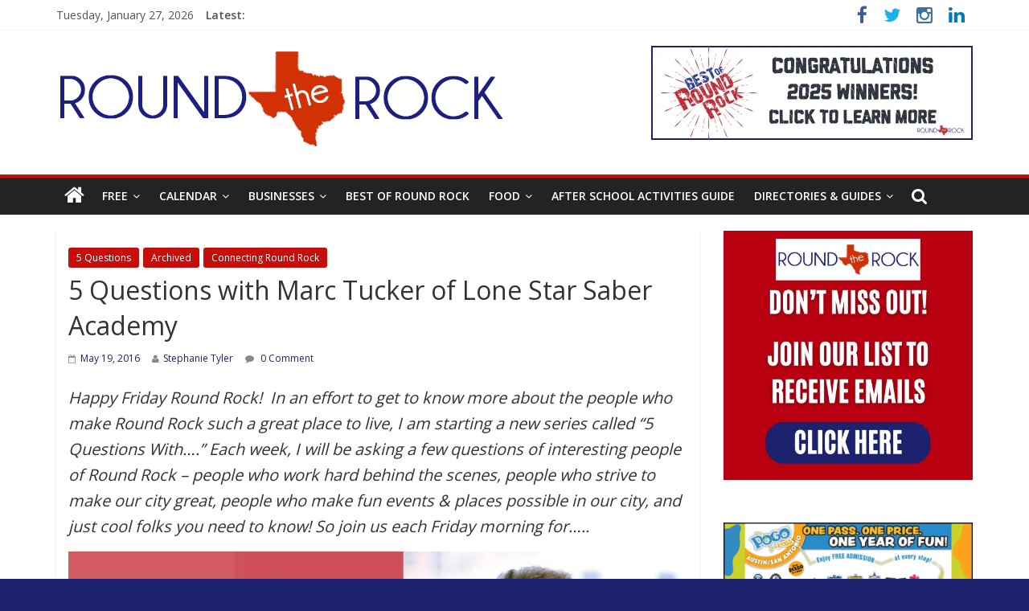

--- FILE ---
content_type: text/html; charset=UTF-8
request_url: https://roundtherocktx.com/marc-a-tucker-lone-star-saber-academy.html
body_size: 73632
content:
<!DOCTYPE html> <html lang="en-US"> <head><script>if(navigator.userAgent.match(/MSIE|Internet Explorer/i)||navigator.userAgent.match(/Trident\/7\..*?rv:11/i)){let e=document.location.href;if(!e.match(/[?&]nonitro/)){if(e.indexOf("?")==-1){if(e.indexOf("#")==-1){document.location.href=e+"?nonitro=1"}else{document.location.href=e.replace("#","?nonitro=1#")}}else{if(e.indexOf("#")==-1){document.location.href=e+"&nonitro=1"}else{document.location.href=e.replace("#","&nonitro=1#")}}}}</script><link rel="preconnect" href="https://roundtherocktx.com" /><link rel="preconnect" href="https://www.googletagmanager.com" /><meta charset="UTF-8" /><meta name="viewport" content="width=device-width, initial-scale=1" /><meta name='robots' content='index, follow, max-image-preview:large, max-snippet:-1, max-video-preview:-1' /><title>5 Questions with Marc Tucker of Lone Star Saber Academy - Round the Rock</title><meta property="og:locale" content="en_US" /><meta property="og:type" content="article" /><meta property="og:title" content="5 Questions with Marc Tucker of Lone Star Saber Academy - Round the Rock" /><meta property="og:description" content="Happy Friday Round Rock!  In an effort to get to know more about the people who make Round Rock such" /><meta property="og:url" content="https://roundtherocktx.com/marc-a-tucker-lone-star-saber-academy.html" /><meta property="og:site_name" content="Round the Rock" /><meta property="article:published_time" content="2016-05-19T22:04:59+00:00" /><meta property="article:modified_time" content="2024-05-25T14:59:40+00:00" /><meta property="og:image" content="https://roundtherocktx.com/wp-content/uploads/2016/05/5-questions-Marc-Tucker.jpg" /><meta property="og:image:width" content="1022" /><meta property="og:image:height" content="575" /><meta property="og:image:type" content="image/jpeg" /><meta name="author" content="Stephanie Tyler" /><meta name="twitter:label1" content="Written by" /><meta name="twitter:data1" content="Stephanie Tyler" /><meta name="twitter:label2" content="Est. reading time" /><meta name="twitter:data2" content="6 minutes" /><meta name="tec-api-version" content="v1" /><meta name="tec-api-origin" content="https://roundtherocktx.com" /><meta name="msapplication-TileImage" content="https://roundtherocktx.com/wp-content/uploads/2014/03/cropped-roundtherock-logo-270x270.jpg" /><meta name="generator" content="NitroPack" /><script>var NPSH,NitroScrollHelper;NPSH=NitroScrollHelper=function(){let e=null;const o=window.sessionStorage.getItem("nitroScrollPos");function t(){let e=JSON.parse(window.sessionStorage.getItem("nitroScrollPos"))||{};if(typeof e!=="object"){e={}}e[document.URL]=window.scrollY;window.sessionStorage.setItem("nitroScrollPos",JSON.stringify(e))}window.addEventListener("scroll",function(){if(e!==null){clearTimeout(e)}e=setTimeout(t,200)},{passive:true});let r={};r.getScrollPos=()=>{if(!o){return 0}const e=JSON.parse(o);return e[document.URL]||0};r.isScrolled=()=>{return r.getScrollPos()>document.documentElement.clientHeight*.5};return r}();</script><script>(function(){var a=false;var e=document.documentElement.classList;var i=navigator.userAgent.toLowerCase();var n=["android","iphone","ipad"];var r=n.length;var o;var d=null;for(var t=0;t<r;t++){o=n[t];if(i.indexOf(o)>-1)d=o;if(e.contains(o)){a=true;e.remove(o)}}if(a&&d){e.add(d);if(d=="iphone"||d=="ipad"){e.add("ios")}}})();</script><script type="text/worker" id="nitro-web-worker">var preloadRequests=0;var remainingCount={};var baseURI="";self.onmessage=function(e){switch(e.data.cmd){case"RESOURCE_PRELOAD":var o=e.data.requestId;remainingCount[o]=0;e.data.resources.forEach(function(e){preload(e,function(o){return function(){console.log(o+" DONE: "+e);if(--remainingCount[o]==0){self.postMessage({cmd:"RESOURCE_PRELOAD",requestId:o})}}}(o));remainingCount[o]++});break;case"SET_BASEURI":baseURI=e.data.uri;break}};async function preload(e,o){if(typeof URL!=="undefined"&&baseURI){try{var a=new URL(e,baseURI);e=a.href}catch(e){console.log("Worker error: "+e.message)}}console.log("Preloading "+e);try{var n=new Request(e,{mode:"no-cors",redirect:"follow"});await fetch(n);o()}catch(a){console.log(a);var r=new XMLHttpRequest;r.responseType="blob";r.onload=o;r.onerror=o;r.open("GET",e,true);r.send()}}</script><script id="nprl">(()=>{if(window.NPRL!=undefined)return;(function(e){var t=e.prototype;t.after||(t.after=function(){var e,t=arguments,n=t.length,r=0,i=this,o=i.parentNode,a=Node,c=String,u=document;if(o!==null){while(r<n){(e=t[r])instanceof a?(i=i.nextSibling)!==null?o.insertBefore(e,i):o.appendChild(e):o.appendChild(u.createTextNode(c(e)));++r}}})})(Element);var e,t;e=t=function(){var t=false;var r=window.URL||window.webkitURL;var i=true;var o=true;var a=2;var c=null;var u=null;var d=true;var s=window.nitroGtmExcludes!=undefined;var l=s?JSON.parse(atob(window.nitroGtmExcludes)).map(e=>new RegExp(e)):[];var f;var m;var v=null;var p=null;var g=null;var h={touch:["touchmove","touchend"],default:["mousemove","click","keydown","wheel"]};var E=true;var y=[];var w=false;var b=[];var S=0;var N=0;var L=false;var T=0;var R=null;var O=false;var A=false;var C=false;var P=[];var I=[];var M=[];var k=[];var x=false;var _={};var j=new Map;var B="noModule"in HTMLScriptElement.prototype;var q=requestAnimationFrame||mozRequestAnimationFrame||webkitRequestAnimationFrame||msRequestAnimationFrame;const D="gtm.js?id=";function H(e,t){if(!_[e]){_[e]=[]}_[e].push(t)}function U(e,t){if(_[e]){var n=0,r=_[e];for(var n=0;n<r.length;n++){r[n].call(this,t)}}}function Y(){(function(e,t){var r=null;var i=function(e){r(e)};var o=null;var a={};var c=null;var u=null;var d=0;e.addEventListener(t,function(r){if(["load","DOMContentLoaded"].indexOf(t)!=-1){if(u){Q(function(){e.triggerNitroEvent(t)})}c=true}else if(t=="readystatechange"){d++;n.ogReadyState=d==1?"interactive":"complete";if(u&&u>=d){n.documentReadyState=n.ogReadyState;Q(function(){e.triggerNitroEvent(t)})}}});e.addEventListener(t+"Nitro",function(e){if(["load","DOMContentLoaded"].indexOf(t)!=-1){if(!c){e.preventDefault();e.stopImmediatePropagation()}else{}u=true}else if(t=="readystatechange"){u=n.documentReadyState=="interactive"?1:2;if(d<u){e.preventDefault();e.stopImmediatePropagation()}}});switch(t){case"load":o="onload";break;case"readystatechange":o="onreadystatechange";break;case"pageshow":o="onpageshow";break;default:o=null;break}if(o){Object.defineProperty(e,o,{get:function(){return r},set:function(n){if(typeof n!=="function"){r=null;e.removeEventListener(t+"Nitro",i)}else{if(!r){e.addEventListener(t+"Nitro",i)}r=n}}})}Object.defineProperty(e,"addEventListener"+t,{value:function(r){if(r!=t||!n.startedScriptLoading||document.currentScript&&document.currentScript.hasAttribute("nitro-exclude")){}else{arguments[0]+="Nitro"}e.ogAddEventListener.apply(e,arguments);a[arguments[1]]=arguments[0]}});Object.defineProperty(e,"removeEventListener"+t,{value:function(t){var n=a[arguments[1]];arguments[0]=n;e.ogRemoveEventListener.apply(e,arguments)}});Object.defineProperty(e,"triggerNitroEvent"+t,{value:function(t,n){n=n||e;var r=new Event(t+"Nitro",{bubbles:true});r.isNitroPack=true;Object.defineProperty(r,"type",{get:function(){return t},set:function(){}});Object.defineProperty(r,"target",{get:function(){return n},set:function(){}});e.dispatchEvent(r)}});if(typeof e.triggerNitroEvent==="undefined"){(function(){var t=e.addEventListener;var n=e.removeEventListener;Object.defineProperty(e,"ogAddEventListener",{value:t});Object.defineProperty(e,"ogRemoveEventListener",{value:n});Object.defineProperty(e,"addEventListener",{value:function(n){var r="addEventListener"+n;if(typeof e[r]!=="undefined"){e[r].apply(e,arguments)}else{t.apply(e,arguments)}},writable:true});Object.defineProperty(e,"removeEventListener",{value:function(t){var r="removeEventListener"+t;if(typeof e[r]!=="undefined"){e[r].apply(e,arguments)}else{n.apply(e,arguments)}}});Object.defineProperty(e,"triggerNitroEvent",{value:function(t,n){var r="triggerNitroEvent"+t;if(typeof e[r]!=="undefined"){e[r].apply(e,arguments)}}})})()}}).apply(null,arguments)}Y(window,"load");Y(window,"pageshow");Y(window,"DOMContentLoaded");Y(document,"DOMContentLoaded");Y(document,"readystatechange");try{var F=new Worker(r.createObjectURL(new Blob([document.getElementById("nitro-web-worker").textContent],{type:"text/javascript"})))}catch(e){var F=new Worker("data:text/javascript;base64,"+btoa(document.getElementById("nitro-web-worker").textContent))}F.onmessage=function(e){if(e.data.cmd=="RESOURCE_PRELOAD"){U(e.data.requestId,e)}};if(typeof document.baseURI!=="undefined"){F.postMessage({cmd:"SET_BASEURI",uri:document.baseURI})}var G=function(e){if(--S==0){Q(K)}};var W=function(e){e.target.removeEventListener("load",W);e.target.removeEventListener("error",W);e.target.removeEventListener("nitroTimeout",W);if(e.type!="nitroTimeout"){clearTimeout(e.target.nitroTimeout)}if(--N==0&&S==0){Q(J)}};var X=function(e){var t=e.textContent;try{var n=r.createObjectURL(new Blob([t.replace(/^(?:<!--)?(.*?)(?:-->)?$/gm,"$1")],{type:"text/javascript"}))}catch(e){var n="data:text/javascript;base64,"+btoa(t.replace(/^(?:<!--)?(.*?)(?:-->)?$/gm,"$1"))}return n};var K=function(){n.documentReadyState="interactive";document.triggerNitroEvent("readystatechange");document.triggerNitroEvent("DOMContentLoaded");if(window.pageYOffset||window.pageXOffset){window.dispatchEvent(new Event("scroll"))}A=true;Q(function(){if(N==0){Q(J)}Q($)})};var J=function(){if(!A||O)return;O=true;R.disconnect();en();n.documentReadyState="complete";document.triggerNitroEvent("readystatechange");window.triggerNitroEvent("load",document);window.triggerNitroEvent("pageshow",document);if(window.pageYOffset||window.pageXOffset||location.hash){let e=typeof history.scrollRestoration!=="undefined"&&history.scrollRestoration=="auto";if(e&&typeof NPSH!=="undefined"&&NPSH.getScrollPos()>0&&window.pageYOffset>document.documentElement.clientHeight*.5){window.scrollTo(0,NPSH.getScrollPos())}else if(location.hash){try{let e=document.querySelector(location.hash);if(e){e.scrollIntoView()}}catch(e){}}}var e=null;if(a==1){e=eo}else{e=eu}Q(e)};var Q=function(e){setTimeout(e,0)};var V=function(e){if(e.type=="touchend"||e.type=="click"){g=e}};var $=function(){if(d&&g){setTimeout(function(e){return function(){var t=function(e,t,n){var r=new Event(e,{bubbles:true,cancelable:true});if(e=="click"){r.clientX=t;r.clientY=n}else{r.touches=[{clientX:t,clientY:n}]}return r};var n;if(e.type=="touchend"){var r=e.changedTouches[0];n=document.elementFromPoint(r.clientX,r.clientY);n.dispatchEvent(t("touchstart"),r.clientX,r.clientY);n.dispatchEvent(t("touchend"),r.clientX,r.clientY);n.dispatchEvent(t("click"),r.clientX,r.clientY)}else if(e.type=="click"){n=document.elementFromPoint(e.clientX,e.clientY);n.dispatchEvent(t("click"),e.clientX,e.clientY)}}}(g),150);g=null}};var z=function(e){if(e.tagName=="SCRIPT"&&!e.hasAttribute("data-nitro-for-id")&&!e.hasAttribute("nitro-document-write")||e.tagName=="IMG"&&(e.hasAttribute("src")||e.hasAttribute("srcset"))||e.tagName=="IFRAME"&&e.hasAttribute("src")||e.tagName=="LINK"&&e.hasAttribute("href")&&e.hasAttribute("rel")&&e.getAttribute("rel")=="stylesheet"){if(e.tagName==="IFRAME"&&e.src.indexOf("about:blank")>-1){return}var t="";switch(e.tagName){case"LINK":t=e.href;break;case"IMG":if(k.indexOf(e)>-1)return;t=e.srcset||e.src;break;default:t=e.src;break}var n=e.getAttribute("type");if(!t&&e.tagName!=="SCRIPT")return;if((e.tagName=="IMG"||e.tagName=="LINK")&&(t.indexOf("data:")===0||t.indexOf("blob:")===0))return;if(e.tagName=="SCRIPT"&&n&&n!=="text/javascript"&&n!=="application/javascript"){if(n!=="module"||!B)return}if(e.tagName==="SCRIPT"){if(k.indexOf(e)>-1)return;if(e.noModule&&B){return}let t=null;if(document.currentScript){if(document.currentScript.src&&document.currentScript.src.indexOf(D)>-1){t=document.currentScript}if(document.currentScript.hasAttribute("data-nitro-gtm-id")){e.setAttribute("data-nitro-gtm-id",document.currentScript.getAttribute("data-nitro-gtm-id"))}}else if(window.nitroCurrentScript){if(window.nitroCurrentScript.src&&window.nitroCurrentScript.src.indexOf(D)>-1){t=window.nitroCurrentScript}}if(t&&s){let n=false;for(const t of l){n=e.src?t.test(e.src):t.test(e.textContent);if(n){break}}if(!n){e.type="text/googletagmanagerscript";let n=t.hasAttribute("data-nitro-gtm-id")?t.getAttribute("data-nitro-gtm-id"):t.id;if(!j.has(n)){j.set(n,[])}let r=j.get(n);r.push(e);return}}if(!e.src){if(e.textContent.length>0){e.textContent+="\n;if(document.currentScript.nitroTimeout) {clearTimeout(document.currentScript.nitroTimeout);}; setTimeout(function() { this.dispatchEvent(new Event('load')); }.bind(document.currentScript), 0);"}else{return}}else{}k.push(e)}if(!e.hasOwnProperty("nitroTimeout")){N++;e.addEventListener("load",W,true);e.addEventListener("error",W,true);e.addEventListener("nitroTimeout",W,true);e.nitroTimeout=setTimeout(function(){console.log("Resource timed out",e);e.dispatchEvent(new Event("nitroTimeout"))},5e3)}}};var Z=function(e){if(e.hasOwnProperty("nitroTimeout")&&e.nitroTimeout){clearTimeout(e.nitroTimeout);e.nitroTimeout=null;e.dispatchEvent(new Event("nitroTimeout"))}};document.documentElement.addEventListener("load",function(e){if(e.target.tagName=="SCRIPT"||e.target.tagName=="IMG"){k.push(e.target)}},true);document.documentElement.addEventListener("error",function(e){if(e.target.tagName=="SCRIPT"||e.target.tagName=="IMG"){k.push(e.target)}},true);var ee=["appendChild","replaceChild","insertBefore","prepend","append","before","after","replaceWith","insertAdjacentElement"];var et=function(){if(s){window._nitro_setTimeout=window.setTimeout;window.setTimeout=function(e,t,...n){let r=document.currentScript||window.nitroCurrentScript;if(!r||r.src&&r.src.indexOf(D)==-1){return window._nitro_setTimeout.call(window,e,t,...n)}return window._nitro_setTimeout.call(window,function(e,t){return function(...n){window.nitroCurrentScript=e;t(...n)}}(r,e),t,...n)}}ee.forEach(function(e){HTMLElement.prototype["og"+e]=HTMLElement.prototype[e];HTMLElement.prototype[e]=function(...t){if(this.parentNode||this===document.documentElement){switch(e){case"replaceChild":case"insertBefore":t.pop();break;case"insertAdjacentElement":t.shift();break}t.forEach(function(e){if(!e)return;if(e.tagName=="SCRIPT"){z(e)}else{if(e.children&&e.children.length>0){e.querySelectorAll("script").forEach(z)}}})}return this["og"+e].apply(this,arguments)}})};var en=function(){if(s&&typeof window._nitro_setTimeout==="function"){window.setTimeout=window._nitro_setTimeout}ee.forEach(function(e){HTMLElement.prototype[e]=HTMLElement.prototype["og"+e]})};var er=async function(){if(o){ef(f);ef(V);if(v){clearTimeout(v);v=null}}if(T===1){L=true;return}else if(T===0){T=-1}n.startedScriptLoading=true;Object.defineProperty(document,"readyState",{get:function(){return n.documentReadyState},set:function(){}});var e=document.documentElement;var t={attributes:true,attributeFilter:["src"],childList:true,subtree:true};R=new MutationObserver(function(e,t){e.forEach(function(e){if(e.type=="childList"&&e.addedNodes.length>0){e.addedNodes.forEach(function(e){if(!document.documentElement.contains(e)){return}if(e.tagName=="IMG"||e.tagName=="IFRAME"||e.tagName=="LINK"){z(e)}})}if(e.type=="childList"&&e.removedNodes.length>0){e.removedNodes.forEach(function(e){if(e.tagName=="IFRAME"||e.tagName=="LINK"){Z(e)}})}if(e.type=="attributes"){var t=e.target;if(!document.documentElement.contains(t)){return}if(t.tagName=="IFRAME"||t.tagName=="LINK"||t.tagName=="IMG"||t.tagName=="SCRIPT"){z(t)}}})});R.observe(e,t);if(!s){et()}await Promise.all(P);var r=b.shift();var i=null;var a=false;while(r){var c;var u=JSON.parse(atob(r.meta));var d=u.delay;if(r.type=="inline"){var l=document.getElementById(r.id);if(l){l.remove()}else{r=b.shift();continue}c=X(l);if(c===false){r=b.shift();continue}}else{c=r.src}if(!a&&r.type!="inline"&&(typeof u.attributes.async!="undefined"||typeof u.attributes.defer!="undefined")){if(i===null){i=r}else if(i===r){a=true}if(!a){b.push(r);r=b.shift();continue}}var m=document.createElement("script");m.src=c;m.setAttribute("data-nitro-for-id",r.id);for(var p in u.attributes){try{if(u.attributes[p]===false){m.setAttribute(p,"")}else{m.setAttribute(p,u.attributes[p])}}catch(e){console.log("Error while setting script attribute",m,e)}}m.async=false;if(u.canonicalLink!=""&&Object.getOwnPropertyDescriptor(m,"src")?.configurable!==false){(e=>{Object.defineProperty(m,"src",{get:function(){return e.canonicalLink},set:function(){}})})(u)}if(d){setTimeout((function(e,t){var n=document.querySelector("[data-nitro-marker-id='"+t+"']");if(n){n.after(e)}else{document.head.appendChild(e)}}).bind(null,m,r.id),d)}else{m.addEventListener("load",G);m.addEventListener("error",G);if(!m.noModule||!B){S++}var g=document.querySelector("[data-nitro-marker-id='"+r.id+"']");if(g){Q(function(e,t){return function(){e.after(t)}}(g,m))}else{Q(function(e){return function(){document.head.appendChild(e)}}(m))}}r=b.shift()}};var ei=function(){var e=document.getElementById("nitro-deferred-styles");var t=document.createElement("div");t.innerHTML=e.textContent;return t};var eo=async function(e){isPreload=e&&e.type=="NitroPreload";if(!isPreload){T=-1;E=false;if(o){ef(f);ef(V);if(v){clearTimeout(v);v=null}}}if(w===false){var t=ei();let e=t.querySelectorAll('style,link[rel="stylesheet"]');w=e.length;if(w){let e=document.getElementById("nitro-deferred-styles-marker");e.replaceWith.apply(e,t.childNodes)}else if(isPreload){Q(ed)}else{es()}}else if(w===0&&!isPreload){es()}};var ea=function(){var e=ei();var t=e.childNodes;var n;var r=[];for(var i=0;i<t.length;i++){n=t[i];if(n.href){r.push(n.href)}}var o="css-preload";H(o,function(e){eo(new Event("NitroPreload"))});if(r.length){F.postMessage({cmd:"RESOURCE_PRELOAD",resources:r,requestId:o})}else{Q(function(){U(o)})}};var ec=function(){if(T===-1)return;T=1;var e=[];var t,n;for(var r=0;r<b.length;r++){t=b[r];if(t.type!="inline"){if(t.src){n=JSON.parse(atob(t.meta));if(n.delay)continue;if(n.attributes.type&&n.attributes.type=="module"&&!B)continue;e.push(t.src)}}}if(e.length){var i="js-preload";H(i,function(e){T=2;if(L){Q(er)}});F.postMessage({cmd:"RESOURCE_PRELOAD",resources:e,requestId:i})}};var eu=function(){while(I.length){style=I.shift();if(style.hasAttribute("nitropack-onload")){style.setAttribute("onload",style.getAttribute("nitropack-onload"));Q(function(e){return function(){e.dispatchEvent(new Event("load"))}}(style))}}while(M.length){style=M.shift();if(style.hasAttribute("nitropack-onerror")){style.setAttribute("onerror",style.getAttribute("nitropack-onerror"));Q(function(e){return function(){e.dispatchEvent(new Event("error"))}}(style))}}};var ed=function(){if(!x){if(i){Q(function(){var e=document.getElementById("nitro-critical-css");if(e){e.remove()}})}x=true;onStylesLoadEvent=new Event("NitroStylesLoaded");onStylesLoadEvent.isNitroPack=true;window.dispatchEvent(onStylesLoadEvent)}};var es=function(){if(a==2){Q(er)}else{eu()}};var el=function(e){m.forEach(function(t){document.addEventListener(t,e,true)})};var ef=function(e){m.forEach(function(t){document.removeEventListener(t,e,true)})};if(s){et()}return{setAutoRemoveCriticalCss:function(e){i=e},registerScript:function(e,t,n){b.push({type:"remote",src:e,id:t,meta:n})},registerInlineScript:function(e,t){b.push({type:"inline",id:e,meta:t})},registerStyle:function(e,t,n){y.push({href:e,rel:t,media:n})},onLoadStyle:function(e){I.push(e);if(w!==false&&--w==0){Q(ed);if(E){E=false}else{es()}}},onErrorStyle:function(e){M.push(e);if(w!==false&&--w==0){Q(ed);if(E){E=false}else{es()}}},loadJs:function(e,t){if(!e.src){var n=X(e);if(n!==false){e.src=n;e.textContent=""}}if(t){Q(function(e,t){return function(){e.after(t)}}(t,e))}else{Q(function(e){return function(){document.head.appendChild(e)}}(e))}},loadQueuedResources:async function(){window.dispatchEvent(new Event("NitroBootStart"));if(p){clearTimeout(p);p=null}window.removeEventListener("load",e.loadQueuedResources);f=a==1?er:eo;if(!o||g){Q(f)}else{if(navigator.userAgent.indexOf(" Edge/")==-1){ea();H("css-preload",ec)}el(f);if(u){if(c){v=setTimeout(f,c)}}else{}}},fontPreload:function(e){var t="critical-fonts";H(t,function(e){document.getElementById("nitro-critical-fonts").type="text/css"});F.postMessage({cmd:"RESOURCE_PRELOAD",resources:e,requestId:t})},boot:function(){if(t)return;t=true;C=typeof NPSH!=="undefined"&&NPSH.isScrolled();let n=document.prerendering;if(location.hash||C||n){o=false}m=h.default.concat(h.touch);p=setTimeout(e.loadQueuedResources,1500);el(V);if(C){e.loadQueuedResources()}else{window.addEventListener("load",e.loadQueuedResources)}},addPrerequisite:function(e){P.push(e)},getTagManagerNodes:function(e){if(!e)return j;return j.get(e)??[]}}}();var n,r;n=r=function(){var t=document.write;return{documentWrite:function(n,r){if(n&&n.hasAttribute("nitro-exclude")){return t.call(document,r)}var i=null;if(n.documentWriteContainer){i=n.documentWriteContainer}else{i=document.createElement("span");n.documentWriteContainer=i}var o=null;if(n){if(n.hasAttribute("data-nitro-for-id")){o=document.querySelector('template[data-nitro-marker-id="'+n.getAttribute("data-nitro-for-id")+'"]')}else{o=n}}i.innerHTML+=r;i.querySelectorAll("script").forEach(function(e){e.setAttribute("nitro-document-write","")});if(!i.parentNode){if(o){o.parentNode.insertBefore(i,o)}else{document.body.appendChild(i)}}var a=document.createElement("span");a.innerHTML=r;var c=a.querySelectorAll("script");if(c.length){c.forEach(function(t){var n=t.getAttributeNames();var r=document.createElement("script");n.forEach(function(e){r.setAttribute(e,t.getAttribute(e))});r.async=false;if(!t.src&&t.textContent){r.textContent=t.textContent}e.loadJs(r,o)})}},TrustLogo:function(e,t){var n=document.getElementById(e);var r=document.createElement("img");r.src=t;n.parentNode.insertBefore(r,n)},documentReadyState:"loading",ogReadyState:document.readyState,startedScriptLoading:false,loadScriptDelayed:function(e,t){setTimeout(function(){var t=document.createElement("script");t.src=e;document.head.appendChild(t)},t)}}}();document.write=function(e){n.documentWrite(document.currentScript,e)};document.writeln=function(e){n.documentWrite(document.currentScript,e+"\n")};window.NPRL=e;window.NitroResourceLoader=t;window.NPh=n;window.NitroPackHelper=r})();</script><template id="nitro-deferred-styles-marker"></template><style id="nitro-fonts">@font-face{font-family:"Open Sans";font-style:normal;font-weight:400;font-stretch:100%;src:url("https://fonts.gstatic.com/s/opensans/v44/memvYaGs126MiZpBA-UvWbX2vVnXBbObj2OVTSKmu0SC55K5gw.woff2") format("woff2");unicode-range:U+0460-052F,U+1C80-1C8A,U+20B4,U+2DE0-2DFF,U+A640-A69F,U+FE2E-FE2F;font-display:swap}@font-face{font-family:"Open Sans";font-style:normal;font-weight:400;font-stretch:100%;src:url("https://fonts.gstatic.com/s/opensans/v44/memvYaGs126MiZpBA-UvWbX2vVnXBbObj2OVTSumu0SC55K5gw.woff2") format("woff2");unicode-range:U+0301,U+0400-045F,U+0490-0491,U+04B0-04B1,U+2116;font-display:swap}@font-face{font-family:"Open Sans";font-style:normal;font-weight:400;font-stretch:100%;src:url("https://fonts.gstatic.com/s/opensans/v44/memvYaGs126MiZpBA-UvWbX2vVnXBbObj2OVTSOmu0SC55K5gw.woff2") format("woff2");unicode-range:U+1F00-1FFF;font-display:swap}@font-face{font-family:"Open Sans";font-style:normal;font-weight:400;font-stretch:100%;src:url("https://fonts.gstatic.com/s/opensans/v44/memvYaGs126MiZpBA-UvWbX2vVnXBbObj2OVTSymu0SC55K5gw.woff2") format("woff2");unicode-range:U+0370-0377,U+037A-037F,U+0384-038A,U+038C,U+038E-03A1,U+03A3-03FF;font-display:swap}@font-face{font-family:"Open Sans";font-style:normal;font-weight:400;font-stretch:100%;src:url("https://fonts.gstatic.com/s/opensans/v44/memvYaGs126MiZpBA-UvWbX2vVnXBbObj2OVTS2mu0SC55K5gw.woff2") format("woff2");unicode-range:U+0307-0308,U+0590-05FF,U+200C-2010,U+20AA,U+25CC,U+FB1D-FB4F;font-display:swap}@font-face{font-family:"Open Sans";font-style:normal;font-weight:400;font-stretch:100%;src:url("https://fonts.gstatic.com/s/opensans/v44/memvYaGs126MiZpBA-UvWbX2vVnXBbObj2OVTVOmu0SC55K5gw.woff2") format("woff2");unicode-range:U+0302-0303,U+0305,U+0307-0308,U+0310,U+0312,U+0315,U+031A,U+0326-0327,U+032C,U+032F-0330,U+0332-0333,U+0338,U+033A,U+0346,U+034D,U+0391-03A1,U+03A3-03A9,U+03B1-03C9,U+03D1,U+03D5-03D6,U+03F0-03F1,U+03F4-03F5,U+2016-2017,U+2034-2038,U+203C,U+2040,U+2043,U+2047,U+2050,U+2057,U+205F,U+2070-2071,U+2074-208E,U+2090-209C,U+20D0-20DC,U+20E1,U+20E5-20EF,U+2100-2112,U+2114-2115,U+2117-2121,U+2123-214F,U+2190,U+2192,U+2194-21AE,U+21B0-21E5,U+21F1-21F2,U+21F4-2211,U+2213-2214,U+2216-22FF,U+2308-230B,U+2310,U+2319,U+231C-2321,U+2336-237A,U+237C,U+2395,U+239B-23B7,U+23D0,U+23DC-23E1,U+2474-2475,U+25AF,U+25B3,U+25B7,U+25BD,U+25C1,U+25CA,U+25CC,U+25FB,U+266D-266F,U+27C0-27FF,U+2900-2AFF,U+2B0E-2B11,U+2B30-2B4C,U+2BFE,U+3030,U+FF5B,U+FF5D,U+1D400-1D7FF,U+1EE00-1EEFF;font-display:swap}@font-face{font-family:"Open Sans";font-style:normal;font-weight:400;font-stretch:100%;src:url("https://fonts.gstatic.com/s/opensans/v44/memvYaGs126MiZpBA-UvWbX2vVnXBbObj2OVTUGmu0SC55K5gw.woff2") format("woff2");unicode-range:U+0001-000C,U+000E-001F,U+007F-009F,U+20DD-20E0,U+20E2-20E4,U+2150-218F,U+2190,U+2192,U+2194-2199,U+21AF,U+21E6-21F0,U+21F3,U+2218-2219,U+2299,U+22C4-22C6,U+2300-243F,U+2440-244A,U+2460-24FF,U+25A0-27BF,U+2800-28FF,U+2921-2922,U+2981,U+29BF,U+29EB,U+2B00-2BFF,U+4DC0-4DFF,U+FFF9-FFFB,U+10140-1018E,U+10190-1019C,U+101A0,U+101D0-101FD,U+102E0-102FB,U+10E60-10E7E,U+1D2C0-1D2D3,U+1D2E0-1D37F,U+1F000-1F0FF,U+1F100-1F1AD,U+1F1E6-1F1FF,U+1F30D-1F30F,U+1F315,U+1F31C,U+1F31E,U+1F320-1F32C,U+1F336,U+1F378,U+1F37D,U+1F382,U+1F393-1F39F,U+1F3A7-1F3A8,U+1F3AC-1F3AF,U+1F3C2,U+1F3C4-1F3C6,U+1F3CA-1F3CE,U+1F3D4-1F3E0,U+1F3ED,U+1F3F1-1F3F3,U+1F3F5-1F3F7,U+1F408,U+1F415,U+1F41F,U+1F426,U+1F43F,U+1F441-1F442,U+1F444,U+1F446-1F449,U+1F44C-1F44E,U+1F453,U+1F46A,U+1F47D,U+1F4A3,U+1F4B0,U+1F4B3,U+1F4B9,U+1F4BB,U+1F4BF,U+1F4C8-1F4CB,U+1F4D6,U+1F4DA,U+1F4DF,U+1F4E3-1F4E6,U+1F4EA-1F4ED,U+1F4F7,U+1F4F9-1F4FB,U+1F4FD-1F4FE,U+1F503,U+1F507-1F50B,U+1F50D,U+1F512-1F513,U+1F53E-1F54A,U+1F54F-1F5FA,U+1F610,U+1F650-1F67F,U+1F687,U+1F68D,U+1F691,U+1F694,U+1F698,U+1F6AD,U+1F6B2,U+1F6B9-1F6BA,U+1F6BC,U+1F6C6-1F6CF,U+1F6D3-1F6D7,U+1F6E0-1F6EA,U+1F6F0-1F6F3,U+1F6F7-1F6FC,U+1F700-1F7FF,U+1F800-1F80B,U+1F810-1F847,U+1F850-1F859,U+1F860-1F887,U+1F890-1F8AD,U+1F8B0-1F8BB,U+1F8C0-1F8C1,U+1F900-1F90B,U+1F93B,U+1F946,U+1F984,U+1F996,U+1F9E9,U+1FA00-1FA6F,U+1FA70-1FA7C,U+1FA80-1FA89,U+1FA8F-1FAC6,U+1FACE-1FADC,U+1FADF-1FAE9,U+1FAF0-1FAF8,U+1FB00-1FBFF;font-display:swap}@font-face{font-family:"Open Sans";font-style:normal;font-weight:400;font-stretch:100%;src:url("https://fonts.gstatic.com/s/opensans/v44/memvYaGs126MiZpBA-UvWbX2vVnXBbObj2OVTSCmu0SC55K5gw.woff2") format("woff2");unicode-range:U+0102-0103,U+0110-0111,U+0128-0129,U+0168-0169,U+01A0-01A1,U+01AF-01B0,U+0300-0301,U+0303-0304,U+0308-0309,U+0323,U+0329,U+1EA0-1EF9,U+20AB;font-display:swap}@font-face{font-family:"Open Sans";font-style:normal;font-weight:400;font-stretch:100%;src:url("https://fonts.gstatic.com/s/opensans/v44/memvYaGs126MiZpBA-UvWbX2vVnXBbObj2OVTSGmu0SC55K5gw.woff2") format("woff2");unicode-range:U+0100-02BA,U+02BD-02C5,U+02C7-02CC,U+02CE-02D7,U+02DD-02FF,U+0304,U+0308,U+0329,U+1D00-1DBF,U+1E00-1E9F,U+1EF2-1EFF,U+2020,U+20A0-20AB,U+20AD-20C0,U+2113,U+2C60-2C7F,U+A720-A7FF;font-display:swap}@font-face{font-family:"Open Sans";font-style:normal;font-weight:400;font-stretch:100%;src:url("https://fonts.gstatic.com/s/opensans/v44/memvYaGs126MiZpBA-UvWbX2vVnXBbObj2OVTS-mu0SC55I.woff2") format("woff2");unicode-range:U+0000-00FF,U+0131,U+0152-0153,U+02BB-02BC,U+02C6,U+02DA,U+02DC,U+0304,U+0308,U+0329,U+2000-206F,U+20AC,U+2122,U+2191,U+2193,U+2212,U+2215,U+FEFF,U+FFFD;font-display:swap}@font-face{font-family:"Open Sans";font-style:normal;font-weight:600;font-stretch:100%;src:url("https://fonts.gstatic.com/s/opensans/v44/memvYaGs126MiZpBA-UvWbX2vVnXBbObj2OVTSKmu0SC55K5gw.woff2") format("woff2");unicode-range:U+0460-052F,U+1C80-1C8A,U+20B4,U+2DE0-2DFF,U+A640-A69F,U+FE2E-FE2F;font-display:swap}@font-face{font-family:"Open Sans";font-style:normal;font-weight:600;font-stretch:100%;src:url("https://fonts.gstatic.com/s/opensans/v44/memvYaGs126MiZpBA-UvWbX2vVnXBbObj2OVTSumu0SC55K5gw.woff2") format("woff2");unicode-range:U+0301,U+0400-045F,U+0490-0491,U+04B0-04B1,U+2116;font-display:swap}@font-face{font-family:"Open Sans";font-style:normal;font-weight:600;font-stretch:100%;src:url("https://fonts.gstatic.com/s/opensans/v44/memvYaGs126MiZpBA-UvWbX2vVnXBbObj2OVTSOmu0SC55K5gw.woff2") format("woff2");unicode-range:U+1F00-1FFF;font-display:swap}@font-face{font-family:"Open Sans";font-style:normal;font-weight:600;font-stretch:100%;src:url("https://fonts.gstatic.com/s/opensans/v44/memvYaGs126MiZpBA-UvWbX2vVnXBbObj2OVTSymu0SC55K5gw.woff2") format("woff2");unicode-range:U+0370-0377,U+037A-037F,U+0384-038A,U+038C,U+038E-03A1,U+03A3-03FF;font-display:swap}@font-face{font-family:"Open Sans";font-style:normal;font-weight:600;font-stretch:100%;src:url("https://fonts.gstatic.com/s/opensans/v44/memvYaGs126MiZpBA-UvWbX2vVnXBbObj2OVTS2mu0SC55K5gw.woff2") format("woff2");unicode-range:U+0307-0308,U+0590-05FF,U+200C-2010,U+20AA,U+25CC,U+FB1D-FB4F;font-display:swap}@font-face{font-family:"Open Sans";font-style:normal;font-weight:600;font-stretch:100%;src:url("https://fonts.gstatic.com/s/opensans/v44/memvYaGs126MiZpBA-UvWbX2vVnXBbObj2OVTVOmu0SC55K5gw.woff2") format("woff2");unicode-range:U+0302-0303,U+0305,U+0307-0308,U+0310,U+0312,U+0315,U+031A,U+0326-0327,U+032C,U+032F-0330,U+0332-0333,U+0338,U+033A,U+0346,U+034D,U+0391-03A1,U+03A3-03A9,U+03B1-03C9,U+03D1,U+03D5-03D6,U+03F0-03F1,U+03F4-03F5,U+2016-2017,U+2034-2038,U+203C,U+2040,U+2043,U+2047,U+2050,U+2057,U+205F,U+2070-2071,U+2074-208E,U+2090-209C,U+20D0-20DC,U+20E1,U+20E5-20EF,U+2100-2112,U+2114-2115,U+2117-2121,U+2123-214F,U+2190,U+2192,U+2194-21AE,U+21B0-21E5,U+21F1-21F2,U+21F4-2211,U+2213-2214,U+2216-22FF,U+2308-230B,U+2310,U+2319,U+231C-2321,U+2336-237A,U+237C,U+2395,U+239B-23B7,U+23D0,U+23DC-23E1,U+2474-2475,U+25AF,U+25B3,U+25B7,U+25BD,U+25C1,U+25CA,U+25CC,U+25FB,U+266D-266F,U+27C0-27FF,U+2900-2AFF,U+2B0E-2B11,U+2B30-2B4C,U+2BFE,U+3030,U+FF5B,U+FF5D,U+1D400-1D7FF,U+1EE00-1EEFF;font-display:swap}@font-face{font-family:"Open Sans";font-style:normal;font-weight:600;font-stretch:100%;src:url("https://fonts.gstatic.com/s/opensans/v44/memvYaGs126MiZpBA-UvWbX2vVnXBbObj2OVTUGmu0SC55K5gw.woff2") format("woff2");unicode-range:U+0001-000C,U+000E-001F,U+007F-009F,U+20DD-20E0,U+20E2-20E4,U+2150-218F,U+2190,U+2192,U+2194-2199,U+21AF,U+21E6-21F0,U+21F3,U+2218-2219,U+2299,U+22C4-22C6,U+2300-243F,U+2440-244A,U+2460-24FF,U+25A0-27BF,U+2800-28FF,U+2921-2922,U+2981,U+29BF,U+29EB,U+2B00-2BFF,U+4DC0-4DFF,U+FFF9-FFFB,U+10140-1018E,U+10190-1019C,U+101A0,U+101D0-101FD,U+102E0-102FB,U+10E60-10E7E,U+1D2C0-1D2D3,U+1D2E0-1D37F,U+1F000-1F0FF,U+1F100-1F1AD,U+1F1E6-1F1FF,U+1F30D-1F30F,U+1F315,U+1F31C,U+1F31E,U+1F320-1F32C,U+1F336,U+1F378,U+1F37D,U+1F382,U+1F393-1F39F,U+1F3A7-1F3A8,U+1F3AC-1F3AF,U+1F3C2,U+1F3C4-1F3C6,U+1F3CA-1F3CE,U+1F3D4-1F3E0,U+1F3ED,U+1F3F1-1F3F3,U+1F3F5-1F3F7,U+1F408,U+1F415,U+1F41F,U+1F426,U+1F43F,U+1F441-1F442,U+1F444,U+1F446-1F449,U+1F44C-1F44E,U+1F453,U+1F46A,U+1F47D,U+1F4A3,U+1F4B0,U+1F4B3,U+1F4B9,U+1F4BB,U+1F4BF,U+1F4C8-1F4CB,U+1F4D6,U+1F4DA,U+1F4DF,U+1F4E3-1F4E6,U+1F4EA-1F4ED,U+1F4F7,U+1F4F9-1F4FB,U+1F4FD-1F4FE,U+1F503,U+1F507-1F50B,U+1F50D,U+1F512-1F513,U+1F53E-1F54A,U+1F54F-1F5FA,U+1F610,U+1F650-1F67F,U+1F687,U+1F68D,U+1F691,U+1F694,U+1F698,U+1F6AD,U+1F6B2,U+1F6B9-1F6BA,U+1F6BC,U+1F6C6-1F6CF,U+1F6D3-1F6D7,U+1F6E0-1F6EA,U+1F6F0-1F6F3,U+1F6F7-1F6FC,U+1F700-1F7FF,U+1F800-1F80B,U+1F810-1F847,U+1F850-1F859,U+1F860-1F887,U+1F890-1F8AD,U+1F8B0-1F8BB,U+1F8C0-1F8C1,U+1F900-1F90B,U+1F93B,U+1F946,U+1F984,U+1F996,U+1F9E9,U+1FA00-1FA6F,U+1FA70-1FA7C,U+1FA80-1FA89,U+1FA8F-1FAC6,U+1FACE-1FADC,U+1FADF-1FAE9,U+1FAF0-1FAF8,U+1FB00-1FBFF;font-display:swap}@font-face{font-family:"Open Sans";font-style:normal;font-weight:600;font-stretch:100%;src:url("https://fonts.gstatic.com/s/opensans/v44/memvYaGs126MiZpBA-UvWbX2vVnXBbObj2OVTSCmu0SC55K5gw.woff2") format("woff2");unicode-range:U+0102-0103,U+0110-0111,U+0128-0129,U+0168-0169,U+01A0-01A1,U+01AF-01B0,U+0300-0301,U+0303-0304,U+0308-0309,U+0323,U+0329,U+1EA0-1EF9,U+20AB;font-display:swap}@font-face{font-family:"Open Sans";font-style:normal;font-weight:600;font-stretch:100%;src:url("https://fonts.gstatic.com/s/opensans/v44/memvYaGs126MiZpBA-UvWbX2vVnXBbObj2OVTSGmu0SC55K5gw.woff2") format("woff2");unicode-range:U+0100-02BA,U+02BD-02C5,U+02C7-02CC,U+02CE-02D7,U+02DD-02FF,U+0304,U+0308,U+0329,U+1D00-1DBF,U+1E00-1E9F,U+1EF2-1EFF,U+2020,U+20A0-20AB,U+20AD-20C0,U+2113,U+2C60-2C7F,U+A720-A7FF;font-display:swap}@font-face{font-family:"Open Sans";font-style:normal;font-weight:600;font-stretch:100%;src:url("https://fonts.gstatic.com/s/opensans/v44/memvYaGs126MiZpBA-UvWbX2vVnXBbObj2OVTS-mu0SC55I.woff2") format("woff2");unicode-range:U+0000-00FF,U+0131,U+0152-0153,U+02BB-02BC,U+02C6,U+02DA,U+02DC,U+0304,U+0308,U+0329,U+2000-206F,U+20AC,U+2122,U+2191,U+2193,U+2212,U+2215,U+FEFF,U+FFFD;font-display:swap}@font-face{font-family:"FontAwesome";src:url("https://roundtherocktx.com/nitropack_static/mYHdPjXRgtjJNPKQmKSnzJqSkwnhoGzj/assets/static/source/rev-ccb936f/roundtherocktx.com/wp-content/themes/colormag-pro/fontawesome/fonts/3295fb8c9265dbdefb6e0776b5d55255.fontawesome-webfont.eot");src:url("https://roundtherocktx.com/nitropack_static/mYHdPjXRgtjJNPKQmKSnzJqSkwnhoGzj/assets/static/source/rev-ccb936f/roundtherocktx.com/wp-content/themes/colormag-pro/fontawesome/fonts/3295fb8c9265dbdefb6e0776b5d55255.fontawesome-webfont.woff2") format("woff2");font-weight:normal;font-style:normal;font-display:swap}</style><style type="text/css" id="nitro-critical-css">img:is([sizes=auto i],[sizes^="auto," i]){contain-intrinsic-size:3000px 1500px}.wp-block-group{box-sizing:border-box}.wp-block-image>a,.wp-block-image>figure>a{display:inline-block}.wp-block-image img{box-sizing:border-box;height:auto;max-width:100%;vertical-align:bottom}.wp-block-image .aligncenter{display:table}.wp-block-image .aligncenter{margin-left:auto;margin-right:auto}.wp-block-image figure{margin:0}ul{box-sizing:border-box}.wp-block-separator{border:none;border-top:2px solid}.entry-content{counter-reset:footnotes}:root{--wp-block-synced-color:#7a00df;--wp-block-synced-color--rgb:122,0,223;--wp-bound-block-color:var(--wp-block-synced-color);--wp-editor-canvas-background:#ddd;--wp-admin-theme-color:#007cba;--wp-admin-theme-color--rgb:0,124,186;--wp-admin-theme-color-darker-10:#006ba1;--wp-admin-theme-color-darker-10--rgb:0,107,160.5;--wp-admin-theme-color-darker-20:#005a87;--wp-admin-theme-color-darker-20--rgb:0,90,135;--wp-admin-border-width-focus:2px}:root{--wp--preset--font-size--normal:16px;--wp--preset--font-size--huge:42px}.has-text-align-center{text-align:center}.aligncenter{clear:both}html :where(img[class*=wp-image-]){height:auto;max-width:100%}:where(figure){margin:0 0 1em}.wp-block-image>a,.wp-block-image>figure>a{display:inline-block}.wp-block-image img{box-sizing:border-box;height:auto;max-width:100%;vertical-align:bottom}.wp-block-image .aligncenter{display:table}.wp-block-image .aligncenter{margin-left:auto;margin-right:auto}.wp-block-image figure{margin:0}.wp-block-group{box-sizing:border-box}.wp-block-separator{border:none;border-top:2px solid}:root{--wp--preset--aspect-ratio--square:1;--wp--preset--aspect-ratio--4-3:4/3;--wp--preset--aspect-ratio--3-4:3/4;--wp--preset--aspect-ratio--3-2:3/2;--wp--preset--aspect-ratio--2-3:2/3;--wp--preset--aspect-ratio--16-9:16/9;--wp--preset--aspect-ratio--9-16:9/16;--wp--preset--color--black:#000;--wp--preset--color--cyan-bluish-gray:#abb8c3;--wp--preset--color--white:#fff;--wp--preset--color--pale-pink:#f78da7;--wp--preset--color--vivid-red:#cf2e2e;--wp--preset--color--luminous-vivid-orange:#ff6900;--wp--preset--color--luminous-vivid-amber:#fcb900;--wp--preset--color--light-green-cyan:#7bdcb5;--wp--preset--color--vivid-green-cyan:#00d084;--wp--preset--color--pale-cyan-blue:#8ed1fc;--wp--preset--color--vivid-cyan-blue:#0693e3;--wp--preset--color--vivid-purple:#9b51e0;--wp--preset--gradient--vivid-cyan-blue-to-vivid-purple:linear-gradient(135deg,#0693e3 0%,#9b51e0 100%);--wp--preset--gradient--light-green-cyan-to-vivid-green-cyan:linear-gradient(135deg,#7adcb4 0%,#00d082 100%);--wp--preset--gradient--luminous-vivid-amber-to-luminous-vivid-orange:linear-gradient(135deg,#fcb900 0%,#ff6900 100%);--wp--preset--gradient--luminous-vivid-orange-to-vivid-red:linear-gradient(135deg,#ff6900 0%,#cf2e2e 100%);--wp--preset--gradient--very-light-gray-to-cyan-bluish-gray:linear-gradient(135deg,#eee 0%,#a9b8c3 100%);--wp--preset--gradient--cool-to-warm-spectrum:linear-gradient(135deg,#4aeadc 0%,#9778d1 20%,#cf2aba 40%,#ee2c82 60%,#fb6962 80%,#fef84c 100%);--wp--preset--gradient--blush-light-purple:linear-gradient(135deg,#ffceec 0%,#9896f0 100%);--wp--preset--gradient--blush-bordeaux:linear-gradient(135deg,#fecda5 0%,#fe2d2d 50%,#6b003e 100%);--wp--preset--gradient--luminous-dusk:linear-gradient(135deg,#ffcb70 0%,#c751c0 50%,#4158d0 100%);--wp--preset--gradient--pale-ocean:linear-gradient(135deg,#fff5cb 0%,#b6e3d4 50%,#33a7b5 100%);--wp--preset--gradient--electric-grass:linear-gradient(135deg,#caf880 0%,#71ce7e 100%);--wp--preset--gradient--midnight:linear-gradient(135deg,#020381 0%,#2874fc 100%);--wp--preset--font-size--small:13px;--wp--preset--font-size--medium:20px;--wp--preset--font-size--large:36px;--wp--preset--font-size--x-large:42px;--wp--preset--spacing--20:.44rem;--wp--preset--spacing--30:.67rem;--wp--preset--spacing--40:1rem;--wp--preset--spacing--50:1.5rem;--wp--preset--spacing--60:2.25rem;--wp--preset--spacing--70:3.38rem;--wp--preset--spacing--80:5.06rem;--wp--preset--shadow--natural:6px 6px 9px rgba(0,0,0,.2);--wp--preset--shadow--deep:12px 12px 50px rgba(0,0,0,.4);--wp--preset--shadow--sharp:6px 6px 0px rgba(0,0,0,.2);--wp--preset--shadow--outlined:6px 6px 0px -3px #fff,6px 6px #000;--wp--preset--shadow--crisp:6px 6px 0px #000}:root{--wp-admin-theme-color:#3858e9;--wp-admin-theme-color--rgb:56,88,233;--wp-admin-theme-color-darker-10:#2145e6;--wp-admin-theme-color-darker-10--rgb:33.0384615385,68.7307692308,230.4615384615;--wp-admin-theme-color-darker-20:#183ad6;--wp-admin-theme-color-darker-20--rgb:23.6923076923,58.1538461538,214.3076923077;--wp-admin-border-width-focus:2px}:root{--wp-block-synced-color:#7a00df;--wp-block-synced-color--rgb:122,0,223;--wp-bound-block-color:var(--wp-block-synced-color);--wp-editor-canvas-background:#ddd;--wp-admin-theme-color:#007cba;--wp-admin-theme-color--rgb:0,124,186;--wp-admin-theme-color-darker-10:#006ba1;--wp-admin-theme-color-darker-10--rgb:0,107,160.5;--wp-admin-theme-color-darker-20:#005a87;--wp-admin-theme-color-darker-20--rgb:0,90,135;--wp-admin-border-width-focus:2px}html,body,div,span,h1,h2,h4,p,a,em,strong,ul,li,form,label{border:0;font:inherit;font-size:100%;font-style:inherit;font-weight:inherit;margin:0;outline:0;padding:0;vertical-align:baseline}html{overflow-y:scroll;-webkit-text-size-adjust:100%;-ms-text-size-adjust:100%}article,aside,figure,header,nav{display:block}h1,h2,h4{padding-bottom:18px;color:#333;font-weight:normal;font-family:"Open Sans",sans-serif}h1{font-size:36px;line-height:1.2}h2{font-size:32px;line-height:1.2}h4{font-size:24px;line-height:1.2}body,button,input,textarea{color:#444;font:16px "Open Sans",serif;line-height:1.6;word-wrap:break-word}p{line-height:1.6;margin-bottom:15px;font-family:"Open Sans",serif;font-size:15px}ul{list-style:none}li>ul{margin:0 0 0 10px}body{background-color:#eaeaea}strong{font-weight:bold}em,i{font-style:italic}hr{border-color:#eaeaea;border-style:solid none none;border-width:1px 0 0;height:0;margin:30px 0}input,textarea{-webkit-border-radius:0px}input[type="text"],textarea{-moz-appearance:none !important;-webkit-appearance:none !important;appearance:none !important}input[type="text"],textarea{padding:1%;border:1px solid #eaeaea;line-height:20px;width:95%;margin:0 0 30px;background-color:#f8f8f8;-webkit-border-radius:3px;-moz-border-radius:3px;border-radius:3px}input.s{width:60%;padding:4px 54px 4px 10px;height:36px;color:#777;background-color:#fff;margin:0;border:1px solid #eaeaea}button{margin-bottom:30px;padding:5px 10px;background-color:#289dcc;border:0px;-webkit-border-radius:3px;-moz-border-radius:3px;border-radius:3px;font-size:16px;-moz-appearance:none !important;-webkit-appearance:none !important;appearance:none !important;display:inline-block;color:#fff}a{color:#289dcc;text-decoration:none}nav li>ul{margin:0;list-style:none}#site-navigation{box-shadow:0 0 2px rgba(0,0,0,.1) inset;position:relative;background-color:#232323;border-top:4px solid #289dcc;z-index:999}#site-navigation .inner-wrap{position:relative}.home-icon{float:left}.home-icon .fa{color:#fff;font-size:27px}.main-navigation .home-icon a{padding:8px 10px 9px}.main-navigation{width:100%;text-align:center}.main-navigation li{float:left;position:relative;font-family:"Open Sans",serif;font-weight:300}.main-navigation a{color:#fff;display:block;float:none;font-size:14px;font-weight:600;padding:12px;text-transform:uppercase}.main-navigation li.menu-item-has-children>a:after,.main-navigation li li.menu-item-has-children>a:after{font-family:FontAwesome;font-style:normal;font-weight:normal;text-decoration:inherit;color:#fff;font-size:14px;padding-left:6px}.main-navigation li.menu-item-has-children>a:after{content:"";color:#fff}.main-navigation li li.menu-item-has-children>a:after{content:"";position:absolute;right:8px}.main-navigation .sub-menu{background-color:#232323}.main-navigation ul li ul{display:none;z-index:100}.main-navigation ul li ul{position:absolute;width:200px;top:42px}.main-navigation ul li ul li{float:none}.main-navigation ul li ul li a{border-top:none}.main-navigation ul li ul li a{float:none;font-size:14px;height:100%;padding:10px 15px;color:#fff;width:170px;text-align:left;text-transform:none}.main-navigation ul li ul li ul{left:200px;top:0}.menu-toggle{display:none}.site-header .menu-toggle{color:#fff;margin:0;text-align:center;font-family:"Open Sans",serif;padding-bottom:0}.site-header .menu-toggle:before{content:"";font-family:FontAwesome;font-style:normal;font-weight:normal;text-decoration:inherit;font-size:23px;color:#fff;padding:9px 12px 10px;display:block}figure{margin:0;text-align:center}img{max-width:100%;height:auto;vertical-align:top;margin-bottom:18px}.entry-content img,.widget img{max-width:100%}img.size-full{max-width:100%;height:auto}img.aligncenter{margin-bottom:1.625em}a img{border:0}.aligncenter{clear:both;display:block;margin-left:auto;margin-right:auto}.clearfix:after{visibility:hidden;display:block;font-size:0;content:" ";clear:both;height:0}.clearfix{display:inline-block}.clearfix{display:block}#masthead .search-wrap input.s{width:200px}.fa.search-top{color:#fff;font-size:21px;padding:12px 12px 13px;position:absolute;right:44px;top:0}.search-wrap{position:relative}.search-wrap button{border-radius:0;color:#fff;line-height:45px;margin-bottom:0;padding:0 15px;margin-left:-5px}.search-icon:before{content:"";font-family:FontAwesome;font-style:normal;font-weight:normal;text-decoration:inherit;color:#fff;font-size:18px}.search-form-top{border:1px solid #eaeaea;display:none;padding:10px;position:absolute;right:0;top:44px;z-index:9999;background-color:#fff}.news-bar{background-color:#fff;padding:8px 0 4px;box-shadow:0 0 2px 0 rgba(0,0,0,.1);font-size:14px}.breaking-news-latest{color:#555;position:relative;float:left}.date-in-header{float:left;color:#555;font-size:14px;padding-right:15px}.newsticker{display:inline-block;overflow:hidden;position:absolute;padding-left:5px}.fa{font-size:22px;color:#ccc}.social-links{text-align:right}.social-links ul li{display:inline}#masthead .social-links i.fa{font-size:23px;padding:0 10px}.social-links i.fa{padding:5px 10px;text-align:center;font-size:25px}.social-links i.fa-twitter{color:#1bb2e9}.social-links i.fa-facebook{color:#3b5a9b}.social-links i.fa-linkedin{color:#007bb6}.social-links i.fa-instagram{color:#3f729b}.posted-on a,.byline a,.comments a{color:#888}#secondary .widget{margin-bottom:35px;font-size:14px;background-color:#fff}#secondary .widget p{font-size:14px}body{padding-top:10px;padding-bottom:10px;background-size:cover}#page{max-width:1200px;margin:0 auto}.wide{padding-top:0;padding-bottom:0}.wide #page{max-width:100%}.inner-wrap{margin:0 auto;max-width:1140px}#header-text-nav-container{background-color:#fff}#header-text-nav-wrap{padding:20px 0 25px}#header-left-section{float:left}#header-logo-image{float:left;padding-right:20px}#header-logo-image img{margin-bottom:0}#header-right-section{float:right}#header-right-section .widget{text-align:right;color:#333}#primary{float:left;width:70.17543859%}#secondary{float:right;width:27.19298245%}#main{padding-top:20px;padding-bottom:20px;background-color:#fff}.post .featured-image{text-align:center}.single #content .post,#content .post{box-shadow:0 1px 3px 0 rgba(0,0,0,.1)}#content .post{margin-bottom:30px}.single #content .post{margin-bottom:0}#content .post img{margin-bottom:0}#content .post .article-content{padding:15px}#content .post .article-content .above-entry-meta .cat-links a{background-color:#289dcc;border-radius:3px;color:#fff;font-size:12px;padding:3px 10px;display:inline-block}#content .post .article-content .entry-title{padding:5px 0 0;font-size:32px}#content .post .article-content .below-entry-meta .posted-on,#content .post .article-content .below-entry-meta .byline,#content .post .article-content .below-entry-meta .comments{padding-right:10px}#content .post .article-content .below-entry-meta .posted-on .fa{color:#888;font-size:10px;padding-right:3px}#content .post .article-content .below-entry-meta .byline .fa,#content .post .article-content .below-entry-meta .comments .fa{color:#888;padding-right:5px;font-size:11px}#content .post .article-content .below-entry-meta .posted-on a,#content .post .article-content .below-entry-meta .byline a,#content .post .article-content .below-entry-meta .comments a{font-size:12px}#content .post .article-content .below-entry-meta{padding-bottom:20px}.below-entry-meta .updated{display:none}.type-post .entry-title{font-size:28px;line-height:1.4}.post .entry-content{margin-bottom:10px}#content .post .article-content .below-entry-meta .post-views{padding-right:10px}#content .post .article-content .below-entry-meta .post-views .fa{color:#888;padding-right:5px;font-size:11px}#content .post .article-content .below-entry-meta .total-views{font-size:12px;color:#888}.single-related-posts .byline{display:none}.single-related-posts .article-content .below-entry-meta .byline{padding-right:10px}.single-related-posts .article-content .below-entry-meta .byline .fa{color:#888;padding-right:5px;font-size:11px}.single-related-posts .article-content .below-entry-meta .byline a{font-size:12px}#respond h3#reply-title #cancel-comment-reply-link{margin-left:10px;margin-left:1rem;font-weight:normal;font-size:16px;font-size:1.6rem}#respond form label{display:block;line-height:1.5}#respond form textarea{-moz-box-sizing:border-box;box-sizing:border-box;font-size:16px;line-height:1.5;padding:10px;width:100%}@media screen and (max-width:1190px){#page{width:97%}.wide #page{width:100%}.inner-wrap{width:94%}}@media (min-width:601px) and (max-width:800px){.date-in-header{color:#555;float:none;font-size:14px;margin:10px 0;padding-right:0;text-align:center}.breaking-news{height:36px;text-align:center;width:72%}.social-links{text-align:center}.breaking-news-latest{float:none}}@media screen and (max-width:800px){#header-text-nav-wrap{padding:10px 0}#header-left-section{float:none;margin-bottom:10px}#header-logo-image{float:none;text-align:center;padding-right:0;margin-bottom:10px}#header-right-section{float:none}#header-right-section .widget{text-align:center}}@media screen and (max-width:768px){.menu-toggle{display:block;float:left}.main-navigation ul{display:none}.main-navigation .home-icon a{padding:8px 10px}#primary,#secondary{float:none;width:100%}.menu-primary-container .sub-menu{display:none}}@media screen and (max-width:600px){.news-bar{text-align:center}.date-in-header,.breaking-news,#masthead .social-links{float:none;max-width:100%}.breaking-news:after{visibility:hidden;display:block;font-size:0;content:" ";clear:both;height:0}.breaking-news-latest{float:none;position:static;vertical-align:top}.newsticker{position:static}.social-links{text-align:center}.newsticker li{text-align:left}}@media screen and (max-width:380px){#masthead .search-wrap input.s{width:165px}}.newsticker{visibility:hidden}.fa{display:inline-block;font:normal normal normal 14px/1 FontAwesome;font-size:inherit;text-rendering:auto;-webkit-font-smoothing:antialiased;-moz-osx-font-smoothing:grayscale}.fa-search:before{content:""}.fa-user:before{content:""}.fa-home:before{content:""}.fa-eye:before{content:""}.fa-comment:before{content:""}.fa-twitter:before{content:""}.fa-facebook:before{content:""}.fa-linkedin:before{content:""}.fa-calendar-o:before{content:""}.fa-instagram:before{content:""}button{background-color:#c60f0b}a{color:#c60f0b}#site-navigation{border-top:4px solid #c60f0b}#content .post .article-content .above-entry-meta .cat-links a{background-color:#c60f0b}body,button,input,textarea,p,#respond h3#reply-title #cancel-comment-reply-link,#respond form textarea,#secondary .widget{font-size:20px}body,button,input,textarea{color:#333}.posted-on a,.byline a,.comments a{color:#1c216d}.single .featured-image{display:none}#content .post .article-content .below-entry-meta .post-views{display:none}body.custom-background{background-color:#1c216d}@media only screen and (min-width:1024px){#primary{max-width:calc(100% - 300px)}#secondary{min-width:300px}}@media only screen and (max-width:1023px){#primary,#secondary{max-width:100%;width:100%;float:none;clear:both;text-align:center}}@media only screen and (max-width:359px){.inner-wrap{width:100%;padding:0px;overflow-x:hidden}#content .post .article-content{padding:5px}}:where(section h1),:where(article h1),:where(nav h1),:where(aside h1){font-size:2em}</style>   <link rel="profile" href="http://gmpg.org/xfn/11" /> <link rel="pingback" href="https://roundtherocktx.com/xmlrpc.php" />    <link rel="canonical" href="https://roundtherocktx.com/marc-a-tucker-lone-star-saber-academy.html" />                  <script type="application/ld+json" class="yoast-schema-graph">{"@context":"https://schema.org","@graph":[{"@type":"WebPage","@id":"https://roundtherocktx.com/marc-a-tucker-lone-star-saber-academy.html","url":"https://roundtherocktx.com/marc-a-tucker-lone-star-saber-academy.html","name":"5 Questions with Marc Tucker of Lone Star Saber Academy - Round the Rock","isPartOf":{"@id":"https://roundtherocktx.com/#website"},"primaryImageOfPage":{"@id":"https://roundtherocktx.com/marc-a-tucker-lone-star-saber-academy.html#primaryimage"},"image":{"@id":"https://roundtherocktx.com/marc-a-tucker-lone-star-saber-academy.html#primaryimage"},"thumbnailUrl":"https://roundtherocktx.com/wp-content/uploads/2016/05/5-questions-Marc-Tucker.jpg","datePublished":"2016-05-19T22:04:59+00:00","dateModified":"2024-05-25T14:59:40+00:00","author":{"@id":"https://roundtherocktx.com/#/schema/person/a0e858756b39d0f2a19c5227146beb09"},"breadcrumb":{"@id":"https://roundtherocktx.com/marc-a-tucker-lone-star-saber-academy.html#breadcrumb"},"inLanguage":"en-US","potentialAction":[{"@type":"ReadAction","target":["https://roundtherocktx.com/marc-a-tucker-lone-star-saber-academy.html"]}]},{"@type":"ImageObject","inLanguage":"en-US","@id":"https://roundtherocktx.com/marc-a-tucker-lone-star-saber-academy.html#primaryimage","url":"https://roundtherocktx.com/wp-content/uploads/2016/05/5-questions-Marc-Tucker.jpg","contentUrl":"https://roundtherocktx.com/wp-content/uploads/2016/05/5-questions-Marc-Tucker.jpg","width":1022,"height":575},{"@type":"BreadcrumbList","@id":"https://roundtherocktx.com/marc-a-tucker-lone-star-saber-academy.html#breadcrumb","itemListElement":[{"@type":"ListItem","position":1,"name":"Home","item":"https://roundtherocktx.com/"},{"@type":"ListItem","position":2,"name":"5 Questions with Marc Tucker of Lone Star Saber Academy"}]},{"@type":"WebSite","@id":"https://roundtherocktx.com/#website","url":"https://roundtherocktx.com/","name":"Round the Rock","description":"What&#039;s Happening &#039;Round the Rock","potentialAction":[{"@type":"SearchAction","target":{"@type":"EntryPoint","urlTemplate":"https://roundtherocktx.com/?s={search_term_string}"},"query-input":{"@type":"PropertyValueSpecification","valueRequired":true,"valueName":"search_term_string"}}],"inLanguage":"en-US"},{"@type":"Person","@id":"https://roundtherocktx.com/#/schema/person/a0e858756b39d0f2a19c5227146beb09","name":"Stephanie Tyler","image":{"@type":"ImageObject","inLanguage":"en-US","@id":"https://roundtherocktx.com/#/schema/person/image/","url":"https://secure.gravatar.com/avatar/d244822e73daf75e987a665cfa9b59ae5f8b23ef2a2c2579f03b4c51bba2a7a5?s=96&d=mm&r=g","contentUrl":"https://secure.gravatar.com/avatar/d244822e73daf75e987a665cfa9b59ae5f8b23ef2a2c2579f03b4c51bba2a7a5?s=96&d=mm&r=g","caption":"Stephanie Tyler"},"url":"https://roundtherocktx.com/author/styler"}]}</script>  <template data-nitro-marker-id="pys-version-script"></template> <link rel='dns-prefetch' href='//fonts.googleapis.com' /> <link rel="alternate" type="application/rss+xml" title="Round the Rock &raquo; Feed" href="https://roundtherocktx.com/feed" /> <link rel="alternate" type="application/rss+xml" title="Round the Rock &raquo; Comments Feed" href="https://roundtherocktx.com/comments/feed" /> <link rel="alternate" type="text/calendar" title="Round the Rock &raquo; iCal Feed" href="https://roundtherocktx.com/events/?ical=1" /> <link rel="alternate" type="application/rss+xml" title="Round the Rock &raquo; 5 Questions with Marc Tucker of Lone Star Saber Academy Comments Feed" href="https://roundtherocktx.com/marc-a-tucker-lone-star-saber-academy.html/feed" /> <link rel="alternate" title="oEmbed (JSON)" type="application/json+oembed" href="https://roundtherocktx.com/wp-json/oembed/1.0/embed?url=https%3A%2F%2Froundtherocktx.com%2Fmarc-a-tucker-lone-star-saber-academy.html" /> <link rel="alternate" title="oEmbed (XML)" type="text/xml+oembed" href="https://roundtherocktx.com/wp-json/oembed/1.0/embed?url=https%3A%2F%2Froundtherocktx.com%2Fmarc-a-tucker-lone-star-saber-academy.html&#038;format=xml" />  <template data-nitro-marker-id="5f1c07c645002ecd3954285736ea3a18-1"></template> <template data-nitro-marker-id="657e6d035629837d76b2a390ca23326c-1"></template>  <template data-nitro-marker-id="round-ready"></template>                    <template data-nitro-marker-id="exactmetrics-frontend-script-js"></template> <template data-nitro-marker-id="exactmetrics-frontend-script-js-extra"></template> <template data-nitro-marker-id="jquery-core-js-extra"></template> <template data-nitro-marker-id="jquery-core-js"></template> <template data-nitro-marker-id="jquery-migrate-js"></template> <template data-nitro-marker-id="jquery-bind-first-js"></template> <template data-nitro-marker-id="js-cookie-pys-js"></template> <template data-nitro-marker-id="js-tld-js"></template> <template data-nitro-marker-id="pys-js-extra"></template> <template data-nitro-marker-id="pys-js"></template> <link rel="https://api.w.org/" href="https://roundtherocktx.com/wp-json/" /><link rel="alternate" title="JSON" type="application/json" href="https://roundtherocktx.com/wp-json/wp/v2/posts/17448" /><link rel="EditURI" type="application/rsd+xml" title="RSD" href="https://roundtherocktx.com/xmlrpc.php?rsd" /> <link rel='shortlink' href='https://roundtherocktx.com/?p=17448' /> <link rel="alternate" href="https://roundtherocktx.com/wp-json/tribe/events/v1/" />  <link rel="icon" sizes="32x32" href="https://roundtherocktx.com/nitropack_static/mYHdPjXRgtjJNPKQmKSnzJqSkwnhoGzj/assets/images/optimized/rev-5dfe01a/roundtherocktx.com/wp-content/uploads/2014/03/cropped-roundtherock-logo-32x32.jpg" /> <link rel="icon" sizes="192x192" href="https://roundtherocktx.com/nitropack_static/mYHdPjXRgtjJNPKQmKSnzJqSkwnhoGzj/assets/images/optimized/rev-5dfe01a/roundtherocktx.com/wp-content/uploads/2014/03/cropped-roundtherock-logo-192x192.jpg" /> <link rel="apple-touch-icon" href="https://roundtherocktx.com/nitropack_static/mYHdPjXRgtjJNPKQmKSnzJqSkwnhoGzj/assets/images/optimized/rev-5dfe01a/roundtherocktx.com/wp-content/uploads/2014/03/cropped-roundtherock-logo-180x180.jpg" />    <template data-nitro-marker-id="11dc750ef20c080eafd8740951b72a8d-1"></template>   <template data-nitro-marker-id="e27aa2290cc6b28f676408e64be057eb-1"></template> <template data-nitro-marker-id="0ca036df2edb7c5694ddc70b78620236-1"></template> <script nitro-exclude>window.IS_NITROPACK=!0;window.NITROPACK_STATE='FRESH';</script><style>.nitro-cover{visibility:hidden!important;}</style><script nitro-exclude>window.nitro_lazySizesConfig=window.nitro_lazySizesConfig||{};window.nitro_lazySizesConfig.lazyClass="nitro-lazy";nitro_lazySizesConfig.srcAttr="nitro-lazy-src";nitro_lazySizesConfig.srcsetAttr="nitro-lazy-srcset";nitro_lazySizesConfig.expand=10;nitro_lazySizesConfig.expFactor=1;nitro_lazySizesConfig.hFac=1;nitro_lazySizesConfig.loadMode=1;nitro_lazySizesConfig.ricTimeout=50;nitro_lazySizesConfig.loadHidden=true;(function(){let t=null;let e=false;let a=false;let i=window.scrollY;let r=Date.now();function n(){window.removeEventListener("scroll",n);window.nitro_lazySizesConfig.expand=300}function o(t){let e=t.timeStamp-r;let a=Math.abs(i-window.scrollY)/e;let n=Math.max(a*200,300);r=t.timeStamp;i=window.scrollY;window.nitro_lazySizesConfig.expand=n}window.addEventListener("scroll",o,{passive:true});window.addEventListener("NitroStylesLoaded",function(){e=true});window.addEventListener("load",function(){a=true});document.addEventListener("lazybeforeunveil",function(t){let e=false;let a=t.target.getAttribute("nitro-lazy-mask");if(a){let i="url("+a+")";t.target.style.maskImage=i;t.target.style.webkitMaskImage=i;e=true}let i=t.target.getAttribute("nitro-lazy-bg");if(i){let a=t.target.style.backgroundImage.replace("[data-uri]",i.replace(/\(/g,"%28").replace(/\)/g,"%29"));if(a===t.target.style.backgroundImage){a="url("+i.replace(/\(/g,"%28").replace(/\)/g,"%29")+")"}t.target.style.backgroundImage=a;e=true}if(t.target.tagName=="VIDEO"){if(t.target.hasAttribute("nitro-lazy-poster")){t.target.setAttribute("poster",t.target.getAttribute("nitro-lazy-poster"))}else if(!t.target.hasAttribute("poster")){t.target.setAttribute("preload","metadata")}e=true}let r=t.target.getAttribute("data-nitro-fragment-id");if(r){if(!window.loadNitroFragment(r,"lazy")){t.preventDefault();return false}}if(t.target.classList.contains("av-animated-generic")){t.target.classList.add("avia_start_animation","avia_start_delayed_animation");e=true}if(!e){let e=t.target.tagName.toLowerCase();if(e!=="img"&&e!=="iframe"){t.target.querySelectorAll("img[nitro-lazy-src],img[nitro-lazy-srcset]").forEach(function(t){t.classList.add("nitro-lazy")})}}})})();</script><script id="nitro-lazyloader">(function(e,t){if(typeof module=="object"&&module.exports){module.exports=lazySizes}else{e.lazySizes=t(e,e.document,Date)}})(window,function e(e,t,r){"use strict";if(!e.IntersectionObserver||!t.getElementsByClassName||!e.MutationObserver){return}var i,n;var a=t.documentElement;var s=e.HTMLPictureElement;var o="addEventListener";var l="getAttribute";var c=e[o].bind(e);var u=e.setTimeout;var f=e.requestAnimationFrame||u;var d=e.requestIdleCallback||u;var v=/^picture$/i;var m=["load","error","lazyincluded","_lazyloaded"];var g=Array.prototype.forEach;var p=function(e,t){return e.classList.contains(t)};var z=function(e,t){e.classList.add(t)};var h=function(e,t){e.classList.remove(t)};var y=function(e,t,r){var i=r?o:"removeEventListener";if(r){y(e,t)}m.forEach(function(r){e[i](r,t)})};var b=function(e,r,n,a,s){var o=t.createEvent("CustomEvent");if(!n){n={}}n.instance=i;o.initCustomEvent(r,!a,!s,n);e.dispatchEvent(o);return o};var C=function(t,r){var i;if(!s&&(i=e.picturefill||n.pf)){i({reevaluate:true,elements:[t]})}else if(r&&r.src){t.src=r.src}};var w=function(e,t){return(getComputedStyle(e,null)||{})[t]};var E=function(e,t,r){r=r||e.offsetWidth;while(r<n.minSize&&t&&!e._lazysizesWidth){r=t.offsetWidth;t=t.parentNode}return r};var A=function(){var e,r;var i=[];var n=function(){var t;e=true;r=false;while(i.length){t=i.shift();t[0].apply(t[1],t[2])}e=false};return function(a){if(e){a.apply(this,arguments)}else{i.push([a,this,arguments]);if(!r){r=true;(t.hidden?u:f)(n)}}}}();var x=function(e,t){return t?function(){A(e)}:function(){var t=this;var r=arguments;A(function(){e.apply(t,r)})}};var L=function(e){var t;var i=0;var a=n.throttleDelay;var s=n.ricTimeout;var o=function(){t=false;i=r.now();e()};var l=d&&s>49?function(){d(o,{timeout:s});if(s!==n.ricTimeout){s=n.ricTimeout}}:x(function(){u(o)},true);return function(e){var n;if(e=e===true){s=33}if(t){return}t=true;n=a-(r.now()-i);if(n<0){n=0}if(e||n<9){l()}else{u(l,n)}}};var T=function(e){var t,i;var n=99;var a=function(){t=null;e()};var s=function(){var e=r.now()-i;if(e<n){u(s,n-e)}else{(d||a)(a)}};return function(){i=r.now();if(!t){t=u(s,n)}}};var _=function(){var i,s;var o,f,d,m;var E;var T=new Set;var _=new Map;var M=/^img$/i;var R=/^iframe$/i;var W="onscroll"in e&&!/glebot/.test(navigator.userAgent);var O=0;var S=0;var F=function(e){O--;if(S){S--}if(e&&e.target){y(e.target,F)}if(!e||O<0||!e.target){O=0;S=0}if(G.length&&O-S<1&&O<3){u(function(){while(G.length&&O-S<1&&O<4){J({target:G.shift()})}})}};var I=function(e){if(E==null){E=w(t.body,"visibility")=="hidden"}return E||!(w(e.parentNode,"visibility")=="hidden"&&w(e,"visibility")=="hidden")};var P=function(e){z(e.target,n.loadedClass);h(e.target,n.loadingClass);h(e.target,n.lazyClass);y(e.target,D)};var B=x(P);var D=function(e){B({target:e.target})};var $=function(e,t){try{e.contentWindow.location.replace(t)}catch(r){e.src=t}};var k=function(e){var t;var r=e[l](n.srcsetAttr);if(t=n.customMedia[e[l]("data-media")||e[l]("media")]){e.setAttribute("media",t)}if(r){e.setAttribute("srcset",r)}};var q=x(function(e,t,r,i,a){var s,o,c,f,m,p;if(!(m=b(e,"lazybeforeunveil",t)).defaultPrevented){if(i){if(r){z(e,n.autosizesClass)}else{e.setAttribute("sizes",i)}}o=e[l](n.srcsetAttr);s=e[l](n.srcAttr);if(a){c=e.parentNode;f=c&&v.test(c.nodeName||"")}p=t.firesLoad||"src"in e&&(o||s||f);m={target:e};if(p){y(e,F,true);clearTimeout(d);d=u(F,2500);z(e,n.loadingClass);y(e,D,true)}if(f){g.call(c.getElementsByTagName("source"),k)}if(o){e.setAttribute("srcset",o)}else if(s&&!f){if(R.test(e.nodeName)){$(e,s)}else{e.src=s}}if(o||f){C(e,{src:s})}}A(function(){if(e._lazyRace){delete e._lazyRace}if(!p||e.complete){if(p){F(m)}else{O--}P(m)}})});var H=function(e){if(n.isPaused)return;var t,r;var a=M.test(e.nodeName);var o=a&&(e[l](n.sizesAttr)||e[l]("sizes"));var c=o=="auto";if(c&&a&&(e.src||e.srcset)&&!e.complete&&!p(e,n.errorClass)){return}t=b(e,"lazyunveilread").detail;if(c){N.updateElem(e,true,e.offsetWidth)}O++;if((r=G.indexOf(e))!=-1){G.splice(r,1)}_.delete(e);T.delete(e);i.unobserve(e);s.unobserve(e);q(e,t,c,o,a)};var j=function(e){var t,r;for(t=0,r=e.length;t<r;t++){if(e[t].isIntersecting===false){continue}H(e[t].target)}};var G=[];var J=function(e,r){var i,n,a,s;for(n=0,a=e.length;n<a;n++){if(r&&e[n].boundingClientRect.width>0&&e[n].boundingClientRect.height>0){_.set(e[n].target,{rect:e[n].boundingClientRect,scrollTop:t.documentElement.scrollTop,scrollLeft:t.documentElement.scrollLeft})}if(e[n].boundingClientRect.bottom<=0&&e[n].boundingClientRect.right<=0&&e[n].boundingClientRect.left<=0&&e[n].boundingClientRect.top<=0){continue}if(!e[n].isIntersecting){continue}s=e[n].target;if(O-S<1&&O<4){S++;H(s)}else if((i=G.indexOf(s))==-1){G.push(s)}else{G.splice(i,1)}}};var K=function(){var e,t;for(e=0,t=o.length;e<t;e++){if(!o[e]._lazyAdd&&!o[e].classList.contains(n.loadedClass)){o[e]._lazyAdd=true;i.observe(o[e]);s.observe(o[e]);T.add(o[e]);if(!W){H(o[e])}}}};var Q=function(){if(n.isPaused)return;if(_.size===0)return;const r=t.documentElement.scrollTop;const i=t.documentElement.scrollLeft;E=null;const a=r+e.innerHeight+n.expand;const s=i+e.innerWidth+n.expand*n.hFac;const o=r-n.expand;const l=(i-n.expand)*n.hFac;for(let e of _){const[t,r]=e;const i=r.rect.top+r.scrollTop;const n=r.rect.bottom+r.scrollTop;const c=r.rect.left+r.scrollLeft;const u=r.rect.right+r.scrollLeft;if(n>=o&&i<=a&&u>=l&&c<=s&&I(t)){H(t)}}};return{_:function(){m=r.now();o=t.getElementsByClassName(n.lazyClass);i=new IntersectionObserver(j);s=new IntersectionObserver(J,{rootMargin:n.expand+"px "+n.expand*n.hFac+"px"});const e=new ResizeObserver(e=>{if(T.size===0)return;s.disconnect();s=new IntersectionObserver(J,{rootMargin:n.expand+"px "+n.expand*n.hFac+"px"});_=new Map;for(let e of T){s.observe(e)}});e.observe(t.documentElement);c("scroll",L(Q),true);new MutationObserver(K).observe(a,{childList:true,subtree:true,attributes:true});K()},unveil:H}}();var N=function(){var e;var r=x(function(e,t,r,i){var n,a,s;e._lazysizesWidth=i;i+="px";e.setAttribute("sizes",i);if(v.test(t.nodeName||"")){n=t.getElementsByTagName("source");for(a=0,s=n.length;a<s;a++){n[a].setAttribute("sizes",i)}}if(!r.detail.dataAttr){C(e,r.detail)}});var i=function(e,t,i){var n;var a=e.parentNode;if(a){i=E(e,a,i);n=b(e,"lazybeforesizes",{width:i,dataAttr:!!t});if(!n.defaultPrevented){i=n.detail.width;if(i&&i!==e._lazysizesWidth){r(e,a,n,i)}}}};var a=function(){var t;var r=e.length;if(r){t=0;for(;t<r;t++){i(e[t])}}};var s=T(a);return{_:function(){e=t.getElementsByClassName(n.autosizesClass);c("resize",s)},checkElems:s,updateElem:i}}();var M=function(){if(!M.i){M.i=true;N._();_._()}};(function(){var t;var r={lazyClass:"lazyload",lazyWaitClass:"lazyloadwait",loadedClass:"lazyloaded",loadingClass:"lazyloading",preloadClass:"lazypreload",errorClass:"lazyerror",autosizesClass:"lazyautosizes",srcAttr:"data-src",srcsetAttr:"data-srcset",sizesAttr:"data-sizes",minSize:40,customMedia:{},init:true,hFac:.8,loadMode:2,expand:400,ricTimeout:0,throttleDelay:125,isPaused:false};n=e.nitro_lazySizesConfig||e.nitro_lazysizesConfig||{};for(t in r){if(!(t in n)){n[t]=r[t]}}u(function(){if(n.init){M()}})})();i={cfg:n,autoSizer:N,loader:_,init:M,uP:C,aC:z,rC:h,hC:p,fire:b,gW:E,rAF:A};return i});</script><script nitro-exclude>(function(){var t={childList:false,attributes:true,subtree:false,attributeFilter:["src"],attributeOldValue:true};var e=null;var r=[];function n(t){let n=r.indexOf(t);if(n>-1){r.splice(n,1);e.disconnect();a()}t.src=t.getAttribute("nitro-og-src");t.parentNode.querySelector(".nitro-removable-overlay")?.remove()}function i(){if(!e){e=new MutationObserver(function(t,e){t.forEach(t=>{if(t.type=="attributes"&&t.attributeName=="src"){let r=t.target;let n=r.getAttribute("nitro-og-src");let i=r.src;if(i!=n&&t.oldValue!==null){e.disconnect();let o=i.replace(t.oldValue,"");if(i.indexOf("data:")===0&&["?","&"].indexOf(o.substr(0,1))>-1){if(n.indexOf("?")>-1){r.setAttribute("nitro-og-src",n+"&"+o.substr(1))}else{r.setAttribute("nitro-og-src",n+"?"+o.substr(1))}}r.src=t.oldValue;a()}}})})}return e}function o(e){i().observe(e,t)}function a(){r.forEach(o)}window.addEventListener("message",function(t){if(t.data.action&&t.data.action==="playBtnClicked"){var e=document.getElementsByTagName("iframe");for(var r=0;r<e.length;r++){if(t.source===e[r].contentWindow){n(e[r])}}}});document.addEventListener("DOMContentLoaded",function(){document.querySelectorAll("iframe[nitro-og-src]").forEach(t=>{r.push(t)});a()})})();</script><script id="pys-version-script" type="nitropack/inlinescript" class="nitropack-inline-script">console.log('PixelYourSite Free version 11.1.5.1');</script><script data-cfasync="false" data-wpfc-render="false" id="657e6d035629837d76b2a390ca23326c-1" type="nitropack/inlinescript" class="nitropack-inline-script">var em_version="8.11.0";var em_track_user=true;var em_no_track_reason="";var ExactMetricsDefaultLocations={"page_location":"https://roundtherocktx.com/marc-a-tucker-lone-star-saber-academy.html/"};ExactMetricsDefaultLocations.page_location=window.location.href;if(typeof ExactMetricsPrivacyGuardFilter==="function"){var e=typeof ExactMetricsExcludeQuery==="object"?ExactMetricsPrivacyGuardFilter(ExactMetricsExcludeQuery):ExactMetricsPrivacyGuardFilter(ExactMetricsDefaultLocations)}else{var e=typeof ExactMetricsExcludeQuery==="object"?ExactMetricsExcludeQuery:ExactMetricsDefaultLocations}var disableStrs=["ga-disable-G-5P3DGYLQR0"];function __gtagTrackerIsOptedOut(){for(var e=0;e<disableStrs.length;e++){if(document.cookie.indexOf(disableStrs[e]+"=true")>-1){return true}}return false}if(__gtagTrackerIsOptedOut()){for(var t=0;t<disableStrs.length;t++){window[disableStrs[t]]=true}}function __gtagTrackerOptout(){for(var e=0;e<disableStrs.length;e++){document.cookie=disableStrs[e]+"=true; expires=Thu, 31 Dec 2099 23:59:59 UTC; path=/";window[disableStrs[e]]=true}}if("undefined"===typeof r){function r(){__gtagTrackerOptout()}}window.dataLayer=window.dataLayer||[];window.ExactMetricsDualTracker={helpers:{},trackers:{}};if(em_track_user){function a(){dataLayer.push(arguments)}function n(e,t,r){if(!r){r={}}if(r.send_to){a.apply(null,arguments);return}if(e==="event"){r.send_to=exactmetrics_frontend.v4_id;var n=t;if(typeof r["event_category"]!=="undefined"){n=r["event_category"]+":"+t}if(typeof ExactMetricsDualTracker.trackers[n]!=="undefined"){ExactMetricsDualTracker.trackers[n](r)}else{a("event",t,r)}}else{a.apply(null,arguments)}}n("js",new Date);n("set",{"developer_id.dNDMyYj":true});if(e.page_location){n("set",e)}n("config","G-5P3DGYLQR0",{"forceSSL":"true"});window.gtag=n;(function(){var e=function(){return null};var t=function(){return new r};var r=function(){return null};var a=r.prototype;a.get=e;a.set=e;a.send=function(){var e=Array.prototype.slice.call(arguments);e.unshift("send");i.apply(null,e)};var i=function(){var e=arguments.length;if(e===0){return}var t=arguments[e-1];if(typeof t!=="object"||t===null||typeof t.hitCallback!=="function"){if("send"===arguments[0]){var r,a=false,i;if("event"===arguments[1]){if("undefined"!==typeof arguments[3]){a={"eventAction":arguments[3],"eventCategory":arguments[2],"eventLabel":arguments[4],"value":arguments[5]?arguments[5]:1}}}if("pageview"===arguments[1]){if("undefined"!==typeof arguments[2]){a={"eventAction":"page_view","page_path":arguments[2]}}}if(typeof arguments[2]==="object"){a=arguments[2]}if(typeof arguments[5]==="object"){Object.assign(a,arguments[5])}if("undefined"!==typeof arguments[1].hitType){a=arguments[1];if("pageview"===a.hitType){a.eventAction="page_view"}}if(a){i="timing"===arguments[1].hitType?"timing_complete":a.eventAction;r=o(a);n("event",i,r)}}return}function o(e){var t,r={};var a={"eventCategory":"event_category","eventAction":"event_action","eventLabel":"event_label","eventValue":"event_value","nonInteraction":"non_interaction","timingCategory":"event_category","timingVar":"name","timingValue":"value","timingLabel":"event_label","page":"page_path","location":"page_location","title":"page_title","referrer":"page_referrer"};for(t in e){if(!(!e.hasOwnProperty(t)||!a.hasOwnProperty(t))){r[a[t]]=e[t]}else{r[t]=e[t]}}return r}try{t.hitCallback()}catch(e){}};i.create=t;i.getByName=t;i.getAll=function(){return[]};i.remove=e;i.loaded=true;window["__gaTracker"]=i})()}else{console.log("");(function(){function e(){return null}window["__gtagTracker"]=e;window["gtag"]=e})()}</script><script id="round-ready" type="nitropack/inlinescript" class="nitropack-inline-script">
   window.advanced_ads_ready=function(e,a){a=a||"complete";var d=function(e){return"interactive"===a?"loading"!==e:"complete"===e};d(document.readyState)?e():document.addEventListener("readystatechange",(function(a){d(a.target.readyState)&&e()}),{once:"interactive"===a})},window.advanced_ads_ready_queue=window.advanced_ads_ready_queue||[];  </script><script data-cfasync="false" data-wpfc-render="false" id="exactmetrics-frontend-script-js-extra" type="nitropack/inlinescript" class="nitropack-inline-script">/* <![CDATA[ */
var exactmetrics_frontend = {"js_events_tracking":"true","download_extensions":"zip,mp3,mpeg,pdf,docx,pptx,xlsx,rar","inbound_paths":"[{\"path\":\"\\\/go\\\/\",\"label\":\"affiliate\"},{\"path\":\"\\\/recommend\\\/\",\"label\":\"affiliate\"}]","home_url":"https:\/\/roundtherocktx.com","hash_tracking":"false","v4_id":"G-5P3DGYLQR0"};/* ]]> */
</script><script id="jquery-core-js-extra" type="nitropack/inlinescript" class="nitropack-inline-script">
/* <![CDATA[ */
var pysFacebookRest = {"restApiUrl":"https://roundtherocktx.com/wp-json/pys-facebook/v1/event","debug":""};
//# sourceURL=jquery-core-js-extra
/* ]]> */
</script><script id="pys-js-extra" type="nitropack/inlinescript" class="nitropack-inline-script">
/* <![CDATA[ */
var pysOptions = {"staticEvents":{"facebook":{"init_event":[{"delay":0,"type":"static","ajaxFire":false,"name":"PageView","pixelIds":["2481323405589444"],"eventID":"3635d09f-7235-4ff3-a5fa-ac0aff706153","params":{"post_category":"5 Questions, Archived, Connecting Round Rock","page_title":"5 Questions with Marc Tucker of Lone Star Saber Academy","post_type":"post","post_id":17448,"plugin":"PixelYourSite","user_role":"guest","event_url":"roundtherocktx.com/marc-a-tucker-lone-star-saber-academy.html"},"e_id":"init_event","ids":[],"hasTimeWindow":false,"timeWindow":0,"woo_order":"","edd_order":""}]}},"dynamicEvents":[],"triggerEvents":[],"triggerEventTypes":[],"facebook":{"pixelIds":["2481323405589444"],"advancedMatching":{"external_id":"dbeaccadabfeeeedbeaee"},"advancedMatchingEnabled":true,"removeMetadata":false,"wooVariableAsSimple":false,"serverApiEnabled":true,"wooCRSendFromServer":false,"send_external_id":null,"enabled_medical":false,"do_not_track_medical_param":["event_url","post_title","page_title","landing_page","content_name","categories","category_name","tags"],"meta_ldu":false},"debug":"","siteUrl":"https://roundtherocktx.com","ajaxUrl":"https://roundtherocktx.com/wp-admin/admin-ajax.php","ajax_event":"63c0b9c1c8","enable_remove_download_url_param":"1","cookie_duration":"7","last_visit_duration":"60","enable_success_send_form":"","ajaxForServerEvent":"1","ajaxForServerStaticEvent":"1","useSendBeacon":"1","send_external_id":"1","external_id_expire":"180","track_cookie_for_subdomains":"1","google_consent_mode":"1","gdpr":{"ajax_enabled":false,"all_disabled_by_api":false,"facebook_disabled_by_api":false,"analytics_disabled_by_api":false,"google_ads_disabled_by_api":false,"pinterest_disabled_by_api":false,"bing_disabled_by_api":false,"reddit_disabled_by_api":false,"externalID_disabled_by_api":false,"facebook_prior_consent_enabled":true,"analytics_prior_consent_enabled":true,"google_ads_prior_consent_enabled":null,"pinterest_prior_consent_enabled":true,"bing_prior_consent_enabled":true,"cookiebot_integration_enabled":false,"cookiebot_facebook_consent_category":"marketing","cookiebot_analytics_consent_category":"statistics","cookiebot_tiktok_consent_category":"marketing","cookiebot_google_ads_consent_category":"marketing","cookiebot_pinterest_consent_category":"marketing","cookiebot_bing_consent_category":"marketing","consent_magic_integration_enabled":false,"real_cookie_banner_integration_enabled":false,"cookie_notice_integration_enabled":false,"cookie_law_info_integration_enabled":false,"analytics_storage":{"enabled":true,"value":"granted","filter":false},"ad_storage":{"enabled":true,"value":"granted","filter":false},"ad_user_data":{"enabled":true,"value":"granted","filter":false},"ad_personalization":{"enabled":true,"value":"granted","filter":false}},"cookie":{"disabled_all_cookie":false,"disabled_start_session_cookie":false,"disabled_advanced_form_data_cookie":false,"disabled_landing_page_cookie":false,"disabled_first_visit_cookie":false,"disabled_trafficsource_cookie":false,"disabled_utmTerms_cookie":false,"disabled_utmId_cookie":false},"tracking_analytics":{"TrafficSource":"direct","TrafficLanding":"undefined","TrafficUtms":[],"TrafficUtmsId":[]},"GATags":{"ga_datalayer_type":"default","ga_datalayer_name":"dataLayerPYS"},"woo":{"enabled":false},"edd":{"enabled":false},"cache_bypass":"1769563055"};
//# sourceURL=pys-js-extra
/* ]]> */
</script><script id="11dc750ef20c080eafd8740951b72a8d-1" type="nitropack/inlinescript" class="nitropack-inline-script">(function(w,d,s,l,i){w[l]=w[l]||[];w[l].push({'gtm.start':
new Date().getTime(),event:'gtm.js'});var f=d.getElementsByTagName(s)[0],
j=d.createElement(s),dl=l!='dataLayer'?'&l='+l:'';j.async=true;j.src=
'https://www.googletagmanager.com/gtm.js?id='+i+dl;f.parentNode.insertBefore(j,f);
})(window,document,'script','dataLayer','GTM-TD535G32');</script><script id="0ca036df2edb7c5694ddc70b78620236-1" type="nitropack/inlinescript" class="nitropack-inline-script">
  window.dataLayer = window.dataLayer || [];
  function gtag(){dataLayer.push(arguments);}
  gtag('js', new Date());

  gtag('config', 'G-28LE32LTGH');
</script><script id="f7c77ab2022772e17edd517dfab38298-1" type="nitropack/inlinescript" class="nitropack-inline-script">document.getElementById( "ak_js_1" ).setAttribute( "value", ( new Date() ).getTime() );</script><script id="04a449bd5cf218c556c79e20a3c0bf34-1" type="nitropack/inlinescript" class="nitropack-inline-script">
  ( function ( body ) {
   'use strict';
   body.className = body.className.replace( /\btribe-no-js\b/, 'tribe-js' );
  } )( document.body );
  </script><script id="c05e9abdac0d9539f607f8c1725eb451-1" type="nitropack/inlinescript" class="nitropack-inline-script"> /* <![CDATA[ */var tribe_l10n_datatables = {"aria":{"sort_ascending":": activate to sort column ascending","sort_descending":": activate to sort column descending"},"length_menu":"Show _MENU_ entries","empty_table":"No data available in table","info":"Showing _START_ to _END_ of _TOTAL_ entries","info_empty":"Showing 0 to 0 of 0 entries","info_filtered":"(filtered from _MAX_ total entries)","zero_records":"No matching records found","search":"Search:","all_selected_text":"All items on this page were selected. ","select_all_link":"Select all pages","clear_selection":"Clear Selection.","pagination":{"all":"All","next":"Next","previous":"Previous"},"select":{"rows":{"0":"","_":": Selected %d rows","1":": Selected 1 row"}},"datepicker":{"dayNames":["Sunday","Monday","Tuesday","Wednesday","Thursday","Friday","Saturday"],"dayNamesShort":["Sun","Mon","Tue","Wed","Thu","Fri","Sat"],"dayNamesMin":["S","M","T","W","T","F","S"],"monthNames":["January","February","March","April","May","June","July","August","September","October","November","December"],"monthNamesShort":["January","February","March","April","May","June","July","August","September","October","November","December"],"monthNamesMin":["Jan","Feb","Mar","Apr","May","Jun","Jul","Aug","Sep","Oct","Nov","Dec"],"nextText":"Next","prevText":"Prev","currentText":"Today","closeText":"Done","today":"Today","clear":"Clear"}};/* ]]> */ </script><script id="e501eb41649d3e4d84670a6c67587cb4-1" type="nitropack/inlinescript" class="nitropack-inline-script">if(typeof jQuery!=="undefined"){jQuery(document).ready(function(){function e(){if(typeof __gaTracker!=="undefined"&&__gaTracker&&__gaTracker.hasOwnProperty("loaded")&&__gaTracker.loaded==true||typeof __gtagTracker!=="undefined"&&__gtagTracker){(function(e){e(jQuery)})(function(e){"use strict";var t={percentage:true};var n=e(window),r=[],i=false,c=0;e.scrollDepth=function(a){var o=+new Date;a=e.extend({},t,a);function f(e,t,n,r){if("undefined"===typeof ExactMetricsObject||"undefined"===typeof ExactMetricsObject.sendEvent){return}var i=e.toLowerCase();var c={send_to:"G-5P3DGYLQR0",non_interaction:true};c[i]=t;if(arguments.length>3){c.scroll_timing=r;ExactMetricsObject.sendEvent("event","scroll_depth",c)}else{ExactMetricsObject.sendEvent("event","scroll_depth",c)}}function l(e){return{"25%":parseInt(e*.25,10),"50%":parseInt(e*.5,10),"75%":parseInt(e*.75,10),"100%":e-5}}function u(t,n,i){e.each(t,function(t,c){if(e.inArray(t,r)===-1&&n>=c){f("Percentage",t,n,i);r.push(t)}})}function s(e){return(Math.floor(e/250)*250).toString()}function d(){v()}e.scrollDepth.reset=function(){r=[];c=0;n.off("scroll.scrollDepth");v()};e.scrollDepth.addElements=function(t){if(typeof t=="undefined"||!e.isArray(t)){return}e.merge(a.elements,t);if(!i){v()}};e.scrollDepth.removeElements=function(t){if(typeof t=="undefined"||!e.isArray(t)){return}e.each(t,function(t,n){var i=e.inArray(n,a.elements);var c=e.inArray(n,r);if(i!=-1){a.elements.splice(i,1)}if(c!=-1){r.splice(c,1)}})};function p(e,t){var n,r,i;var c=null;var a=0;var o=function(){a=new Date;c=null;i=e.apply(n,r)};return function(){var f=new Date;if(!a)a=f;var l=t-(f-a);n=this;r=arguments;if(l<=0){clearTimeout(c);c=null;a=f;i=e.apply(n,r)}else if(!c){c=setTimeout(o,l)}return i}}function v(){i=true;n.on("scroll.scrollDepth",p(function(){var t=e(document).height(),r=window.innerHeight?window.innerHeight:n.height(),i=n.scrollTop()+r,c=l(t),a=+new Date-o;u(c,i,a)},500))}d()};return e.scrollDepth});jQuery.scrollDepth()}else{setTimeout(e,200)}}e()})}jQuery(document).ready(function(){jQuery("a[data-mi-conversion-event]").off("click.exactmetricsConversion").on("click.exactmetricsConversion",function(){if(typeof __gtagTracker!=="undefined"&&__gtagTracker){var e=jQuery(this);var t=e.attr("data-mi-event-name");if(typeof t==="undefined"||!t){var n=e.text().trim();n=n.replace(/(<([^>]+)>)/gi,"").toLowerCase();var r=n.split(/\s+/)[0]||"";if(r){t="click-"+r}else{t=e.parent().hasClass("wp-block-image")?"image-click":"button-click"}}__gtagTracker("event","mi-"+t)}})});</script><script id="colormag-news-ticker-js-extra" type="nitropack/inlinescript" class="nitropack-inline-script">
/* <![CDATA[ */
var colormag_ticker_settings = {"breaking_news_slide_effect":"down","breaking_news_duration":"5000","breaking_news_speed":"1000"};
//# sourceURL=colormag-news-ticker-js-extra
/* ]]> */
</script><script id="a79a97d83b0169bc67ccb469912cd111-1" type="nitropack/inlinescript" class="nitropack-inline-script">
/* <![CDATA[ */
/*! This file is auto-generated */
const a=JSON.parse(document.getElementById("wp-emoji-settings").textContent),o=(window._wpemojiSettings=a,"wpEmojiSettingsSupports"),s=["flag","emoji"];function i(e){try{var t={supportTests:e,timestamp:(new Date).valueOf()};sessionStorage.setItem(o,JSON.stringify(t))}catch(e){}}function c(e,t,n){e.clearRect(0,0,e.canvas.width,e.canvas.height),e.fillText(t,0,0);t=new Uint32Array(e.getImageData(0,0,e.canvas.width,e.canvas.height).data);e.clearRect(0,0,e.canvas.width,e.canvas.height),e.fillText(n,0,0);const a=new Uint32Array(e.getImageData(0,0,e.canvas.width,e.canvas.height).data);return t.every((e,t)=>e===a[t])}function p(e,t){e.clearRect(0,0,e.canvas.width,e.canvas.height),e.fillText(t,0,0);var n=e.getImageData(16,16,1,1);for(let e=0;e<n.data.length;e++)if(0!==n.data[e])return!1;return!0}function u(e,t,n,a){switch(t){case"flag":return n(e,"\ud83c\udff3\ufe0f\u200d\u26a7\ufe0f","\ud83c\udff3\ufe0f\u200b\u26a7\ufe0f")?!1:!n(e,"\ud83c\udde8\ud83c\uddf6","\ud83c\udde8\u200b\ud83c\uddf6")&&!n(e,"\ud83c\udff4\udb40\udc67\udb40\udc62\udb40\udc65\udb40\udc6e\udb40\udc67\udb40\udc7f","\ud83c\udff4\u200b\udb40\udc67\u200b\udb40\udc62\u200b\udb40\udc65\u200b\udb40\udc6e\u200b\udb40\udc67\u200b\udb40\udc7f");case"emoji":return!a(e,"\ud83e\u1fac8")}return!1}function f(e,t,n,a){let r;const o=(r="undefined"!=typeof WorkerGlobalScope&&self instanceof WorkerGlobalScope?new OffscreenCanvas(300,150):document.createElement("canvas")).getContext("2d",{willReadFrequently:!0}),s=(o.textBaseline="top",o.font="600 32px Arial",{});return e.forEach(e=>{s[e]=t(o,e,n,a)}),s}function r(e){var t=document.createElement("script");t.src=e,t.defer=!0,document.head.appendChild(t)}a.supports={everything:!0,everythingExceptFlag:!0},new Promise(t=>{let n=function(){try{var e=JSON.parse(sessionStorage.getItem(o));if("object"==typeof e&&"number"==typeof e.timestamp&&(new Date).valueOf()<e.timestamp+604800&&"object"==typeof e.supportTests)return e.supportTests}catch(e){}return null}();if(!n){if("undefined"!=typeof Worker&&"undefined"!=typeof OffscreenCanvas&&"undefined"!=typeof URL&&URL.createObjectURL&&"undefined"!=typeof Blob)try{var e="postMessage("+f.toString()+"("+[JSON.stringify(s),u.toString(),c.toString(),p.toString()].join(",")+"));",a=new Blob([e],{type:"text/javascript"});const r=new Worker(URL.createObjectURL(a),{name:"wpTestEmojiSupports"});return void(r.onmessage=e=>{i(n=e.data),r.terminate(),t(n)})}catch(e){}i(n=f(s,u,c,p))}t(n)}).then(e=>{for(const n in e)a.supports[n]=e[n],a.supports.everything=a.supports.everything&&a.supports[n],"flag"!==n&&(a.supports.everythingExceptFlag=a.supports.everythingExceptFlag&&a.supports[n]);var t;a.supports.everythingExceptFlag=a.supports.everythingExceptFlag&&!a.supports.flag,a.supports.everything||((t=a.source||{}).concatemoji?r(t.concatemoji):t.wpemoji&&t.twemoji&&(r(t.twemoji),r(t.wpemoji)))});
//# sourceURL=https://roundtherocktx.com/wp-includes/js/wp-emoji-loader.min.js
/* ]]> */
</script><script id="f0a8ecef42d203f5f8f05eba3eb0e0d4-1" type="nitropack/inlinescript" class="nitropack-inline-script">!function(){window.advanced_ads_ready_queue=window.advanced_ads_ready_queue||[],advanced_ads_ready_queue.push=window.advanced_ads_ready;for(var d=0,a=advanced_ads_ready_queue.length;d<a;d++)advanced_ads_ready(advanced_ads_ready_queue[d])}();</script><script id="980283ee073ed793ead9d5d5420b75c9-1" type="nitropack/inlinescript" class="nitropack-inline-script">function b2a(e){var t,i=0,o=0,a="",n=[];if(!e)return e;do{var r=e.charCodeAt(i++);var s=e.charCodeAt(i++);var l=e.charCodeAt(i++);var T=r<<16|s<<8|l;r=63&T>>18;s=63&T>>12;l=63&T>>6;T&=63;n[o++]="ABCDEFGHIJKLMNOPQRSTUVWXYZabcdefghijklmnopqrstuvwxyz0123456789+/=".charAt(r)+"ABCDEFGHIJKLMNOPQRSTUVWXYZabcdefghijklmnopqrstuvwxyz0123456789+/=".charAt(s)+"ABCDEFGHIJKLMNOPQRSTUVWXYZabcdefghijklmnopqrstuvwxyz0123456789+/=".charAt(l)+"ABCDEFGHIJKLMNOPQRSTUVWXYZabcdefghijklmnopqrstuvwxyz0123456789+/=".charAt(T)}while(i<e.length);return a=n.join(""),t=e.length%3,(t?a.slice(0,t-3):a)+"===".slice(t||3)}function a2b(e){var t,i,o,a={},n=0,r=0,s="",l=String.fromCharCode,T=e.length;for(t=0;64>t;t++)a["ABCDEFGHIJKLMNOPQRSTUVWXYZabcdefghijklmnopqrstuvwxyz0123456789+/".charAt(t)]=t;for(i=0;T>i;i++)for(t=a[e.charAt(i)],n=(n<<6)+t,r+=6;8<=r;)((o=255&n>>>(r-=8))||T-2>i)&&(s+=l(o));return s}b64e=function(e){return btoa(encodeURIComponent(e).replace(/%([0-9A-F]{2})/g,function(e,t){return String.fromCharCode("0x"+t)}))};b64d=function(e){return decodeURIComponent(atob(e).split("").map(function(e){return"%"+("00"+e.charCodeAt(0).toString(16)).slice(-2)}).join(""))};ai_front={"insertion_before":"BEFORE","insertion_after":"AFTER","insertion_prepend":"PREPEND CONTENT","insertion_append":"APPEND CONTENT","insertion_replace_content":"REPLACE CONTENT","insertion_replace_element":"REPLACE ELEMENT","visible":"VISIBLE","hidden":"HIDDEN","fallback":"FALLBACK","automatically_placed":"Automatically placed by AdSense Auto ads code","cancel":"Cancel","use":"Use","add":"Add","parent":"Parent","cancel_element_selection":"Cancel element selection","select_parent_element":"Select parent element","css_selector":"CSS selector","use_current_selector":"Use current selector","element":"ELEMENT","path":"PATH","selector":"SELECTOR"};var ai_cookie_js=!0,ai_block_class_def="code-block";if("undefined"!==typeof ai_cookie_js){(function(e,t){"object"===typeof exports&&"undefined"!==typeof module?module.exports=t():"function"===typeof define&&define.amd?define(t):(e="undefined"!==typeof globalThis?globalThis:e||self,function(){var i=e.Cookies,o=e.Cookies=t();o.noConflict=function(){e.Cookies=i;return o}}())})(this,function(){function e(e){for(var t=1;t<arguments.length;t++){var i=arguments[t],o;for(o in i)e[o]=i[o]}return e}function t(i,o){function a(t,a,n){if("undefined"!==typeof document){n=e({},o,n);"number"===typeof n.expires&&(n.expires=new Date(Date.now()+864e5*n.expires));n.expires&&(n.expires=n.expires.toUTCString());t=encodeURIComponent(t).replace(/%(2[346B]|5E|60|7C)/g,decodeURIComponent).replace(/[()]/g,escape);var r="",s;for(s in n)n[s]&&(r+="; "+s,!0!==n[s]&&(r+="="+n[s].split(";")[0]));return document.cookie=t+"="+i.write(a,t)+r}}return Object.create({set:a,get:function(e){if("undefined"!==typeof document&&(!arguments.length||e)){for(var t=document.cookie?document.cookie.split("; "):[],o={},a=0;a<t.length;a++){var n=t[a].split("="),r=n.slice(1).join("=");try{var s=decodeURIComponent(n[0]);o[s]=i.read(r,s);if(e===s)break}catch(e){}}return e?o[e]:o}},remove:function(t,i){a(t,"",e({},i,{expires:-1}))},withAttributes:function(i){return t(this.converter,e({},this.attributes,i))},withConverter:function(i){return t(e({},this.converter,i),this.attributes)}},{attributes:{value:Object.freeze(o)},converter:{value:Object.freeze(i)}})}return t({read:function(e){'"'===e[0]&&(e=e.slice(1,-1));return e.replace(/(%[\dA-F]{2})+/gi,decodeURIComponent)},write:function(e){return encodeURIComponent(e).replace(/%(2[346BF]|3[AC-F]|40|5[BDE]|60|7[BCD])/g,decodeURIComponent)}},{path:"/"})});AiCookies=Cookies.noConflict();function e(e){if(null==e)return e;'"'===e.charAt(0)&&(e=e.slice(1,-1));try{e=JSON.parse(e)}catch(e){}return e}ai_check_block=function(t){var i="undefined"!==typeof ai_debugging;if(null==t)return!0;var o=e(AiCookies.get("aiBLOCKS"));ai_debug_cookie_status="";null==o&&(o={});"undefined"!==typeof ai_delay_showing_pageviews&&(o.hasOwnProperty(t)||(o[t]={}),o[t].hasOwnProperty("d")||(o[t].d=ai_delay_showing_pageviews,i&&console.log("AI CHECK block",t,"NO COOKIE DATA d, delayed for",ai_delay_showing_pageviews,"pageviews")));if(o.hasOwnProperty(t)){for(var a in o[t]){if("x"==a){var n="",r=document.querySelectorAll('span[data-ai-block="'+t+'"]')[0];"aiHash"in r.dataset&&(n=r.dataset.aiHash);r="";o[t].hasOwnProperty("h")&&(r=o[t].h);i&&console.log("AI CHECK block",t,"x cookie hash",r,"code hash",n);var s=new Date;s=o[t][a]-Math.round(s.getTime()/1e3);if(0<s&&r==n)return ai_debug_cookie_status=o="closed for "+s+" s = "+Math.round(1e4*s/3600/24)/1e4+" days",i&&console.log("AI CHECK block",t,o),i&&console.log(""),!1;i&&console.log("AI CHECK block",t,"removing x");ai_set_cookie(t,"x","");o[t].hasOwnProperty("i")||o[t].hasOwnProperty("c")||ai_set_cookie(t,"h","")}else if("d"==a){if(0!=o[t][a])return ai_debug_cookie_status=o="delayed for "+o[t][a]+" pageviews",i&&console.log("AI CHECK block",t,o),i&&console.log(""),!1}else if("i"==a){n="";r=document.querySelectorAll('span[data-ai-block="'+t+'"]')[0];"aiHash"in r.dataset&&(n=r.dataset.aiHash);r="";o[t].hasOwnProperty("h")&&(r=o[t].h);i&&console.log("AI CHECK block",t,"i cookie hash",r,"code hash",n);if(0==o[t][a]&&r==n)return ai_debug_cookie_status=o="max impressions reached",i&&console.log("AI CHECK block",t,o),i&&console.log(""),!1;if(0>o[t][a]&&r==n){s=new Date;s=-o[t][a]-Math.round(s.getTime()/1e3);if(0<s)return ai_debug_cookie_status=o="max imp. reached ("+Math.round(1e4*s/24/3600)/1e4+" days = "+s+" s)",i&&console.log("AI CHECK block",t,o),i&&console.log(""),!1;i&&console.log("AI CHECK block",t,"removing i");ai_set_cookie(t,"i","");o[t].hasOwnProperty("c")||o[t].hasOwnProperty("x")||(i&&console.log("AI CHECK block",t,"cookie h removed"),ai_set_cookie(t,"h",""))}}if("ipt"==a&&0==o[t][a]&&(s=new Date,n=Math.round(s.getTime()/1e3),s=o[t].it-n,0<s))return ai_debug_cookie_status=o="max imp. per time reached ("+Math.round(1e4*s/24/3600)/1e4+" days = "+s+" s)",i&&console.log("AI CHECK block",t,o),i&&console.log(""),!1;if("c"==a){n="";r=document.querySelectorAll('span[data-ai-block="'+t+'"]')[0];"aiHash"in r.dataset&&(n=r.dataset.aiHash);r="";o[t].hasOwnProperty("h")&&(r=o[t].h);i&&console.log("AI CHECK block",t,"c cookie hash",r,"code hash",n);if(0==o[t][a]&&r==n)return ai_debug_cookie_status=o="max clicks reached",i&&console.log("AI CHECK block",t,o),i&&console.log(""),!1;if(0>o[t][a]&&r==n){s=new Date;s=-o[t][a]-Math.round(s.getTime()/1e3);if(0<s)return ai_debug_cookie_status=o="max clicks reached ("+Math.round(1e4*s/24/3600)/1e4+" days = "+s+" s)",i&&console.log("AI CHECK block",t,o),i&&console.log(""),!1;i&&console.log("AI CHECK block",t,"removing c");ai_set_cookie(t,"c","");o[t].hasOwnProperty("i")||o[t].hasOwnProperty("x")||(i&&console.log("AI CHECK block",t,"cookie h removed"),ai_set_cookie(t,"h",""))}}if("cpt"==a&&0==o[t][a]&&(s=new Date,n=Math.round(s.getTime()/1e3),s=o[t].ct-n,0<s))return ai_debug_cookie_status=o="max clicks per time reached ("+Math.round(1e4*s/24/3600)/1e4+" days = "+s+" s)",i&&console.log("AI CHECK block",t,o),i&&console.log(""),!1}if(o.hasOwnProperty("G")&&o.G.hasOwnProperty("cpt")&&0==o.G.cpt&&(s=new Date,n=Math.round(s.getTime()/1e3),s=o.G.ct-n,0<s))return ai_debug_cookie_status=o="max global clicks per time reached ("+Math.round(1e4*s/24/3600)/1e4+" days = "+s+" s)",i&&console.log("AI CHECK GLOBAL",o),i&&console.log(""),!1}ai_debug_cookie_status="OK";i&&console.log("AI CHECK block",t,"OK");i&&console.log("");return!0};ai_check_and_insert_block=function(e,t){var i="undefined"!==typeof ai_debugging;if(null==e)return!0;var o=document.getElementsByClassName(t);if(o.length){o=o[0];var a=o.closest("."+ai_block_class_def),n=ai_check_block(e);!n&&0!=parseInt(o.getAttribute("limits-fallback"))&&o.hasAttribute("data-fallback-code")&&(i&&console.log("AI CHECK FAILED, INSERTING FALLBACK BLOCK",o.getAttribute("limits-fallback")),o.setAttribute("data-code",o.getAttribute("data-fallback-code")),null!=a&&a.hasAttribute("data-ai")&&o.hasAttribute("fallback-tracking")&&o.hasAttribute("fallback_level")&&a.setAttribute("data-ai-"+o.getAttribute("fallback_level"),o.getAttribute("fallback-tracking")),n=!0);o.removeAttribute("data-selector");n?(ai_insert_code(o),a&&(i=a.querySelectorAll(".ai-debug-block"),i.length&&(a.classList.remove("ai-list-block"),a.classList.remove("ai-list-block-ip"),a.classList.remove("ai-list-block-filter"),a.style.visibility="",a.classList.contains("ai-remove-position")&&(a.style.position="")))):(i=o.closest("div[data-ai]"),null!=i&&"undefined"!=typeof i.getAttribute("data-ai")&&(n=JSON.parse(b64d(i.getAttribute("data-ai"))),"undefined"!==typeof n&&n.constructor===Array&&(n[1]="",i.setAttribute("data-ai",b64e(JSON.stringify(n))))),a&&(i=a.querySelectorAll(".ai-debug-block"),i.length&&(a.classList.remove("ai-list-block"),a.classList.remove("ai-list-block-ip"),a.classList.remove("ai-list-block-filter"),a.style.visibility="",a.classList.contains("ai-remove-position")&&(a.style.position=""))));o.classList.remove(t)}o=document.querySelectorAll("."+t+"-dbg");a=0;for(i=o.length;a<i;a++)n=o[a],n.querySelector(".ai-status").textContent=ai_debug_cookie_status,n.querySelector(".ai-cookie-data").textContent=ai_get_cookie_text(e),n.classList.remove(t+"-dbg")};ai_load_cookie=function(){var t="undefined"!==typeof ai_debugging,i=e(AiCookies.get("aiBLOCKS"));null==i&&(i={},t&&console.log("AI COOKIE NOT PRESENT"));t&&console.log("AI COOKIE LOAD",i);return i};ai_set_cookie=function(t,i,o){var a="undefined"!==typeof ai_debugging;a&&console.log("AI COOKIE SET block:",t,"property:",i,"value:",o);var n=ai_load_cookie();if(""===o){if(n.hasOwnProperty(t)){delete n[t][i];e:{i=n[t];for(r in i)if(i.hasOwnProperty(r)){var r=!1;break e}r=!0}r&&delete n[t]}}else n.hasOwnProperty(t)||(n[t]={}),n[t][i]=o;0===Object.keys(n).length&&n.constructor===Object?(AiCookies.remove("aiBLOCKS"),a&&console.log("AI COOKIE REMOVED")):AiCookies.set("aiBLOCKS",JSON.stringify(n),{expires:365,path:"/"});if(a)if(t=e(AiCookies.get("aiBLOCKS")),"undefined"!=typeof t){console.log("AI COOKIE NEW",t);console.log("AI COOKIE DATA:");for(var s in t){for(var l in t[s])"x"==l?(a=new Date,a=t[s][l]-Math.round(a.getTime()/1e3),console.log("  BLOCK",s,"closed for",a,"s = ",Math.round(1e4*a/3600/24)/1e4,"days")):"d"==l?console.log("  BLOCK",s,"delayed for",t[s][l],"pageviews"):"e"==l?console.log("  BLOCK",s,"show every",t[s][l],"pageviews"):"i"==l?(r=t[s][l],0<=r?console.log("  BLOCK",s,t[s][l],"impressions until limit"):(a=new Date,a=-r-Math.round(a.getTime()/1e3),console.log("  BLOCK",s,"max impressions, closed for",a,"s =",Math.round(1e4*a/3600/24)/1e4,"days"))):"ipt"==l?console.log("  BLOCK",s,t[s][l],"impressions until limit per time period"):"it"==l?(a=new Date,a=t[s][l]-Math.round(a.getTime()/1e3),console.log("  BLOCK",s,"impressions limit expiration in",a,"s =",Math.round(1e4*a/3600/24)/1e4,"days")):"c"==l?(r=t[s][l],0<=r?console.log("  BLOCK",s,r,"clicks until limit"):(a=new Date,a=-r-Math.round(a.getTime()/1e3),console.log("  BLOCK",s,"max clicks, closed for",a,"s =",Math.round(1e4*a/3600/24)/1e4,"days"))):"cpt"==l?console.log("  BLOCK",s,t[s][l],"clicks until limit per time period"):"ct"==l?(a=new Date,a=t[s][l]-Math.round(a.getTime()/1e3),console.log("  BLOCK",s,"clicks limit expiration in ",a,"s =",Math.round(1e4*a/3600/24)/1e4,"days")):"h"==l?console.log("  BLOCK",s,"hash",t[s][l]):console.log("      ?:",s,":",l,t[s][l]);console.log("")}}else console.log("AI COOKIE NOT PRESENT");return n};ai_get_cookie_text=function(t){var i=e(AiCookies.get("aiBLOCKS"));null==i&&(i={});var o="";i.hasOwnProperty("G")&&(o="G["+JSON.stringify(i.G).replace(/"/g,"").replace("{","").replace("}","")+"] ");var a="";i.hasOwnProperty(t)&&(a=JSON.stringify(i[t]).replace(/"/g,"").replace("{","").replace("}",""));return o+a}};var ai_rotation_triggers=[],ai_block_class_def="code-block";if("undefined"!=typeof ai_rotation_triggers){ai_process_rotation=function(e){var t="number"==typeof e.length;window.jQuery&&window.jQuery.fn&&e instanceof jQuery&&(e=t?Array.prototype.slice.call(e):e[0]);if(t){var i=!1;e.forEach((e,t)=>{if(e.classList.contains("ai-unprocessed")||e.classList.contains("ai-timer"))i=!0});if(!i)return;e.forEach((e,t)=>{e.classList.remove("ai-unprocessed");e.classList.remove("ai-timer")})}else{if(!e.classList.contains("ai-unprocessed")&&!e.classList.contains("ai-timer"))return;e.classList.remove("ai-unprocessed");e.classList.remove("ai-timer")}var o=!1;if(t?e[0].hasAttribute("data-info"):e.hasAttribute("data-info")){var a="div.ai-rotate.ai-"+(t?JSON.parse(atob(e[0].dataset.info)):JSON.parse(atob(e.dataset.info)))[0];ai_rotation_triggers.includes(a)&&(ai_rotation_triggers.splice(ai_rotation_triggers.indexOf(a),1),o=!0)}if(t)for(t=0;t<e.length;t++)0==t?ai_process_single_rotation(e[t],!0):ai_process_single_rotation(e[t],!1);else ai_process_single_rotation(e,!o)};ai_process_single_rotation=function(e,o){var a=[];Array.from(e.children).forEach((e,t)=>{e.matches(".ai-rotate-option")&&a.push(e)});if(0!=a.length){a.forEach((e,t)=>{e.style.display="none"});if(e.hasAttribute("data-next")){T=parseInt(e.getAttribute("data-next"));var n=a[T];if(n.hasAttribute("data-code")){var r=document.createRange(),s=!0;try{var l=r.createContextualFragment(b64d(n.dataset.code))}catch(e){s=!1}s&&(n=l)}0!=n.querySelectorAll("span[data-ai-groups]").length&&0!=document.querySelectorAll(".ai-rotation-groups").length&&setTimeout(function(){t()},5)}else if(a[0].hasAttribute("data-group")){var T=-1,c=[];document.querySelectorAll("span[data-ai-groups]").forEach((e,t)=>{(e.offsetWidth||e.offsetHeight||e.getClientRects().length)&&c.push(e)});1<=c.length&&(timed_groups=[],groups=[],c.forEach(function(e,t){active_groups=JSON.parse(b64d(e.dataset.aiGroups));var i=!1;e=e.closest(".ai-rotate");null!=e&&e.classList.contains("ai-timed-rotation")&&(i=!0);active_groups.forEach(function(e,t){groups.push(e);i&&timed_groups.push(e)})}),groups.forEach(function(t,i){-1==T&&a.forEach((i,o)=>{var a=b64d(i.dataset.group);option_group_items=a.split(",");option_group_items.forEach(function(i,n){-1==T&&i.trim()==t&&(T=o,timed_groups.includes(a)&&e.classList.add("ai-timed-rotation"))})})}))}else if(e.hasAttribute("data-shares"))for(r=JSON.parse(atob(e.dataset.shares)),n=Math.round(100*Math.random()),s=0;s<r.length&&(T=s,0>r[s]||!(n<=r[s]));s++);else r=e.classList.contains("ai-unique"),n=new Date,r?("number"!=typeof ai_rotation_seed&&(ai_rotation_seed=(Math.floor(1e3*Math.random())+n.getMilliseconds())%a.length),r=ai_rotation_seed,r>a.length&&(r%=a.length),n=parseInt(e.dataset.counter),n<=a.length?(T=parseInt(r+n-1),T>=a.length&&(T-=a.length)):T=a.length):(T=Math.floor(Math.random()*a.length),n.getMilliseconds()%2&&(T=a.length-T-1));if(e.classList.contains("ai-rotation-scheduling")){for(T=-1,r=0;r<a.length;r++)if(n=a[r],n.hasAttribute("data-scheduling")){s=b64d(n.dataset.scheduling);n=!0;0==s.indexOf("^")&&(n=!1,s=s.substring(1));var S=s.split("="),b=-1!=s.indexOf("%")?S[0].split("%"):[S[0]];s=b[0].trim().toLowerCase();b="undefined"!=typeof b[1]?b[1].trim():0;S=S[1].replace(" ","");var d=(new Date).getTime();d=new Date(d);var u=0;switch(s){case"s":u=d.getSeconds();break;case"i":u=d.getMinutes();break;case"h":u=d.getHours();break;case"d":u=d.getDate();break;case"m":u=d.getMonth();break;case"y":u=d.getFullYear();break;case"w":u=d.getDay(),u=0==u?6:u-1}s=0!=b?u%b:u;b=S.split(",");S=!n;for(d=0;d<b.length;d++)if(u=b[d],-1!=u.indexOf("-")){if(u=u.split("-"),s>=u[0]&&s<=u[1]){S=n;break}}else if(s==u){S=n;break}if(S){T=r;break}}}if(!(0>T||T>=a.length)){n=a[T];var A="",P=e.classList.contains("ai-timed-rotation");a.forEach((e,t)=>{e.hasAttribute("data-time")&&(P=!0)});if(n.hasAttribute("data-time")){r=atob(n.dataset.time);if(0==r&&1<a.length){s=T;do{s++;s>=a.length&&(s=0);b=a[s];if(!b.hasAttribute("data-time")){T=s;n=a[T];r=0;break}b=atob(b.dataset.time)}while(0==b&&s!=T);0!=r&&(T=s,n=a[T],r=atob(n.dataset.time))}if(0<r&&(s=T+1,s>=a.length&&(s=0),e.hasAttribute("data-info"))){b=JSON.parse(atob(e.dataset.info))[0];e.setAttribute("data-next",s);var M="div.ai-rotate.ai-"+b;ai_rotation_triggers.includes(M)&&(o=!1);o&&(ai_rotation_triggers.push(M),setTimeout(function(){var e=document.querySelectorAll(M);e.forEach((e,t)=>{e.classList.add("ai-timer")});ai_process_rotation(e)},1e3*r));A=" ("+r+" s)"}}else n.hasAttribute("data-group")||a.forEach((e,t)=>{t!=T&&e.remove()});n.style.display="";n.style.visibility="";n.style.position="";n.style.width="";n.style.height="";n.style.top="";n.style.left="";n.classList.remove("ai-rotate-hidden");n.classList.remove("ai-rotate-hidden-2");e.style.position="";if(n.hasAttribute("data-code")){a.forEach((e,t)=>{e.innerText=""});o=b64d(n.dataset.code);r=document.createRange();s=!0;try{l=r.createContextualFragment(o)}catch(e){s=!1}n.append(l);i()}r=parseInt(n.dataset.index);var G=b64d(n.dataset.name);o=e.closest(".ai-debug-block");if(null!=o){l=o.querySelectorAll("kbd.ai-option-name");o=o.querySelectorAll(".ai-debug-block");if(0!=o.length){var f=[];o.forEach((e,t)=>{e.querySelectorAll("kbd.ai-option-name").forEach((e,t)=>{f.push(e)})});l=Array.from(l);l=l.slice(0,l.length-f.length)}0!=l.length&&(separator=l[0].hasAttribute("data-separator")?l[0].dataset.separator:"",l.forEach((e,t)=>{e.innerText=separator+G+A}))}o=!1;n=e.closest(".ai-adb-show");null!=n&&n.hasAttribute("data-ai-tracking")&&(l=JSON.parse(b64d(n.getAttribute("data-ai-tracking"))),"undefined"!==typeof l&&l.constructor===Array&&(l[1]=r,l[3]=G,n.setAttribute("data-ai-tracking",b64e(JSON.stringify(l))),n.classList.add("ai-track"),P&&ai_tracking_finished&&n.classList.add("ai-no-pageview"),o=!0));o||(o=e.closest("div[data-ai]"),null!=o&&o.hasAttribute("data-ai")&&(l=JSON.parse(b64d(o.getAttribute("data-ai"))),"undefined"!==typeof l&&l.constructor===Array&&(l[1]=r,l[3]=G,o.setAttribute("data-ai",b64e(JSON.stringify(l))),o.classList.add("ai-track"),P&&ai_tracking_finished&&o.classList.add("ai-no-pageview"))))}}};ai_process_rotations=function(){document.querySelectorAll("div.ai-rotate").forEach((e,t)=>{ai_process_rotation(e)})};function t(){document.querySelectorAll("div.ai-rotate.ai-rotation-groups").forEach((e,t)=>{e.classList.add("ai-timer");ai_process_rotation(e)})}ai_process_rotations_in_element=function(e){null!=e&&e.querySelectorAll("div.ai-rotate").forEach((e,t)=>{ai_process_rotation(e)})};(function(e){"complete"===document.readyState||"loading"!==document.readyState&&!document.documentElement.doScroll?e():document.addEventListener("DOMContentLoaded",e)})(function(){setTimeout(function(){ai_process_rotations()},10)});ai_process_elements_active=!1;function i(){ai_process_elements_active||setTimeout(function(){ai_process_elements_active=!1;"function"==typeof ai_process_rotations&&ai_process_rotations();"function"==typeof ai_process_lists&&ai_process_lists();"function"==typeof ai_process_ip_addresses&&ai_process_ip_addresses();"function"==typeof ai_process_filter_hooks&&ai_process_filter_hooks();"function"==typeof ai_adb_process_blocks&&ai_adb_process_blocks();"function"==typeof ai_process_impressions&&1==ai_tracking_finished&&ai_process_impressions();"function"==typeof ai_install_click_trackers&&1==ai_tracking_finished&&ai_install_click_trackers();"function"==typeof ai_install_close_buttons&&ai_install_close_buttons(document)},5);ai_process_elements_active=!0}};;!function(e,t){e(function(){"use strict";function e(e,t){return null!=e&&null!=t&&e.toLowerCase()===t.toLowerCase()}function i(e,t){var i,o,a=e.length;if(!a||!t)return!1;for(i=t.toLowerCase(),o=0;o<a;++o)if(i===e[o].toLowerCase())return!0;return!1}function o(e){for(var t in e)l.call(e,t)&&(e[t]=new RegExp(e[t],"i"))}function a(e){return(e||"").substr(0,500)}function n(e,t){this.ua=a(e),this._cache={},this.maxPhoneWidth=t||600}var r={};r.mobileDetectRules={phones:{iPhone:"\\biPhone\\b|\\biPod\\b",BlackBerry:"BlackBerry|\\bBB10\\b|rim[0-9]+|\\b(BBA100|BBB100|BBD100|BBE100|BBF100|STH100)\\b-[0-9]+",Pixel:"; \\bPixel\\b",HTC:"HTC|HTC.*(Sensation|Evo|Vision|Explorer|6800|8100|8900|A7272|S510e|C110e|Legend|Desire|T8282)|APX515CKT|Qtek9090|APA9292KT|HD_mini|Sensation.*Z710e|PG86100|Z715e|Desire.*(A8181|HD)|ADR6200|ADR6400L|ADR6425|001HT|Inspire 4G|Android.*\\bEVO\\b|T-Mobile G1|Z520m|Android [0-9.]+; Pixel",Nexus:"Nexus One|Nexus S|Galaxy.*Nexus|Android.*Nexus.*Mobile|Nexus 4|Nexus 5|Nexus 5X|Nexus 6",Dell:"Dell[;]? (Streak|Aero|Venue|Venue Pro|Flash|Smoke|Mini 3iX)|XCD28|XCD35|\\b001DL\\b|\\b101DL\\b|\\bGS01\\b",Motorola:"Motorola|DROIDX|DROID BIONIC|\\bDroid\\b.*Build|Android.*Xoom|HRI39|MOT-|A1260|A1680|A555|A853|A855|A953|A955|A956|Motorola.*ELECTRIFY|Motorola.*i1|i867|i940|MB200|MB300|MB501|MB502|MB508|MB511|MB520|MB525|MB526|MB611|MB612|MB632|MB810|MB855|MB860|MB861|MB865|MB870|ME501|ME502|ME511|ME525|ME600|ME632|ME722|ME811|ME860|ME863|ME865|MT620|MT710|MT716|MT720|MT810|MT870|MT917|Motorola.*TITANIUM|WX435|WX445|XT300|XT301|XT311|XT316|XT317|XT319|XT320|XT390|XT502|XT530|XT531|XT532|XT535|XT603|XT610|XT611|XT615|XT681|XT701|XT702|XT711|XT720|XT800|XT806|XT860|XT862|XT875|XT882|XT883|XT894|XT901|XT907|XT909|XT910|XT912|XT928|XT926|XT915|XT919|XT925|XT1021|\\bMoto E\\b|XT1068|XT1092|XT1052",Samsung:"\\bSamsung\\b|SM-G950F|SM-G955F|SM-G9250|GT-19300|SGH-I337|BGT-S5230|GT-B2100|GT-B2700|GT-B2710|GT-B3210|GT-B3310|GT-B3410|GT-B3730|GT-B3740|GT-B5510|GT-B5512|GT-B5722|GT-B6520|GT-B7300|GT-B7320|GT-B7330|GT-B7350|GT-B7510|GT-B7722|GT-B7800|GT-C3010|GT-C3011|GT-C3060|GT-C3200|GT-C3212|GT-C3212I|GT-C3262|GT-C3222|GT-C3300|GT-C3300K|GT-C3303|GT-C3303K|GT-C3310|GT-C3322|GT-C3330|GT-C3350|GT-C3500|GT-C3510|GT-C3530|GT-C3630|GT-C3780|GT-C5010|GT-C5212|GT-C6620|GT-C6625|GT-C6712|GT-E1050|GT-E1070|GT-E1075|GT-E1080|GT-E1081|GT-E1085|GT-E1087|GT-E1100|GT-E1107|GT-E1110|GT-E1120|GT-E1125|GT-E1130|GT-E1160|GT-E1170|GT-E1175|GT-E1180|GT-E1182|GT-E1200|GT-E1210|GT-E1225|GT-E1230|GT-E1390|GT-E2100|GT-E2120|GT-E2121|GT-E2152|GT-E2220|GT-E2222|GT-E2230|GT-E2232|GT-E2250|GT-E2370|GT-E2550|GT-E2652|GT-E3210|GT-E3213|GT-I5500|GT-I5503|GT-I5700|GT-I5800|GT-I5801|GT-I6410|GT-I6420|GT-I7110|GT-I7410|GT-I7500|GT-I8000|GT-I8150|GT-I8160|GT-I8190|GT-I8320|GT-I8330|GT-I8350|GT-I8530|GT-I8700|GT-I8703|GT-I8910|GT-I9000|GT-I9001|GT-I9003|GT-I9010|GT-I9020|GT-I9023|GT-I9070|GT-I9082|GT-I9100|GT-I9103|GT-I9220|GT-I9250|GT-I9300|GT-I9305|GT-I9500|GT-I9505|GT-M3510|GT-M5650|GT-M7500|GT-M7600|GT-M7603|GT-M8800|GT-M8910|GT-N7000|GT-S3110|GT-S3310|GT-S3350|GT-S3353|GT-S3370|GT-S3650|GT-S3653|GT-S3770|GT-S3850|GT-S5210|GT-S5220|GT-S5229|GT-S5230|GT-S5233|GT-S5250|GT-S5253|GT-S5260|GT-S5263|GT-S5270|GT-S5300|GT-S5330|GT-S5350|GT-S5360|GT-S5363|GT-S5369|GT-S5380|GT-S5380D|GT-S5560|GT-S5570|GT-S5600|GT-S5603|GT-S5610|GT-S5620|GT-S5660|GT-S5670|GT-S5690|GT-S5750|GT-S5780|GT-S5830|GT-S5839|GT-S6102|GT-S6500|GT-S7070|GT-S7200|GT-S7220|GT-S7230|GT-S7233|GT-S7250|GT-S7500|GT-S7530|GT-S7550|GT-S7562|GT-S7710|GT-S8000|GT-S8003|GT-S8500|GT-S8530|GT-S8600|SCH-A310|SCH-A530|SCH-A570|SCH-A610|SCH-A630|SCH-A650|SCH-A790|SCH-A795|SCH-A850|SCH-A870|SCH-A890|SCH-A930|SCH-A950|SCH-A970|SCH-A990|SCH-I100|SCH-I110|SCH-I400|SCH-I405|SCH-I500|SCH-I510|SCH-I515|SCH-I600|SCH-I730|SCH-I760|SCH-I770|SCH-I830|SCH-I910|SCH-I920|SCH-I959|SCH-LC11|SCH-N150|SCH-N300|SCH-R100|SCH-R300|SCH-R351|SCH-R400|SCH-R410|SCH-T300|SCH-U310|SCH-U320|SCH-U350|SCH-U360|SCH-U365|SCH-U370|SCH-U380|SCH-U410|SCH-U430|SCH-U450|SCH-U460|SCH-U470|SCH-U490|SCH-U540|SCH-U550|SCH-U620|SCH-U640|SCH-U650|SCH-U660|SCH-U700|SCH-U740|SCH-U750|SCH-U810|SCH-U820|SCH-U900|SCH-U940|SCH-U960|SCS-26UC|SGH-A107|SGH-A117|SGH-A127|SGH-A137|SGH-A157|SGH-A167|SGH-A177|SGH-A187|SGH-A197|SGH-A227|SGH-A237|SGH-A257|SGH-A437|SGH-A517|SGH-A597|SGH-A637|SGH-A657|SGH-A667|SGH-A687|SGH-A697|SGH-A707|SGH-A717|SGH-A727|SGH-A737|SGH-A747|SGH-A767|SGH-A777|SGH-A797|SGH-A817|SGH-A827|SGH-A837|SGH-A847|SGH-A867|SGH-A877|SGH-A887|SGH-A897|SGH-A927|SGH-B100|SGH-B130|SGH-B200|SGH-B220|SGH-C100|SGH-C110|SGH-C120|SGH-C130|SGH-C140|SGH-C160|SGH-C170|SGH-C180|SGH-C200|SGH-C207|SGH-C210|SGH-C225|SGH-C230|SGH-C417|SGH-C450|SGH-D307|SGH-D347|SGH-D357|SGH-D407|SGH-D415|SGH-D780|SGH-D807|SGH-D980|SGH-E105|SGH-E200|SGH-E315|SGH-E316|SGH-E317|SGH-E335|SGH-E590|SGH-E635|SGH-E715|SGH-E890|SGH-F300|SGH-F480|SGH-I200|SGH-I300|SGH-I320|SGH-I550|SGH-I577|SGH-I600|SGH-I607|SGH-I617|SGH-I627|SGH-I637|SGH-I677|SGH-I700|SGH-I717|SGH-I727|SGH-i747M|SGH-I777|SGH-I780|SGH-I827|SGH-I847|SGH-I857|SGH-I896|SGH-I897|SGH-I900|SGH-I907|SGH-I917|SGH-I927|SGH-I937|SGH-I997|SGH-J150|SGH-J200|SGH-L170|SGH-L700|SGH-M110|SGH-M150|SGH-M200|SGH-N105|SGH-N500|SGH-N600|SGH-N620|SGH-N625|SGH-N700|SGH-N710|SGH-P107|SGH-P207|SGH-P300|SGH-P310|SGH-P520|SGH-P735|SGH-P777|SGH-Q105|SGH-R210|SGH-R220|SGH-R225|SGH-S105|SGH-S307|SGH-T109|SGH-T119|SGH-T139|SGH-T209|SGH-T219|SGH-T229|SGH-T239|SGH-T249|SGH-T259|SGH-T309|SGH-T319|SGH-T329|SGH-T339|SGH-T349|SGH-T359|SGH-T369|SGH-T379|SGH-T409|SGH-T429|SGH-T439|SGH-T459|SGH-T469|SGH-T479|SGH-T499|SGH-T509|SGH-T519|SGH-T539|SGH-T559|SGH-T589|SGH-T609|SGH-T619|SGH-T629|SGH-T639|SGH-T659|SGH-T669|SGH-T679|SGH-T709|SGH-T719|SGH-T729|SGH-T739|SGH-T746|SGH-T749|SGH-T759|SGH-T769|SGH-T809|SGH-T819|SGH-T839|SGH-T919|SGH-T929|SGH-T939|SGH-T959|SGH-T989|SGH-U100|SGH-U200|SGH-U800|SGH-V205|SGH-V206|SGH-X100|SGH-X105|SGH-X120|SGH-X140|SGH-X426|SGH-X427|SGH-X475|SGH-X495|SGH-X497|SGH-X507|SGH-X600|SGH-X610|SGH-X620|SGH-X630|SGH-X700|SGH-X820|SGH-X890|SGH-Z130|SGH-Z150|SGH-Z170|SGH-ZX10|SGH-ZX20|SHW-M110|SPH-A120|SPH-A400|SPH-A420|SPH-A460|SPH-A500|SPH-A560|SPH-A600|SPH-A620|SPH-A660|SPH-A700|SPH-A740|SPH-A760|SPH-A790|SPH-A800|SPH-A820|SPH-A840|SPH-A880|SPH-A900|SPH-A940|SPH-A960|SPH-D600|SPH-D700|SPH-D710|SPH-D720|SPH-I300|SPH-I325|SPH-I330|SPH-I350|SPH-I500|SPH-I600|SPH-I700|SPH-L700|SPH-M100|SPH-M220|SPH-M240|SPH-M300|SPH-M305|SPH-M320|SPH-M330|SPH-M350|SPH-M360|SPH-M370|SPH-M380|SPH-M510|SPH-M540|SPH-M550|SPH-M560|SPH-M570|SPH-M580|SPH-M610|SPH-M620|SPH-M630|SPH-M800|SPH-M810|SPH-M850|SPH-M900|SPH-M910|SPH-M920|SPH-M930|SPH-N100|SPH-N200|SPH-N240|SPH-N300|SPH-N400|SPH-Z400|SWC-E100|SCH-i909|GT-N7100|GT-N7105|SCH-I535|SM-N900A|SGH-I317|SGH-T999L|GT-S5360B|GT-I8262|GT-S6802|GT-S6312|GT-S6310|GT-S5312|GT-S5310|GT-I9105|GT-I8510|GT-S6790N|SM-G7105|SM-N9005|GT-S5301|GT-I9295|GT-I9195|SM-C101|GT-S7392|GT-S7560|GT-B7610|GT-I5510|GT-S7582|GT-S7530E|GT-I8750|SM-G9006V|SM-G9008V|SM-G9009D|SM-G900A|SM-G900D|SM-G900F|SM-G900H|SM-G900I|SM-G900J|SM-G900K|SM-G900L|SM-G900M|SM-G900P|SM-G900R4|SM-G900S|SM-G900T|SM-G900V|SM-G900W8|SHV-E160K|SCH-P709|SCH-P729|SM-T2558|GT-I9205|SM-G9350|SM-J120F|SM-G920F|SM-G920V|SM-G930F|SM-N910C|SM-A310F|GT-I9190|SM-J500FN|SM-G903F|SM-J330F|SM-G610F|SM-G981B|SM-G892A|SM-A530F",LG:"\\bLG\\b;|LG[- ]?(C800|C900|E400|E610|E900|E-900|F160|F180K|F180L|F180S|730|855|L160|LS740|LS840|LS970|LU6200|MS690|MS695|MS770|MS840|MS870|MS910|P500|P700|P705|VM696|AS680|AS695|AX840|C729|E970|GS505|272|C395|E739BK|E960|L55C|L75C|LS696|LS860|P769BK|P350|P500|P509|P870|UN272|US730|VS840|VS950|LN272|LN510|LS670|LS855|LW690|MN270|MN510|P509|P769|P930|UN200|UN270|UN510|UN610|US670|US740|US760|UX265|UX840|VN271|VN530|VS660|VS700|VS740|VS750|VS910|VS920|VS930|VX9200|VX11000|AX840A|LW770|P506|P925|P999|E612|D955|D802|MS323|M257)|LM-G710",Sony:"SonyST|SonyLT|SonyEricsson|SonyEricssonLT15iv|LT18i|E10i|LT28h|LT26w|SonyEricssonMT27i|C5303|C6902|C6903|C6906|C6943|D2533|SOV34|601SO|F8332",Asus:"Asus.*Galaxy|PadFone.*Mobile",Xiaomi:"^(?!.*\\bx11\\b).*xiaomi.*$|POCOPHONE F1|MI 8|Redmi Note 9S|Redmi Note 5A Prime|N2G47H|M2001J2G|M2001J2I|M1805E10A|M2004J11G|M1902F1G|M2002J9G|M2004J19G|M2003J6A1G",NokiaLumia:"Lumia [0-9]{3,4}",Micromax:"Micromax.*\\b(A210|A92|A88|A72|A111|A110Q|A115|A116|A110|A90S|A26|A51|A35|A54|A25|A27|A89|A68|A65|A57|A90)\\b",Palm:"PalmSource|Palm",Vertu:"Vertu|Vertu.*Ltd|Vertu.*Ascent|Vertu.*Ayxta|Vertu.*Constellation(F|Quest)?|Vertu.*Monika|Vertu.*Signature",Pantech:"PANTECH|IM-A850S|IM-A840S|IM-A830L|IM-A830K|IM-A830S|IM-A820L|IM-A810K|IM-A810S|IM-A800S|IM-T100K|IM-A725L|IM-A780L|IM-A775C|IM-A770K|IM-A760S|IM-A750K|IM-A740S|IM-A730S|IM-A720L|IM-A710K|IM-A690L|IM-A690S|IM-A650S|IM-A630K|IM-A600S|VEGA PTL21|PT003|P8010|ADR910L|P6030|P6020|P9070|P4100|P9060|P5000|CDM8992|TXT8045|ADR8995|IS11PT|P2030|P6010|P8000|PT002|IS06|CDM8999|P9050|PT001|TXT8040|P2020|P9020|P2000|P7040|P7000|C790",Fly:"IQ230|IQ444|IQ450|IQ440|IQ442|IQ441|IQ245|IQ256|IQ236|IQ255|IQ235|IQ245|IQ275|IQ240|IQ285|IQ280|IQ270|IQ260|IQ250",Wiko:"KITE 4G|HIGHWAY|GETAWAY|STAIRWAY|DARKSIDE|DARKFULL|DARKNIGHT|DARKMOON|SLIDE|WAX 4G|RAINBOW|BLOOM|SUNSET|GOA(?!nna)|LENNY|BARRY|IGGY|OZZY|CINK FIVE|CINK PEAX|CINK PEAX 2|CINK SLIM|CINK SLIM 2|CINK +|CINK KING|CINK PEAX|CINK SLIM|SUBLIM",iMobile:"i-mobile (IQ|i-STYLE|idea|ZAA|Hitz)",SimValley:"\\b(SP-80|XT-930|SX-340|XT-930|SX-310|SP-360|SP60|SPT-800|SP-120|SPT-800|SP-140|SPX-5|SPX-8|SP-100|SPX-8|SPX-12)\\b",Wolfgang:"AT-B24D|AT-AS50HD|AT-AS40W|AT-AS55HD|AT-AS45q2|AT-B26D|AT-AS50Q",Alcatel:"Alcatel",Nintendo:"Nintendo (3DS|Switch)",Amoi:"Amoi",INQ:"INQ",OnePlus:"ONEPLUS",GenericPhone:"Tapatalk|PDA;|SAGEM|\\bmmp\\b|pocket|\\bpsp\\b|symbian|Smartphone|smartfon|treo|up.browser|up.link|vodafone|\\bwap\\b|nokia|Series40|Series60|S60|SonyEricsson|N900|MAUI.*WAP.*Browser"},tablets:{iPad:"iPad|iPad.*Mobile",NexusTablet:"Android.*Nexus[\\s]+(7|9|10)",GoogleTablet:"Android.*Pixel C",SamsungTablet:"SAMSUNG.*Tablet|Galaxy.*Tab|SC-01C|GT-P1000|GT-P1003|GT-P1010|GT-P3105|GT-P6210|GT-P6800|GT-P6810|GT-P7100|GT-P7300|GT-P7310|GT-P7500|GT-P7510|SCH-I800|SCH-I815|SCH-I905|SGH-I957|SGH-I987|SGH-T849|SGH-T859|SGH-T869|SPH-P100|GT-P3100|GT-P3108|GT-P3110|GT-P5100|GT-P5110|GT-P6200|GT-P7320|GT-P7511|GT-N8000|GT-P8510|SGH-I497|SPH-P500|SGH-T779|SCH-I705|SCH-I915|GT-N8013|GT-P3113|GT-P5113|GT-P8110|GT-N8010|GT-N8005|GT-N8020|GT-P1013|GT-P6201|GT-P7501|GT-N5100|GT-N5105|GT-N5110|SHV-E140K|SHV-E140L|SHV-E140S|SHV-E150S|SHV-E230K|SHV-E230L|SHV-E230S|SHW-M180K|SHW-M180L|SHW-M180S|SHW-M180W|SHW-M300W|SHW-M305W|SHW-M380K|SHW-M380S|SHW-M380W|SHW-M430W|SHW-M480K|SHW-M480S|SHW-M480W|SHW-M485W|SHW-M486W|SHW-M500W|GT-I9228|SCH-P739|SCH-I925|GT-I9200|GT-P5200|GT-P5210|GT-P5210X|SM-T311|SM-T310|SM-T310X|SM-T210|SM-T210R|SM-T211|SM-P600|SM-P601|SM-P605|SM-P900|SM-P901|SM-T217|SM-T217A|SM-T217S|SM-P6000|SM-T3100|SGH-I467|XE500|SM-T110|GT-P5220|GT-I9200X|GT-N5110X|GT-N5120|SM-P905|SM-T111|SM-T2105|SM-T315|SM-T320|SM-T320X|SM-T321|SM-T520|SM-T525|SM-T530NU|SM-T230NU|SM-T330NU|SM-T900|XE500T1C|SM-P605V|SM-P905V|SM-T337V|SM-T537V|SM-T707V|SM-T807V|SM-P600X|SM-P900X|SM-T210X|SM-T230|SM-T230X|SM-T325|GT-P7503|SM-T531|SM-T330|SM-T530|SM-T705|SM-T705C|SM-T535|SM-T331|SM-T800|SM-T700|SM-T537|SM-T807|SM-P907A|SM-T337A|SM-T537A|SM-T707A|SM-T807A|SM-T237|SM-T807P|SM-P607T|SM-T217T|SM-T337T|SM-T807T|SM-T116NQ|SM-T116BU|SM-P550|SM-T350|SM-T550|SM-T9000|SM-P9000|SM-T705Y|SM-T805|GT-P3113|SM-T710|SM-T810|SM-T815|SM-T360|SM-T533|SM-T113|SM-T335|SM-T715|SM-T560|SM-T670|SM-T677|SM-T377|SM-T567|SM-T357T|SM-T555|SM-T561|SM-T713|SM-T719|SM-T813|SM-T819|SM-T580|SM-T355Y?|SM-T280|SM-T817A|SM-T820|SM-W700|SM-P580|SM-T587|SM-P350|SM-P555M|SM-P355M|SM-T113NU|SM-T815Y|SM-T585|SM-T285|SM-T825|SM-W708|SM-T835|SM-T830|SM-T837V|SM-T720|SM-T510|SM-T387V|SM-P610|SM-T290|SM-T515|SM-T590|SM-T595|SM-T725|SM-T817P|SM-P585N0|SM-T395|SM-T295|SM-T865|SM-P610N|SM-P615|SM-T970|SM-T380|SM-T5950|SM-T905|SM-T231|SM-T500|SM-T860",Kindle:"Kindle|Silk.*Accelerated|Android.*\\b(KFOT|KFTT|KFJWI|KFJWA|KFOTE|KFSOWI|KFTHWI|KFTHWA|KFAPWI|KFAPWA|WFJWAE|KFSAWA|KFSAWI|KFASWI|KFARWI|KFFOWI|KFGIWI|KFMEWI)\\b|Android.*Silk/[0-9.]+ like Chrome/[0-9.]+ (?!Mobile)",SurfaceTablet:"Windows NT [0-9.]+; ARM;.*(Tablet|ARMBJS)",HPTablet:"HP Slate (7|8|10)|HP ElitePad 900|hp-tablet|EliteBook.*Touch|HP 8|Slate 21|HP SlateBook 10",AsusTablet:"^.*PadFone((?!Mobile).)*$|Transformer|TF101|TF101G|TF300T|TF300TG|TF300TL|TF700T|TF700KL|TF701T|TF810C|ME171|ME301T|ME302C|ME371MG|ME370T|ME372MG|ME172V|ME173X|ME400C|Slider SL101|\\bK00F\\b|\\bK00C\\b|\\bK00E\\b|\\bK00L\\b|TX201LA|ME176C|ME102A|\\bM80TA\\b|ME372CL|ME560CG|ME372CG|ME302KL| K010 | K011 | K017 | K01E |ME572C|ME103K|ME170C|ME171C|\\bME70C\\b|ME581C|ME581CL|ME8510C|ME181C|P01Y|PO1MA|P01Z|\\bP027\\b|\\bP024\\b|\\bP00C\\b",BlackBerryTablet:"PlayBook|RIM Tablet",HTCtablet:"HTC_Flyer_P512|HTC Flyer|HTC Jetstream|HTC-P715a|HTC EVO View 4G|PG41200|PG09410",MotorolaTablet:"xoom|sholest|MZ615|MZ605|MZ505|MZ601|MZ602|MZ603|MZ604|MZ606|MZ607|MZ608|MZ609|MZ615|MZ616|MZ617",NookTablet:"Android.*Nook|NookColor|nook browser|BNRV200|BNRV200A|BNTV250|BNTV250A|BNTV400|BNTV600|LogicPD Zoom2",AcerTablet:"Android.*; \\b(A100|A101|A110|A200|A210|A211|A500|A501|A510|A511|A700|A701|W500|W500P|W501|W501P|W510|W511|W700|G100|G100W|B1-A71|B1-710|B1-711|A1-810|A1-811|A1-830)\\b|W3-810|\\bA3-A10\\b|\\bA3-A11\\b|\\bA3-A20\\b|\\bA3-A30|A3-A40",ToshibaTablet:"Android.*(AT100|AT105|AT200|AT205|AT270|AT275|AT300|AT305|AT1S5|AT500|AT570|AT700|AT830)|TOSHIBA.*FOLIO",LGTablet:"\\bL-06C|LG-V909|LG-V900|LG-V700|LG-V510|LG-V500|LG-V410|LG-V400|LG-VK810\\b",FujitsuTablet:"Android.*\\b(F-01D|F-02F|F-05E|F-10D|M532|Q572)\\b",PrestigioTablet:"PMP3170B|PMP3270B|PMP3470B|PMP7170B|PMP3370B|PMP3570C|PMP5870C|PMP3670B|PMP5570C|PMP5770D|PMP3970B|PMP3870C|PMP5580C|PMP5880D|PMP5780D|PMP5588C|PMP7280C|PMP7280C3G|PMP7280|PMP7880D|PMP5597D|PMP5597|PMP7100D|PER3464|PER3274|PER3574|PER3884|PER5274|PER5474|PMP5097CPRO|PMP5097|PMP7380D|PMP5297C|PMP5297C_QUAD|PMP812E|PMP812E3G|PMP812F|PMP810E|PMP880TD|PMT3017|PMT3037|PMT3047|PMT3057|PMT7008|PMT5887|PMT5001|PMT5002",LenovoTablet:"Lenovo TAB|Idea(Tab|Pad)( A1|A10| K1|)|ThinkPad([ ]+)?Tablet|YT3-850M|YT3-X90L|YT3-X90F|YT3-X90X|Lenovo.*(S2109|S2110|S5000|S6000|K3011|A3000|A3500|A1000|A2107|A2109|A1107|A5500|A7600|B6000|B8000|B8080)(-|)(FL|F|HV|H|)|TB-X103F|TB-X304X|TB-X304F|TB-X304L|TB-X505F|TB-X505L|TB-X505X|TB-X605F|TB-X605L|TB-8703F|TB-8703X|TB-8703N|TB-8704N|TB-8704F|TB-8704X|TB-8704V|TB-7304F|TB-7304I|TB-7304X|Tab2A7-10F|Tab2A7-20F|TB2-X30L|YT3-X50L|YT3-X50F|YT3-X50M|YT-X705F|YT-X703F|YT-X703L|YT-X705L|YT-X705X|TB2-X30F|TB2-X30L|TB2-X30M|A2107A-F|A2107A-H|TB3-730F|TB3-730M|TB3-730X|TB-7504F|TB-7504X|TB-X704F|TB-X104F|TB3-X70F|TB-X705F|TB-8504F|TB3-X70L|TB3-710F|TB-X704L",DellTablet:"Venue 11|Venue 8|Venue 7|Dell Streak 10|Dell Streak 7",YarvikTablet:"Android.*\\b(TAB210|TAB211|TAB224|TAB250|TAB260|TAB264|TAB310|TAB360|TAB364|TAB410|TAB411|TAB420|TAB424|TAB450|TAB460|TAB461|TAB464|TAB465|TAB467|TAB468|TAB07-100|TAB07-101|TAB07-150|TAB07-151|TAB07-152|TAB07-200|TAB07-201-3G|TAB07-210|TAB07-211|TAB07-212|TAB07-214|TAB07-220|TAB07-400|TAB07-485|TAB08-150|TAB08-200|TAB08-201-3G|TAB08-201-30|TAB09-100|TAB09-211|TAB09-410|TAB10-150|TAB10-201|TAB10-211|TAB10-400|TAB10-410|TAB13-201|TAB274EUK|TAB275EUK|TAB374EUK|TAB462EUK|TAB474EUK|TAB9-200)\\b",MedionTablet:"Android.*\\bOYO\\b|LIFE.*(P9212|P9514|P9516|S9512)|LIFETAB",ArnovaTablet:"97G4|AN10G2|AN7bG3|AN7fG3|AN8G3|AN8cG3|AN7G3|AN9G3|AN7dG3|AN7dG3ST|AN7dG3ChildPad|AN10bG3|AN10bG3DT|AN9G2",IntensoTablet:"INM8002KP|INM1010FP|INM805ND|Intenso Tab|TAB1004",IRUTablet:"M702pro",MegafonTablet:"MegaFon V9|\\bZTE V9\\b|Android.*\\bMT7A\\b",EbodaTablet:"E-Boda (Supreme|Impresspeed|Izzycomm|Essential)",AllViewTablet:"Allview.*(Viva|Alldro|City|Speed|All TV|Frenzy|Quasar|Shine|TX1|AX1|AX2)",ArchosTablet:"\\b(101G9|80G9|A101IT)\\b|Qilive 97R|Archos5|\\bARCHOS (70|79|80|90|97|101|FAMILYPAD|)(b|c|)(G10| Cobalt| TITANIUM(HD|)| Xenon| Neon|XSK| 2| XS 2| PLATINUM| CARBON|GAMEPAD)\\b",AinolTablet:"NOVO7|NOVO8|NOVO10|Novo7Aurora|Novo7Basic|NOVO7PALADIN|novo9-Spark",NokiaLumiaTablet:"Lumia 2520",SonyTablet:"Sony.*Tablet|Xperia Tablet|Sony Tablet S|SO-03E|SGPT12|SGPT13|SGPT114|SGPT121|SGPT122|SGPT123|SGPT111|SGPT112|SGPT113|SGPT131|SGPT132|SGPT133|SGPT211|SGPT212|SGPT213|SGP311|SGP312|SGP321|EBRD1101|EBRD1102|EBRD1201|SGP351|SGP341|SGP511|SGP512|SGP521|SGP541|SGP551|SGP621|SGP641|SGP612|SOT31|SGP771|SGP611|SGP612|SGP712",PhilipsTablet:"\\b(PI2010|PI3000|PI3100|PI3105|PI3110|PI3205|PI3210|PI3900|PI4010|PI7000|PI7100)\\b",CubeTablet:"Android.*(K8GT|U9GT|U10GT|U16GT|U17GT|U18GT|U19GT|U20GT|U23GT|U30GT)|CUBE U8GT",CobyTablet:"MID1042|MID1045|MID1125|MID1126|MID7012|MID7014|MID7015|MID7034|MID7035|MID7036|MID7042|MID7048|MID7127|MID8042|MID8048|MID8127|MID9042|MID9740|MID9742|MID7022|MID7010",MIDTablet:"M9701|M9000|M9100|M806|M1052|M806|T703|MID701|MID713|MID710|MID727|MID760|MID830|MID728|MID933|MID125|MID810|MID732|MID120|MID930|MID800|MID731|MID900|MID100|MID820|MID735|MID980|MID130|MID833|MID737|MID960|MID135|MID860|MID736|MID140|MID930|MID835|MID733|MID4X10",MSITablet:"MSI \\b(Primo 73K|Primo 73L|Primo 81L|Primo 77|Primo 93|Primo 75|Primo 76|Primo 73|Primo 81|Primo 91|Primo 90|Enjoy 71|Enjoy 7|Enjoy 10)\\b",SMiTTablet:"Android.*(\\bMID\\b|MID-560|MTV-T1200|MTV-PND531|MTV-P1101|MTV-PND530)",RockChipTablet:"Android.*(RK2818|RK2808A|RK2918|RK3066)|RK2738|RK2808A",FlyTablet:"IQ310|Fly Vision",bqTablet:"Android.*(bq)?.*\\b(Elcano|Curie|Edison|Maxwell|Kepler|Pascal|Tesla|Hypatia|Platon|Newton|Livingstone|Cervantes|Avant|Aquaris ([E|M]10|M8))\\b|Maxwell.*Lite|Maxwell.*Plus",HuaweiTablet:"MediaPad|MediaPad 7 Youth|IDEOS S7|S7-201c|S7-202u|S7-101|S7-103|S7-104|S7-105|S7-106|S7-201|S7-Slim|M2-A01L|BAH-L09|BAH-W09|AGS-L09|CMR-AL19",NecTablet:"\\bN-06D|\\bN-08D",PantechTablet:"Pantech.*P4100",BronchoTablet:"Broncho.*(N701|N708|N802|a710)",VersusTablet:"TOUCHPAD.*[78910]|\\bTOUCHTAB\\b",ZyncTablet:"z1000|Z99 2G|z930|z990|z909|Z919|z900",PositivoTablet:"TB07STA|TB10STA|TB07FTA|TB10FTA",NabiTablet:"Android.*\\bNabi",KoboTablet:"Kobo Touch|\\bK080\\b|\\bVox\\b Build|\\bArc\\b Build",DanewTablet:"DSlide.*\\b(700|701R|702|703R|704|802|970|971|972|973|974|1010|1012)\\b",TexetTablet:"NaviPad|TB-772A|TM-7045|TM-7055|TM-9750|TM-7016|TM-7024|TM-7026|TM-7041|TM-7043|TM-7047|TM-8041|TM-9741|TM-9747|TM-9748|TM-9751|TM-7022|TM-7021|TM-7020|TM-7011|TM-7010|TM-7023|TM-7025|TM-7037W|TM-7038W|TM-7027W|TM-9720|TM-9725|TM-9737W|TM-1020|TM-9738W|TM-9740|TM-9743W|TB-807A|TB-771A|TB-727A|TB-725A|TB-719A|TB-823A|TB-805A|TB-723A|TB-715A|TB-707A|TB-705A|TB-709A|TB-711A|TB-890HD|TB-880HD|TB-790HD|TB-780HD|TB-770HD|TB-721HD|TB-710HD|TB-434HD|TB-860HD|TB-840HD|TB-760HD|TB-750HD|TB-740HD|TB-730HD|TB-722HD|TB-720HD|TB-700HD|TB-500HD|TB-470HD|TB-431HD|TB-430HD|TB-506|TB-504|TB-446|TB-436|TB-416|TB-146SE|TB-126SE",PlaystationTablet:"Playstation.*(Portable|Vita)",TrekstorTablet:"ST10416-1|VT10416-1|ST70408-1|ST702xx-1|ST702xx-2|ST80208|ST97216|ST70104-2|VT10416-2|ST10216-2A|SurfTab",PyleAudioTablet:"\\b(PTBL10CEU|PTBL10C|PTBL72BC|PTBL72BCEU|PTBL7CEU|PTBL7C|PTBL92BC|PTBL92BCEU|PTBL9CEU|PTBL9CUK|PTBL9C)\\b",AdvanTablet:"Android.* \\b(E3A|T3X|T5C|T5B|T3E|T3C|T3B|T1J|T1F|T2A|T1H|T1i|E1C|T1-E|T5-A|T4|E1-B|T2Ci|T1-B|T1-D|O1-A|E1-A|T1-A|T3A|T4i)\\b ",DanyTechTablet:"Genius Tab G3|Genius Tab S2|Genius Tab Q3|Genius Tab G4|Genius Tab Q4|Genius Tab G-II|Genius TAB GII|Genius TAB GIII|Genius Tab S1",GalapadTablet:"Android [0-9.]+; [a-z-]+; \\bG1\\b",MicromaxTablet:"Funbook|Micromax.*\\b(P250|P560|P360|P362|P600|P300|P350|P500|P275)\\b",KarbonnTablet:"Android.*\\b(A39|A37|A34|ST8|ST10|ST7|Smart Tab3|Smart Tab2)\\b",AllFineTablet:"Fine7 Genius|Fine7 Shine|Fine7 Air|Fine8 Style|Fine9 More|Fine10 Joy|Fine11 Wide",PROSCANTablet:"\\b(PEM63|PLT1023G|PLT1041|PLT1044|PLT1044G|PLT1091|PLT4311|PLT4311PL|PLT4315|PLT7030|PLT7033|PLT7033D|PLT7035|PLT7035D|PLT7044K|PLT7045K|PLT7045KB|PLT7071KG|PLT7072|PLT7223G|PLT7225G|PLT7777G|PLT7810K|PLT7849G|PLT7851G|PLT7852G|PLT8015|PLT8031|PLT8034|PLT8036|PLT8080K|PLT8082|PLT8088|PLT8223G|PLT8234G|PLT8235G|PLT8816K|PLT9011|PLT9045K|PLT9233G|PLT9735|PLT9760G|PLT9770G)\\b",YONESTablet:"BQ1078|BC1003|BC1077|RK9702|BC9730|BC9001|IT9001|BC7008|BC7010|BC708|BC728|BC7012|BC7030|BC7027|BC7026",ChangJiaTablet:"TPC7102|TPC7103|TPC7105|TPC7106|TPC7107|TPC7201|TPC7203|TPC7205|TPC7210|TPC7708|TPC7709|TPC7712|TPC7110|TPC8101|TPC8103|TPC8105|TPC8106|TPC8203|TPC8205|TPC8503|TPC9106|TPC9701|TPC97101|TPC97103|TPC97105|TPC97106|TPC97111|TPC97113|TPC97203|TPC97603|TPC97809|TPC97205|TPC10101|TPC10103|TPC10106|TPC10111|TPC10203|TPC10205|TPC10503",GUTablet:"TX-A1301|TX-M9002|Q702|kf026",PointOfViewTablet:"TAB-P506|TAB-navi-7-3G-M|TAB-P517|TAB-P-527|TAB-P701|TAB-P703|TAB-P721|TAB-P731N|TAB-P741|TAB-P825|TAB-P905|TAB-P925|TAB-PR945|TAB-PL1015|TAB-P1025|TAB-PI1045|TAB-P1325|TAB-PROTAB[0-9]+|TAB-PROTAB25|TAB-PROTAB26|TAB-PROTAB27|TAB-PROTAB26XL|TAB-PROTAB2-IPS9|TAB-PROTAB30-IPS9|TAB-PROTAB25XXL|TAB-PROTAB26-IPS10|TAB-PROTAB30-IPS10",OvermaxTablet:"OV-(SteelCore|NewBase|Basecore|Baseone|Exellen|Quattor|EduTab|Solution|ACTION|BasicTab|TeddyTab|MagicTab|Stream|TB-08|TB-09)|Qualcore 1027",HCLTablet:"HCL.*Tablet|Connect-3G-2.0|Connect-2G-2.0|ME Tablet U1|ME Tablet U2|ME Tablet G1|ME Tablet X1|ME Tablet Y2|ME Tablet Sync",DPSTablet:"DPS Dream 9|DPS Dual 7",VistureTablet:"V97 HD|i75 3G|Visture V4( HD)?|Visture V5( HD)?|Visture V10",CrestaTablet:"CTP(-)?810|CTP(-)?818|CTP(-)?828|CTP(-)?838|CTP(-)?888|CTP(-)?978|CTP(-)?980|CTP(-)?987|CTP(-)?988|CTP(-)?989",MediatekTablet:"\\bMT8125|MT8389|MT8135|MT8377\\b",ConcordeTablet:"Concorde([ ]+)?Tab|ConCorde ReadMan",GoCleverTablet:"GOCLEVER TAB|A7GOCLEVER|M1042|M7841|M742|R1042BK|R1041|TAB A975|TAB A7842|TAB A741|TAB A741L|TAB M723G|TAB M721|TAB A1021|TAB I921|TAB R721|TAB I720|TAB T76|TAB R70|TAB R76.2|TAB R106|TAB R83.2|TAB M813G|TAB I721|GCTA722|TAB I70|TAB I71|TAB S73|TAB R73|TAB R74|TAB R93|TAB R75|TAB R76.1|TAB A73|TAB A93|TAB A93.2|TAB T72|TAB R83|TAB R974|TAB R973|TAB A101|TAB A103|TAB A104|TAB A104.2|R105BK|M713G|A972BK|TAB A971|TAB R974.2|TAB R104|TAB R83.3|TAB A1042",ModecomTablet:"FreeTAB 9000|FreeTAB 7.4|FreeTAB 7004|FreeTAB 7800|FreeTAB 2096|FreeTAB 7.5|FreeTAB 1014|FreeTAB 1001 |FreeTAB 8001|FreeTAB 9706|FreeTAB 9702|FreeTAB 7003|FreeTAB 7002|FreeTAB 1002|FreeTAB 7801|FreeTAB 1331|FreeTAB 1004|FreeTAB 8002|FreeTAB 8014|FreeTAB 9704|FreeTAB 1003",VoninoTablet:"\\b(Argus[ _]?S|Diamond[ _]?79HD|Emerald[ _]?78E|Luna[ _]?70C|Onyx[ _]?S|Onyx[ _]?Z|Orin[ _]?HD|Orin[ _]?S|Otis[ _]?S|SpeedStar[ _]?S|Magnet[ _]?M9|Primus[ _]?94[ _]?3G|Primus[ _]?94HD|Primus[ _]?QS|Android.*\\bQ8\\b|Sirius[ _]?EVO[ _]?QS|Sirius[ _]?QS|Spirit[ _]?S)\\b",ECSTablet:"V07OT2|TM105A|S10OT1|TR10CS1",StorexTablet:"eZee[_']?(Tab|Go)[0-9]+|TabLC7|Looney Tunes Tab",VodafoneTablet:"SmartTab([ ]+)?[0-9]+|SmartTabII10|SmartTabII7|VF-1497|VFD 1400",EssentielBTablet:"Smart[ ']?TAB[ ]+?[0-9]+|Family[ ']?TAB2",RossMoorTablet:"RM-790|RM-997|RMD-878G|RMD-974R|RMT-705A|RMT-701|RME-601|RMT-501|RMT-711",iMobileTablet:"i-mobile i-note",TolinoTablet:"tolino tab [0-9.]+|tolino shine",AudioSonicTablet:"\\bC-22Q|T7-QC|T-17B|T-17P\\b",AMPETablet:"Android.* A78 ",SkkTablet:"Android.* (SKYPAD|PHOENIX|CYCLOPS)",TecnoTablet:"TECNO P9|TECNO DP8D",JXDTablet:"Android.* \\b(F3000|A3300|JXD5000|JXD3000|JXD2000|JXD300B|JXD300|S5800|S7800|S602b|S5110b|S7300|S5300|S602|S603|S5100|S5110|S601|S7100a|P3000F|P3000s|P101|P200s|P1000m|P200m|P9100|P1000s|S6600b|S908|P1000|P300|S18|S6600|S9100)\\b",iJoyTablet:"Tablet (Spirit 7|Essentia|Galatea|Fusion|Onix 7|Landa|Titan|Scooby|Deox|Stella|Themis|Argon|Unique 7|Sygnus|Hexen|Finity 7|Cream|Cream X2|Jade|Neon 7|Neron 7|Kandy|Scape|Saphyr 7|Rebel|Biox|Rebel|Rebel 8GB|Myst|Draco 7|Myst|Tab7-004|Myst|Tadeo Jones|Tablet Boing|Arrow|Draco Dual Cam|Aurix|Mint|Amity|Revolution|Finity 9|Neon 9|T9w|Amity 4GB Dual Cam|Stone 4GB|Stone 8GB|Andromeda|Silken|X2|Andromeda II|Halley|Flame|Saphyr 9,7|Touch 8|Planet|Triton|Unique 10|Hexen 10|Memphis 4GB|Memphis 8GB|Onix 10)",FX2Tablet:"FX2 PAD7|FX2 PAD10",XoroTablet:"KidsPAD 701|PAD[ ]?712|PAD[ ]?714|PAD[ ]?716|PAD[ ]?717|PAD[ ]?718|PAD[ ]?720|PAD[ ]?721|PAD[ ]?722|PAD[ ]?790|PAD[ ]?792|PAD[ ]?900|PAD[ ]?9715D|PAD[ ]?9716DR|PAD[ ]?9718DR|PAD[ ]?9719QR|PAD[ ]?9720QR|TelePAD1030|Telepad1032|TelePAD730|TelePAD731|TelePAD732|TelePAD735Q|TelePAD830|TelePAD9730|TelePAD795|MegaPAD 1331|MegaPAD 1851|MegaPAD 2151",ViewsonicTablet:"ViewPad 10pi|ViewPad 10e|ViewPad 10s|ViewPad E72|ViewPad7|ViewPad E100|ViewPad 7e|ViewSonic VB733|VB100a",VerizonTablet:"QTAQZ3|QTAIR7|QTAQTZ3|QTASUN1|QTASUN2|QTAXIA1",OdysTablet:"LOOX|XENO10|ODYS[ -](Space|EVO|Xpress|NOON)|\\bXELIO\\b|Xelio10Pro|XELIO7PHONETAB|XELIO10EXTREME|XELIOPT2|NEO_QUAD10",CaptivaTablet:"CAPTIVA PAD",IconbitTablet:"NetTAB|NT-3702|NT-3702S|NT-3702S|NT-3603P|NT-3603P|NT-0704S|NT-0704S|NT-3805C|NT-3805C|NT-0806C|NT-0806C|NT-0909T|NT-0909T|NT-0907S|NT-0907S|NT-0902S|NT-0902S",TeclastTablet:"T98 4G|\\bP80\\b|\\bX90HD\\b|X98 Air|X98 Air 3G|\\bX89\\b|P80 3G|\\bX80h\\b|P98 Air|\\bX89HD\\b|P98 3G|\\bP90HD\\b|P89 3G|X98 3G|\\bP70h\\b|P79HD 3G|G18d 3G|\\bP79HD\\b|\\bP89s\\b|\\bA88\\b|\\bP10HD\\b|\\bP19HD\\b|G18 3G|\\bP78HD\\b|\\bA78\\b|\\bP75\\b|G17s 3G|G17h 3G|\\bP85t\\b|\\bP90\\b|\\bP11\\b|\\bP98t\\b|\\bP98HD\\b|\\bG18d\\b|\\bP85s\\b|\\bP11HD\\b|\\bP88s\\b|\\bA80HD\\b|\\bA80se\\b|\\bA10h\\b|\\bP89\\b|\\bP78s\\b|\\bG18\\b|\\bP85\\b|\\bA70h\\b|\\bA70\\b|\\bG17\\b|\\bP18\\b|\\bA80s\\b|\\bA11s\\b|\\bP88HD\\b|\\bA80h\\b|\\bP76s\\b|\\bP76h\\b|\\bP98\\b|\\bA10HD\\b|\\bP78\\b|\\bP88\\b|\\bA11\\b|\\bA10t\\b|\\bP76a\\b|\\bP76t\\b|\\bP76e\\b|\\bP85HD\\b|\\bP85a\\b|\\bP86\\b|\\bP75HD\\b|\\bP76v\\b|\\bA12\\b|\\bP75a\\b|\\bA15\\b|\\bP76Ti\\b|\\bP81HD\\b|\\bA10\\b|\\bT760VE\\b|\\bT720HD\\b|\\bP76\\b|\\bP73\\b|\\bP71\\b|\\bP72\\b|\\bT720SE\\b|\\bC520Ti\\b|\\bT760\\b|\\bT720VE\\b|T720-3GE|T720-WiFi",OndaTablet:"\\b(V975i|Vi30|VX530|V701|Vi60|V701s|Vi50|V801s|V719|Vx610w|VX610W|V819i|Vi10|VX580W|Vi10|V711s|V813|V811|V820w|V820|Vi20|V711|VI30W|V712|V891w|V972|V819w|V820w|Vi60|V820w|V711|V813s|V801|V819|V975s|V801|V819|V819|V818|V811|V712|V975m|V101w|V961w|V812|V818|V971|V971s|V919|V989|V116w|V102w|V973|Vi40)\\b[\\s]+|V10 \\b4G\\b",JaytechTablet:"TPC-PA762",BlaupunktTablet:"Endeavour 800NG|Endeavour 1010",DigmaTablet:"\\b(iDx10|iDx9|iDx8|iDx7|iDxD7|iDxD8|iDsQ8|iDsQ7|iDsQ8|iDsD10|iDnD7|3TS804H|iDsQ11|iDj7|iDs10)\\b",EvolioTablet:"ARIA_Mini_wifi|Aria[ _]Mini|Evolio X10|Evolio X7|Evolio X8|\\bEvotab\\b|\\bNeura\\b",LavaTablet:"QPAD E704|\\bIvoryS\\b|E-TAB IVORY|\\bE-TAB\\b",AocTablet:"MW0811|MW0812|MW0922|MTK8382|MW1031|MW0831|MW0821|MW0931|MW0712",MpmanTablet:"MP11 OCTA|MP10 OCTA|MPQC1114|MPQC1004|MPQC994|MPQC974|MPQC973|MPQC804|MPQC784|MPQC780|\\bMPG7\\b|MPDCG75|MPDCG71|MPDC1006|MP101DC|MPDC9000|MPDC905|MPDC706HD|MPDC706|MPDC705|MPDC110|MPDC100|MPDC99|MPDC97|MPDC88|MPDC8|MPDC77|MP709|MID701|MID711|MID170|MPDC703|MPQC1010",CelkonTablet:"CT695|CT888|CT[\\s]?910|CT7 Tab|CT9 Tab|CT3 Tab|CT2 Tab|CT1 Tab|C820|C720|\\bCT-1\\b",WolderTablet:"miTab \\b(DIAMOND|SPACE|BROOKLYN|NEO|FLY|MANHATTAN|FUNK|EVOLUTION|SKY|GOCAR|IRON|GENIUS|POP|MINT|EPSILON|BROADWAY|JUMP|HOP|LEGEND|NEW AGE|LINE|ADVANCE|FEEL|FOLLOW|LIKE|LINK|LIVE|THINK|FREEDOM|CHICAGO|CLEVELAND|BALTIMORE-GH|IOWA|BOSTON|SEATTLE|PHOENIX|DALLAS|IN 101|MasterChef)\\b",MediacomTablet:"M-MPI10C3G|M-SP10EG|M-SP10EGP|M-SP10HXAH|M-SP7HXAH|M-SP10HXBH|M-SP8HXAH|M-SP8MXA",MiTablet:"\\bMI PAD\\b|\\bHM NOTE 1W\\b",NibiruTablet:"Nibiru M1|Nibiru Jupiter One",NexoTablet:"NEXO NOVA|NEXO 10|NEXO AVIO|NEXO FREE|NEXO GO|NEXO EVO|NEXO 3G|NEXO SMART|NEXO KIDDO|NEXO MOBI",LeaderTablet:"TBLT10Q|TBLT10I|TBL-10WDKB|TBL-10WDKBO2013|TBL-W230V2|TBL-W450|TBL-W500|SV572|TBLT7I|TBA-AC7-8G|TBLT79|TBL-8W16|TBL-10W32|TBL-10WKB|TBL-W100",UbislateTablet:"UbiSlate[\\s]?7C",PocketBookTablet:"Pocketbook",KocasoTablet:"\\b(TB-1207)\\b",HisenseTablet:"\\b(F5281|E2371)\\b",Hudl:"Hudl HT7S3|Hudl 2",TelstraTablet:"T-Hub2",GenericTablet:"Android.*\\b97D\\b|Tablet(?!.*PC)|BNTV250A|MID-WCDMA|LogicPD Zoom2|\\bA7EB\\b|CatNova8|A1_07|CT704|CT1002|\\bM721\\b|rk30sdk|\\bEVOTAB\\b|M758A|ET904|ALUMIUM10|Smartfren Tab|Endeavour 1010|Tablet-PC-4|Tagi Tab|\\bM6pro\\b|CT1020W|arc 10HD|\\bTP750\\b|\\bQTAQZ3\\b|WVT101|TM1088|KT107"},oss:{AndroidOS:"Android",BlackBerryOS:"blackberry|\\bBB10\\b|rim tablet os",PalmOS:"PalmOS|avantgo|blazer|elaine|hiptop|palm|plucker|xiino",SymbianOS:"Symbian|SymbOS|Series60|Series40|SYB-[0-9]+|\\bS60\\b",WindowsMobileOS:"Windows CE.*(PPC|Smartphone|Mobile|[0-9]{3}x[0-9]{3})|Windows Mobile|Windows Phone [0-9.]+|WCE;",WindowsPhoneOS:"Windows Phone 10.0|Windows Phone 8.1|Windows Phone 8.0|Windows Phone OS|XBLWP7|ZuneWP7|Windows NT 6.[23]; ARM;",iOS:"\\biPhone.*Mobile|\\biPod|\\biPad|AppleCoreMedia",iPadOS:"CPU OS 13",SailfishOS:"Sailfish",MeeGoOS:"MeeGo",MaemoOS:"Maemo",JavaOS:"J2ME/|\\bMIDP\\b|\\bCLDC\\b",webOS:"webOS|hpwOS",badaOS:"\\bBada\\b",BREWOS:"BREW"},uas:{Chrome:"\\bCrMo\\b|CriOS|Android.*Chrome/[.0-9]* (Mobile)?",Dolfin:"\\bDolfin\\b",Opera:"Opera.*Mini|Opera.*Mobi|Android.*Opera|Mobile.*OPR/[0-9.]+$|Coast/[0-9.]+",Skyfire:"Skyfire",Edge:"\\bEdgiOS\\b|Mobile Safari/[.0-9]* Edge",IE:"IEMobile|MSIEMobile",Firefox:"fennec|firefox.*maemo|(Mobile|Tablet).*Firefox|Firefox.*Mobile|FxiOS",Bolt:"bolt",TeaShark:"teashark",Blazer:"Blazer",Safari:"Version((?!\\bEdgiOS\\b).)*Mobile.*Safari|Safari.*Mobile|MobileSafari",WeChat:"\\bMicroMessenger\\b",UCBrowser:"UC.*Browser|UCWEB",baiduboxapp:"baiduboxapp",baidubrowser:"baidubrowser",DiigoBrowser:"DiigoBrowser",Mercury:"\\bMercury\\b",ObigoBrowser:"Obigo",NetFront:"NF-Browser",GenericBrowser:"NokiaBrowser|OviBrowser|OneBrowser|TwonkyBeamBrowser|SEMC.*Browser|FlyFlow|Minimo|NetFront|Novarra-Vision|MQQBrowser|MicroMessenger",PaleMoon:"Android.*PaleMoon|Mobile.*PaleMoon"},props:{Mobile:"Mobile/[VER]",Build:"Build/[VER]",Version:"Version/[VER]",VendorID:"VendorID/[VER]",iPad:"iPad.*CPU[a-z ]+[VER]",iPhone:"iPhone.*CPU[a-z ]+[VER]",iPod:"iPod.*CPU[a-z ]+[VER]",Kindle:"Kindle/[VER]",Chrome:["Chrome/[VER]","CriOS/[VER]","CrMo/[VER]"],Coast:["Coast/[VER]"],Dolfin:"Dolfin/[VER]",Firefox:["Firefox/[VER]","FxiOS/[VER]"],Fennec:"Fennec/[VER]",Edge:"Edge/[VER]",IE:["IEMobile/[VER];","IEMobile [VER]","MSIE [VER];","Trident/[0-9.]+;.*rv:[VER]"],NetFront:"NetFront/[VER]",NokiaBrowser:"NokiaBrowser/[VER]",Opera:[" OPR/[VER]","Opera Mini/[VER]","Version/[VER]"],"Opera Mini":"Opera Mini/[VER]","Opera Mobi":"Version/[VER]",UCBrowser:["UCWEB[VER]","UC.*Browser/[VER]"],MQQBrowser:"MQQBrowser/[VER]",MicroMessenger:"MicroMessenger/[VER]",baiduboxapp:"baiduboxapp/[VER]",baidubrowser:"baidubrowser/[VER]",SamsungBrowser:"SamsungBrowser/[VER]",Iron:"Iron/[VER]",Safari:["Version/[VER]","Safari/[VER]"],Skyfire:"Skyfire/[VER]",Tizen:"Tizen/[VER]",Webkit:"webkit[ /][VER]",PaleMoon:"PaleMoon/[VER]",SailfishBrowser:"SailfishBrowser/[VER]",Gecko:"Gecko/[VER]",Trident:"Trident/[VER]",Presto:"Presto/[VER]",Goanna:"Goanna/[VER]",iOS:" \\bi?OS\\b [VER][ ;]{1}",Android:"Android [VER]",Sailfish:"Sailfish [VER]",BlackBerry:["BlackBerry[\\w]+/[VER]","BlackBerry.*Version/[VER]","Version/[VER]"],BREW:"BREW [VER]",Java:"Java/[VER]","Windows Phone OS":["Windows Phone OS [VER]","Windows Phone [VER]"],"Windows Phone":"Windows Phone [VER]","Windows CE":"Windows CE/[VER]","Windows NT":"Windows NT [VER]",Symbian:["SymbianOS/[VER]","Symbian/[VER]"],webOS:["webOS/[VER]","hpwOS/[VER];"]},utils:{Bot:"Googlebot|facebookexternalhit|Google-AMPHTML|s~amp-validator|AdsBot-Google|Google Keyword Suggestion|Facebot|YandexBot|YandexMobileBot|bingbot|ia_archiver|AhrefsBot|Ezooms|GSLFbot|WBSearchBot|Twitterbot|TweetmemeBot|Twikle|PaperLiBot|Wotbox|UnwindFetchor|Exabot|MJ12bot|YandexImages|TurnitinBot|Pingdom|contentkingapp|AspiegelBot",MobileBot:"Googlebot-Mobile|AdsBot-Google-Mobile|YahooSeeker/M1A1-R2D2",DesktopMode:"WPDesktop",TV:"SonyDTV|HbbTV",WebKit:"(webkit)[ /]([\\w.]+)",Console:"\\b(Nintendo|Nintendo WiiU|Nintendo 3DS|Nintendo Switch|PLAYSTATION|Xbox)\\b",Watch:"SM-V700"}},r.detectMobileBrowsers={fullPattern:/(android|bb\d+|meego).+mobile|avantgo|bada\/|blackberry|blazer|compal|elaine|fennec|hiptop|iemobile|ip(hone|od)|iris|kindle|lge |maemo|midp|mmp|mobile.+firefox|netfront|opera m(ob|in)i|palm( os)?|phone|p(ixi|re)\/|plucker|pocket|psp|series(4|6)0|symbian|treo|up\.(browser|link)|vodafone|wap|windows ce|xda|xiino/i,shortPattern:/1207|6310|6590|3gso|4thp|50[1-6]i|770s|802s|a wa|abac|ac(er|oo|s\-)|ai(ko|rn)|al(av|ca|co)|amoi|an(ex|ny|yw)|aptu|ar(ch|go)|as(te|us)|attw|au(di|\-m|r |s )|avan|be(ck|ll|nq)|bi(lb|rd)|bl(ac|az)|br(e|v)w|bumb|bw\-(n|u)|c55\/|capi|ccwa|cdm\-|cell|chtm|cldc|cmd\-|co(mp|nd)|craw|da(it|ll|ng)|dbte|dc\-s|devi|dica|dmob|do(c|p)o|ds(12|\-d)|el(49|ai)|em(l2|ul)|er(ic|k0)|esl8|ez([4-7]0|os|wa|ze)|fetc|fly(\-|_)|g1 u|g560|gene|gf\-5|g\-mo|go(\.w|od)|gr(ad|un)|haie|hcit|hd\-(m|p|t)|hei\-|hi(pt|ta)|hp( i|ip)|hs\-c|ht(c(\-| |_|a|g|p|s|t)|tp)|hu(aw|tc)|i\-(20|go|ma)|i230|iac( |\-|\/)|ibro|idea|ig01|ikom|im1k|inno|ipaq|iris|ja(t|v)a|jbro|jemu|jigs|kddi|keji|kgt( |\/)|klon|kpt |kwc\-|kyo(c|k)|le(no|xi)|lg( g|\/(k|l|u)|50|54|\-[a-w])|libw|lynx|m1\-w|m3ga|m50\/|ma(te|ui|xo)|mc(01|21|ca)|m\-cr|me(rc|ri)|mi(o8|oa|ts)|mmef|mo(01|02|bi|de|do|t(\-| |o|v)|zz)|mt(50|p1|v )|mwbp|mywa|n10[0-2]|n20[2-3]|n30(0|2)|n50(0|2|5)|n7(0(0|1)|10)|ne((c|m)\-|on|tf|wf|wg|wt)|nok(6|i)|nzph|o2im|op(ti|wv)|oran|owg1|p800|pan(a|d|t)|pdxg|pg(13|\-([1-8]|c))|phil|pire|pl(ay|uc)|pn\-2|po(ck|rt|se)|prox|psio|pt\-g|qa\-a|qc(07|12|21|32|60|\-[2-7]|i\-)|qtek|r380|r600|raks|rim9|ro(ve|zo)|s55\/|sa(ge|ma|mm|ms|ny|va)|sc(01|h\-|oo|p\-)|sdk\/|se(c(\-|0|1)|47|mc|nd|ri)|sgh\-|shar|sie(\-|m)|sk\-0|sl(45|id)|sm(al|ar|b3|it|t5)|so(ft|ny)|sp(01|h\-|v\-|v )|sy(01|mb)|t2(18|50)|t6(00|10|18)|ta(gt|lk)|tcl\-|tdg\-|tel(i|m)|tim\-|t\-mo|to(pl|sh)|ts(70|m\-|m3|m5)|tx\-9|up(\.b|g1|si)|utst|v400|v750|veri|vi(rg|te)|vk(40|5[0-3]|\-v)|vm40|voda|vulc|vx(52|53|60|61|70|80|81|83|85|98)|w3c(\-| )|webc|whit|wi(g |nc|nw)|wmlb|wonu|x700|yas\-|your|zeto|zte\-/i,tabletPattern:/android|ipad|playbook|silk/i};var s,l=Object.prototype.hasOwnProperty;return r.FALLBACK_PHONE="UnknownPhone",r.FALLBACK_TABLET="UnknownTablet",r.FALLBACK_MOBILE="UnknownMobile",s="isArray"in Array?Array.isArray:function(e){return"[object Array]"===Object.prototype.toString.call(e)},function(){var e,t,i,a,n,T,c=r.mobileDetectRules;for(e in c.props)if(l.call(c.props,e)){for(t=c.props[e],s(t)||(t=[t]),n=t.length,a=0;a<n;++a)i=t[a],T=i.indexOf("[VER]"),T>=0&&(i=i.substring(0,T)+"([\\w._\\+]+)"+i.substring(T+5)),t[a]=new RegExp(i,"i");c.props[e]=t}o(c.oss),o(c.phones),o(c.tablets),o(c.uas),o(c.utils),c.oss0={WindowsPhoneOS:c.oss.WindowsPhoneOS,WindowsMobileOS:c.oss.WindowsMobileOS}}(),r.findMatch=function(e,t){for(var i in e)if(l.call(e,i)&&e[i].test(t))return i;return null},r.findMatches=function(e,t){var i=[];for(var o in e)l.call(e,o)&&e[o].test(t)&&i.push(o);return i},r.getVersionStr=function(e,t){var i,o,a,n,s=r.mobileDetectRules.props;if(l.call(s,e)){for(i=s[e],a=i.length,o=0;o<a;++o)if(n=i[o].exec(t),null!==n)return n[1]}return null},r.getVersion=function(e,t){var i=r.getVersionStr(e,t);return i?r.prepareVersionNo(i):NaN},r.prepareVersionNo=function(e){var t;return t=e.split(/[a-z._ \/\-]/i),1===t.length&&(e=t[0]),t.length>1&&(e=t[0]+".",t.shift(),e+=t.join("")),Number(e)},r.isMobileFallback=function(e){return r.detectMobileBrowsers.fullPattern.test(e)||r.detectMobileBrowsers.shortPattern.test(e.substr(0,4))},r.isTabletFallback=function(e){return r.detectMobileBrowsers.tabletPattern.test(e)},r.prepareDetectionCache=function(e,i,o){if(e.mobile===t){var a,s,l;return(s=r.findMatch(r.mobileDetectRules.tablets,i))?(e.mobile=e.tablet=s,void(e.phone=null)):(a=r.findMatch(r.mobileDetectRules.phones,i))?(e.mobile=e.phone=a,void(e.tablet=null)):void(r.isMobileFallback(i)?(l=n.isPhoneSized(o),l===t?(e.mobile=r.FALLBACK_MOBILE,e.tablet=e.phone=null):l?(e.mobile=e.phone=r.FALLBACK_PHONE,e.tablet=null):(e.mobile=e.tablet=r.FALLBACK_TABLET,e.phone=null)):r.isTabletFallback(i)?(e.mobile=e.tablet=r.FALLBACK_TABLET,e.phone=null):e.mobile=e.tablet=e.phone=null)}},r.mobileGrade=function(e){var t=null!==e.mobile();return e.os("iOS")&&e.version("iPad")>=4.3||e.os("iOS")&&e.version("iPhone")>=3.1||e.os("iOS")&&e.version("iPod")>=3.1||e.version("Android")>2.1&&e.is("Webkit")||e.version("Windows Phone OS")>=7||e.is("BlackBerry")&&e.version("BlackBerry")>=6||e.match("Playbook.*Tablet")||e.version("webOS")>=1.4&&e.match("Palm|Pre|Pixi")||e.match("hp.*TouchPad")||e.is("Firefox")&&e.version("Firefox")>=12||e.is("Chrome")&&e.is("AndroidOS")&&e.version("Android")>=4||e.is("Skyfire")&&e.version("Skyfire")>=4.1&&e.is("AndroidOS")&&e.version("Android")>=2.3||e.is("Opera")&&e.version("Opera Mobi")>11&&e.is("AndroidOS")||e.is("MeeGoOS")||e.is("Tizen")||e.is("Dolfin")&&e.version("Bada")>=2||(e.is("UC Browser")||e.is("Dolfin"))&&e.version("Android")>=2.3||e.match("Kindle Fire")||e.is("Kindle")&&e.version("Kindle")>=3||e.is("AndroidOS")&&e.is("NookTablet")||e.version("Chrome")>=11&&!t||e.version("Safari")>=5&&!t||e.version("Firefox")>=4&&!t||e.version("MSIE")>=7&&!t||e.version("Opera")>=10&&!t?"A":e.os("iOS")&&e.version("iPad")<4.3||e.os("iOS")&&e.version("iPhone")<3.1||e.os("iOS")&&e.version("iPod")<3.1||e.is("Blackberry")&&e.version("BlackBerry")>=5&&e.version("BlackBerry")<6||e.version("Opera Mini")>=5&&e.version("Opera Mini")<=6.5&&(e.version("Android")>=2.3||e.is("iOS"))||e.match("NokiaN8|NokiaC7|N97.*Series60|Symbian/3")||e.version("Opera Mobi")>=11&&e.is("SymbianOS")?"B":(e.version("BlackBerry")<5||e.match("MSIEMobile|Windows CE.*Mobile")||e.version("Windows Mobile")<=5.2,"C")},r.detectOS=function(e){return r.findMatch(r.mobileDetectRules.oss0,e)||r.findMatch(r.mobileDetectRules.oss,e)},r.getDeviceSmallerSide=function(){return window.screen.width<window.screen.height?window.screen.width:window.screen.height},n.prototype={constructor:n,mobile:function(){return r.prepareDetectionCache(this._cache,this.ua,this.maxPhoneWidth),this._cache.mobile},phone:function(){return r.prepareDetectionCache(this._cache,this.ua,this.maxPhoneWidth),this._cache.phone},tablet:function(){return r.prepareDetectionCache(this._cache,this.ua,this.maxPhoneWidth),this._cache.tablet},userAgent:function(){return this._cache.userAgent===t&&(this._cache.userAgent=r.findMatch(r.mobileDetectRules.uas,this.ua)),this._cache.userAgent},userAgents:function(){return this._cache.userAgents===t&&(this._cache.userAgents=r.findMatches(r.mobileDetectRules.uas,this.ua)),this._cache.userAgents},os:function(){return this._cache.os===t&&(this._cache.os=r.detectOS(this.ua)),this._cache.os},version:function(e){return r.getVersion(e,this.ua)},versionStr:function(e){return r.getVersionStr(e,this.ua)},is:function(t){return i(this.userAgents(),t)||e(t,this.os())||e(t,this.phone())||e(t,this.tablet())||i(r.findMatches(r.mobileDetectRules.utils,this.ua),t)},match:function(e){return e instanceof RegExp||(e=new RegExp(e,"i")),e.test(this.ua)},isPhoneSized:function(e){return n.isPhoneSized(e||this.maxPhoneWidth)},mobileGrade:function(){return this._cache.grade===t&&(this._cache.grade=r.mobileGrade(this)),this._cache.grade}},"undefined"!=typeof window&&window.screen?n.isPhoneSized=function(e){return e<0?t:r.getDeviceSmallerSide()<=e}:n.isPhoneSized=function(){},n._impl=r,n.version="1.4.5 2021-03-13",n})}(function(e){if("undefined"!=typeof module&&module.exports)return function(e){module.exports=e()};if("function"==typeof define&&define.amd)return define;if("undefined"!=typeof window)return function(e){window.MobileDetect=e()};throw new Error("unknown environment")}());var ai_lists=!0,ai_block_class_def="code-block";if("undefined"!=typeof ai_lists){function o(e,t){for(var i=[];e=e.previousElementSibling;)("undefined"==typeof t||e.matches(t))&&i.push(e);return i}function a(e,t){for(var i=[];e=e.nextElementSibling;)("undefined"==typeof t||e.matches(t))&&i.push(e);return i}var n=RegExp(":\\/\\/(.[^/:]+)","i");function r(e){e=e.match(n);return null!=e&&1<e.length&&"string"===typeof e[1]&&0<e[1].length?e[1].toLowerCase():null}function s(e){return e.includes(":")?(e=e.split(":"),1e3*(3600*parseInt(e[0])+60*parseInt(e[1])+parseInt(e[2]))):null}function l(e){try{var t=Date.parse(e);isNaN(t)&&(t=null)}catch(e){t=null}if(null==t&&e.includes(" ")){e=e.split(" ");try{t=Date.parse(e[0]),t+=s(e[1]),isNaN(t)&&(t=null)}catch(e){t=null}}return t}function T(){null==document.querySelector("#ai-iab-tcf-bar")&&null==document.querySelector(".ai-list-manual")||"function"!=typeof __tcfapi||"function"!=typeof ai_load_blocks||"undefined"!=typeof ai_iab_tcf_callback_installed||(__tcfapi("addEventListener",2,function(e,t){t&&"useractioncomplete"===e.eventStatus&&(ai_tcData=e,ai_load_blocks(),e=document.querySelector("#ai-iab-tcf-status"),null!=e&&(e.textContent="IAB TCF 2.0 DATA LOADED"),e=document.querySelector("#ai-iab-tcf-bar"),null!=e&&(e.classList.remove("status-error"),e.classList.add("status-ok")))}),ai_iab_tcf_callback_installed=!0)}ai_process_lists=function(e){function t(e,i,o){if(0==e.length){if("!@!"==o)return!0;i!=o&&("true"==o.toLowerCase()?o=!0:"false"==o.toLowerCase()&&(o=!1));return i==o}if("object"!=typeof i&&"array"!=typeof i)return!1;var a=e[0];e=e.slice(1);if("*"==a)for(let[,a]of Object.entries(i)){if(t(e,a,o))return!0}else if(a in i)return t(e,i[a],o);return!1}function i(e,i,o){if("object"!=typeof e||-1==i.indexOf("["))return!1;i=i.replace(/]| /gi,"").split("[");return t(i,e,o)}function n(){if("function"==typeof __tcfapi){var e=document.querySelector("#ai-iab-tcf-status"),t=document.querySelector("#ai-iab-tcf-bar");null!=e&&(e.textContent="IAB TCF 2.0 DETECTED");__tcfapi("getTCData",2,function(i,o){o?(null!=t&&(t.classList.remove("status-error"),t.classList.add("status-ok")),"tcloaded"==i.eventStatus||"useractioncomplete"==i.eventStatus)?(ai_tcData=i,i.gdprApplies?null!=e&&(e.textContent="IAB TCF 2.0 DATA LOADED"):null!=e&&(e.textContent="IAB TCF 2.0 GDPR DOES NOT APPLY"),null!=t&&(t.classList.remove("status-error"),t.classList.add("status-ok")),setTimeout(function(){ai_process_lists()},10)):"cmpuishown"==i.eventStatus&&(ai_cmpuishown=!0,null!=e&&(e.textContent="IAB TCF 2.0 CMP UI SHOWN"),null!=t&&(t.classList.remove("status-error"),t.classList.add("status-ok"))):(null!=e&&(e.textContent="IAB TCF 2.0 __tcfapi getTCData failed"),null!=t&&(t.classList.remove("status-ok"),t.classList.add("status-error")))})}}function c(e){"function"==typeof __tcfapi?(ai_tcfapi_found=!0,"undefined"==typeof ai_iab_tcf_callback_installed&&T(),"undefined"==typeof ai_tcData_requested&&(ai_tcData_requested=!0,n(),cookies_need_tcData=!0)):e&&("undefined"==typeof ai_tcfapi_found&&(ai_tcfapi_found=!1,setTimeout(function(){ai_process_lists()},10)),e=document.querySelector("#ai-iab-tcf-status"),null!=e&&(e.textContent="IAB TCF 2.0 MISSING: __tcfapi function not found"),e=document.querySelector("#ai-iab-tcf-bar"),null!=e&&(e.classList.remove("status-ok"),e.classList.add("status-error")))}if(null==e)e=document.querySelectorAll("div.ai-list-data, meta.ai-list-data");else{window.jQuery&&window.jQuery.fn&&e instanceof jQuery&&(e=Array.prototype.slice.call(e));var S=[];e.forEach((e,t)=>{e.matches(".ai-list-data")?S.push(e):(e=e.querySelectorAll(".ai-list-data"),e.length&&e.forEach((e,t)=>{S.push(e)}))});e=S}if(e.length){e.forEach((e,t)=>{e.classList.remove("ai-list-data")});var u=d(window.location.search);if(null!=u.referrer)var A=u.referrer;else A=document.referrer,""!=A&&(A=r(A));var P=window.navigator.userAgent,M=P.toLowerCase(),G=navigator.language,f=G.toLowerCase();if("undefined"!==typeof MobileDetect)var p=new MobileDetect(P);e.forEach((e,n)=>{var r=document.cookie.split(";");r.forEach(function(e,t){r[t]=e.trim()});n=e.closest("div."+ai_block_class_def);var T=!0;if(e.hasAttribute("referer-list")){var S=e.getAttribute("referer-list");S=b64d(S).split(",");var d=e.getAttribute("referer-list-type"),u=!1;S.every((e,t)=>{e=e.trim();if(""==e)return!0;if("*"==e.charAt(0))if("*"==e.charAt(e.length-1)){if(e=e.substr(1,e.length-2),-1!=A.indexOf(e))return u=!0,!1}else{if(e=e.substr(1),A.substr(-e.length)==e)return u=!0,!1}else if("*"==e.charAt(e.length-1)){if(e=e.substr(0,e.length-1),0==A.indexOf(e))return u=!0,!1}else if("#"==e){if(""==A)return u=!0,!1}else if(e==A)return u=!0,!1;return!0});var C=u;switch(d){case"B":C&&(T=!1);break;case"W":C||(T=!1)}}if(T&&e.hasAttribute("client-list")&&"undefined"!==typeof p)switch(S=e.getAttribute("client-list"),S=b64d(S).split(","),d=e.getAttribute("client-list-type"),C=!1,S.every((e,t)=>{if(""==e.trim())return!0;e.split("&&").every((e,t)=>{t=!0;var i=!1;for(e=e.trim();"!!"==e.substring(0,2);)t=!t,e=e.substring(2);"language:"==e.substring(0,9)&&(i=!0,e=e.substring(9).toLowerCase());var o=!1;i?"*"==e.charAt(0)?"*"==e.charAt(e.length-1)?(e=e.substr(1,e.length-2).toLowerCase(),-1!=f.indexOf(e)&&(o=!0)):(e=e.substr(1).toLowerCase(),f.substr(-e.length)==e&&(o=!0)):"*"==e.charAt(e.length-1)?(e=e.substr(0,e.length-1).toLowerCase(),0==f.indexOf(e)&&(o=!0)):e==f&&(o=!0):"*"==e.charAt(0)?"*"==e.charAt(e.length-1)?(e=e.substr(1,e.length-2).toLowerCase(),-1!=M.indexOf(e)&&(o=!0)):(e=e.substr(1).toLowerCase(),M.substr(-e.length)==e&&(o=!0)):"*"==e.charAt(e.length-1)?(e=e.substr(0,e.length-1).toLowerCase(),0==M.indexOf(e)&&(o=!0)):p.is(e)&&(o=!0);return(C=o?t:!t)?!0:!1});return C?!1:!0}),d){case"B":C&&(T=!1);break;case"W":C||(T=!1)}var h=S=!1;for(d=1;2>=d;d++)if(T){switch(d){case 1:var B=e.getAttribute("cookie-list");break;case 2:B=e.getAttribute("parameter-list")}if(null!=B){B=b64d(B);switch(d){case 1:var H=e.getAttribute("cookie-list-type");break;case 2:H=e.getAttribute("parameter-list-type")}B=B.replace("tcf-gdpr","tcf-v2[gdprApplies]=true");B=B.replace("tcf-no-gdpr","tcf-v2[gdprApplies]=false");B=B.replace("tcf-google","tcf-v2[vendor][consents][755]=true && tcf-v2[purpose][consents][1]=true");B=B.replace("tcf-no-google","!!tcf-v2[vendor][consents][755]");B=B.replace("tcf-media.net","tcf-v2[vendor][consents][142]=true && tcf-v2[purpose][consents][1]=true");B=B.replace("tcf-no-media.net","!!tcf-v2[vendor][consents][142]");B=B.replace("tcf-amazon","tcf-v2[vendor][consents][793]=true && tcf-v2[purpose][consents][1]=true");B=B.replace("tcf-no-amazon","!!tcf-v2[vendor][consents][793]");B=B.replace("tcf-ezoic","tcf-v2[vendor][consents][347]=true && tcf-v2[purpose][consents][1]=true");B=B.replace("tcf-no-ezoic","!!tcf-v2[vendor][consents][347]");var m=B.split(","),g=[];r.forEach(function(e){e=e.split("=");try{var t=JSON.parse(decodeURIComponent(e[1]))}catch(i){t=decodeURIComponent(e[1])}g[e[0]]=t});C=!1;var E=e;m.every((e,o)=>{e.split("&&").every((e,o)=>{o=!0;for(e=e.trim();"!!"==e.substring(0,2);)o=!o,e=e.substring(2);var a=e,n="!@!",s="tcf-v2"==a&&"!@!"==n,l=-1!=e.indexOf("["),T=0==e.indexOf("tcf-v2")||0==e.indexOf("euconsent-v2");T=T&&(l||s);-1!=e.indexOf("=")&&(n=e.split("="),a=n[0],n=n[1],l=-1!=a.indexOf("["),T=(T=0==a.indexOf("tcf-v2")||0==a.indexOf("euconsent-v2"))&&(l||s));if(T)document.querySelector("#ai-iab-tcf-status"),l=document.querySelector("#ai-iab-tcf-bar"),null!=l&&(l.style.display="block"),s&&"boolean"==typeof ai_tcfapi_found?C=ai_tcfapi_found?o:!o:"object"==typeof ai_tcData?(null!=l&&(l.classList.remove("status-error"),l.classList.add("status-ok")),a=a.replace(/]| /gi,"").split("["),a.shift(),C=(a=t(a,ai_tcData,n))?o:!o):"undefined"==typeof ai_tcfapi_found&&(E.classList.add("ai-list-data"),h=!0,"function"==typeof __tcfapi?c(!1):"undefined"==typeof ai_tcData_retrying&&(ai_tcData_retrying=!0,setTimeout(function(){"function"==typeof __tcfapi?c(!1):setTimeout(function(){"function"==typeof __tcfapi?c(!1):setTimeout(function(){c(!0)},3e3)},1e3)},600)));else if(l)C=(a=i(g,a,n))?o:!o;else{var S=!1;"!@!"==n?r.every(function(t){return t.split("=")[0]==e?(S=!0,!1):!0}):S=-1!=r.indexOf(e);C=S?o:!o}return C?!0:!1});return C?!1:!0});C&&(h=!1,E.classList.remove("ai-list-data"));switch(H){case"B":C&&(T=!1);break;case"W":C||(T=!1)}}}e.classList.contains("ai-list-manual")&&(T?(E.classList.remove("ai-list-data"),E.classList.remove("ai-list-manual")):(S=!0,E.classList.add("ai-list-data")));(T||!S&&!h)&&e.hasAttribute("data-debug-info")&&(B=document.querySelector("."+e.dataset.debugInfo),null!=B&&(B=B.parentElement,null!=B&&B.classList.contains("ai-debug-info")&&B.remove()));H=o(e,".ai-debug-bar.ai-debug-lists");var _=""==A?"#":A;0!=H.length&&H.forEach((e,t)=>{t=e.querySelector(".ai-debug-name.ai-list-info");null!=t&&(t.textContent=_,t.title=P+"\n"+G);t=e.querySelector(".ai-debug-name.ai-list-status");null!=t&&(t.textContent=T?ai_front.visible:ai_front.hidden)});B=!1;if(T&&e.hasAttribute("scheduling-start")&&e.hasAttribute("scheduling-end")&&e.hasAttribute("scheduling-days")){var I=e.getAttribute("scheduling-start");d=e.getAttribute("scheduling-end");H=e.getAttribute("scheduling-days");B=!0;I=b64d(I);m=b64d(d);var D=parseInt(e.getAttribute("scheduling-fallback")),y=parseInt(e.getAttribute("gmt"));if(I.includes("-")||m.includes("-"))L=l(I)+y,v=l(m)+y;else var L=s(I),v=s(m);L??=0;v??=0;var O=b64d(H).split(",");H=e.getAttribute("scheduling-type");var k=(new Date).getTime()+y;d=new Date(k);var N=d.getDay();0==N?N=6:N--;I.includes("-")||m.includes("-")||(I=new Date(d.getFullYear(),d.getMonth(),d.getDate()).getTime()+y,k-=I,0>k&&(k+=864e5));scheduling_start_date_ok=k>=L;scheduling_end_date_ok=0==v||k<v;I=scheduling_start_date_ok&&scheduling_end_date_ok&&O.includes(N.toString());switch(H){case"B":I=!I}I||(T=!1);var w=d.toISOString().split(".")[0].replace("T"," ");H=o(e,".ai-debug-bar.ai-debug-scheduling");0!=H.length&&H.forEach((e,t)=>{t=e.querySelector(".ai-debug-name.ai-scheduling-info");null!=t&&(t.textContent=w+" "+N+" current_time: "+Math.floor(k.toString()/1e3)+"  start_date:"+Math.floor(L/1e3).toString()+"=>"+scheduling_start_date_ok.toString()+" end_date:"+Math.floor(v/1e3).toString()+"=>"+scheduling_end_date_ok.toString()+" days:"+O.toString()+"=>"+O.includes(N.toString()).toString());t=e.querySelector(".ai-debug-name.ai-scheduling-status");null!=t&&(t.textContent=T?ai_front.visible:ai_front.hidden);T||0==D||(e.classList.remove("ai-debug-scheduling"),e.classList.add("ai-debug-fallback"),t=e.querySelector(".ai-debug-name.ai-scheduling-status"),null!=t&&(t.textContent=ai_front.fallback+" = "+D))})}if(S||!T&&h)return!0;e.style.visibility="";e.style.position="";e.style.width="";e.style.height="";e.style.zIndex="";if(T){if(null!=n&&(n.style.visibility="",n.classList.contains("ai-remove-position")&&(n.style.position="")),e.hasAttribute("data-code")){S=b64d(e.dataset.code);I=document.createRange();B=!0;try{V=I.createContextualFragment(S)}catch(e){B=!1}B&&(null!=e.closest("head")?(e.parentNode.insertBefore(V,e.nextSibling),e.remove()):e.append(V));b(e)}}else if(B&&!I&&0!=D){null!=n&&(n.style.visibility="",n.classList.contains("ai-remove-position")&&n.css({position:""}));S=a(e,".ai-fallback");0!=S.length&&S.forEach((e,t)=>{e.classList.remove("ai-fallback")});if(e.hasAttribute("data-fallback-code")){S=b64d(e.dataset.fallbackCode);I=document.createRange();B=!0;try{var V=I.createContextualFragment(S)}catch(e){B=!1}B&&e.append(V);b(e)}else e.style.display="none",null!=n&&null==n.querySelector(".ai-debug-block")&&n.hasAttribute("style")&&-1==n.getAttribute("style").indexOf("height:")&&(n.style.display="none");null!=n&&n.hasAttribute("data-ai")&&(n.getAttribute("data-ai"),e.hasAttribute("fallback-tracking")&&(V=e.getAttribute("fallback-tracking"),n.setAttribute("data-ai-"+e.getAttribute("fallback_level"),V)))}else e.style.display="none",null!=n&&(n.removeAttribute("data-ai"),n.classList.remove("ai-track"),null!=n.querySelector(".ai-debug-block")?(n.style.visibility="",n.classList.remove("ai-close"),n.classList.contains("ai-remove-position")&&(n.style.position="")):n.hasAttribute("style")&&-1==n.getAttribute("style").indexOf("height:")&&(n.style.display="none"));e.setAttribute("data-code","");e.setAttribute("data-fallback-code","");null!=n&&n.classList.remove("ai-list-block")})}};function c(e){e=`; ${document.cookie}`.split(`; ${e}=`);if(2===e.length)return e.pop().split(";").shift()}function S(e,t,i){c(e)&&(document.cookie=e+"="+(t?";path="+t:"")+(i?";domain="+i:"")+";expires=Thu, 01 Jan 1970 00:00:01 GMT")}function e(e){c(e)&&(S(e,"/",window.location.hostname),document.cookie=e+"=; Path=/; Expires=Thu, 01 Jan 1970 00:00:01 GMT;")}(function(e){"complete"===document.readyState||"loading"!==document.readyState&&!document.documentElement.doScroll?e():document.addEventListener("DOMContentLoaded",e)})(function(){setTimeout(function(){ai_process_lists();setTimeout(function(){T();if("function"==typeof ai_load_blocks){document.addEventListener("cmplzEnableScripts",e);document.addEventListener("cmplz_event_marketing",e);function e(e){"cmplzEnableScripts"!=e.type&&"all"!==e.consentLevel||ai_load_blocks()}document.addEventListener("cmplz_enable_category",function(e){"marketing"===e.detail.category&&ai_load_blocks()})}},50);var t=document.querySelector(".ai-debug-page-type");null!=t&&t.addEventListener("dblclick",e=>{e=document.querySelector("#ai-iab-tcf-status");null!=e&&(e.textContent="CONSENT COOKIES");e=document.querySelector("#ai-iab-tcf-bar");null!=e&&(e.style.display="block")});t=document.querySelector("#ai-iab-tcf-bar");null!=t&&t.addEventListener("click",t=>{e("euconsent-v2");e("__lxG__consent__v2");e("__lxG__consent__v2_daisybit");e("__lxG__consent__v2_gdaisybit");e("CookieLawInfoConsent");e("cookielawinfo-checkbox-advertisement");e("cookielawinfo-checkbox-analytics");e("cookielawinfo-checkbox-necessary");e("complianz_policy_id");e("complianz_consent_status");e("cmplz_marketing");e("cmplz_consent_status");e("cmplz_preferences");e("cmplz_statistics-anonymous");e("cmplz_choice");e("cmplz_banner-status");e("cmplz_functional");e("cmplz_policy_id");e("cmplz_statistics");e("moove_gdpr_popup");e("real_cookie_banner-blog:1-tcf");e("real_cookie_banner-blog:1");t=document.querySelector("#ai-iab-tcf-status");null!=t&&(t.textContent="CONSENT COOKIES DELETED")})},5)});function b(e){setTimeout(function(){"function"==typeof ai_process_rotations_in_element&&ai_process_rotations_in_element(e);"function"==typeof ai_process_lists&&ai_process_lists();"function"==typeof ai_process_ip_addresses&&ai_process_ip_addresses();"function"==typeof ai_process_filter_hooks&&ai_process_filter_hooks();"function"==typeof ai_adb_process_blocks&&ai_adb_process_blocks(e);"function"==typeof ai_process_impressions&&1==ai_tracking_finished&&ai_process_impressions();"function"==typeof ai_install_click_trackers&&1==ai_tracking_finished&&ai_install_click_trackers();"function"==typeof ai_install_close_buttons&&ai_install_close_buttons(document)},5)}function d(e){var t=e?e.split("?")[1]:window.location.search.slice(1);e={};if(t){t=t.split("#")[0];t=t.split("&");for(var i=0;i<t.length;i++){var o=t[i].split("="),a=void 0,n=o[0].replace(/\[\d*\]/,function(e){a=e.slice(1,-1);return""});o="undefined"===typeof o[1]?"":o[1];n=n.toLowerCase();o=o.toLowerCase();e[n]?("string"===typeof e[n]&&(e[n]=[e[n]]),"undefined"===typeof a?e[n].push(o):e[n][a]=o):e[n]=o}}return e}};ai_js_code=true;</script><script>(function(e){"use strict";if(!e.loadCSS){e.loadCSS=function(){}}var t=loadCSS.relpreload={};t.support=function(){var t;try{t=e.document.createElement("link").relList.supports("preload")}catch(e){t=false}return function(){return t}}();t.bindMediaToggle=function(e){var t=e.media||"all";function a(){e.media=t}if(e.addEventListener){e.addEventListener("load",a)}else if(e.attachEvent){e.attachEvent("onload",a)}setTimeout(function(){e.rel="stylesheet";e.media="only x"});setTimeout(a,3e3)};t.poly=function(){if(t.support()){return}var a=e.document.getElementsByTagName("link");for(var n=0;n<a.length;n++){var o=a[n];if(o.rel==="preload"&&o.getAttribute("as")==="style"&&!o.getAttribute("data-loadcss")){o.setAttribute("data-loadcss",true);t.bindMediaToggle(o)}}};if(!t.support()){t.poly();var a=e.setInterval(t.poly,500);if(e.addEventListener){e.addEventListener("load",function(){t.poly();e.clearInterval(a)})}else if(e.attachEvent){e.attachEvent("onload",function(){t.poly();e.clearInterval(a)})}}if(typeof exports!=="undefined"){exports.loadCSS=loadCSS}else{e.loadCSS=loadCSS}})(typeof global!=="undefined"?global:this);</script><script nitro-exclude>(function(){const e=document.createElement("link");if(!(e.relList&&e.relList.supports&&e.relList.supports("prefetch"))){return}let t=document.cookie.includes("9d63262f59cd9b3378f01392c");let n={initNP_PPL:function(){if(window.NP_PPL!==undefined)return;window.NP_PPL={prefetches:[],lcpEvents:[],other:[]}},logPrefetch:function(e,n,r){let o=JSON.parse(window.sessionStorage.getItem("nitro_prefetched_urls"));if(o===null)o={};if(o[e]===undefined){o[e]={type:n,initiator:r};window.sessionStorage.setItem("nitro_prefetched_urls",JSON.stringify(o))}if(!t)return;window.NP_PPL.prefetches.push({url:e,type:n,initiator:r,timestamp:performance.now()})},logLcpEvent:function(e,n=null){if(!t)return;window.NP_PPL.lcpEvents.push({message:e,data:n,timestamp:performance.now()})},logOther:function(e,n=null){if(!t)return;window.NP_PPL.other.push({message:e,data:n,timestamp:performance.now()})}};if(t){n.initNP_PPL()}let r=0;const o=300;let l=".roundtherocktx.com";let c=new RegExp(l+"$");function a(){return performance.now()-r>o}function u(){let e;let t=performance.now();const r={capture:true,passive:true};document.addEventListener("touchstart",o,r);document.addEventListener("mouseover",l,r);function o(e){t=performance.now();const n=e.target.closest("a");if(!n||!s(n)){return}g(n.href,"TOUCH")}function l(r){n.logOther("mouseoverListener() called",r);if(performance.now()-t<1111){return}const o=r.target.closest("a");if(!o||!s(o)){return}o.addEventListener("mouseout",c,{passive:true});e=setTimeout(function(){n.logOther("mouseoverTimer CALLBACK called",r);g(o.href,"HOVER");e=undefined},85)}function c(t){if(t.relatedTarget&&t.target.closest("a")==t.relatedTarget.closest("a")){return}if(e){clearTimeout(e);e=undefined}}}function f(){if(!PerformanceObserver.supportedEntryTypes.includes("largest-contentful-paint")){n.logLcpEvent("PerformanceObserver does not support LCP events in this browser.");return}let e=new PerformanceObserver(e=>{n.logLcpEvent("LCP_DETECTED",e.getEntries().at(-1).element);C=e.getEntries().at(-1).element});let t=function(e){k=window.requestIdleCallback(O);window.removeEventListener("load",t)};I.forEach(e=>{window.addEventListener(e,P,{once:true})});e.observe({type:"largest-contentful-paint",buffered:true});window.addEventListener("load",t)}function s(e){if(!e){n.logOther("Link Not Prefetchable: empty link element.",e);return false}if(!e.href){n.logOther("Link Not Prefetchable: empty href attribute.",e);return false}let t=e.href;let r=null;try{r=new URL(t)}catch(t){n.logOther("Link Not Prefetchable: "+t,e);return false}let o="."+r.hostname.replace("www.","");if(!["http:","https:"].includes(e.protocol)){n.logOther("Link Not Prefetchable: missing protocol in the URL.",e);return false}if(e.protocol=="http:"&&location.protocol=="https:"){n.logOther("Link Not Prefetchable: URL is HTTP but the current page is HTTPS.",e);return false}if(e.getAttribute("href").charAt(0)=="#"||e.hash&&e.pathname+e.search==location.pathname+location.search){n.logOther("Link Not Prefetchable: URL is the current location but with a hash.",e);return false}if(c.exec(o)===null){n.logOther("Link Not Prefetchable: Different domain.",e);return false}for(i=0;i<x.length;i++){if(t.match(x[i])!==null){n.logOther("Link Not Prefetchable: Excluded URL "+t+".",{link:e,regex:x[i]});return false}}return true}function p(){let e=navigator.connection;if(!e){return false}if(e.saveData){n.logOther("Data Saving Mode detected.");return true}return false}function d(){if(M!==null){return M}M=p();return M}if(!window.requestIdleCallback){window.requestIdleCallback=function(e,t){var t=t||{};var n=1;var r=t.timeout||n;var o=performance.now();return setTimeout(function(){e({get didTimeout(){return t.timeout?false:performance.now()-o-n>r},timeRemaining:function(){return Math.max(0,n+(performance.now()-o))}})},n)}}if(!window.cancelIdleCallback){window.cancelIdleCallback=function(e){clearTimeout(e)}}let h=function(e,t){n.logLcpEvent("MUTATION_DETECTED",e);clearTimeout(R);R=setTimeout(T,500,e)};let m=function(){return window.NavAI!==undefined};let g=function(e,t="",o=false){if(b.indexOf(e)>-1){n.logOther("Prefetch skipped: URL is already prefetched.",e);return}if(b.length>15){n.logOther("Prefetch skipped: Maximum prefetches threshold reached.");return}if(!o&&!a()){n.logOther("Prefetch skipped: on cooldown",e);return}if(d()){n.logOther("Prefetch skipped: limited connection",e);return}if(m()){n.logOther("Prefetch skipped: NavAI is present",e);return}let l="prefetch";if(HTMLScriptElement.supports&&HTMLScriptElement.supports("speculationrules")){l=Math.floor(Math.random()*2)===1?"prefetch":"prerender";if(l==="prefetch"){L(e)}if(l==="prerender"){E(e)}}else{L(e)}b.push(e);r=performance.now();n.logPrefetch(e,l,t);return true};function L(e){const t=document.createElement("link");t.rel="prefetch";t.setAttribute("nitro-exclude",true);t.type="text/html";t.href=e;document.head.appendChild(t)}function E(e){let t={prerender:[{source:"list",urls:[e]}]};let n=document.createElement("script");n.type="speculationrules";n.textContent=JSON.stringify(t);document.body.appendChild(n)}function w(e){let t=document.querySelector("body");while(e!=t){if(v(e)){e=e.parentElement;n.logOther("Skipping LCP container level: Inside a <nav> element.",e);continue}let t=Array.from(e.querySelectorAll("a"));n.logOther("filtering links...",t);t=t.filter(t=>{if(v(t)){n.logOther("Skipping link: Inside a <nav> element.",e);return false}return s(t)});if(t.length>0)return[t,e];e=e.parentElement}return[[],null]}function v(e){return e.closest("nav")!==null||e.nodeName=="NAV"}function P(e){S=true;if(y&&!U){_()}}function O(e){y=true;if(S&&!U){if(_()){window.cancelIdleCallback(k)}else{A++;if(A>2){window.cancelIdleCallback(k);n.logLcpEvent("IDLE_CALLBACK_CANCELLED")};}}}function _(){if(C==null){n.logLcpEvent("doLcpPrefetching_CALLBACK_CALLED_WITHOUT_LCP_ELEMENT");return false}let e=[];[e,N]=w(C);if(e.length==0){n.logLcpEvent("NO_LINKS_FOUND");return false}if(e.length>0){g(e[0].href,"LCP",!U);U=true}D.observe(N,{subtree:true,childList:true,attributes:true});n.logLcpEvent("MUTATION_OBSERVER_REGISTERED");window.cancelIdleCallback(k);n.logLcpEvent("IDLE_CALLBACK_CANCELLED")};function T(e){n.logLcpEvent("MUTATION_RESCAN_TRIGGERED",e);let t=w(N)[0];if(t.length>0){g(t[0].href,"LCP_MUTATION")}}let b=[];let C=null;let N=null;let k=0;let A=0;let I=["mousemove","click","keydown","touchmove","touchstart"];let S=false;let y=false;const D=new MutationObserver(h);let R=0;let U=false;let M=null;let x=JSON.parse(atob("W10="));if(Object.prototype.toString.call(x)==="[object Object]"){n.logOther("EXCLUDES_AS_OBJECT",x);let e=[];for(const t in x){e.push(x[t])}x=e}x=x.map(e=>new RegExp(e));if(navigator.connection){navigator.connection.onchange=function(e,t){M=null;n.logOther("Connection changed",{effectiveType:navigator.connection.effectiveType,rtt:navigator.connection.rtt,downlink:navigator.connection.downlink,saveData:navigator.connection.saveData})}}f();u()})();</script><script nitro-exclude>(()=>{window.NitroPack=window.NitroPack||{coreVersion:"dev",isCounted:!1};let e=document.createElement("script");if(e.src="https://nitroscripts.com/mYHdPjXRgtjJNPKQmKSnzJqSkwnhoGzj",e.async=!0,e.id="nitro-script",document.head.appendChild(e),!window.NitroPack.isCounted){window.NitroPack.isCounted=!0;let t=()=>{navigator.sendBeacon("https://to.getnitropack.com/p",JSON.stringify({siteId:"mYHdPjXRgtjJNPKQmKSnzJqSkwnhoGzj",url:window.location.href,isOptimized:!!window.IS_NITROPACK,coreVersion:"dev",missReason:window.NPTelemetryMetadata?.missReason||"",pageType:window.NPTelemetryMetadata?.pageType||"",isEligibleForOptimization:!!window.NPTelemetryMetadata?.isEligibleForOptimization}))};(()=>{let e=()=>new Promise(e=>{"complete"===document.readyState?e():window.addEventListener("load",e)}),i=()=>new Promise(e=>{document.prerendering?document.addEventListener("prerenderingchange",e,{once:!0}):e()}),a=async()=>{await i(),await e(),t()};a()})(),window.addEventListener("pageshow",e=>{if(e.persisted){let i=document.prerendering||self.performance?.getEntriesByType?.("navigation")[0]?.activationStart>0;"visible"!==document.visibilityState||i||t()}})}})();</script></head> <body class="wp-singular post-template-default single single-post postid-17448 single-format-standard custom-background wp-theme-colormag-pro tribe-no-js  wide aa-prefix-round-"><noscript><iframe src="https://www.googletagmanager.com/ns.html?id=GTM-TD535G32" height="0" width="0" style="display:none;visibility:hidden"></iframe></noscript><script>(function(){if(typeof NPSH!=="undefined"&&NPSH.isScrolled()){setTimeout(()=>{document.body.classList.remove("nitro-cover")},1e3);document.body.classList.add("nitro-cover");window.addEventListener("load",function(){document.body.classList.remove("nitro-cover")})}})();</script> <div id="page" class="hfeed site"> <header id="masthead" class="site-header clearfix nitro-lazy"> <div id="header-text-nav-container" class="clearfix nitro-lazy"> <div class="news-bar"> <div class="inner-wrap clearfix"> <div class="date-in-header"> Tuesday, January 27, 2026 </div> <div class="breaking-news"> <strong class="breaking-news-latest"> Latest: </strong> <ul class="newsticker"> <li> <a href="https://roundtherocktx.com/picnic-planning-how-to-create-the-perfect-outing.html" title="Picnic Planning: How To Create the Perfect Outing">Picnic Planning: How To Create the Perfect Outing</a> </li> <li class="nitro-lazy"> <a href="https://roundtherocktx.com/how-to-host-a-successful-nonprofit-fundraising-event.html" title="How To Host a Successful Nonprofit Fundraising Event" class="nitro-lazy">How To Host a Successful Nonprofit Fundraising Event</a> </li> <li> <a href="https://roundtherocktx.com/understanding-texas-esas-what-round-rock-families-need-to-know2.html" title="Understanding Texas ESAs: What Round Rock Families Need to Know">Understanding Texas ESAs: What Round Rock Families Need to Know</a> </li> <li> <a href="https://roundtherocktx.com/unique-housewarming-gift-ideas.html" title="Unique Housewarming Gift Ideas to Fill a Home">Unique Housewarming Gift Ideas to Fill a Home</a> </li> <li> <a href="https://roundtherocktx.com/byobucket-national-popcorn-day-cinemark-theatres.html" title="National Popcorn Day @ Cinemark Theatres = BYOB(ucket)">National Popcorn Day @ Cinemark Theatres = BYOB(ucket)</a> </li> </ul> </div> <div class="social-links clearfix"> <ul> <li><a href="https://www.facebook.com/RoundtheRockTX/" target="_blank"><i class="fa fa-facebook"></i></a></li><li><a href="https://www.twitter.com/RoundtheRockTX/" target="_blank"><i class="fa fa-twitter"></i></a></li><li><a href="https://www.instagram.com/RoundtheRockTX/" target="_blank"><i class="fa fa-instagram"></i></a></li><li><a href="https://www.linkedin.com/company/roundtherock" target="_blank"><i class="fa fa-linkedin"></i></a></li> </ul> </div> </div> </div> <div class="inner-wrap"> <div id="header-text-nav-wrap" class="clearfix"> <div id="header-left-section"> <div id="header-logo-image"> <a href="https://roundtherocktx.com/" title="Round the Rock" rel="home"><img alt="Round the Rock" nitro-lazy-src="https://roundtherocktx.com/nitropack_static/mYHdPjXRgtjJNPKQmKSnzJqSkwnhoGzj/assets/images/optimized/rev-5dfe01a/roundtherocktx.com/wp-content/uploads/2016/03/cropped-banner1.png" class="nitro-lazy" decoding="async" nitro-lazy-empty id="NDYwOjE4Ng==-1" src="[data-uri]" /></a> </div> </div> <div id="header-right-section"> <div id="header-right-sidebar" class="clearfix"> <aside id="block-121" class="widget widget_block widget_media_image clearfix"> <figure class="wp-block-image size-full"><a href="https://bit.ly/BORR2025" target="_blank" rel=" noreferrer noopener"><img width="400" height="117" alt="" sizes="(max-width: 400px) 100vw, 400px" nitro-lazy-srcset="https://roundtherocktx.com/nitropack_static/mYHdPjXRgtjJNPKQmKSnzJqSkwnhoGzj/assets/images/optimized/rev-5dfe01a/roundtherocktx.com/wp-content/uploads/2025/11/BORR-2025-Results-Header-400-x-117-px.png 400w, https://roundtherocktx.com/nitropack_static/mYHdPjXRgtjJNPKQmKSnzJqSkwnhoGzj/assets/images/optimized/rev-5dfe01a/roundtherocktx.com/wp-content/uploads/2025/11/BORR-2025-Results-Header-400-x-117-px-300x88.png 300w" nitro-lazy-src="https://roundtherocktx.com/nitropack_static/mYHdPjXRgtjJNPKQmKSnzJqSkwnhoGzj/assets/images/optimized/rev-5dfe01a/roundtherocktx.com/wp-content/uploads/2025/11/BORR-2025-Results-Header-400-x-117-px.png" class="wp-image-55521 nitro-lazy" decoding="async" nitro-lazy-empty id="NDY2OjU1OA==-1" src="[data-uri]" /></a></figure> </aside> </div> </div> </div> </div> <nav id="site-navigation" class="main-navigation clearfix" role="navigation"> <div class="inner-wrap clearfix"> <div class="home-icon"> <a href="https://roundtherocktx.com/" title="Round the Rock"><i class="fa fa-home"></i></a> </div> <h4 class="menu-toggle"></h4> <div class="menu-primary-container"><ul id="menu-navigation" class="menu"><li id="menu-item-12741" class="menu-item menu-item-type-taxonomy menu-item-object-category menu-item-has-children menu-item-12741"><a href="https://roundtherocktx.com/category/free">Free</a> <ul class="sub-menu"> <li id="menu-item-49855" class="menu-item menu-item-type-post_type menu-item-object-page menu-item-has-children menu-item-49855"><a href="https://roundtherocktx.com/the-volunteer-center-for-williamson-county">Volunteering in Round Rock &amp; WilCo</a> <ul class="sub-menu"> <li id="menu-item-51071" class="menu-item menu-item-type-post_type menu-item-object-page menu-item-51071"><a href="https://roundtherocktx.com/the-volunteer-center-for-williamson-county/51068-2">Volunteer Opportunities</a></li> </ul> </li> <li id="menu-item-12952" class="menu-item menu-item-type-custom menu-item-object-custom menu-item-12952"><a href="https://roundtherocktx.com/bats-in-round-rock.html">Bats</a></li> <li id="menu-item-12889" class="menu-item menu-item-type-custom menu-item-object-custom menu-item-12889"><a href="https://roundtherocktx.com/free-activities-kids-in-round-rock.html">Kids Activities</a></li> <li id="menu-item-12896" class="menu-item menu-item-type-custom menu-item-object-custom menu-item-12896"><a href="https://roundtherocktx.com/?s=library">Library Events</a></li> <li id="menu-item-12895" class="menu-item menu-item-type-taxonomy menu-item-object-category menu-item-12895"><a href="https://roundtherocktx.com/category/parks">Parks</a></li> <li id="menu-item-53528" class="menu-item menu-item-type-post_type menu-item-object-page menu-item-53528"><a href="https://roundtherocktx.com/round-rock-history-by-round-rock-preservation">Round Rock History by Round Rock Preservation</a></li> </ul> </li> <li id="menu-item-50914" class="menu-item menu-item-type-custom menu-item-object-custom menu-item-has-children menu-item-50914"><a href="https://roundtherocktx.com/events">Calendar</a> <ul class="sub-menu"> <li id="menu-item-15810" class="menu-item menu-item-type-taxonomy menu-item-object-category menu-item-15810"><a href="https://roundtherocktx.com/category/whats-happening-in-the-rock-2">What&#8217;s Happening In the Rock</a></li> <li id="menu-item-54564" class="menu-item menu-item-type-post_type menu-item-object-post menu-item-54564"><a href="https://roundtherocktx.com/round-rock-isd-2025-2026-school-calendar.html">Round Rock ISD 2025-2026 School Calendar</a></li> <li id="menu-item-645" class="menu-item menu-item-type-taxonomy menu-item-object-category menu-item-645"><a href="https://roundtherocktx.com/category/rockin-family-fun">Rockin&#8217; Family Fun</a></li> <li id="menu-item-12899" class="menu-item menu-item-type-taxonomy menu-item-object-category menu-item-12899"><a href="https://roundtherocktx.com/category/rre">Round Rock Express</a></li> <li id="menu-item-15944" class="menu-item menu-item-type-taxonomy menu-item-object-category menu-item-15944"><a href="https://roundtherocktx.com/category/outdoor-in-the-rock">Outdoor Fun</a></li> <li id="menu-item-15947" class="menu-item menu-item-type-custom menu-item-object-custom menu-item-15947"><a href="https://roundtherocktx.com/indoor-acivities-for-kids.html">Indoor Fun</a></li> <li id="menu-item-27975" class="menu-item menu-item-type-taxonomy menu-item-object-category menu-item-27975"><a href="https://roundtherocktx.com/category/rockin-round-ups">Rockin&#8217; Round Ups</a></li> </ul> </li> <li id="menu-item-644" class="menu-item menu-item-type-taxonomy menu-item-object-category menu-item-has-children menu-item-644"><a href="https://roundtherocktx.com/category/rockin-businesses" title="View Local Round Rock Businesses">Businesses</a> <ul class="sub-menu"> <li id="menu-item-49417" class="menu-item menu-item-type-post_type menu-item-object-page menu-item-has-children menu-item-49417"><a href="https://roundtherocktx.com/connecting-round-rock">Connecting Round Rock</a> <ul class="sub-menu"> <li id="menu-item-52382" class="menu-item menu-item-type-post_type menu-item-object-page menu-item-52382"><a href="https://roundtherocktx.com/connecting-round-rock/connecting-round-rock-2">Connecting Round Rock – Community Connections</a></li> <li id="menu-item-52289" class="menu-item menu-item-type-post_type menu-item-object-page menu-item-52289"><a href="https://roundtherocktx.com/connecting-round-rock/borr-2024-connectingrr">Best of Round Rock</a></li> <li id="menu-item-51386" class="menu-item menu-item-type-post_type menu-item-object-page menu-item-51386"><a href="https://roundtherocktx.com/connecting-round-rock/champions-for-seniors">Champions for Seniors</a></li> <li id="menu-item-51100" class="menu-item menu-item-type-post_type menu-item-object-page menu-item-51100"><a href="https://roundtherocktx.com/connecting-round-rock/education-allies">Education Allies</a></li> <li id="menu-item-50666" class="menu-item menu-item-type-post_type menu-item-object-page menu-item-50666"><a href="https://roundtherocktx.com/connecting-round-rock/advocates-for-veterans">Advocates for Veterans</a></li> <li id="menu-item-49526" class="menu-item menu-item-type-post_type menu-item-object-page menu-item-49526"><a href="https://roundtherocktx.com/connecting-round-rock/connecting-round-rock-dwgd">Dads Who Get It Done</a></li> <li id="menu-item-49415" class="menu-item menu-item-type-post_type menu-item-object-page menu-item-49415"><a href="https://roundtherocktx.com/connecting-round-rock/connecting-round-rock-mwmb">Moms Who Mean Business</a></li> <li id="menu-item-15863" class="menu-item menu-item-type-taxonomy menu-item-object-category current-post-ancestor current-menu-parent current-post-parent menu-item-15863"><a href="https://roundtherocktx.com/category/connecting-round-rock/5-questions">5 Questions</a></li> </ul> </li> <li id="menu-item-27974" class="menu-item menu-item-type-taxonomy menu-item-object-category menu-item-27974"><a href="https://roundtherocktx.com/category/rockin-round-ups">Rockin&#8217; Round Ups</a></li> </ul> </li> <li id="menu-item-15441" class="menu-item menu-item-type-custom menu-item-object-custom menu-item-15441"><a href="https://roundtherocktx.com/best-of-round-rock">Best of Round Rock</a></li> <li id="menu-item-646" class="menu-item menu-item-type-taxonomy menu-item-object-category menu-item-has-children menu-item-646"><a href="https://roundtherocktx.com/category/rockin-food">Food</a> <ul class="sub-menu"> <li id="menu-item-53504" class="menu-item menu-item-type-post_type menu-item-object-post menu-item-53504"><a href="https://roundtherocktx.com/farmers-markets.html">Farmer’s Markets in and ‘Round the Rock</a></li> <li id="menu-item-15915" class="menu-item menu-item-type-taxonomy menu-item-object-category menu-item-15915"><a href="https://roundtherocktx.com/category/breakfast">Breakfast</a></li> <li id="menu-item-15917" class="menu-item menu-item-type-taxonomy menu-item-object-category menu-item-15917"><a href="https://roundtherocktx.com/category/lunch">Lunch</a></li> <li id="menu-item-15916" class="menu-item menu-item-type-taxonomy menu-item-object-category menu-item-15916"><a href="https://roundtherocktx.com/category/dinner">Dinner</a></li> <li id="menu-item-15918" class="menu-item menu-item-type-taxonomy menu-item-object-category menu-item-15918"><a href="https://roundtherocktx.com/category/treats">Treats</a></li> <li id="menu-item-27973" class="menu-item menu-item-type-taxonomy menu-item-object-category menu-item-27973"><a href="https://roundtherocktx.com/category/rockin-round-ups">Rockin&#8217; Round Ups</a></li> </ul> </li> <li id="menu-item-50158" class="menu-item menu-item-type-post_type menu-item-object-page menu-item-50158"><a href="https://roundtherocktx.com/after-school-activities-guide">After School Activities Guide</a></li> <li id="menu-item-18660" class="menu-item menu-item-type-post_type menu-item-object-page menu-item-has-children menu-item-18660"><a href="https://roundtherocktx.com/round-rock-directories-guides">Directories &#038; Guides</a> <ul class="sub-menu"> <li id="menu-item-55741" class="menu-item menu-item-type-post_type menu-item-object-page menu-item-55741"><a href="https://roundtherocktx.com/understanding-texas-esas-what-round-rock-families-need-to-know">Understanding Texas ESAs: What Round Rock Families Need to Know</a></li> <li id="menu-item-54953" class="menu-item menu-item-type-post_type menu-item-object-post menu-item-54953"><a href="https://roundtherocktx.com/kids-eat-free-in-round-rock-tx.html">Where Kids Eat Free (or Cheap!) in Round Rock, TX</a></li> <li id="menu-item-26886" class="menu-item menu-item-type-post_type menu-item-object-post menu-item-26886"><a href="https://roundtherocktx.com/round-the-rock-birthday-party-directory.html">Birthday Parties</a></li> <li id="menu-item-20140" class="menu-item menu-item-type-post_type menu-item-object-post menu-item-20140"><a href="https://roundtherocktx.com/round-rock-orthodontics-directory.html">Orthodontists</a></li> </ul> </li> </ul></div> <i class="fa fa-search search-top"></i> <div class="search-form-top"> <form action="https://roundtherocktx.com/" class="search-form searchform clearfix" method="get"> <div class="search-wrap"> <input type="text" placeholder="Search" class="s field" name="s" /> <button class="search-icon" type="submit"></button> </div> </form> </div> </div> </nav> </div> </header> <div id="main" class="clearfix"> <div class="inner-wrap clearfix"> <div id="primary"> <div id="content" class="clearfix"> <article id="post-17448" class="post-17448 post type-post status-publish format-standard has-post-thumbnail hentry category-5-questions category-archived category-connecting-round-rock"> <div class="featured-image"> <img width="800" height="445" alt="" fetchpriority="high" nitro-lazy-src="https://roundtherocktx.com/nitropack_static/mYHdPjXRgtjJNPKQmKSnzJqSkwnhoGzj/assets/images/optimized/rev-5dfe01a/roundtherocktx.com/wp-content/uploads/2016/05/5-questions-Marc-Tucker-800x445.jpg" class="attachment-colormag-featured-image size-colormag-featured-image wp-post-image nitro-lazy" decoding="async" nitro-lazy-empty id="NTcyOjI3NA==-1" src="[data-uri]" /> </div> <div class="article-content clearfix"> <div class="above-entry-meta"><span class="cat-links"><a href="https://roundtherocktx.com/category/connecting-round-rock/5-questions" rel="category tag">5 Questions</a>&nbsp;<a href="https://roundtherocktx.com/category/uncategorized/archived" rel="category tag">Archived</a>&nbsp;<a href="https://roundtherocktx.com/category/connecting-round-rock" rel="category tag">Connecting Round Rock</a>&nbsp;</span></div> <header class="entry-header nitro-lazy"> <h1 class="entry-title"> 5 Questions with Marc Tucker of Lone Star Saber Academy </h1> </header> <div class="below-entry-meta"> <span class="posted-on nitro-lazy"><a href="https://roundtherocktx.com/marc-a-tucker-lone-star-saber-academy.html" title="5:04 pm" rel="bookmark"><i class="fa fa-calendar-o"></i> <time class="entry-date published" datetime="2016-05-19T17:04:59-05:00">May 19, 2016</time><time class="updated" datetime="2024-05-25T09:59:40-05:00">May 25, 2024</time></a></span> <span class="byline"><span class="author vcard"><i class="fa fa-user"></i><a class="url fn n" href="https://roundtherocktx.com/author/styler" title="Stephanie Tyler">Stephanie Tyler</a></span></span> <span class="post-views"><i class="fa fa-eye"></i><span class="total-views">6300 Views</span></span> <span class="comments"><a href="https://roundtherocktx.com/marc-a-tucker-lone-star-saber-academy.html#respond"><i class="fa fa-comment"></i> 0 Comment</a></span> </div> <div class="entry-content clearfix"> <p><em>Happy Friday Round Rock! &nbsp;In an effort to get to know more about the people who make Round Rock such a great place to live, I am starting a new series called &#8220;5 Questions With&#8230;.&#8221; Each week, I will be asking a few questions of&nbsp;interesting people of Round Rock &#8211; people who work hard behind the scenes, people who strive to make our city great, people who make fun events &amp; places possible in our city, and just cool folks you need to know! So join us each Friday morning for&#8230;..</em></p> <p class="nitro-lazy"><img alt="5 questions - Marc Tucker" width="1022" height="575" sizes="(max-width: 1022px) 100vw, 1022px" nitro-lazy-srcset="https://roundtherocktx.com/nitropack_static/mYHdPjXRgtjJNPKQmKSnzJqSkwnhoGzj/assets/images/optimized/rev-5dfe01a/roundtherocktx.com/wp-content/uploads/2016/05/5-questions-Marc-Tucker.jpg 1022w, https://roundtherocktx.com/nitropack_static/mYHdPjXRgtjJNPKQmKSnzJqSkwnhoGzj/assets/images/optimized/rev-5dfe01a/roundtherocktx.com/wp-content/uploads/2016/05/5-questions-Marc-Tucker-300x169.jpg 300w, https://roundtherocktx.com/nitropack_static/mYHdPjXRgtjJNPKQmKSnzJqSkwnhoGzj/assets/images/optimized/rev-5dfe01a/roundtherocktx.com/wp-content/uploads/2016/05/5-questions-Marc-Tucker-768x432.jpg 768w" nitro-lazy-src="https://roundtherocktx.com/nitropack_static/mYHdPjXRgtjJNPKQmKSnzJqSkwnhoGzj/assets/images/optimized/rev-5dfe01a/roundtherocktx.com/wp-content/uploads/2016/05/5-questions-Marc-Tucker.jpg" class="aligncenter size-full wp-image-17455 nitro-lazy" decoding="async" nitro-lazy-empty id="NTkyOjU0OQ==-1" src="[data-uri]" /></p> <h2><strong>5 Questions with&nbsp;Marc Tucker&nbsp;</strong></h2> <p>A few years ago, I began noticing a new group in town at several events and attractions. &nbsp;It was a Star Wars group that interacted with kids in a fun &amp; approachable way. &nbsp;The Lone Star Saber Academy was started by Round Rock native, Marc Tucker. &nbsp;They have a unique story &#8211; one we needed to hear, which is why I thought it would be fun to get to know Mark with our 5 Questions series.</p> <p><em><strong>What do you like most about Round Rock?</strong></em></p> <p>Round Rock ROCKS!!! What I like most about Round Rock is the sense of community and how there are so many people striving to make this area the best place to live. Everyone I’ve met who are involved with the community have amazing hearts and give back in amazing ways – which is very empowering and attractive.</p> <p><em><strong>Tell us your ideal day in Round Rock.</strong> </em></p> <p>My ideal day in Round Rock might be starting the morning by doing a photo shoot near the Rabb House or Baca Center. Then working up some saber stage combat routines for an upcoming show or event; maybe doing a Star Wars birthday event for a Youngling. Then top off the evening hanging out with our cul-de-sac family and a nice cold drink.</p> <p><img alt="Master ZayDok 2" width="500" height="750" sizes="(max-width: 500px) 100vw, 500px" nitro-lazy-srcset="https://roundtherocktx.com/nitropack_static/mYHdPjXRgtjJNPKQmKSnzJqSkwnhoGzj/assets/images/optimized/rev-5dfe01a/roundtherocktx.com/wp-content/uploads/2016/05/Master-ZayDok-2.jpg 640w, https://roundtherocktx.com/nitropack_static/mYHdPjXRgtjJNPKQmKSnzJqSkwnhoGzj/assets/images/optimized/rev-5dfe01a/roundtherocktx.com/wp-content/uploads/2016/05/Master-ZayDok-2-200x300.jpg 200w" nitro-lazy-src="https://roundtherocktx.com/nitropack_static/mYHdPjXRgtjJNPKQmKSnzJqSkwnhoGzj/assets/images/optimized/rev-5dfe01a/roundtherocktx.com/wp-content/uploads/2016/05/Master-ZayDok-2.jpg" class="aligncenter wp-image-17449 nitro-lazy" decoding="async" nitro-lazy-empty id="NTk5OjQwNQ==-1" src="[data-uri]" /></p> <p><em><strong>What’s your favorite meal to eat out in Round Rock? </strong></em></p> <p>I’m actually trying to do “less” eating out, but my favorite meal to eat out in Round Rock is probably the chicken fried chicken or bacon cheese fries at Cotton Patch, the gingerbread pancakes at Kerbey Lane Café, or Rudy&#8217;s BBQ! Great, now I&#8217;m hungry.</p> <p><em><strong>How did Lone Star Saber Academy come about?</strong> </em></p> <p>The Lone Star Saber Academy (LSSA) started out of the desire to use my love of Star Wars to give back in the community similar to other groups already in existence. There are two groups that were the original inspiration of the LSSA that helped form the hybrid that the organization now is. The first inspiration is the 501st or the Rebel Legion. They are the groups who stand around in screen accurate costumes and raise money for charities on a more national level. Instead of just asking fans or the community for money, I wanted to give them more reason by providing a service.</p> <p>The other group was a combat saber group called the New York Jedi. Their members would come up with original characters to embody. They would then learn the Jedi Martial Arts and use those talents to put on shows. I always had a fascination for Jedi and in general knights and swords and was eager to learn more.</p> <p>I had started fan groups before, but all that ever happened in those groups was trying to decide “who shot first.” Community was created in the group, but I wanted to do more. My thought was to combine the ideas of both of the groups.</p> <p>Myself, my co-founder Michael Jackson, and four other gentlemen got together to create the foundation of the group. Everything we came up with we went through ourselves to be sure it would work – there is a delicate balance in working with an all-volunteer group. That process took about a year, but finally the time came to officially announce the group (April 21, 2011).</p> <p>Providing a service gives us a chance to show what being a Jedi means. Jedi give back a part of themselves to better a situation, a person, or a community. Jedi are seen as leaders in their society. Leaders are meant to empower others, not overpower them or power themselves. Those services we offer range from birthdays, special events, and classes to just showing up and being in character. The funds we get for any fees we charge go towards local Austin Metro area charities that we support. Our group is completely made up of volunteers. They come up with their own characters, costumes and sabers.</p> <p>Over the years, the group has changed here and there, members come and go, but the identity of the group as a whole has never changed. Looking back it’s been like reading our own novel. The two main Jedi characters remain constant at the temple, teaching Jedi and community alike. Some leave the Order to seek out adventure, while others move away or go to a new temple. Some turn to the “dark side”, while still others just choose a different path entirely. Whatever the outcome, the “Force” has been our guide and the community will always be in our hearts.</p> <p><img alt="Master ZayDok" width="700" height="466" sizes="auto, (max-width: 700px) 100vw, 700px" nitro-lazy-srcset="https://roundtherocktx.com/nitropack_static/mYHdPjXRgtjJNPKQmKSnzJqSkwnhoGzj/assets/images/optimized/rev-5dfe01a/roundtherocktx.com/wp-content/uploads/2016/05/Master-ZayDok.jpg 960w, https://roundtherocktx.com/nitropack_static/mYHdPjXRgtjJNPKQmKSnzJqSkwnhoGzj/assets/images/optimized/rev-5dfe01a/roundtherocktx.com/wp-content/uploads/2016/05/Master-ZayDok-300x200.jpg 300w, https://roundtherocktx.com/nitropack_static/mYHdPjXRgtjJNPKQmKSnzJqSkwnhoGzj/assets/images/optimized/rev-5dfe01a/roundtherocktx.com/wp-content/uploads/2016/05/Master-ZayDok-768x511.jpg 768w" nitro-lazy-src="https://roundtherocktx.com/nitropack_static/mYHdPjXRgtjJNPKQmKSnzJqSkwnhoGzj/assets/images/optimized/rev-5dfe01a/roundtherocktx.com/wp-content/uploads/2016/05/Master-ZayDok.jpg" class="aligncenter wp-image-17450 nitro-lazy" decoding="async" nitro-lazy-empty id="NjA5OjUwNA==-1" src="[data-uri]" /></p> <p><em><strong>What is a memorable moment that happened with Lone Star Saber Academy?</strong></em></p> <p>There are so many memorable moments for the Lone Star Saber Academy (LSSA). Being on TV within the first six months of creating the group. Our second major comic con in Austin where we raised over $800 for one of our supported charities, our first Fourth of July parade in downtown Round Rock (where it belongs), performing on top of the Round Rock Express dugouts last year for Star Wars Day, and meeting so many like minded members of the community. The most recent moment was our group funding and facilitating a live 20 min lightsaber show on our club’s anniversary date last month in April. The show was used to celebrate the milestone which in turn also raised money that will go back into the local community.</p> <p><em><strong>What’s the best piece of advice you would tell your 10 year old self?</strong></em></p> <p>Never stop dreaming because dreams can come true. Never look backwards for long but keep moving forward and keep trying. With a little hard work and some guidance from above, nothing is impossible.</p> <p>&nbsp;</p> <p><img alt="Marc on Camera" width="320" height="240" sizes="auto, (max-width: 320px) 100vw, 320px" nitro-lazy-srcset="https://roundtherocktx.com/nitropack_static/mYHdPjXRgtjJNPKQmKSnzJqSkwnhoGzj/assets/images/optimized/rev-5dfe01a/roundtherocktx.com/wp-content/uploads/2016/05/Marc-on-Camera.jpg 320w, https://roundtherocktx.com/nitropack_static/mYHdPjXRgtjJNPKQmKSnzJqSkwnhoGzj/assets/images/optimized/rev-5dfe01a/roundtherocktx.com/wp-content/uploads/2016/05/Marc-on-Camera-300x225.jpg 300w" nitro-lazy-src="https://roundtherocktx.com/nitropack_static/mYHdPjXRgtjJNPKQmKSnzJqSkwnhoGzj/assets/images/optimized/rev-5dfe01a/roundtherocktx.com/wp-content/uploads/2016/05/Marc-on-Camera.jpg" class="aligncenter size-full wp-image-17451 nitro-lazy" decoding="async" nitro-lazy-empty id="NjE1OjQzMg==-1" src="[data-uri]" /></p> <p>Marc A Tucker is an independent photography and film professional. Marc and his wife Heidi have lived in Round Rock since 2007. They moved to the area from Idaho after Marc completed his film degree in Florida. Marc has worked on many reality TV shows such as &#8220;Will Work for Food&#8221;, &#8220;Bridezilla&#8221;, as well as the TV show &#8220;Friday Night Lights&#8221;. In recent years, Marc has also volunteered his photography services to Austin Disaster Relief and Round Rock Police Department. In between film gigs, he helps manage Sears Holdings Call centers as a Scheduling Analyst.</p> <p>Marc also leads a not so secret life as a Master Jedi and the Founder of the Lone Star Saber Academy, a lightsaber combat group that uses their skills and talents to give back to the community through their love of Star Wars. Lone Star Saber Academy is a charity through, community service organization that uses Jedi Martial Arts to raise funds for local Austin Metro area charities.</p> <p><img alt="quarterly" width="500" height="375" sizes="auto, (max-width: 500px) 100vw, 500px" nitro-lazy-srcset="https://roundtherocktx.com/nitropack_static/mYHdPjXRgtjJNPKQmKSnzJqSkwnhoGzj/assets/images/optimized/rev-5dfe01a/roundtherocktx.com/wp-content/uploads/2016/03/quarterly.png 1024w, https://roundtherocktx.com/nitropack_static/mYHdPjXRgtjJNPKQmKSnzJqSkwnhoGzj/assets/images/optimized/rev-5dfe01a/roundtherocktx.com/wp-content/uploads/2016/03/quarterly-300x225.png 300w, https://roundtherocktx.com/nitropack_static/mYHdPjXRgtjJNPKQmKSnzJqSkwnhoGzj/assets/images/optimized/rev-5dfe01a/roundtherocktx.com/wp-content/uploads/2016/03/quarterly-768x576.png 768w" nitro-lazy-src="https://roundtherocktx.com/nitropack_static/mYHdPjXRgtjJNPKQmKSnzJqSkwnhoGzj/assets/images/optimized/rev-5dfe01a/roundtherocktx.com/wp-content/uploads/2016/03/quarterly-1024x768.png" class="aligncenter wp-image-15314 nitro-lazy" decoding="async" nitro-lazy-empty id="NjE4OjQ5NA==-1" src="[data-uri]" /></p> <h2><span style="color:#000">More from our 5 Questions with&#8230; series</span></h2> <p><a href="https://roundtherocktx.com/5-questions-with-alan-mcgraw.html" target="_blank" rel="noopener">Mayor Alan McGraw</a><br /> <a href="https://roundtherocktx.com/sandy-deli.html" target="_blank" rel="noopener">Mays Street Boutique&#8217;s Sandy Deli</a><br /> <a href="https://roundtherocktx.com/5-questions-with-will-peckham.html" target="_blank" rel="noopener">Round Rock Councilman Will Peckham</a><br /> <a href="https://roundtherocktx.com/5-questions-ryan-crowder.html" target="_blank" rel="noopener">Penfold Theatre&#8217;s Ryan Crowder<br /> </a><a href="https://roundtherocktx.com/5-questions-terry-meyers-kaleidoscope-toys.html" target="_blank" rel="noopener">Kaleidoscope Toys&#8217;s Terry Myers</a><br /> <a href="https://roundtherocktx.com/5-questions-with-steve-richards.html" target="_blank" rel="noopener">Round Rock Express&#8217;s Steve Richards</a><br /> <a href="https://roundtherocktx.com/5-questions-spike.html" target="_blank" rel="noopener">Round Rock Express&#8217;s Spike</a><br /> <a href="https://roundtherocktx.com/julia-broadway.html" target="_blank" rel="noopener">Sweet Love &amp; Sugar Britches&#8217; Julia Broadway</a><br /> <a href="https://roundtherocktx.com/anna-craig.html" target="_blank" rel="noopener">Trashy Roots&#8217; Anna Craig</a></p> </div> </div> </article> </div> <ul class="default-wp-page clearfix"> <li class="previous"><a href="https://roundtherocktx.com/fathers-day-fun-kaleidoscope-toys.html" rel="prev"><span class="meta-nav">&larr;</span> Father&#8217;s Day Fun at Kaleidoscope Toys | June 19, 2016</a></li> <li class="next"><a href="https://roundtherocktx.com/round-rock-new-neighbors-book-club-meeting.html" rel="next">Round Rock New Neighbors Book Club Meeting | June 20, 2016 <span class="meta-nav">&rarr;</span></a></li> </ul> <h4 class="related-posts-main-title"><i class="fa fa-thumbs-up"></i><span>You May Also Like</span></h4> <div class="related-posts clearfix"> <div class="single-related-posts"> <div class="related-posts-thumbnail"> <a href="https://roundtherocktx.com/arbor-day-community-tree-planting.html" title="Arbor Day Community Tree Planting | April 23, 2016"> <img width="390" height="205" alt="Arbor Day Community Tree Planting" nitro-lazy-src="https://roundtherocktx.com/nitropack_static/mYHdPjXRgtjJNPKQmKSnzJqSkwnhoGzj/assets/images/optimized/rev-5dfe01a/roundtherocktx.com/wp-content/uploads/2016/03/arbor-day-390x205.jpg" class="attachment-colormag-featured-post-medium size-colormag-featured-post-medium wp-post-image nitro-lazy" decoding="async" nitro-lazy-empty id="NjU1OjI5OQ==-1" src="[data-uri]" /> </a> </div> <div class="article-content"> <h3 class="entry-title"> <a href="https://roundtherocktx.com/arbor-day-community-tree-planting.html" rel="bookmark" title="Arbor Day Community Tree Planting | April 23, 2016">Arbor Day Community Tree Planting | April 23, 2016</a> </h3> <div class="below-entry-meta"> <span class="posted-on"><a href="https://roundtherocktx.com/arbor-day-community-tree-planting.html" title="9:00 am" rel="bookmark"><i class="fa fa-calendar-o"></i> <time class="entry-date published" datetime="2016-03-23T09:00:00-05:00">March 23, 2016</time></a></span> <span class="byline"><span class="author vcard"><i class="fa fa-user"></i><a class="url fn n" href="https://roundtherocktx.com/author/styler" title="Stephanie Tyler">Stephanie Tyler</a></span></span> <span class="comments"><i class="fa fa-comment"></i><a href="https://roundtherocktx.com/arbor-day-community-tree-planting.html#respond">0</a></span> </div> </div> </div> <div class="single-related-posts"> <div class="article-content"> <h3 class="entry-title"> <a href="https://roundtherocktx.com/coming-soon.html" rel="bookmark" title="Coming Soon">Coming Soon</a> </h3> <div class="below-entry-meta"> <span class="posted-on"><a href="https://roundtherocktx.com/coming-soon.html" title="10:00 pm" rel="bookmark"><i class="fa fa-calendar-o"></i> <time class="entry-date published" datetime="2012-10-23T22:00:00-05:00">October 23, 2012</time></a></span> <span class="byline"><span class="author vcard"><i class="fa fa-user"></i><a class="url fn n" href="https://roundtherocktx.com/author/styler" title="Stephanie Tyler">Stephanie Tyler</a></span></span> <span class="comments"><i class="fa fa-comment"></i><a href="https://roundtherocktx.com/coming-soon.html#respond">0</a></span> </div> </div> </div> <div class="single-related-posts"> <div class="related-posts-thumbnail"> <a href="https://roundtherocktx.com/taste-of-round-rock.html" title="8 Tips to Enjoy the Taste of Round Rock"> <img width="390" height="205" alt="" nitro-lazy-src="https://roundtherocktx.com/nitropack_static/mYHdPjXRgtjJNPKQmKSnzJqSkwnhoGzj/assets/images/optimized/rev-5dfe01a/roundtherocktx.com/wp-content/uploads/2017/03/taste-tips-390x205.jpg" class="attachment-colormag-featured-post-medium size-colormag-featured-post-medium wp-post-image nitro-lazy" decoding="async" nitro-lazy-empty id="NjkzOjI2Nw==-1" src="[data-uri]" /> </a> </div> <div class="article-content"> <h3 class="entry-title"> <a href="https://roundtherocktx.com/taste-of-round-rock.html" rel="bookmark" title="8 Tips to Enjoy the Taste of Round Rock">8 Tips to Enjoy the Taste of Round Rock</a> </h3> <div class="below-entry-meta"> <span class="posted-on"><a href="https://roundtherocktx.com/taste-of-round-rock.html" title="6:00 pm" rel="bookmark"><i class="fa fa-calendar-o"></i> <time class="entry-date published" datetime="2021-07-23T18:00:03-05:00">July 23, 2021</time></a></span> <span class="byline"><span class="author vcard"><i class="fa fa-user"></i><a class="url fn n" href="https://roundtherocktx.com/author/styler" title="Stephanie Tyler">Stephanie Tyler</a></span></span> <span class="comments"><i class="fa fa-comment"></i><a href="https://roundtherocktx.com/taste-of-round-rock.html#respond">0</a></span> </div> </div> </div> </div> <div id="comments" class="comments-area"> <div id="respond" class="comment-respond"> <h3 id="reply-title" class="comment-reply-title">Leave a Reply <small><a rel="nofollow" id="cancel-comment-reply-link" href="/marc-a-tucker-lone-star-saber-academy.html#respond" style="display:none">Cancel reply</a></small></h3><form action="https://roundtherocktx.com/wp-comments-post.php?wpe-comment-post=roundtherocktx" method="post" id="commentform" class="comment-form"><p class="comment-notes"><span id="email-notes">Your email address will not be published.</span> <span class="required-field-message">Required fields are marked <span class="required">*</span></span></p><p class="comment-form-comment"><label for="comment">Comment <span class="required">*</span></label> <textarea id="comment" name="comment" cols="45" rows="8" maxlength="65525" required></textarea></p><p class="comment-form-author"><label for="author">Name <span class="required">*</span></label> <input id="author" name="author" type="text" value="" size="30" maxlength="245" autocomplete="name" required /></p> <p class="comment-form-email"><label for="email">Email <span class="required">*</span></label> <input id="email" name="email" type="email" value="" size="30" maxlength="100" aria-describedby="email-notes" autocomplete="email" required /></p> <p class="comment-form-url"><label for="url">Website</label> <input id="url" name="url" type="url" value="" size="30" maxlength="200" autocomplete="url" /></p> <p class="comment-form-cookies-consent"><input id="wp-comment-cookies-consent" name="wp-comment-cookies-consent" type="checkbox" value="yes" /> <label for="wp-comment-cookies-consent">Save my name, email, and website in this browser for the next time I comment.</label></p> <p class="form-submit"><input name="submit" type="submit" id="submit" class="submit" value="Post Comment" /> <input type='hidden' name='comment_post_ID' value='17448' id='comment_post_ID' /> <input type='hidden' name='comment_parent' id='comment_parent' value='0' /> </p><p style="display:none"><input type="hidden" id="akismet_comment_nonce" name="akismet_comment_nonce" value="cafc546dc6" /></p><p style="display:none !important" class="akismet-fields-container" data-prefix="ak_"><label>&#916;<textarea name="ak_hp_textarea" cols="45" rows="8" maxlength="100"></textarea></label><input type="hidden" id="ak_js_1" name="ak_js" value="11" /><template data-nitro-marker-id="f7c77ab2022772e17edd517dfab38298-1"></template></p></form> </div> </div> </div> <div id="secondary"> <aside id="block-101" class="widget widget_block clearfix"><a href="http://eepurl.com/hVzEYr" target="_blank" data-ad-id="RTRnewsletter"> <img nitro-lazy-src="https://roundtherocktx.com/nitropack_static/mYHdPjXRgtjJNPKQmKSnzJqSkwnhoGzj/assets/images/optimized/rev-5dfe01a/roundtherocktx.com/wp-content/uploads/2024/08/RTR-Mailing-List-Subscribe.png" class="nitro-lazy" decoding="async" nitro-lazy-empty id="NzM2OjExNQ==-1" src="[data-uri]" /> </a></aside><aside id="block-122" class="widget widget_block clearfix"><a href="https://bit.ly/RTRPOGOPASS" target="_blank" data-ad-id="RTRPOGOPass"> <img nitro-lazy-src="https://roundtherocktx.com/nitropack_static/mYHdPjXRgtjJNPKQmKSnzJqSkwnhoGzj/assets/images/optimized/rev-5dfe01a/roundtherocktx.com/wp-content/uploads/2025/06/RTR-POGO-PASS-800-x-445-px.png" class="nitro-lazy" decoding="async" nitro-lazy-empty id="NzM4OjExNQ==-1" src="[data-uri]" /> </a></aside><aside id="block-19" class="widget widget_block clearfix"> <hr class="wp-block-separator has-alpha-channel-opacity" /> </aside><aside id="block-49" class="widget widget_block clearfix"> <div class="wp-block-group"><div class="wp-block-group__inner-container is-layout-constrained wp-block-group-is-layout-constrained"><div class="wp-block-image"> <figure class="aligncenter size-full is-resized"><a href="https://bit.ly/RTRDiamondB" target="_blank" rel=" noreferrer noopener"><img width="790" height="141" alt="" style="width:500px;height:auto" sizes="auto, (max-width: 790px) 100vw, 790px" nitro-lazy-srcset="https://roundtherocktx.com/nitropack_static/mYHdPjXRgtjJNPKQmKSnzJqSkwnhoGzj/assets/images/optimized/rev-5dfe01a/roundtherocktx.com/wp-content/uploads/2024/06/Email-Image.png 790w, https://roundtherocktx.com/nitropack_static/mYHdPjXRgtjJNPKQmKSnzJqSkwnhoGzj/assets/images/optimized/rev-5dfe01a/roundtherocktx.com/wp-content/uploads/2024/06/Email-Image-300x54.png 300w, https://roundtherocktx.com/nitropack_static/mYHdPjXRgtjJNPKQmKSnzJqSkwnhoGzj/assets/images/optimized/rev-5dfe01a/roundtherocktx.com/wp-content/uploads/2024/06/Email-Image-768x137.png 768w" nitro-lazy-src="https://roundtherocktx.com/nitropack_static/mYHdPjXRgtjJNPKQmKSnzJqSkwnhoGzj/assets/images/optimized/rev-5dfe01a/roundtherocktx.com/wp-content/uploads/2024/06/Email-Image.png" class="wp-image-49468 nitro-lazy" decoding="async" nitro-lazy-empty id="NzQzOjYyOA==-1" src="[data-uri]" /></a></figure> </div> <div class="wp-block-image"> <figure class="aligncenter size-full"><a href="https://bit.ly/RTRDiamondB" target="_blank" rel=" noreferrer noopener"><img width="500" height="500" alt="" sizes="auto, (max-width: 500px) 100vw, 500px" nitro-lazy-srcset="https://roundtherocktx.com/nitropack_static/mYHdPjXRgtjJNPKQmKSnzJqSkwnhoGzj/assets/images/optimized/rev-5dfe01a/roundtherocktx.com/wp-content/uploads/2024/02/Diamond-B-Consulting-Post-1-2.17.24-1.png 500w, https://roundtherocktx.com/nitropack_static/mYHdPjXRgtjJNPKQmKSnzJqSkwnhoGzj/assets/images/optimized/rev-5dfe01a/roundtherocktx.com/wp-content/uploads/2024/02/Diamond-B-Consulting-Post-1-2.17.24-1-300x300.png 300w, https://roundtherocktx.com/nitropack_static/mYHdPjXRgtjJNPKQmKSnzJqSkwnhoGzj/assets/images/optimized/rev-5dfe01a/roundtherocktx.com/wp-content/uploads/2024/02/Diamond-B-Consulting-Post-1-2.17.24-1-150x150.png 150w" nitro-lazy-src="https://roundtherocktx.com/nitropack_static/mYHdPjXRgtjJNPKQmKSnzJqSkwnhoGzj/assets/images/optimized/rev-5dfe01a/roundtherocktx.com/wp-content/uploads/2024/02/Diamond-B-Consulting-Post-1-2.17.24-1.png" class="wp-image-46758 nitro-lazy" decoding="async" nitro-lazy-empty id="NzQ3OjY5MA==-1" src="[data-uri]" /></a></figure> </div> <p class="has-text-align-center"><strong>To learn more, visit </strong><a href="https://bit.ly/RTRDiamondB" target="_blank" rel="noreferrer noopener">https://diamondbhomesteader.wordpress.com</a></p> </div></div> </aside><aside id="block-72" class="widget widget_block clearfix"> <hr class="wp-block-separator has-alpha-channel-opacity" /> </aside><aside id="block-73" class="widget widget_block widget_media_image clearfix"><div class="wp-block-image"> <figure class="aligncenter size-full"><a href="https://bit.ly/VolRockRTR" target="_blank" rel=" noreferrer noopener"><img width="500" height="500" alt="" sizes="auto, (max-width: 500px) 100vw, 500px" nitro-lazy-srcset="https://roundtherocktx.com/nitropack_static/mYHdPjXRgtjJNPKQmKSnzJqSkwnhoGzj/assets/images/optimized/rev-5dfe01a/roundtherocktx.com/wp-content/uploads/2024/06/VolRock-Portal-Header.png 500w, https://roundtherocktx.com/nitropack_static/mYHdPjXRgtjJNPKQmKSnzJqSkwnhoGzj/assets/images/optimized/rev-5dfe01a/roundtherocktx.com/wp-content/uploads/2024/06/VolRock-Portal-Header-300x300.png 300w, https://roundtherocktx.com/nitropack_static/mYHdPjXRgtjJNPKQmKSnzJqSkwnhoGzj/assets/images/optimized/rev-5dfe01a/roundtherocktx.com/wp-content/uploads/2024/06/VolRock-Portal-Header-150x150.png 150w" nitro-lazy-src="https://roundtherocktx.com/nitropack_static/mYHdPjXRgtjJNPKQmKSnzJqSkwnhoGzj/assets/images/optimized/rev-5dfe01a/roundtherocktx.com/wp-content/uploads/2024/06/VolRock-Portal-Header.png" class="wp-image-49856 nitro-lazy" decoding="async" nitro-lazy-empty id="NzU2OjYyNQ==-1" src="[data-uri]" /></a></figure> </div></aside><aside id="block-51" class="widget widget_block clearfix"> <hr class="wp-block-separator has-alpha-channel-opacity" /> </aside><aside id="media_image-2" class="widget widget_media_image clearfix"><h3 class="widget-title"><span>Click Below for Travel Fun!</span></h3><a href="http://rwethereyetmom.com" target="_blank"><img width="300" height="87" alt="" style="max-width:100%;height:auto" title="Click Below for Travel Fun!" sizes="auto, (max-width: 300px) 100vw, 300px" nitro-lazy-srcset="https://roundtherocktx.com/nitropack_static/mYHdPjXRgtjJNPKQmKSnzJqSkwnhoGzj/assets/images/optimized/rev-5dfe01a/roundtherocktx.com/wp-content/uploads/2021/11/RWTYM-LOGO-blue-42-300x87.png 300w, https://roundtherocktx.com/nitropack_static/mYHdPjXRgtjJNPKQmKSnzJqSkwnhoGzj/assets/images/optimized/rev-5dfe01a/roundtherocktx.com/wp-content/uploads/2021/11/RWTYM-LOGO-blue-42-1024x297.png 1024w, https://roundtherocktx.com/nitropack_static/mYHdPjXRgtjJNPKQmKSnzJqSkwnhoGzj/assets/images/optimized/rev-5dfe01a/roundtherocktx.com/wp-content/uploads/2021/11/RWTYM-LOGO-blue-42-768x223.png 768w, https://roundtherocktx.com/nitropack_static/mYHdPjXRgtjJNPKQmKSnzJqSkwnhoGzj/assets/images/optimized/rev-5dfe01a/roundtherocktx.com/wp-content/uploads/2021/11/RWTYM-LOGO-blue-42-1536x445.png 1536w, https://roundtherocktx.com/nitropack_static/mYHdPjXRgtjJNPKQmKSnzJqSkwnhoGzj/assets/images/optimized/rev-5dfe01a/roundtherocktx.com/wp-content/uploads/2021/11/RWTYM-LOGO-blue-42-2048x594.png 2048w" nitro-lazy-src="https://roundtherocktx.com/nitropack_static/mYHdPjXRgtjJNPKQmKSnzJqSkwnhoGzj/assets/images/optimized/rev-5dfe01a/roundtherocktx.com/wp-content/uploads/2021/11/RWTYM-LOGO-blue-42-300x87.png" class="image wp-image-41342 attachment-medium size-medium nitro-lazy" decoding="async" nitro-lazy-empty id="NzU5OjEwMDg=-1" src="[data-uri]" /></a></aside><aside id="search-2" class="widget widget_search clearfix nitro-lazy"><form action="https://roundtherocktx.com/" class="search-form searchform clearfix" method="get"> <div class="search-wrap"> <input type="text" placeholder="Search" class="s field" name="s" /> <button type="submit" class="search-icon nitro-lazy"></button> </div> </form></aside> </div> <script nitro-exclude>
    document.cookie = 'nitroCachedPage=' + (!window.NITROPACK_STATE ? '0' : '1') + '; path=/; SameSite=Lax';
</script> <script nitro-exclude>
    if (!window.NITROPACK_STATE || window.NITROPACK_STATE != 'FRESH') {
        var proxyPurgeOnly = 0;
        if (typeof navigator.sendBeacon !== 'undefined') {
            var nitroData = new FormData(); nitroData.append('nitroBeaconUrl', 'aHR0cHM6Ly9yb3VuZHRoZXJvY2t0eC5jb20vbWFyYy1hLXR1Y2tlci1sb25lLXN0YXItc2FiZXItYWNhZGVteS5odG1s'); nitroData.append('nitroBeaconCookies', 'W10='); nitroData.append('nitroBeaconHash', '5ccab3a67d9210f2ea7e90cce80dd8952da73bb82bddf7764c2bb76b64496a4845ccf7cac8d4284a0dfce7786b61317abbb5a4e8fb57dd676fef73a28bcd2d4a'); nitroData.append('proxyPurgeOnly', ''); nitroData.append('layout', 'post'); navigator.sendBeacon(location.href, nitroData);
        } else {
            var xhr = new XMLHttpRequest(); xhr.open('POST', location.href, true); xhr.setRequestHeader('Content-Type', 'application/x-www-form-urlencoded'); xhr.send('nitroBeaconUrl=aHR0cHM6Ly9yb3VuZHRoZXJvY2t0eC5jb20vbWFyYy1hLXR1Y2tlci1sb25lLXN0YXItc2FiZXItYWNhZGVteS5odG1s&nitroBeaconCookies=W10=&nitroBeaconHash=5ccab3a67d9210f2ea7e90cce80dd8952da73bb82bddf7764c2bb76b64496a4845ccf7cac8d4284a0dfce7786b61317abbb5a4e8fb57dd676fef73a28bcd2d4a&proxyPurgeOnly=&layout=post');
        }
    }
</script>   </div> </div> <div class="advertisement_above_footer"> <div class="inner-wrap"> <aside id="block-97" class="widget widget_block widget_media_image clearfix"> <figure class="wp-block-image size-large"><a href="https://bit.ly/RTRNEWS" target="_blank" rel=" noreferrer noopener"><img width="1024" height="205" alt="" sizes="auto, (max-width: 1024px) 100vw, 1024px" nitro-lazy-srcset="https://roundtherocktx.com/nitropack_static/mYHdPjXRgtjJNPKQmKSnzJqSkwnhoGzj/assets/images/optimized/rev-5dfe01a/roundtherocktx.com/wp-content/uploads/2024/08/RTR-Mailing-List-Subscribe-Full-Width-Ad-1920-x-384-px-1024x205.png 1024w, https://roundtherocktx.com/nitropack_static/mYHdPjXRgtjJNPKQmKSnzJqSkwnhoGzj/assets/images/optimized/rev-5dfe01a/roundtherocktx.com/wp-content/uploads/2024/08/RTR-Mailing-List-Subscribe-Full-Width-Ad-1920-x-384-px-300x60.png 300w, https://roundtherocktx.com/nitropack_static/mYHdPjXRgtjJNPKQmKSnzJqSkwnhoGzj/assets/images/optimized/rev-5dfe01a/roundtherocktx.com/wp-content/uploads/2024/08/RTR-Mailing-List-Subscribe-Full-Width-Ad-1920-x-384-px-768x154.png 768w, https://roundtherocktx.com/nitropack_static/mYHdPjXRgtjJNPKQmKSnzJqSkwnhoGzj/assets/images/optimized/rev-5dfe01a/roundtherocktx.com/wp-content/uploads/2024/08/RTR-Mailing-List-Subscribe-Full-Width-Ad-1920-x-384-px-1536x307.png 1536w, https://roundtherocktx.com/nitropack_static/mYHdPjXRgtjJNPKQmKSnzJqSkwnhoGzj/assets/images/optimized/rev-5dfe01a/roundtherocktx.com/wp-content/uploads/2024/08/RTR-Mailing-List-Subscribe-Full-Width-Ad-1920-x-384-px.png 1920w" nitro-lazy-src="https://roundtherocktx.com/nitropack_static/mYHdPjXRgtjJNPKQmKSnzJqSkwnhoGzj/assets/images/optimized/rev-5dfe01a/roundtherocktx.com/wp-content/uploads/2024/08/RTR-Mailing-List-Subscribe-Full-Width-Ad-1920-x-384-px-1024x205.png" class="wp-image-51260 nitro-lazy" decoding="async" nitro-lazy-empty id="NzkxOjEwMjg=-1" src="[data-uri]" /></a></figure> </aside> </div> </div> <footer id="colophon" class="clearfix nitro-lazy"> <div class="footer-widgets-wrapper"> <div class="inner-wrap"> <div class="footer-widgets-area clearfix"> <div class="tg-upper-footer-widgets clearfix"> <div class="footer_upper_widget_area tg-one-third"> <aside id="block-44" class="widget widget_block clearfix"> <div class="wp-block-group"><div class="wp-block-group__inner-container is-layout-constrained wp-block-group-is-layout-constrained"> <p><a href="https://roundtherocktx.com/advertise">Advertise</a></p> <p><a href="https://roundtherocktx.com/about-us">About Us</a></p> </div></div> </aside> </div> <div class="footer_upper_widget_area tg-one-third"> </div> <div class="footer_upper_widget_area tg-one-third tg-one-third-last"> </div> </div> <div class="tg-footer-main-widget"> <div class="tg-first-footer-widget"> <aside id="block-92" class="widget widget_block clearfix"> <div class="wp-block-columns is-layout-flex wp-container-core-columns-is-layout-9d6595d7 wp-block-columns-is-layout-flex" style="font-size:32px"> <div class="wp-block-column is-layout-flow wp-block-column-is-layout-flow" style="flex-basis:50%"><div class="wp-block-image"> <figure class="aligncenter size-full"><a href="https://roundrockchamber.org/" target="_blank" rel=" noreferrer noopener"><img alt="" nitro-lazy-src="https://roundtherocktx.com/nitropack_static/mYHdPjXRgtjJNPKQmKSnzJqSkwnhoGzj/assets/images/optimized/rev-5dfe01a/roundtherocktx.com/wp-content/uploads/2024/01/Screenshot-2024-01-08-135124.jpg" class="wp-image-45203 nitro-lazy" decoding="async" nitro-lazy-empty id="ODIwOjI2Nw==-1" src="[data-uri]" /></a></figure> </div></div> <div class="wp-block-column is-vertically-aligned-center is-layout-flow wp-block-column-is-layout-flow" style="flex-basis:60%"><div class="wp-block-image"> <figure class="aligncenter size-full"><a href="https://www.roundrocktexas.gov/city-departments/library-home/get-involved/friends-of-the-round-rock-public-library/" target="_blank" rel=" noreferrer noopener"><img width="200" height="200" alt="" sizes="auto, (max-width: 200px) 100vw, 200px" nitro-lazy-srcset="https://roundtherocktx.com/nitropack_static/mYHdPjXRgtjJNPKQmKSnzJqSkwnhoGzj/assets/images/optimized/rev-5dfe01a/roundtherocktx.com/wp-content/uploads/2024/11/FoRRLibrary-Logo-200x200-1.png 200w, https://roundtherocktx.com/nitropack_static/mYHdPjXRgtjJNPKQmKSnzJqSkwnhoGzj/assets/images/optimized/rev-5dfe01a/roundtherocktx.com/wp-content/uploads/2024/11/FoRRLibrary-Logo-200x200-1-150x150.png 150w" nitro-lazy-src="https://roundtherocktx.com/nitropack_static/mYHdPjXRgtjJNPKQmKSnzJqSkwnhoGzj/assets/images/optimized/rev-5dfe01a/roundtherocktx.com/wp-content/uploads/2024/11/FoRRLibrary-Logo-200x200-1.png" class="wp-image-52160 nitro-lazy" decoding="async" nitro-lazy-empty id="ODI2OjYzNg==-1" src="[data-uri]" /></a></figure> </div></div> </div> </aside><aside id="block-91" class="widget widget_block clearfix"> <div class="wp-block-columns is-layout-flex wp-container-core-columns-is-layout-9d6595d7 wp-block-columns-is-layout-flex"> <div class="wp-block-column is-layout-flow wp-block-column-is-layout-flow" style="flex-basis:100%"></div> </div> </aside> </div> </div> <div class="tg-footer-other-widgets"> <div class="tg-second-footer-widget"> </div> <div class="tg-third-footer-widget"> </div> <div class="tg-fourth-footer-widget"> </div> </div> </div> </div> </div> <div class="footer-socket-wrapper clearfix"> <div class="inner-wrap"> <div class="footer-socket-area"> <div class="footer-socket-right-section"> <div class="social-links clearfix"> <ul> <li><a href="https://www.facebook.com/RoundtheRockTX/" target="_blank"><i class="fa fa-facebook"></i></a></li><li><a href="https://www.twitter.com/RoundtheRockTX/" target="_blank"><i class="fa fa-twitter"></i></a></li><li><a href="https://www.instagram.com/RoundtheRockTX/" target="_blank"><i class="fa fa-instagram"></i></a></li><li><a href="https://www.linkedin.com/company/roundtherock" target="_blank"><i class="fa fa-linkedin"></i></a></li> </ul> </div> <nav class="footer-menu"> </nav> </div> <div class="footer-socket-left-section"> <div class="copyright">Copyright © 2022 Round the Rock Tx. All rights reserved. Powered by Round the Rock, LLC</div> </div> </div> </div> </div> </footer> </div><script nitro-exclude>(function(){var t=[];var e={};var r=null;var a={enabled:true,observeSelectors:['[class*="slider"]','[id*="slider"]',".fotorama",".esg-grid"],attributes:["src","data-src"],attributeRegex:/^data:image\/.*?;nitro-empty-id=([^;]*);base64/,cssUrlFuncRegex:/^url\(['|"]data:image\/.*?;nitro-empty-id=([^;]*);base64/};var i=function(t){setTimeout(t,0)};var l=function(){document.querySelectorAll("[nitro-lazy-empty]").forEach(function(t){let r=t.getAttribute("nitro-lazy-src");let a=t.getAttribute("id");if(a&&r){e[a]=r}});r=new MutationObserver(n);let t=document.querySelectorAll(a.observeSelectors.join(","));for(let e=0;e<t.length;++e){r.observe(t[e],{subtree:true,childList:true,attributes:true,attributeFilter:a.attributes,characterData:false,attributeOldValue:false,characterDataOldValue:false})}};var n=function(t){for(let e=0;e<t.length;++e){switch(t[e].type){case"attributes":let r=t[e].target.getAttribute(t[e].attributeName);if(!r)break;let l=a.attributeRegex.exec(r);if(l&&l[1]){t[e].target.setAttribute("nitro-lazy-"+t[e].attributeName,u(l[1]));if(t[e].target.className.indexOf("nitro-lazy")<0){t[e].target.className+=" nitro-lazy"}}break;case"childList":if(t[e].addedNodes.length>0){for(let r=0;r<t[e].addedNodes.length;++r){let a=t[e].addedNodes[r];i(function(t){return function(){s(t,true)}}(a))}}break}}};var s=function(e,r){if(!(e instanceof HTMLElement))return;if(t.indexOf(e)>-1)return;for(let t=0;t<a.attributes.length;++t){let r=e.getAttribute(a.attributes[t]);if(r){let i=a.attributeRegex.exec(r);if(i){e.setAttribute("nitro-lazy-"+a.attributes[t],u(i[1]));if(e.className.indexOf("nitro-lazy")<0){e.className+=" nitro-lazy"}}}}if(e.style.backgroundImage){let t=a.cssUrlFuncRegex.exec(e.style.backgroundImage);if(t){e.setAttribute("nitro-lazy-bg",u(t[1]));if(e.className.indexOf("nitro-lazy")<0){e.className+=" nitro-lazy"}}}t.push(e);if(r){e.querySelectorAll("*").forEach(function(t){i(function(){s(t)})})}};function u(t){return e[t]}if(a.enabled){l()}})();</script> <script type="speculationrules">
{"prefetch":[{"source":"document","where":{"and":[{"href_matches":"/*"},{"not":{"href_matches":["/wp-*.php","/wp-admin/*","/wp-content/uploads/*","/wp-content/*","/wp-content/plugins/*","/wp-content/themes/colormag-pro/*","/*\\?(.+)"]}},{"not":{"selector_matches":"a[rel~=\"nofollow\"]"}},{"not":{"selector_matches":".no-prefetch, .no-prefetch a"}}]},"eagerness":"conservative"}]}
</script> <template data-nitro-marker-id="04a449bd5cf218c556c79e20a3c0bf34-1"></template> <template data-nitro-marker-id="c05e9abdac0d9539f607f8c1725eb451-1"></template><noscript><img height="1" width="1" style="display: none;" src="https://www.facebook.com/tr?id=2481323405589444&ev=PageView&noscript=1&cd%5Bpost_category%5D=5+Questions%2C+Archived%2C+Connecting+Round+Rock&cd%5Bpage_title%5D=5+Questions+with+Marc+Tucker+of+Lone+Star+Saber+Academy&cd%5Bpost_type%5D=post&cd%5Bpost_id%5D=17448&cd%5Bplugin%5D=PixelYourSite&cd%5Buser_role%5D=guest&cd%5Bevent_url%5D=roundtherocktx.com%2Fmarc-a-tucker-lone-star-saber-academy.html" alt=""></noscript> <template data-nitro-marker-id="e501eb41649d3e4d84670a6c67587cb4-1"></template><template data-nitro-marker-id="tec-user-agent-js"></template> <template data-nitro-marker-id="comment-reply-js"></template> <template data-nitro-marker-id="colormag-sticky-menu-js"></template> <template data-nitro-marker-id="colormag-news-ticker-js-extra"></template> <template data-nitro-marker-id="colormag-news-ticker-js"></template> <template data-nitro-marker-id="colormag-navigation-js"></template> <template data-nitro-marker-id="colormag-fitvids-js"></template> <template data-nitro-marker-id="colormag-custom-js"></template> <template data-nitro-marker-id="advanced-ads-find-adblocker-js"></template> <template data-nitro-marker-id="akismet-frontend-js"></template> <script id="wp-emoji-settings" type="application/json">
{"baseUrl":"https://s.w.org/images/core/emoji/17.0.2/72x72/","ext":".png","svgUrl":"https://s.w.org/images/core/emoji/17.0.2/svg/","svgExt":".svg","source":{"concatemoji":"https://roundtherocktx.com/wp-includes/js/wp-emoji-release.min.js?ver=6.9"}}
</script> <template data-nitro-marker-id="a79a97d83b0169bc67ccb469912cd111-1"></template> <template data-nitro-marker-id="f0a8ecef42d203f5f8f05eba3eb0e0d4-1"></template><template data-nitro-marker-id="980283ee073ed793ead9d5d5420b75c9-1"></template> <script>NPRL.registerInlineScript("pys-version-script", "eyJkZWxheSI6ZmFsc2UsImF0dHJpYnV0ZXMiOnsidHlwZSI6ImFwcGxpY2F0aW9uXC9qYXZhc2NyaXB0IiwiaWQiOiJweXMtdmVyc2lvbi1zY3JpcHQifSwiY2Fub25pY2FsTGluayI6IiJ9");NPRL.registerScript("https://www.googletagmanager.com/gtag/js?id=G-5P3DGYLQR0", "5f1c07c645002ecd3954285736ea3a18-1", "[base64]");NPRL.registerInlineScript("657e6d035629837d76b2a390ca23326c-1", "[base64]");NPRL.registerInlineScript("round-ready", "eyJkZWxheSI6ZmFsc2UsImF0dHJpYnV0ZXMiOnsiaWQiOiJyb3VuZC1yZWFkeSJ9LCJjYW5vbmljYWxMaW5rIjoiIn0=");NPRL.registerScript("https://roundtherocktx.com/nitropack_static/mYHdPjXRgtjJNPKQmKSnzJqSkwnhoGzj/assets/static/optimized/rev-ccb936f/roundtherocktx.com/wp-content/plugins/exactmetrics-premium/assets/js/nitro-min-35d746cf57feacaa3a744c0b01628cd4.frontend-gtag.min.js", "exactmetrics-frontend-script-js", "[base64]/dmVyPTguMTEuMCJ9");NPRL.registerInlineScript("exactmetrics-frontend-script-js-extra", "[base64]");NPRL.registerInlineScript("jquery-core-js-extra", "eyJkZWxheSI6ZmFsc2UsImF0dHJpYnV0ZXMiOnsidHlwZSI6InRleHRcL2phdmFzY3JpcHQiLCJpZCI6ImpxdWVyeS1jb3JlLWpzLWV4dHJhIn0sImNhbm9uaWNhbExpbmsiOiIifQ==");NPRL.registerScript("https://roundtherocktx.com/nitropack_static/mYHdPjXRgtjJNPKQmKSnzJqSkwnhoGzj/assets/static/optimized/rev-ccb936f/roundtherocktx.com/wp-includes/js/jquery/nitro-min-f43b551b749a36845288913120943cc6.jquery.min.js", "jquery-core-js", "[base64]");NPRL.registerScript("https://roundtherocktx.com/nitropack_static/mYHdPjXRgtjJNPKQmKSnzJqSkwnhoGzj/assets/static/optimized/rev-ccb936f/roundtherocktx.com/wp-includes/js/jquery/nitro-min-558973c0fd98109493258c8470e94016.jquery-migrate.min.js", "jquery-migrate-js", "[base64]");NPRL.registerScript("https://roundtherocktx.com/nitropack_static/mYHdPjXRgtjJNPKQmKSnzJqSkwnhoGzj/assets/static/optimized/rev-ccb936f/roundtherocktx.com/wp-content/plugins/pixelyoursite/dist/scripts/nitro-min-f09661fc0447e2f42849d1cdd22db5d1.jquery.bind-first-0.2.3.min.js", "jquery-bind-first-js", "[base64]/dmVyPTAuMi4zIn0=");NPRL.registerScript("https://roundtherocktx.com/nitropack_static/mYHdPjXRgtjJNPKQmKSnzJqSkwnhoGzj/assets/static/optimized/rev-ccb936f/roundtherocktx.com/wp-content/plugins/pixelyoursite/dist/scripts/nitro-min-4c715fc6d6093d42d209b7767647b52f.js.cookie-2.1.3.min.js", "js-cookie-pys-js", "[base64]/dmVyPTIuMS4zIn0=");NPRL.registerScript("https://roundtherocktx.com/nitropack_static/mYHdPjXRgtjJNPKQmKSnzJqSkwnhoGzj/assets/static/optimized/rev-ccb936f/roundtherocktx.com/wp-content/plugins/pixelyoursite/dist/scripts/nitro-min-254d632c88c5418e8a8ae2916ac6bd36.tld.min.js", "js-tld-js", "[base64]");NPRL.registerInlineScript("pys-js-extra", "eyJkZWxheSI6ZmFsc2UsImF0dHJpYnV0ZXMiOnsidHlwZSI6InRleHRcL2phdmFzY3JpcHQiLCJpZCI6InB5cy1qcy1leHRyYSJ9LCJjYW5vbmljYWxMaW5rIjoiIn0=");NPRL.registerScript("https://roundtherocktx.com/nitropack_static/mYHdPjXRgtjJNPKQmKSnzJqSkwnhoGzj/assets/static/optimized/rev-ccb936f/roundtherocktx.com/wp-content/plugins/pixelyoursite/dist/scripts/nitro-min-c42f019d688a49d40e5e160fe52fdc8a.public.js", "pys-js", "[base64]");NPRL.registerInlineScript("11dc750ef20c080eafd8740951b72a8d-1", "eyJkZWxheSI6ZmFsc2UsImF0dHJpYnV0ZXMiOnsiaWQiOiIxMWRjNzUwZWYyMGMwODBlYWZkODc0MDk1MWI3MmE4ZC0xIn0sImNhbm9uaWNhbExpbmsiOiIifQ==");NPRL.registerScript("https://www.googletagmanager.com/gtag/js?id=G-28LE32LTGH", "e27aa2290cc6b28f676408e64be057eb-1", "[base64]");NPRL.registerInlineScript("0ca036df2edb7c5694ddc70b78620236-1", "eyJkZWxheSI6ZmFsc2UsImF0dHJpYnV0ZXMiOnsiaWQiOiIwY2EwMzZkZjJlZGI3YzU2OTRkZGM3MGI3ODYyMDIzNi0xIn0sImNhbm9uaWNhbExpbmsiOiIifQ==");NPRL.registerInlineScript("f7c77ab2022772e17edd517dfab38298-1", "eyJkZWxheSI6ZmFsc2UsImF0dHJpYnV0ZXMiOnsiaWQiOiJmN2M3N2FiMjAyMjc3MmUxN2VkZDUxN2RmYWIzODI5OC0xIn0sImNhbm9uaWNhbExpbmsiOiIifQ==");NPRL.registerInlineScript("04a449bd5cf218c556c79e20a3c0bf34-1", "eyJkZWxheSI6ZmFsc2UsImF0dHJpYnV0ZXMiOnsiaWQiOiIwNGE0NDliZDVjZjIxOGM1NTZjNzllMjBhM2MwYmYzNC0xIn0sImNhbm9uaWNhbExpbmsiOiIifQ==");NPRL.registerInlineScript("c05e9abdac0d9539f607f8c1725eb451-1", "eyJkZWxheSI6ZmFsc2UsImF0dHJpYnV0ZXMiOnsiaWQiOiJjMDVlOWFiZGFjMGQ5NTM5ZjYwN2Y4YzE3MjVlYjQ1MS0xIn0sImNhbm9uaWNhbExpbmsiOiIifQ==");NPRL.registerInlineScript("e501eb41649d3e4d84670a6c67587cb4-1", "eyJkZWxheSI6ZmFsc2UsImF0dHJpYnV0ZXMiOnsidHlwZSI6InRleHRcL2phdmFzY3JpcHQiLCJpZCI6ImU1MDFlYjQxNjQ5ZDNlNGQ4NDY3MGE2YzY3NTg3Y2I0LTEifSwiY2Fub25pY2FsTGluayI6IiJ9");NPRL.registerScript("https://roundtherocktx.com/nitropack_static/mYHdPjXRgtjJNPKQmKSnzJqSkwnhoGzj/assets/static/optimized/rev-ccb936f/roundtherocktx.com/wp-content/plugins/the-events-calendar/common/build/js/nitro-min-bec020f63c62d95d03c40cacda7f9fb9.user-agent.js", "tec-user-agent-js", "[base64]");NPRL.registerScript("https://roundtherocktx.com/nitropack_static/mYHdPjXRgtjJNPKQmKSnzJqSkwnhoGzj/assets/static/optimized/rev-ccb936f/roundtherocktx.com/wp-includes/js/nitro-min-d4d009f105bbb43ac34bbadde940dd59.comment-reply.min.js", "comment-reply-js", "[base64]");NPRL.registerScript("https://roundtherocktx.com/nitropack_static/mYHdPjXRgtjJNPKQmKSnzJqSkwnhoGzj/assets/static/optimized/rev-ccb936f/roundtherocktx.com/wp-content/themes/colormag-pro/js/sticky/nitro-min-d56cd86e8e153f6accfbc36544c2f2b5.jquery.sticky.min.js", "colormag-sticky-menu-js", "[base64]/dmVyPTIwMTUwMzA5In0=");NPRL.registerInlineScript("colormag-news-ticker-js-extra", "eyJkZWxheSI6ZmFsc2UsImF0dHJpYnV0ZXMiOnsidHlwZSI6InRleHRcL2phdmFzY3JpcHQiLCJpZCI6ImNvbG9ybWFnLW5ld3MtdGlja2VyLWpzLWV4dHJhIn0sImNhbm9uaWNhbExpbmsiOiIifQ==");NPRL.registerScript("https://roundtherocktx.com/nitropack_static/mYHdPjXRgtjJNPKQmKSnzJqSkwnhoGzj/assets/static/optimized/rev-ccb936f/roundtherocktx.com/wp-content/themes/colormag-pro/js/news-ticker/nitro-min-8a5471f88ca9c58e18cea05ebc9fe21a.jquery.newsTicker.min.js", "colormag-news-ticker-js", "[base64]/dmVyPTEuMC4wIn0=");NPRL.registerScript("https://roundtherocktx.com/nitropack_static/mYHdPjXRgtjJNPKQmKSnzJqSkwnhoGzj/assets/static/optimized/rev-ccb936f/roundtherocktx.com/wp-content/themes/colormag-pro/js/nitro-min-d4d009f105bbb43ac34bbadde940dd59.navigation.min.js", "colormag-navigation-js", "[base64]/dmVyPTYuOSJ9");NPRL.registerScript("https://roundtherocktx.com/nitropack_static/mYHdPjXRgtjJNPKQmKSnzJqSkwnhoGzj/assets/static/optimized/rev-ccb936f/roundtherocktx.com/wp-content/themes/colormag-pro/js/fitvids/nitro-min-565b12427c1440f351fca1744cd848f3.jquery.fitvids.min.js", "colormag-fitvids-js", "[base64]");NPRL.registerScript("https://roundtherocktx.com/nitropack_static/mYHdPjXRgtjJNPKQmKSnzJqSkwnhoGzj/assets/static/optimized/rev-ccb936f/roundtherocktx.com/wp-content/themes/colormag-pro/js/nitro-min-d4d009f105bbb43ac34bbadde940dd59.colormag-custom.min.js", "colormag-custom-js", "[base64]");NPRL.registerScript("https://roundtherocktx.com/nitropack_static/mYHdPjXRgtjJNPKQmKSnzJqSkwnhoGzj/assets/static/optimized/rev-ccb936f/roundtherocktx.com/wp-content/plugins/advanced-ads/admin/assets/js/nitro-min-9c6b78c1f5ab091dc982e8083cbbf20c.advertisement.js", "advanced-ads-find-adblocker-js", "[base64]");NPRL.registerScript("https://roundtherocktx.com/nitropack_static/mYHdPjXRgtjJNPKQmKSnzJqSkwnhoGzj/assets/static/optimized/rev-ccb936f/roundtherocktx.com/wp-content/plugins/akismet/_inc/nitro-min-9de6ba5b66fee6fc0acfe5268067f145.akismet-frontend.js", "akismet-frontend-js", "[base64]");NPRL.registerInlineScript("a79a97d83b0169bc67ccb469912cd111-1", "eyJkZWxheSI6ZmFsc2UsImF0dHJpYnV0ZXMiOnsidHlwZSI6Im1vZHVsZSIsImlkIjoiYTc5YTk3ZDgzYjAxNjliYzY3Y2NiNDY5OTEyY2QxMTEtMSJ9LCJjYW5vbmljYWxMaW5rIjoiIn0=");NPRL.registerInlineScript("f0a8ecef42d203f5f8f05eba3eb0e0d4-1", "eyJkZWxheSI6ZmFsc2UsImF0dHJpYnV0ZXMiOnsiaWQiOiJmMGE4ZWNlZjQyZDIwM2Y1ZjhmMDVlYmEzZWIwZTBkNC0xIn0sImNhbm9uaWNhbExpbmsiOiIifQ==");NPRL.registerInlineScript("980283ee073ed793ead9d5d5420b75c9-1", "eyJkZWxheSI6ZmFsc2UsImF0dHJpYnV0ZXMiOnsiaWQiOiI5ODAyODNlZTA3M2VkNzkzZWFkOWQ1ZDU0MjBiNzVjOS0xIn0sImNhbm9uaWNhbExpbmsiOiIifQ==");</script><noscript id="nitro-deferred-styles"><style id='wp-img-auto-sizes-contain-inline-css' type='text/css' onload="NPRL.onLoadStyle(this)" onerror="NPRL.onErrorStyle(this)">img:is([sizes=auto i],[sizes^="auto," i]){contain-intrinsic-size:3000px 1500px}</style><link rel="stylesheet" onload="NPRL.onLoadStyle(this)" onerror="NPRL.onErrorStyle(this)" href="https://roundtherocktx.com/nitropack_static/mYHdPjXRgtjJNPKQmKSnzJqSkwnhoGzj/assets/static/optimized/rev-ccb936f/roundtherocktx.com/combinedCss/nitro-min-noimport-0b1550c1c460b8e6b62d7147e0aa5718-stylesheet.css" /><style id='wp-emoji-styles-inline-css' type='text/css' onload="NPRL.onLoadStyle(this)" onerror="NPRL.onErrorStyle(this)">img.wp-smiley,img.emoji{display:inline !important;border:none !important;box-shadow:none !important;height:1em !important;width:1em !important;margin:0 .07em !important;vertical-align:-.1em !important;background:none !important;padding:0 !important}</style><link rel="stylesheet" onload="NPRL.onLoadStyle(this)" onerror="NPRL.onErrorStyle(this)" href="https://roundtherocktx.com/nitropack_static/mYHdPjXRgtjJNPKQmKSnzJqSkwnhoGzj/assets/static/optimized/rev-ccb936f/roundtherocktx.com/combinedCss/nitro-min-noimport-cde36f4c355f7628a2497bac081b511c-stylesheet.css" /><style id='wp-block-image-inline-css' type='text/css' onload="NPRL.onLoadStyle(this)" onerror="NPRL.onErrorStyle(this)">.wp-block-image>a,.wp-block-image>figure>a{display:inline-block}.wp-block-image img{box-sizing:border-box;height:auto;max-width:100%;vertical-align:bottom}@media not (prefers-reduced-motion){.wp-block-image img.hide{visibility:hidden}.wp-block-image img.show{animation:show-content-image .4s}}.wp-block-image[style*=border-radius] img,.wp-block-image[style*=border-radius]>a{border-radius:inherit}.wp-block-image.has-custom-border img{box-sizing:border-box}.wp-block-image.aligncenter{text-align:center}.wp-block-image.alignfull>a,.wp-block-image.alignwide>a{width:100%}.wp-block-image.alignfull img,.wp-block-image.alignwide img{height:auto;width:100%}.wp-block-image .aligncenter,.wp-block-image .alignleft,.wp-block-image .alignright,.wp-block-image.aligncenter,.wp-block-image.alignleft,.wp-block-image.alignright{display:table}.wp-block-image .aligncenter>figcaption,.wp-block-image .alignleft>figcaption,.wp-block-image .alignright>figcaption,.wp-block-image.aligncenter>figcaption,.wp-block-image.alignleft>figcaption,.wp-block-image.alignright>figcaption{caption-side:bottom;display:table-caption}.wp-block-image .alignleft{float:left;margin:.5em 1em .5em 0}.wp-block-image .alignright{float:right;margin:.5em 0 .5em 1em}.wp-block-image .aligncenter{margin-left:auto;margin-right:auto}.wp-block-image :where(figcaption){margin-bottom:1em;margin-top:.5em}.wp-block-image.is-style-circle-mask img{border-radius:9999px}@supports ((-webkit-mask-image:none) or (mask-image:none)) or (-webkit-mask-image:none){.wp-block-image.is-style-circle-mask img{border-radius:0;-webkit-mask-image:url("data:image/svg+xml;utf8,<svg viewBox=\"0 0 100 100\" xmlns=\"http://www.w3.org/2000/svg\"><circle cx=\"50\" cy=\"50\" r=\"50\"/></svg>");mask-image:url("data:image/svg+xml;utf8,<svg viewBox=\"0 0 100 100\" xmlns=\"http://www.w3.org/2000/svg\"><circle cx=\"50\" cy=\"50\" r=\"50\"/></svg>");mask-mode:alpha;-webkit-mask-position:center;mask-position:center;-webkit-mask-repeat:no-repeat;mask-repeat:no-repeat;-webkit-mask-size:contain;mask-size:contain}.wp-block-image.is-style-circle-mask img.nitro-lazy{mask-image:none !important}}:root :where(.wp-block-image.is-style-rounded img,.wp-block-image .is-style-rounded img){border-radius:9999px}.wp-block-image figure{margin:0}.wp-lightbox-container{display:flex;flex-direction:column;position:relative}.wp-lightbox-container img{cursor:zoom-in}.wp-lightbox-container img:hover+button{opacity:1}.wp-lightbox-container button{align-items:center;backdrop-filter:blur(16px) saturate(180%);background-color:rgba(90,90,90,.25);border:none;border-radius:4px;cursor:zoom-in;display:flex;height:20px;justify-content:center;opacity:0;padding:0;position:absolute;right:16px;text-align:center;top:16px;width:20px;z-index:100}@media not (prefers-reduced-motion){.wp-lightbox-container button{transition:opacity .2s ease}}.wp-lightbox-container button:focus-visible{outline:3px auto rgba(90,90,90,.25);outline:3px auto -webkit-focus-ring-color;outline-offset:3px}.wp-lightbox-container button:hover{cursor:pointer;opacity:1}.wp-lightbox-container button:focus{opacity:1}.wp-lightbox-container button:focus,.wp-lightbox-container button:hover,.wp-lightbox-container button:not(:hover):not(:active):not(.has-background){background-color:rgba(90,90,90,.25);border:none}.wp-lightbox-overlay{box-sizing:border-box;cursor:zoom-out;height:100vh;left:0;overflow:hidden;position:fixed;top:0;visibility:hidden;width:100%;z-index:100000}.wp-lightbox-overlay .close-button{align-items:center;cursor:pointer;display:flex;justify-content:center;min-height:40px;min-width:40px;padding:0;position:absolute;right:calc(env(safe-area-inset-right) + 16px);top:calc(env(safe-area-inset-top) + 16px);z-index:5000000}.wp-lightbox-overlay .close-button:focus,.wp-lightbox-overlay .close-button:hover,.wp-lightbox-overlay .close-button:not(:hover):not(:active):not(.has-background){background:none;border:none}.wp-lightbox-overlay .lightbox-image-container{height:var(--wp--lightbox-container-height);left:50%;overflow:hidden;position:absolute;top:50%;transform:translate(-50%,-50%);transform-origin:top left;width:var(--wp--lightbox-container-width);z-index:9999999999}.wp-lightbox-overlay .wp-block-image{align-items:center;box-sizing:border-box;display:flex;height:100%;justify-content:center;margin:0;position:relative;transform-origin:0 0;width:100%;z-index:3000000}.wp-lightbox-overlay .wp-block-image img{height:var(--wp--lightbox-image-height);min-height:var(--wp--lightbox-image-height);min-width:var(--wp--lightbox-image-width);width:var(--wp--lightbox-image-width)}.wp-lightbox-overlay .wp-block-image figcaption{display:none}.wp-lightbox-overlay button{background:none;border:none}.wp-lightbox-overlay .scrim{background-color:#fff;height:100%;opacity:.9;position:absolute;width:100%;z-index:2000000}.wp-lightbox-overlay.active{visibility:visible}@media not (prefers-reduced-motion){.wp-lightbox-overlay.active{animation:turn-on-visibility .25s both}.wp-lightbox-overlay.active img{animation:turn-on-visibility .35s both}.wp-lightbox-overlay.show-closing-animation:not(.active){animation:turn-off-visibility .35s both}.wp-lightbox-overlay.show-closing-animation:not(.active) img{animation:turn-off-visibility .25s both}.wp-lightbox-overlay.zoom.active{animation:none;opacity:1;visibility:visible}.wp-lightbox-overlay.zoom.active .lightbox-image-container{animation:lightbox-zoom-in .4s}.wp-lightbox-overlay.zoom.active .lightbox-image-container img{animation:none}.wp-lightbox-overlay.zoom.active .scrim{animation:turn-on-visibility .4s forwards}.wp-lightbox-overlay.zoom.show-closing-animation:not(.active){animation:none}.wp-lightbox-overlay.zoom.show-closing-animation:not(.active) .lightbox-image-container{animation:lightbox-zoom-out .4s}.wp-lightbox-overlay.zoom.show-closing-animation:not(.active) .lightbox-image-container img{animation:none}.wp-lightbox-overlay.zoom.show-closing-animation:not(.active) .scrim{animation:turn-off-visibility .4s forwards}}@keyframes show-content-image{0%{visibility:hidden}99%{visibility:hidden}to{visibility:visible}}@keyframes turn-on-visibility{0%{opacity:0}to{opacity:1}}@keyframes turn-off-visibility{0%{opacity:1;visibility:visible}99%{opacity:0;visibility:visible}to{opacity:0;visibility:hidden}}@keyframes lightbox-zoom-in{0%{transform:translate(calc(( -100vw + var(--wp--lightbox-scrollbar-width) ) / 2 + var(--wp--lightbox-initial-left-position)),calc(-50vh + var(--wp--lightbox-initial-top-position))) scale(var(--wp--lightbox-scale))}to{transform:translate(-50%,-50%) scale(1)}}@keyframes lightbox-zoom-out{0%{transform:translate(-50%,-50%) scale(1);visibility:visible}99%{visibility:visible}to{transform:translate(calc(( -100vw + var(--wp--lightbox-scrollbar-width) ) / 2 + var(--wp--lightbox-initial-left-position)),calc(-50vh + var(--wp--lightbox-initial-top-position))) scale(var(--wp--lightbox-scale));visibility:hidden}}</style><style id='wp-block-columns-inline-css' type='text/css' onload="NPRL.onLoadStyle(this)" onerror="NPRL.onErrorStyle(this)">.wp-block-columns{box-sizing:border-box;display:flex;flex-wrap:wrap !important}@media (min-width:782px){.wp-block-columns{flex-wrap:nowrap !important}}.wp-block-columns{align-items:normal !important}.wp-block-columns.are-vertically-aligned-top{align-items:flex-start}.wp-block-columns.are-vertically-aligned-center{align-items:center}.wp-block-columns.are-vertically-aligned-bottom{align-items:flex-end}@media (max-width:781px){.wp-block-columns:not(.is-not-stacked-on-mobile)>.wp-block-column{flex-basis:100% !important}}@media (min-width:782px){.wp-block-columns:not(.is-not-stacked-on-mobile)>.wp-block-column{flex-basis:0;flex-grow:1}.wp-block-columns:not(.is-not-stacked-on-mobile)>.wp-block-column[style*=flex-basis]{flex-grow:0}}.wp-block-columns.is-not-stacked-on-mobile{flex-wrap:nowrap !important}.wp-block-columns.is-not-stacked-on-mobile>.wp-block-column{flex-basis:0;flex-grow:1}.wp-block-columns.is-not-stacked-on-mobile>.wp-block-column[style*=flex-basis]{flex-grow:0}:where(.wp-block-columns){margin-bottom:1.75em}:where(.wp-block-columns.has-background){padding:1.25em 2.375em}.wp-block-column{flex-grow:1;min-width:0;overflow-wrap:break-word;word-break:break-word}.wp-block-column.is-vertically-aligned-top{align-self:flex-start}.wp-block-column.is-vertically-aligned-center{align-self:center}.wp-block-column.is-vertically-aligned-bottom{align-self:flex-end}.wp-block-column.is-vertically-aligned-stretch{align-self:stretch}.wp-block-column.is-vertically-aligned-bottom,.wp-block-column.is-vertically-aligned-center,.wp-block-column.is-vertically-aligned-top{width:100%}</style><style id='wp-block-group-inline-css' type='text/css' onload="NPRL.onLoadStyle(this)" onerror="NPRL.onErrorStyle(this)">.wp-block-group{box-sizing:border-box}:where(.wp-block-group.wp-block-group-is-layout-constrained){position:relative}</style><style id='wp-block-paragraph-inline-css' type='text/css' onload="NPRL.onLoadStyle(this)" onerror="NPRL.onErrorStyle(this)">.is-small-text{font-size:.875em}.is-regular-text{font-size:1em}.is-large-text{font-size:2.25em}.is-larger-text{font-size:3em}.has-drop-cap:not(:focus):first-letter{float:left;font-size:8.4em;font-style:normal;font-weight:100;line-height:.68;margin:.05em .1em 0 0;text-transform:uppercase}body.rtl .has-drop-cap:not(:focus):first-letter{float:none;margin-left:.1em}p.has-drop-cap.has-background{overflow:hidden}:root :where(p.has-background){padding:1.25em 2.375em}:where(p.has-text-color:not(.has-link-color)) a{color:inherit}p.has-text-align-left[style*="writing-mode:vertical-lr"],p.has-text-align-right[style*="writing-mode:vertical-rl"]{rotate:180deg}</style><style id='wp-block-separator-inline-css' type='text/css' onload="NPRL.onLoadStyle(this)" onerror="NPRL.onErrorStyle(this)">@charset "UTF-8";.wp-block-separator{border:none;border-top:2px solid}:root :where(.wp-block-separator.is-style-dots){height:auto;line-height:1;text-align:center}:root :where(.wp-block-separator.is-style-dots):before{color:currentColor;content:"···";font-family:serif;font-size:1.5em;letter-spacing:2em;padding-left:2em}.wp-block-separator.is-style-dots{background:none !important;border:none !important}</style><style id='global-styles-inline-css' type='text/css' onload="NPRL.onLoadStyle(this)" onerror="NPRL.onErrorStyle(this)">:root{--wp--preset--aspect-ratio--square:1;--wp--preset--aspect-ratio--4-3:4/3;--wp--preset--aspect-ratio--3-4:3/4;--wp--preset--aspect-ratio--3-2:3/2;--wp--preset--aspect-ratio--2-3:2/3;--wp--preset--aspect-ratio--16-9:16/9;--wp--preset--aspect-ratio--9-16:9/16;--wp--preset--color--black:#000;--wp--preset--color--cyan-bluish-gray:#abb8c3;--wp--preset--color--white:#fff;--wp--preset--color--pale-pink:#f78da7;--wp--preset--color--vivid-red:#cf2e2e;--wp--preset--color--luminous-vivid-orange:#ff6900;--wp--preset--color--luminous-vivid-amber:#fcb900;--wp--preset--color--light-green-cyan:#7bdcb5;--wp--preset--color--vivid-green-cyan:#00d084;--wp--preset--color--pale-cyan-blue:#8ed1fc;--wp--preset--color--vivid-cyan-blue:#0693e3;--wp--preset--color--vivid-purple:#9b51e0;--wp--preset--gradient--vivid-cyan-blue-to-vivid-purple:linear-gradient(135deg,#0693e3 0%,#9b51e0 100%);--wp--preset--gradient--light-green-cyan-to-vivid-green-cyan:linear-gradient(135deg,#7adcb4 0%,#00d082 100%);--wp--preset--gradient--luminous-vivid-amber-to-luminous-vivid-orange:linear-gradient(135deg,#fcb900 0%,#ff6900 100%);--wp--preset--gradient--luminous-vivid-orange-to-vivid-red:linear-gradient(135deg,#ff6900 0%,#cf2e2e 100%);--wp--preset--gradient--very-light-gray-to-cyan-bluish-gray:linear-gradient(135deg,#eee 0%,#a9b8c3 100%);--wp--preset--gradient--cool-to-warm-spectrum:linear-gradient(135deg,#4aeadc 0%,#9778d1 20%,#cf2aba 40%,#ee2c82 60%,#fb6962 80%,#fef84c 100%);--wp--preset--gradient--blush-light-purple:linear-gradient(135deg,#ffceec 0%,#9896f0 100%);--wp--preset--gradient--blush-bordeaux:linear-gradient(135deg,#fecda5 0%,#fe2d2d 50%,#6b003e 100%);--wp--preset--gradient--luminous-dusk:linear-gradient(135deg,#ffcb70 0%,#c751c0 50%,#4158d0 100%);--wp--preset--gradient--pale-ocean:linear-gradient(135deg,#fff5cb 0%,#b6e3d4 50%,#33a7b5 100%);--wp--preset--gradient--electric-grass:linear-gradient(135deg,#caf880 0%,#71ce7e 100%);--wp--preset--gradient--midnight:linear-gradient(135deg,#020381 0%,#2874fc 100%);--wp--preset--font-size--small:13px;--wp--preset--font-size--medium:20px;--wp--preset--font-size--large:36px;--wp--preset--font-size--x-large:42px;--wp--preset--spacing--20:.44rem;--wp--preset--spacing--30:.67rem;--wp--preset--spacing--40:1rem;--wp--preset--spacing--50:1.5rem;--wp--preset--spacing--60:2.25rem;--wp--preset--spacing--70:3.38rem;--wp--preset--spacing--80:5.06rem;--wp--preset--shadow--natural:6px 6px 9px rgba(0,0,0,.2);--wp--preset--shadow--deep:12px 12px 50px rgba(0,0,0,.4);--wp--preset--shadow--sharp:6px 6px 0px rgba(0,0,0,.2);--wp--preset--shadow--outlined:6px 6px 0px -3px #fff,6px 6px #000;--wp--preset--shadow--crisp:6px 6px 0px #000}:where(.is-layout-flex){gap:.5em}:where(.is-layout-grid){gap:.5em}body .is-layout-flex{display:flex}.is-layout-flex{flex-wrap:wrap;align-items:center}.is-layout-flex > :is(*, div){margin:0}body .is-layout-grid{display:grid}.is-layout-grid > :is(*, div){margin:0}:where(.wp-block-columns.is-layout-flex){gap:2em}:where(.wp-block-columns.is-layout-grid){gap:2em}:where(.wp-block-post-template.is-layout-flex){gap:1.25em}:where(.wp-block-post-template.is-layout-grid){gap:1.25em}.has-black-color{color:var(--wp--preset--color--black) !important}.has-cyan-bluish-gray-color{color:var(--wp--preset--color--cyan-bluish-gray) !important}.has-white-color{color:var(--wp--preset--color--white) !important}.has-pale-pink-color{color:var(--wp--preset--color--pale-pink) !important}.has-vivid-red-color{color:var(--wp--preset--color--vivid-red) !important}.has-luminous-vivid-orange-color{color:var(--wp--preset--color--luminous-vivid-orange) !important}.has-luminous-vivid-amber-color{color:var(--wp--preset--color--luminous-vivid-amber) !important}.has-light-green-cyan-color{color:var(--wp--preset--color--light-green-cyan) !important}.has-vivid-green-cyan-color{color:var(--wp--preset--color--vivid-green-cyan) !important}.has-pale-cyan-blue-color{color:var(--wp--preset--color--pale-cyan-blue) !important}.has-vivid-cyan-blue-color{color:var(--wp--preset--color--vivid-cyan-blue) !important}.has-vivid-purple-color{color:var(--wp--preset--color--vivid-purple) !important}.has-black-background-color{background-color:var(--wp--preset--color--black) !important}.has-cyan-bluish-gray-background-color{background-color:var(--wp--preset--color--cyan-bluish-gray) !important}.has-white-background-color{background-color:var(--wp--preset--color--white) !important}.has-pale-pink-background-color{background-color:var(--wp--preset--color--pale-pink) !important}.has-vivid-red-background-color{background-color:var(--wp--preset--color--vivid-red) !important}.has-luminous-vivid-orange-background-color{background-color:var(--wp--preset--color--luminous-vivid-orange) !important}.has-luminous-vivid-amber-background-color{background-color:var(--wp--preset--color--luminous-vivid-amber) !important}.has-light-green-cyan-background-color{background-color:var(--wp--preset--color--light-green-cyan) !important}.has-vivid-green-cyan-background-color{background-color:var(--wp--preset--color--vivid-green-cyan) !important}.has-pale-cyan-blue-background-color{background-color:var(--wp--preset--color--pale-cyan-blue) !important}.has-vivid-cyan-blue-background-color{background-color:var(--wp--preset--color--vivid-cyan-blue) !important}.has-vivid-purple-background-color{background-color:var(--wp--preset--color--vivid-purple) !important}.has-black-border-color{border-color:var(--wp--preset--color--black) !important}.has-cyan-bluish-gray-border-color{border-color:var(--wp--preset--color--cyan-bluish-gray) !important}.has-white-border-color{border-color:var(--wp--preset--color--white) !important}.has-pale-pink-border-color{border-color:var(--wp--preset--color--pale-pink) !important}.has-vivid-red-border-color{border-color:var(--wp--preset--color--vivid-red) !important}.has-luminous-vivid-orange-border-color{border-color:var(--wp--preset--color--luminous-vivid-orange) !important}.has-luminous-vivid-amber-border-color{border-color:var(--wp--preset--color--luminous-vivid-amber) !important}.has-light-green-cyan-border-color{border-color:var(--wp--preset--color--light-green-cyan) !important}.has-vivid-green-cyan-border-color{border-color:var(--wp--preset--color--vivid-green-cyan) !important}.has-pale-cyan-blue-border-color{border-color:var(--wp--preset--color--pale-cyan-blue) !important}.has-vivid-cyan-blue-border-color{border-color:var(--wp--preset--color--vivid-cyan-blue) !important}.has-vivid-purple-border-color{border-color:var(--wp--preset--color--vivid-purple) !important}.has-vivid-cyan-blue-to-vivid-purple-gradient-background{background:var(--wp--preset--gradient--vivid-cyan-blue-to-vivid-purple) !important}.has-light-green-cyan-to-vivid-green-cyan-gradient-background{background:var(--wp--preset--gradient--light-green-cyan-to-vivid-green-cyan) !important}.has-luminous-vivid-amber-to-luminous-vivid-orange-gradient-background{background:var(--wp--preset--gradient--luminous-vivid-amber-to-luminous-vivid-orange) !important}.has-luminous-vivid-orange-to-vivid-red-gradient-background{background:var(--wp--preset--gradient--luminous-vivid-orange-to-vivid-red) !important}.has-very-light-gray-to-cyan-bluish-gray-gradient-background{background:var(--wp--preset--gradient--very-light-gray-to-cyan-bluish-gray) !important}.has-cool-to-warm-spectrum-gradient-background{background:var(--wp--preset--gradient--cool-to-warm-spectrum) !important}.has-blush-light-purple-gradient-background{background:var(--wp--preset--gradient--blush-light-purple) !important}.has-blush-bordeaux-gradient-background{background:var(--wp--preset--gradient--blush-bordeaux) !important}.has-luminous-dusk-gradient-background{background:var(--wp--preset--gradient--luminous-dusk) !important}.has-pale-ocean-gradient-background{background:var(--wp--preset--gradient--pale-ocean) !important}.has-electric-grass-gradient-background{background:var(--wp--preset--gradient--electric-grass) !important}.has-midnight-gradient-background{background:var(--wp--preset--gradient--midnight) !important}.has-small-font-size{font-size:var(--wp--preset--font-size--small) !important}.has-medium-font-size{font-size:var(--wp--preset--font-size--medium) !important}.has-large-font-size{font-size:var(--wp--preset--font-size--large) !important}.has-x-large-font-size{font-size:var(--wp--preset--font-size--x-large) !important}:where(.wp-block-columns.is-layout-flex){gap:2em}:where(.wp-block-columns.is-layout-grid){gap:2em}</style><style id='core-block-supports-inline-css' type='text/css' onload="NPRL.onLoadStyle(this)" onerror="NPRL.onErrorStyle(this)">.wp-container-core-columns-is-layout-9d6595d7{flex-wrap:nowrap}</style><style id='classic-theme-styles-inline-css' type='text/css' onload="NPRL.onLoadStyle(this)" onerror="NPRL.onErrorStyle(this)">.wp-block-button__link{color:#fff;background-color:#32373c;border-radius:9999px;box-shadow:none;text-decoration:none;padding:calc(.667em + 2px) calc(1.333em + 2px);font-size:1.125em}.wp-block-file__button{background:#32373c;color:#fff;text-decoration:none}</style><link rel="stylesheet" onload="NPRL.onLoadStyle(this)" onerror="NPRL.onErrorStyle(this)" href="https://roundtherocktx.com/nitropack_static/mYHdPjXRgtjJNPKQmKSnzJqSkwnhoGzj/assets/static/optimized/rev-ccb936f/roundtherocktx.com/combinedCss/nitro-min-noimport-0a049eacf7e2c05e21eb81421a373731-stylesheet.css" /><style type="text/css" onload="NPRL.onLoadStyle(this)" onerror="NPRL.onErrorStyle(this)">.colormag-button,blockquote,button,input[type=reset],input[type=button],input[type=submit]{background-color:#c60f0b}a{color:#c60f0b}#site-navigation{border-top:4px solid #c60f0b}.home-icon.front_page_on,.main-navigation a:hover,.main-navigation ul li ul li a:hover,.main-navigation ul li ul li:hover>a,.main-navigation ul li.current-menu-ancestor>a,.main-navigation ul li.current-menu-item ul li a:hover,.main-navigation ul li.current-menu-item>a,.main-navigation ul li.current_page_ancestor>a,.main-navigation ul li.current_page_item>a,.main-navigation ul li:hover>a,.main-small-navigation li a:hover,.site-header .menu-toggle:hover{background-color:#c60f0b}.main-small-navigation .current-menu-item>a,.main-small-navigation .current_page_item>a{background:#c60f0b}#main .breaking-news-latest,.fa.search-top:hover{background-color:#c60f0b}.byline a:hover,.comments a:hover,.edit-link a:hover,.posted-on a:hover,.social-links i.fa:hover,.tag-links a:hover{color:#c60f0b}.widget_featured_posts .article-content .above-entry-meta .cat-links a{background-color:#c60f0b}.widget_featured_posts .article-content .entry-title a:hover{color:#c60f0b}.widget_featured_posts .widget-title{border-bottom:2px solid #c60f0b}.widget_featured_posts .widget-title span,.widget_featured_slider .slide-content .above-entry-meta .cat-links a{background-color:#c60f0b}.widget_featured_slider .slide-content .below-entry-meta .byline a:hover,.widget_featured_slider .slide-content .below-entry-meta .comments a:hover,.widget_featured_slider .slide-content .below-entry-meta .posted-on a:hover,.widget_featured_slider .slide-content .entry-title a:hover{color:#c60f0b}.widget_highlighted_posts .article-content .above-entry-meta .cat-links a{background-color:#c60f0b}.widget_block_picture_news.widget_featured_posts .article-content .entry-title a:hover,.widget_highlighted_posts .article-content .below-entry-meta .byline a:hover,.widget_highlighted_posts .article-content .below-entry-meta .comments a:hover,.widget_highlighted_posts .article-content .below-entry-meta .posted-on a:hover,.widget_highlighted_posts .article-content .entry-title a:hover{color:#c60f0b}.category-slide-next,.category-slide-prev,.slide-next,.slide-prev,.tabbed-widget ul li{background-color:#c60f0b}i#breaking-news-widget-next,i#breaking-news-widget-prev{color:#c60f0b}#secondary .widget-title{border-bottom:2px solid #c60f0b}#content .wp-pagenavi .current,#content .wp-pagenavi a:hover,#secondary .widget-title span{background-color:#c60f0b}#site-title a{color:#c60f0b}.page-header .page-title{border-bottom:2px solid #c60f0b}#content .post .article-content .above-entry-meta .cat-links a,.page-header .page-title span{background-color:#c60f0b}#content .post .article-content .entry-title a:hover,.entry-meta .byline i,.entry-meta .cat-links i,.entry-meta a,.post .entry-title a:hover,.search .entry-title a:hover{color:#c60f0b}.entry-meta .post-format i{background-color:#c60f0b}.entry-meta .comments-link a:hover,.entry-meta .edit-link a:hover,.entry-meta .posted-on a:hover,.entry-meta .tag-links a:hover,.single #content .tags a:hover{color:#c60f0b}.format-link .entry-content a,.more-link{background-color:#c60f0b}.count,.next a:hover,.previous a:hover,.related-posts-main-title .fa,.single-related-posts .article-content .entry-title a:hover{color:#c60f0b}.pagination a span:hover{color:#c60f0b;border-color:#c60f0b}.pagination span{background-color:#c60f0b}#content .comments-area a.comment-edit-link:hover,#content .comments-area a.comment-permalink:hover,#content .comments-area article header cite a:hover,.comments-area .comment-author-link a:hover{color:#c60f0b}.comments-area .comment-author-link span{background-color:#c60f0b}.comment .comment-reply-link:hover,.nav-next a,.nav-previous a{color:#c60f0b}.footer-widgets-area .widget-title{border-bottom:2px solid #c60f0b}.footer-widgets-area .widget-title span{background-color:#c60f0b}#colophon .footer-menu ul li a:hover,.footer-widgets-area a:hover,a#scroll-up i{color:#c60f0b}.advertisement_above_footer .widget-title{border-bottom:2px solid #c60f0b}.advertisement_above_footer .widget-title span{background-color:#c60f0b}.sub-toggle{background:#c60f0b}.main-small-navigation li.current-menu-item > .sub-toggle i{color:#c60f0b}.error{background:#c60f0b}.num-404{color:#c60f0b}body,button,input,select,textarea,p,blockquote p,dl,.previous a,.next a,.nav-previous a,.nav-next a,#respond h3#reply-title #cancel-comment-reply-link,#respond form input[type="text"],#respond form textarea,#secondary .widget,.error-404 .widget{font-size:20px}body,button,input,select,textarea{color:#333}.posted-on a,.byline a,.comments a,.tag-links a,.edit-link a{color:#1c216d}.footer-widgets-area .widget-title span{color:#1c216d}.footer-widgets-area,.footer-widgets-area p{color:#b1b6b6}.footer-widgets-area a{color:#b1b6b6}.footer-widgets-wrapper{background-color:#b1b6b6}.footer-socket-wrapper .copyright a{color:#1c216d}</style><style type="text/css" onload="NPRL.onLoadStyle(this)" onerror="NPRL.onErrorStyle(this)">.single .featured-image{display:none}#content .post .article-content .below-entry-meta .post-views{display:none}</style><style type="text/css" id="custom-background-css" onload="NPRL.onLoadStyle(this)" onerror="NPRL.onErrorStyle(this)">body.custom-background{background-color:#1c216d}</style><style id="sccss" onload="NPRL.onLoadStyle(this)" onerror="NPRL.onErrorStyle(this)">@media only screen and (min-width: 1024px){#primary{max-width:calc(100% - 300px)}#secondary{min-width:300px}}@media only screen and (max-width: 1023px){#primary,#secondary{max-width:100%;width:100%;float:none;clear:both;text-align:center}}@media only screen and (max-width: 359px){.inner-wrap{width:100%;padding:0px;overflow-x:hidden}#content .post .article-content{padding:5px}}.front-page-top-section .widget_featured_slider .slide-content,.widget_highlighted_posts .article-content{display:none}</style></noscript><script id="nitro-boot-resource-loader">NPRL.boot();</script><script>(function(){let e=Math.max(document.documentElement.clientHeight||0,window.innerHeight||0);let t=typeof NPSH!=="undefined"&&NPSH.isScrolled();let n=[];let i=["nitro-offscreen"];let l=[""];let d="nitro-lazy-render";if(t){i.shift()}if(l[0].length){i.push(...l)}function o(t){if(t===null)return;let i=t.children.length;let l;let f=["SCRIPT","STYLE","LINK","TEMPLATE"];for(let r=0;r<i;r++){l=t.children[r];if(f.indexOf(l.tagName)==-1&&l.classList.contains(d)===false){let t=l.getBoundingClientRect();if(t.width*t.height>0){if(t.y>e){n.push(l)}else{o(l)}}}}}if(typeof NPRL!=="undefined"&&i.length){o(document.body);if(!t){let e=n.length;let t;for(let l=1;l<e;l++){t=n[l];t.classList.add(...i)}let l=false;function f(){if(!l){document.getElementById("nitro-preloader")?.remove();l=true}}window.addEventListener("NitroStylesLoaded",f);setTimeout(f,3e3)}else{window.addEventListener("NitroStylesLoaded",()=>{requestAnimationFrame(function(){let e=n.length;let t;for(let l=1;l<e;l++){t=n[l];t.classList.add(...i)}})})}}})();</script><style id="nitro-preloader">.nitro-offscreen { display: none !important; }</style><script>(function(){function c(){var b=a.contentDocument||a.contentWindow.document;if(b){var d=b.createElement('script');d.innerHTML="window.__CF$cv$params={r:'9c61926bbf51cfc3',t:'MTc2OTc4MjQyNy4wMDAwMDA='};var a=document.createElement('script');a.nonce='';a.src='/cdn-cgi/challenge-platform/scripts/jsd/main.js';document.getElementsByTagName('head')[0].appendChild(a);";b.getElementsByTagName('head')[0].appendChild(d)}}if(document.body){var a=document.createElement('iframe');a.height=1;a.width=1;a.style.position='absolute';a.style.top=0;a.style.left=0;a.style.border='none';a.style.visibility='hidden';document.body.appendChild(a);if('loading'!==document.readyState)c();else if(window.addEventListener)document.addEventListener('DOMContentLoaded',c);else{var e=document.onreadystatechange||function(){};document.onreadystatechange=function(b){e(b);'loading'!==document.readyState&&(document.onreadystatechange=e,c())}}}})();</script></body> </html>

--- FILE ---
content_type: text/css
request_url: https://roundtherocktx.com/nitropack_static/mYHdPjXRgtjJNPKQmKSnzJqSkwnhoGzj/assets/static/optimized/rev-ccb936f/roundtherocktx.com/combinedCss/nitro-min-noimport-0a049eacf7e2c05e21eb81421a373731-stylesheet.css
body_size: 41548
content:
@charset "UTF-8";@media not (prefers-reduced-motion){.components-animate__appear{animation:components-animate__appear-animation .1s cubic-bezier(0,0,.2,1) 0s;animation-fill-mode:forwards;}}.components-animate__appear.is-from-top,.components-animate__appear.is-from-top.is-from-left{transform-origin:top left;}.components-animate__appear.is-from-top.is-from-right{transform-origin:top right;}.components-animate__appear.is-from-bottom,.components-animate__appear.is-from-bottom.is-from-left{transform-origin:bottom left;}.components-animate__appear.is-from-bottom.is-from-right{transform-origin:bottom right;}@keyframes components-animate__appear-animation{0%{transform:translateY(-2em) scaleY(0) scaleX(0);}to{transform:translateY(0) scaleY(1) scaleX(1);}}@media not (prefers-reduced-motion){.components-animate__slide-in{animation:components-animate__slide-in-animation .1s cubic-bezier(0,0,.2,1);animation-fill-mode:forwards;}.components-animate__slide-in.is-from-left{transform:translateX(100%);}.components-animate__slide-in.is-from-right{transform:translateX(-100%);}}@keyframes components-animate__slide-in-animation{to{transform:translateX(0);}}@media not (prefers-reduced-motion){.components-animate__loading{animation:components-animate__loading 1.6s ease-in-out infinite;}}@keyframes components-animate__loading{0%{opacity:.5;}50%{opacity:1;}to{opacity:.5;}}.components-autocomplete__popover .components-popover__content{min-width:200px;padding:8px;}.components-autocomplete__result.components-button{display:flex;height:auto;min-height:36px;text-align:left;width:100%;}.components-autocomplete__result.components-button:focus:not(:disabled){box-shadow:inset 0 0 0 1px #fff,0 0 0 var(--wp-admin-border-width-focus) var(--wp-admin-theme-color);outline:2px solid rgba(0,0,0,0);}.components-badge{box-sizing:border-box;}.components-badge *,.components-badge :after,.components-badge :before{box-sizing:inherit;}.components-badge{background-color:color-mix(in srgb,#fff 90%,var(--base-color));border-radius:2px;color:color-mix(in srgb,#000 50%,var(--base-color));display:inline-block;line-height:0;max-width:100%;min-height:24px;padding:2px 8px;}.components-badge:where(.is-default){background-color:#f0f0f0;color:#2f2f2f;}.components-badge.has-icon{padding-inline-start:4px;}.components-badge.is-info{--base-color:#3858e9;}.components-badge.is-warning{--base-color:#f0b849;}.components-badge.is-error{--base-color:#cc1818;}.components-badge.is-success{--base-color:#4ab866;}.components-badge__flex-wrapper{align-items:center;display:inline-flex;font-size:12px;font-weight:400;gap:2px;line-height:20px;max-width:100%;}.components-badge__icon{flex-shrink:0;}.components-badge__content{overflow:hidden;text-overflow:ellipsis;white-space:nowrap;}.components-button-group{display:inline-block;}.components-button-group .components-button{border-radius:0;box-shadow:inset 0 0 0 1px #1e1e1e;color:#1e1e1e;display:inline-flex;}.components-button-group .components-button+.components-button{margin-left:-1px;}.components-button-group .components-button:first-child{border-radius:2px 0 0 2px;}.components-button-group .components-button:last-child{border-radius:0 2px 2px 0;}.components-button-group .components-button.is-primary,.components-button-group .components-button:focus{position:relative;z-index:1;}.components-button-group .components-button.is-primary{box-shadow:inset 0 0 0 1px #1e1e1e;}.components-button{-webkit-appearance:none;background:none;border:0;cursor:pointer;display:inline-flex;font-family:inherit;font-size:13px;margin:0;text-decoration:none;}@media not (prefers-reduced-motion){.components-button{transition:box-shadow .1s linear;}}.components-button{align-items:center;border-radius:2px;box-sizing:border-box;color:var(--wp-components-color-foreground,#1e1e1e);height:36px;padding:6px 12px;}.components-button.is-next-40px-default-size{height:40px;}.components-button:hover:not(:disabled,[aria-disabled=true]),.components-button[aria-expanded=true]{color:var(--wp-components-color-accent,var(--wp-admin-theme-color,#3858e9));}.components-button:focus:not(:disabled){box-shadow:0 0 0 var(--wp-admin-border-width-focus) var(--wp-components-color-accent,var(--wp-admin-theme-color,#3858e9));outline:3px solid rgba(0,0,0,0);}.components-button.is-primary{background:var(--wp-components-color-accent,var(--wp-admin-theme-color,#3858e9));color:var(--wp-components-color-accent-inverted,#fff);outline:1px solid rgba(0,0,0,0);text-decoration:none;text-shadow:none;white-space:nowrap;}.components-button.is-primary:hover:not(:disabled){background:var(--wp-components-color-accent-darker-10,var(--wp-admin-theme-color-darker-10,#2145e6));color:var(--wp-components-color-accent-inverted,#fff);}.components-button.is-primary:active:not(:disabled){background:var(--wp-components-color-accent-darker-20,var(--wp-admin-theme-color-darker-20,#183ad6));border-color:var(--wp-components-color-accent-darker-20,var(--wp-admin-theme-color-darker-20,#183ad6));color:var(--wp-components-color-accent-inverted,#fff);}.components-button.is-primary:focus:not(:disabled){box-shadow:inset 0 0 0 1px var(--wp-components-color-background,#fff),0 0 0 var(--wp-admin-border-width-focus) var(--wp-components-color-accent,var(--wp-admin-theme-color,#3858e9));}.components-button.is-primary:disabled,.components-button.is-primary:disabled:active:enabled,.components-button.is-primary[aria-disabled=true],.components-button.is-primary[aria-disabled=true]:active:enabled,.components-button.is-primary[aria-disabled=true]:enabled{background:var(--wp-components-color-accent,var(--wp-admin-theme-color,#3858e9));border-color:var(--wp-components-color-accent,var(--wp-admin-theme-color,#3858e9));color:rgba(255,255,255,.4);outline:none;}.components-button.is-primary:disabled:active:enabled:focus:enabled,.components-button.is-primary:disabled:focus:enabled,.components-button.is-primary[aria-disabled=true]:active:enabled:focus:enabled,.components-button.is-primary[aria-disabled=true]:enabled:focus:enabled,.components-button.is-primary[aria-disabled=true]:focus:enabled{box-shadow:inset 0 0 0 1px var(--wp-components-color-background,#fff),0 0 0 var(--wp-admin-border-width-focus) var(--wp-components-color-accent,var(--wp-admin-theme-color,#3858e9));}.components-button.is-primary.is-busy,.components-button.is-primary.is-busy:disabled,.components-button.is-primary.is-busy[aria-disabled=true]{background-image:linear-gradient(-45deg,var(--wp-components-color-accent,var(--wp-admin-theme-color,#3858e9)) 33%,var(--wp-components-color-accent-darker-20,var(--wp-admin-theme-color-darker-20,#183ad6)) 33%,var(--wp-components-color-accent-darker-20,var(--wp-admin-theme-color-darker-20,#183ad6)) 70%,var(--wp-components-color-accent,var(--wp-admin-theme-color,#3858e9)) 70%);background-size:100px 100%;border-color:var(--wp-components-color-accent,var(--wp-admin-theme-color,#3858e9));color:var(--wp-components-color-accent-inverted,#fff);}.components-button.is-secondary,.components-button.is-tertiary{outline:1px solid rgba(0,0,0,0);}.components-button.is-secondary:active:not(:disabled),.components-button.is-tertiary:active:not(:disabled){box-shadow:none;}.components-button.is-secondary:disabled,.components-button.is-secondary[aria-disabled=true],.components-button.is-secondary[aria-disabled=true]:hover,.components-button.is-tertiary:disabled,.components-button.is-tertiary[aria-disabled=true],.components-button.is-tertiary[aria-disabled=true]:hover{background:rgba(0,0,0,0);color:#949494;transform:none;}.components-button.is-secondary{background:rgba(0,0,0,0);box-shadow:inset 0 0 0 1px var(--wp-components-color-accent,var(--wp-admin-theme-color,#3858e9)),0 0 0 currentColor;color:var(--wp-components-color-accent,var(--wp-admin-theme-color,#3858e9));outline:1px solid rgba(0,0,0,0);white-space:nowrap;}.components-button.is-secondary:hover:not(:disabled,[aria-disabled=true],.is-pressed){background:color-mix(in srgb,var(--wp-components-color-accent,var(--wp-admin-theme-color,#3858e9)) 4%,rgba(0,0,0,0));box-shadow:inset 0 0 0 1px var(--wp-components-color-accent-darker-20,var(--wp-admin-theme-color-darker-20,#183ad6));color:var(--wp-components-color-accent-darker-20,var(--wp-admin-theme-color-darker-20,#183ad6));}.components-button.is-secondary:disabled:not(:focus),.components-button.is-secondary[aria-disabled=true]:hover:not(:focus),.components-button.is-secondary[aria-disabled=true]:not(:focus){box-shadow:inset 0 0 0 1px #ddd;}.components-button.is-secondary:focus:not(:disabled){box-shadow:0 0 0 currentColor inset,0 0 0 var(--wp-admin-border-width-focus) var(--wp-components-color-accent,var(--wp-admin-theme-color,#3858e9));}.components-button.is-tertiary{background:rgba(0,0,0,0);color:var(--wp-components-color-accent,var(--wp-admin-theme-color,#3858e9));white-space:nowrap;}.components-button.is-tertiary:hover:not(:disabled,[aria-disabled=true],.is-pressed){background:color-mix(in srgb,var(--wp-components-color-accent,var(--wp-admin-theme-color,#3858e9)) 4%,rgba(0,0,0,0));color:var(--wp-components-color-accent-darker-20,var(--wp-admin-theme-color-darker-20,#183ad6));}.components-button.is-tertiary:active:not(:disabled,[aria-disabled=true]){background:color-mix(in srgb,var(--wp-components-color-accent,var(--wp-admin-theme-color,#3858e9)) 8%,rgba(0,0,0,0));}p+.components-button.is-tertiary{margin-left:-6px;}.components-button.is-tertiary:disabled:not(:focus),.components-button.is-tertiary[aria-disabled=true]:hover:not(:focus),.components-button.is-tertiary[aria-disabled=true]:not(:focus){box-shadow:none;outline:none;}.components-button.is-destructive{--wp-components-color-accent:#cc1818;--wp-components-color-accent-darker-10:#9e1313;--wp-components-color-accent-darker-20:#710d0d;}.components-button.is-destructive:not(.is-primary):not(.is-secondary):not(.is-tertiary):not(.is-link){color:#cc1818;}.components-button.is-destructive:not(.is-primary):not(.is-secondary):not(.is-tertiary):not(.is-link):hover:not(:disabled,[aria-disabled=true]){color:#710d0d;}.components-button.is-destructive:not(.is-primary):not(.is-secondary):not(.is-tertiary):not(.is-link):focus{box-shadow:0 0 0 var(--wp-admin-border-width-focus) #cc1818;}.components-button.is-destructive:not(.is-primary):not(.is-secondary):not(.is-tertiary):not(.is-link):active:not(:disabled,[aria-disabled=true]){background:#ccc;}.components-button.is-destructive:not(.is-primary):not(.is-secondary):not(.is-tertiary):not(.is-link):disabled,.components-button.is-destructive:not(.is-primary):not(.is-secondary):not(.is-tertiary):not(.is-link)[aria-disabled=true]{color:#949494;}.components-button.is-destructive.is-secondary:hover:not(:disabled,[aria-disabled=true]),.components-button.is-destructive.is-tertiary:hover:not(:disabled,[aria-disabled=true]){background:rgba(204,24,24,.04);}.components-button.is-destructive.is-secondary:active:not(:disabled,[aria-disabled=true]),.components-button.is-destructive.is-tertiary:active:not(:disabled,[aria-disabled=true]){background:rgba(204,24,24,.08);}.components-button.is-link{background:none;border:0;border-radius:0;box-shadow:none;color:var(--wp-components-color-accent,var(--wp-admin-theme-color,#3858e9));margin:0;outline:none;padding:0;text-align:left;text-decoration:underline;}@media not (prefers-reduced-motion){.components-button.is-link{transition-duration:.05s;transition-property:border,background,color;transition-timing-function:ease-in-out;}}.components-button.is-link{height:auto;}.components-button.is-link:focus{border-radius:2px;}.components-button.is-link:disabled,.components-button.is-link[aria-disabled=true]{color:#949494;}.components-button:not(:disabled,[aria-disabled=true]):active{color:var(--wp-components-color-foreground,#1e1e1e);}.components-button:disabled,.components-button[aria-disabled=true]{color:#949494;cursor:default;}@media not (prefers-reduced-motion){.components-button.is-busy,.components-button.is-secondary.is-busy,.components-button.is-secondary.is-busy:disabled,.components-button.is-secondary.is-busy[aria-disabled=true]{animation:components-button__busy-animation 2.5s linear infinite;}}.components-button.is-busy,.components-button.is-secondary.is-busy,.components-button.is-secondary.is-busy:disabled,.components-button.is-secondary.is-busy[aria-disabled=true]{background-image:linear-gradient(-45deg,#fafafa 33%,#e0e0e0 0,#e0e0e0 70%,#fafafa 0);background-size:100px 100%;}.components-button.is-compact{height:32px;}.components-button.is-compact.has-icon:not(.has-text){min-width:32px;padding:0;}.components-button.is-small{font-size:11px;height:24px;line-height:22px;padding:0 8px;}.components-button.is-small.has-icon:not(.has-text){min-width:24px;padding:0;}.components-button.has-icon{justify-content:center;min-width:36px;padding:6px;}.components-button.has-icon.is-next-40px-default-size{min-width:40px;}.components-button.has-icon .dashicon{align-items:center;box-sizing:initial;display:inline-flex;justify-content:center;padding:2px;}.components-button.has-icon.has-text{gap:4px;justify-content:start;padding-left:8px;padding-right:12px;}.components-button.has-icon.has-text.has-icon-right{padding-left:12px;padding-right:8px;}.components-button.is-pressed,.components-button.is-pressed:hover{color:var(--wp-components-color-foreground-inverted,#fff);}.components-button.is-pressed:hover:not(:disabled,[aria-disabled=true]),.components-button.is-pressed:not(:disabled,[aria-disabled=true]){background:var(--wp-components-color-foreground,#1e1e1e);}.components-button.is-pressed:disabled,.components-button.is-pressed[aria-disabled=true]{color:#949494;}.components-button.is-pressed:disabled:not(.is-primary):not(.is-secondary):not(.is-tertiary),.components-button.is-pressed[aria-disabled=true]:not(.is-primary):not(.is-secondary):not(.is-tertiary){background:#949494;color:var(--wp-components-color-foreground-inverted,#fff);}.components-button.is-pressed:focus:not(:disabled){box-shadow:inset 0 0 0 1px var(--wp-components-color-background,#fff),0 0 0 var(--wp-admin-border-width-focus) var(--wp-components-color-accent,var(--wp-admin-theme-color,#3858e9));outline:2px solid rgba(0,0,0,0);}.components-button svg{fill:currentColor;outline:none;}@media (forced-colors:active){.components-button svg{fill:CanvasText;}}.components-button .components-visually-hidden{height:auto;}@keyframes components-button__busy-animation{0%{background-position:200px 0;}}.components-calendar{background-color:var(--wp-components-color-background,#fff);color:var(--wp-components-color-foreground,#1e1e1e);display:inline-block;font-size:13px;font-weight:400;position:relative;z-index:0;}.components-calendar,.components-calendar *,.components-calendar :after,.components-calendar :before{box-sizing:border-box;}.components-calendar__day{padding:0;position:relative;}.components-calendar__day:has(.components-calendar__day-button:disabled){color:var(--wp-components-color-gray-600,#949494);}.components-calendar__day:has(.components-calendar__day-button:focus-visible),.components-calendar__day:has(.components-calendar__day-button:hover:not(:disabled)){color:var(--wp-components-color-accent,var(--wp-admin-theme-color,#3858e9));}.components-calendar__day-button{align-items:center;background:none;border:none;border-radius:2px;color:inherit;cursor:pointer;display:flex;font:inherit;font-variant-numeric:tabular-nums;height:32px;justify-content:center;margin:0;padding:0;position:relative;width:32px;}.components-calendar__day-button:before{border:none;border-radius:2px;content:"";inset:0;position:absolute;z-index:-1;}.components-calendar__day-button:after{content:"";inset:0;pointer-events:none;position:absolute;z-index:1;}.components-calendar__day-button:disabled{cursor:revert;}@media (forced-colors:active){.components-calendar__day-button:disabled{text-decoration:line-through;}}.components-calendar__day-button:focus-visible{outline:var(--wp-admin-border-width-focus) solid var(--wp-components-color-accent,var(--wp-admin-theme-color,#3858e9));outline-offset:1px;}.components-calendar__caption-label{align-items:center;border:0;display:inline-flex;position:relative;text-transform:capitalize;white-space:nowrap;z-index:1;}.components-calendar__button-next,.components-calendar__button-previous{align-items:center;-moz-appearance:none;-webkit-appearance:none;appearance:none;background:none;border:none;border-radius:2px;color:inherit;cursor:pointer;display:inline-flex;height:32px;justify-content:center;margin:0;padding:0;position:relative;width:32px;}.components-calendar__button-next:disabled,.components-calendar__button-next[aria-disabled=true],.components-calendar__button-previous:disabled,.components-calendar__button-previous[aria-disabled=true]{color:var(--wp-components-color-gray-600,#949494);cursor:revert;}.components-calendar__button-next:focus-visible,.components-calendar__button-previous:focus-visible{outline:var(--wp-admin-border-width-focus) solid var(--wp-components-color-accent,var(--wp-admin-theme-color,#3858e9));}.components-calendar__chevron{display:inline-block;fill:currentColor;height:16px;width:16px;}.components-calendar[dir=rtl] .components-calendar__nav .components-calendar__chevron{transform:rotate(180deg);transform-origin:50%;}.components-calendar__month-caption{align-content:center;display:flex;height:32px;justify-content:center;margin-bottom:12px;}.components-calendar__months{display:flex;flex-wrap:wrap;gap:16px;justify-content:center;max-width:fit-content;position:relative;}.components-calendar__month-grid{border-collapse:initial;border-spacing:0 4px;}.components-calendar__nav{align-items:center;display:flex;height:32px;inset-block-start:0;inset-inline-end:0;inset-inline-start:0;justify-content:space-between;position:absolute;}.components-calendar__weekday{color:var(--wp-components-color-gray-700,#757575);height:32px;padding:0;text-align:center;text-transform:uppercase;width:32px;}.components-calendar__day--today:after{border:2px solid;border-radius:50%;content:"";height:0;inset-block-start:2px;inset-inline-end:2px;position:absolute;width:0;z-index:1;}.components-calendar__day--selected:not(.components-calendar__range-middle):has(.components-calendar__day-button,.components-calendar__day-button:hover:not(:disabled)){color:var(--wp-components-color-foreground-inverted,#fff);}.components-calendar__day--selected:not(.components-calendar__range-middle) .components-calendar__day-button:before{background-color:var(--wp-components-color-foreground,#1e1e1e);border:1px solid rgba(0,0,0,0);}.components-calendar__day--selected:not(.components-calendar__range-middle) .components-calendar__day-button:disabled:before{background-color:var(--wp-components-color-gray-600,#949494);}.components-calendar__day--selected:not(.components-calendar__range-middle) .components-calendar__day-button:hover:not(:disabled):before{background-color:var(--wp-components-color-gray-800,#2f2f2f);}.components-calendar__day--hidden{visibility:hidden;}.components-calendar__range-start:not(.components-calendar__range-end) .components-calendar__day-button,.components-calendar__range-start:not(.components-calendar__range-end) .components-calendar__day-button:before{border-end-end-radius:0;border-start-end-radius:0;}.components-calendar__range-middle .components-calendar__day-button:before{background-color:color-mix(in srgb,var(--wp-components-color-accent,var(--wp-admin-theme-color,#3858e9)) 4%,rgba(0,0,0,0));border-color:rgba(0,0,0,0);border-radius:0;border-style:solid;border-width:1px 0;}.components-calendar__range-end:not(.components-calendar__range-start) .components-calendar__day-button,.components-calendar__range-end:not(.components-calendar__range-start) .components-calendar__day-button:before{border-end-start-radius:0;border-start-start-radius:0;}.components-calendar__day--preview svg{color:color-mix(in srgb,var(--wp-components-color-accent,var(--wp-admin-theme-color,#3858e9)) 16%,rgba(0,0,0,0));inset:0;pointer-events:none;position:absolute;}@media (forced-colors:active){.components-calendar__day--preview svg{color:inherit;}}.components-calendar[dir=rtl] .components-calendar__day--preview svg{transform:scaleX(-1);}.components-calendar__day--preview.components-calendar__range-middle .components-calendar__day-button:before{border:none;}@keyframes slide-in-left{0%{transform:translateX(-100%);}to{transform:translateX(0);}}@keyframes slide-in-right{0%{transform:translateX(100%);}to{transform:translateX(0);}}@keyframes slide-out-left{0%{transform:translateX(0);}to{transform:translateX(-100%);}}@keyframes slide-out-right{0%{transform:translateX(0);}to{transform:translateX(100%);}}@keyframes fade-in{0%{opacity:0;}to{opacity:1;}}@keyframes fade-out{0%{opacity:1;}to{opacity:0;}}.components-calendar__caption-after-enter,.components-calendar__caption-after-exit,.components-calendar__caption-before-enter,.components-calendar__caption-before-exit,.components-calendar__weeks-after-enter,.components-calendar__weeks-after-exit,.components-calendar__weeks-before-enter,.components-calendar__weeks-before-exit{animation-duration:0s;animation-fill-mode:forwards;animation-timing-function:cubic-bezier(.4,0,.2,1);}@media not (prefers-reduced-motion){.components-calendar__caption-after-enter,.components-calendar__caption-after-exit,.components-calendar__caption-before-enter,.components-calendar__caption-before-exit,.components-calendar__weeks-after-enter,.components-calendar__weeks-after-exit,.components-calendar__weeks-before-enter,.components-calendar__weeks-before-exit{animation-duration:.3s;}}.components-calendar[dir=rtl] .components-calendar__weeks-after-enter,.components-calendar__weeks-before-enter{animation-name:slide-in-left;}.components-calendar[dir=rtl] .components-calendar__weeks-after-exit,.components-calendar__weeks-before-exit{animation-name:slide-out-left;}.components-calendar[dir=rtl] .components-calendar__weeks-before-enter,.components-calendar__weeks-after-enter{animation-name:slide-in-right;}.components-calendar[dir=rtl] .components-calendar__weeks-before-exit,.components-calendar__weeks-after-exit{animation-name:slide-out-right;}.components-calendar__caption-after-enter{animation-name:fade-in;}.components-calendar__caption-after-exit{animation-name:fade-out;}.components-calendar__caption-before-enter{animation-name:fade-in;}.components-calendar__caption-before-exit{animation-name:fade-out;}.components-checkbox-control{--checkbox-input-size:24px;}@media (min-width:600px){.components-checkbox-control{--checkbox-input-size:16px;}}.components-checkbox-control{--checkbox-input-margin:8px;}.components-checkbox-control__label{cursor:pointer;line-height:var(--checkbox-input-size);}.components-checkbox-control__input[type=checkbox]{border:1px solid #949494;border-radius:2px;box-shadow:0 0 0 rgba(0,0,0,0);font-family:-apple-system,BlinkMacSystemFont,Segoe UI,Roboto,Oxygen-Sans,Ubuntu,Cantarell,Helvetica Neue,sans-serif;font-size:16px;line-height:normal;margin-right:12px;padding:6px 8px;transition:none;}@media not (prefers-reduced-motion){.components-checkbox-control__input[type=checkbox]{transition:box-shadow .1s linear;}}@media (min-width:600px){.components-checkbox-control__input[type=checkbox]{font-size:13px;line-height:normal;}}.components-checkbox-control__input[type=checkbox]:focus{border-color:var(--wp-admin-theme-color);box-shadow:0 0 0 .5px var(--wp-admin-theme-color);}.components-checkbox-control__input[type=checkbox]::-webkit-input-placeholder{color:rgba(30,30,30,.62);}.components-checkbox-control__input[type=checkbox]::-moz-placeholder{color:rgba(30,30,30,.62);}.components-checkbox-control__input[type=checkbox]:-ms-input-placeholder{color:rgba(30,30,30,.62);}.components-checkbox-control__input[type=checkbox]:focus{box-shadow:0 0 0 2px #fff,0 0 0 4px var(--wp-admin-theme-color);}.components-checkbox-control__input[type=checkbox]:checked{background:var(--wp-admin-theme-color);border-color:var(--wp-admin-theme-color);}.components-checkbox-control__input[type=checkbox]:checked::-ms-check{opacity:0;}.components-checkbox-control__input[type=checkbox]:checked:before,.components-checkbox-control__input[type=checkbox][aria-checked=mixed]:before{color:#fff;margin:-3px -5px;}@media (min-width:782px){.components-checkbox-control__input[type=checkbox]:checked:before,.components-checkbox-control__input[type=checkbox][aria-checked=mixed]:before{margin:-4px 0 0 -5px;}}.components-checkbox-control__input[type=checkbox][aria-checked=mixed]{background:var(--wp-admin-theme-color);border-color:var(--wp-admin-theme-color);}.components-checkbox-control__input[type=checkbox][aria-checked=mixed]:before{content:"";display:inline-block;float:left;font:normal 30px/1 dashicons;vertical-align:middle;width:16px;speak:none;-webkit-font-smoothing:antialiased;-moz-osx-font-smoothing:grayscale;}@media (min-width:782px){.components-checkbox-control__input[type=checkbox][aria-checked=mixed]:before{float:none;font-size:21px;}}.components-checkbox-control__input[type=checkbox]:disabled,.components-checkbox-control__input[type=checkbox][aria-disabled=true]{background:#f0f0f0;border-color:#ddd;cursor:default;opacity:1;}.components-checkbox-control__input[type=checkbox]{appearance:none;background:#fff;clear:none;color:#1e1e1e;cursor:pointer;display:inline-block;height:var(--checkbox-input-size);line-height:0;margin:0 4px 0 0;outline:0;padding:0 !important;text-align:center;vertical-align:top;width:var(--checkbox-input-size);}@media not (prefers-reduced-motion){.components-checkbox-control__input[type=checkbox]{transition:border-color .1s ease-in-out;}}.components-checkbox-control__input[type=checkbox]:focus{box-shadow:0 0 0 var(--wp-admin-border-width-focus) #fff,0 0 0 calc(var(--wp-admin-border-width-focus) * 2) var(--wp-admin-theme-color);outline:2px solid rgba(0,0,0,0);outline-offset:2px;}.components-checkbox-control__input[type=checkbox]:checked,.components-checkbox-control__input[type=checkbox]:indeterminate{background:var(--wp-components-color-accent,var(--wp-admin-theme-color,#3858e9));border-color:var(--wp-components-color-accent,var(--wp-admin-theme-color,#3858e9));}.components-checkbox-control__input[type=checkbox]:checked::-ms-check,.components-checkbox-control__input[type=checkbox]:indeterminate::-ms-check{opacity:0;}.components-checkbox-control__input[type=checkbox]:checked:before{content:none;}.components-checkbox-control__input-container{aspect-ratio:1;display:inline-block;flex-shrink:0;line-height:1;margin-right:var(--checkbox-input-margin);position:relative;vertical-align:middle;width:var(--checkbox-input-size);}svg.components-checkbox-control__checked,svg.components-checkbox-control__indeterminate{--checkmark-size:var(--checkbox-input-size);fill:#fff;cursor:pointer;height:var(--checkmark-size);left:50%;pointer-events:none;position:absolute;top:50%;transform:translate(-50%,-50%);-webkit-user-select:none;user-select:none;width:var(--checkmark-size);}@media (min-width:600px){svg.components-checkbox-control__checked,svg.components-checkbox-control__indeterminate{--checkmark-size:calc(var(--checkbox-input-size) + 4px);}}.components-checkbox-control__help{display:inline-block;margin-inline-start:calc(var(--checkbox-input-size) + var(--checkbox-input-margin));}.components-circular-option-picker{display:inline-block;min-width:188px;width:100%;}.components-circular-option-picker .components-circular-option-picker__custom-clear-wrapper{display:flex;justify-content:flex-end;margin-top:12px;}.components-circular-option-picker .components-circular-option-picker__swatches{display:flex;flex-wrap:wrap;gap:12px;position:relative;z-index:1;}.components-circular-option-picker>:not(.components-circular-option-picker__swatches){position:relative;z-index:0;}.components-circular-option-picker__option-wrapper{display:inline-block;height:28px;transform:scale(1);vertical-align:top;width:28px;}@media not (prefers-reduced-motion){.components-circular-option-picker__option-wrapper{transition:transform .1s ease;will-change:transform;}}.components-circular-option-picker__option-wrapper:hover{transform:scale(1.2);}.components-circular-option-picker__option-wrapper>div{height:100%;width:100%;}.components-circular-option-picker__option-wrapper:before{background:url("data:image/svg+xml;charset=utf-8,%3Csvg xmlns=\'http://www.w3.org/2000/svg\' width=\'28\' height=\'28\' fill=\'none\'%3E%3Cpath fill=\'%23555d65\' d=\'M6 8V6H4v2zm2 0V6h2v2zm2 8H8v-2h2zm2 0v-2h2v2zm0 2v-2h-2v2H8v2h2v-2zm2 0v2h-2v-2zm2 0h-2v-2h2z\'/%3E%3Cpath fill=\'%23555d65\' fill-rule=\'evenodd\' d=\'M18 18h2v-2h-2v-2h2v-2h-2v-2h2V8h-2v2h-2V8h-2v2h2v2h-2v2h2v2h2zm-2-4v-2h2v2z\' clip-rule=\'evenodd\'/%3E%3Cpath fill=\'%23555d65\' d=\'M18 18v2h-2v-2z\'/%3E%3Cpath fill=\'%23555d65\' fill-rule=\'evenodd\' d=\'M8 10V8H6v2H4v2h2v2H4v2h2v2H4v2h2v2H4v2h2v-2h2v2h2v-2h2v2h2v-2h2v2h2v-2h2v2h2v-2h2v-2h-2v-2h2v-2h-2v-2h2v-2h-2v-2h2V8h-2V6h2V4h-2v2h-2V4h-2v2h-2V4h-2v2h-2V4h-2v2h2v2h-2v2zm0 2v-2H6v2zm2 0v-2h2v2zm0 2v-2H8v2H6v2h2v2H6v2h2v2h2v-2h2v2h2v-2h2v2h2v-2h2v2h2v-2h-2v-2h2v-2h-2v-2h2v-2h-2v-2h2V8h-2V6h-2v2h-2V6h-2v2h-2v2h2v2h-2v2z\' clip-rule=\'evenodd\'/%3E%3Cpath fill=\'%23555d65\' fill-rule=\'evenodd\' d=\'M4 [base64] 4V2H2v2zm2 0V2h2v2zm0 2V4H4v2H2v2h2v2H2v2h2v2H2v2h2v2H2v2h2v2H2v2h2v2h2v-2h2v2h2v-2h2v2h2v-2h2v2h2v-2h2v2h2v-2h2v2h2v-2h-2v-2h2v-2h-2v-2h2v-2h-2v-2h2v-2h-2v-2h2V8h-2V6h2V4h-2V2h-2v2h-2V2h-2v2h-2V2h-2v2h-2V2h-2v2H8v2z\' clip-rule=\'evenodd\'/%3E%3C/svg%3E");border-radius:50%;bottom:1px;content:"";left:1px;position:absolute;right:1px;top:1px;z-index:-1;}.components-circular-option-picker__option{aspect-ratio:1;background:rgba(0,0,0,0);border:none;border-radius:50%;box-shadow:inset 0 0 0 14px;display:inline-block;height:100% !important;vertical-align:top;}@media not (prefers-reduced-motion){.components-circular-option-picker__option{transition:box-shadow .1s ease;}}.components-circular-option-picker__option{cursor:pointer;}.components-circular-option-picker__option:hover{box-shadow:inset 0 0 0 14px !important;}.components-circular-option-picker__option[aria-pressed=true],.components-circular-option-picker__option[aria-selected=true]{box-shadow:inset 0 0 0 4px;overflow:visible;position:relative;z-index:1;}.components-circular-option-picker__option[aria-pressed=true]+svg,.components-circular-option-picker__option[aria-selected=true]+svg{border-radius:50%;left:2px;pointer-events:none;position:absolute;top:2px;z-index:2;}.components-circular-option-picker__option:after{border:1px solid rgba(0,0,0,0);border-radius:50%;bottom:-1px;box-shadow:inset 0 0 0 1px rgba(0,0,0,.2);box-sizing:inherit;content:"";left:-1px;position:absolute;right:-1px;top:-1px;}.components-circular-option-picker__option:focus:after{border:2px solid #757575;border-radius:50%;box-shadow:inset 0 0 0 2px #fff;content:"";height:calc(100% + 4px);left:50%;position:absolute;top:50%;transform:translate(-50%,-50%);width:calc(100% + 4px);}.components-circular-option-picker__option.components-button:focus{background-color:initial;box-shadow:inset 0 0 0 14px;outline:none;}.components-circular-option-picker__button-action .components-circular-option-picker__option{background:#fff;color:#fff;}.components-circular-option-picker__dropdown-link-action{margin-right:16px;}.components-circular-option-picker__dropdown-link-action .components-button{line-height:22px;}.components-palette-edit__popover-gradient-picker{padding:8px;width:260px;}.components-dropdown-menu__menu .components-palette-edit__menu-button{width:100%;}.component-color-indicator{background:#fff linear-gradient(-45deg,rgba(0,0,0,0) 48%,#ddd 0,#ddd 52%,rgba(0,0,0,0) 0);border-radius:50%;box-shadow:inset 0 0 0 1px rgba(0,0,0,.2);display:inline-block;height:20px;padding:0;width:20px;}.components-combobox-control{width:100%;}input.components-combobox-control__input[type=text]{background:var(--wp-components-color-background,#fff);border:none;box-shadow:none;color:var(--wp-components-color-foreground,#1e1e1e);font-family:inherit;font-size:16px;line-height:inherit;margin:0;min-height:auto;padding:2px;width:100%;}@media (min-width:600px){input.components-combobox-control__input[type=text]{font-size:13px;}}input.components-combobox-control__input[type=text]:focus{box-shadow:none;outline:none;}.components-combobox-control__suggestions-container{border:1px solid #949494;border-radius:2px;box-shadow:0 0 0 rgba(0,0,0,0);font-family:-apple-system,BlinkMacSystemFont,Segoe UI,Roboto,Oxygen-Sans,Ubuntu,Cantarell,Helvetica Neue,sans-serif;font-size:16px;line-height:normal;padding:6px 8px;}@media not (prefers-reduced-motion){.components-combobox-control__suggestions-container{transition:box-shadow .1s linear;}}@media (min-width:600px){.components-combobox-control__suggestions-container{font-size:13px;line-height:normal;}}.components-combobox-control__suggestions-container:focus{border-color:var(--wp-components-color-accent,var(--wp-admin-theme-color,#3858e9));box-shadow:0 0 0 .5px var(--wp-components-color-accent,var(--wp-admin-theme-color,#3858e9));outline:2px solid rgba(0,0,0,0);}.components-combobox-control__suggestions-container::-webkit-input-placeholder{color:rgba(30,30,30,.62);}.components-combobox-control__suggestions-container::-moz-placeholder{color:rgba(30,30,30,.62);}.components-combobox-control__suggestions-container:-ms-input-placeholder{color:rgba(30,30,30,.62);}.components-combobox-control__suggestions-container{align-items:flex-start;display:flex;flex-wrap:wrap;padding:0;width:100%;}.components-combobox-control__suggestions-container:focus-within{border-color:var(--wp-components-color-accent,var(--wp-admin-theme-color,#3858e9));box-shadow:0 0 0 .5px var(--wp-components-color-accent,var(--wp-admin-theme-color,#3858e9));outline:2px solid rgba(0,0,0,0);}.components-combobox-control__suggestions-container .components-spinner{margin:0;}.components-color-palette__custom-color-wrapper{position:relative;z-index:0;}.components-color-palette__custom-color-button{background:none;border:none;border-radius:4px 4px 0 0;box-shadow:inset 0 0 0 1px rgba(0,0,0,.2);box-sizing:border-box;cursor:pointer;height:64px;outline:1px solid rgba(0,0,0,0);position:relative;width:100%;}.components-color-palette__custom-color-button:focus{box-shadow:inset 0 0 0 var(--wp-admin-border-width-focus) var(--wp-components-color-accent,var(--wp-admin-theme-color,#3858e9));outline-width:2px;}.components-color-palette__custom-color-button:after{background-image:repeating-linear-gradient(45deg,#e0e0e0 25%,rgba(0,0,0,0) 0,rgba(0,0,0,0) 75%,#e0e0e0 0,#e0e0e0),repeating-linear-gradient(45deg,#e0e0e0 25%,rgba(0,0,0,0) 0,rgba(0,0,0,0) 75%,#e0e0e0 0,#e0e0e0);background-position:0 0,24px 24px;background-size:48px 48px;border-radius:3px 3px 0 0;content:"";inset:1px;position:absolute;z-index:-1;}.components-color-palette__custom-color-text-wrapper{border-radius:0 0 4px 4px;box-shadow:inset 0 -1px 0 0 rgba(0,0,0,.2),inset 1px 0 0 0 rgba(0,0,0,.2),inset -1px 0 0 0 rgba(0,0,0,.2);font-size:13px;padding:12px 16px;position:relative;}.components-color-palette__custom-color-name{color:var(--wp-components-color-foreground,#1e1e1e);margin:0 1px;}.components-color-palette__custom-color-value{color:#757575;}.components-color-palette__custom-color-value--is-hex{text-transform:uppercase;}.components-color-palette__custom-color-value:empty:after{content:"​";visibility:hidden;}.components-custom-gradient-picker__gradient-bar{border-radius:2px;height:48px;position:relative;width:100%;z-index:1;}.components-custom-gradient-picker__gradient-bar.has-gradient{background-image:repeating-linear-gradient(45deg,#e0e0e0 25%,rgba(0,0,0,0) 0,rgba(0,0,0,0) 75%,#e0e0e0 0,#e0e0e0),repeating-linear-gradient(45deg,#e0e0e0 25%,rgba(0,0,0,0) 0,rgba(0,0,0,0) 75%,#e0e0e0 0,#e0e0e0);background-position:0 0,12px 12px;background-size:24px 24px;}.components-custom-gradient-picker__gradient-bar .components-custom-gradient-picker__gradient-bar-background{inset:0;position:absolute;}.components-custom-gradient-picker__gradient-bar .components-custom-gradient-picker__markers-container{margin-left:auto;margin-right:auto;position:relative;width:calc(100% - 48px);}.components-custom-gradient-picker__gradient-bar .components-custom-gradient-picker__control-point-dropdown{display:flex;height:16px;position:absolute;top:16px;width:16px;}.components-custom-gradient-picker__gradient-bar .components-custom-gradient-picker__insert-point-dropdown{background:#fff;border-radius:50%;color:#1e1e1e;height:inherit;min-width:16px !important;padding:2px;position:relative;width:inherit;}.components-custom-gradient-picker__gradient-bar .components-custom-gradient-picker__insert-point-dropdown svg{height:100%;width:100%;}.components-custom-gradient-picker__gradient-bar .components-custom-gradient-picker__control-point-button{border-radius:50%;box-shadow:inset 0 0 0 var(--wp-admin-border-width-focus) #fff,0 0 2px 0 rgba(0,0,0,.25);height:inherit;outline:2px solid rgba(0,0,0,0);padding:0;width:inherit;}.components-custom-gradient-picker__gradient-bar .components-custom-gradient-picker__control-point-button.is-active,.components-custom-gradient-picker__gradient-bar .components-custom-gradient-picker__control-point-button:focus{box-shadow:inset 0 0 0 calc(var(--wp-admin-border-width-focus) * 2) #fff,0 0 2px 0 rgba(0,0,0,.25);outline:1.5px solid rgba(0,0,0,0);}.components-custom-gradient-picker__remove-control-point-wrapper{padding-bottom:8px;}.components-custom-gradient-picker__inserter{direction:ltr;}.components-custom-gradient-picker__liner-gradient-indicator{display:inline-block;flex:0 auto;height:20px;width:20px;}.components-custom-gradient-picker__ui-line{position:relative;z-index:0;}body.is-dragging-components-draggable{cursor:move;cursor:grabbing !important;}.components-draggable__invisible-drag-image{height:50px;left:-1000px;position:fixed;width:50px;}.components-draggable__clone{background:rgba(0,0,0,0);padding:0;pointer-events:none;position:fixed;z-index:1000000000;}.components-drop-zone{border-radius:2px;bottom:0;left:0;opacity:0;position:absolute;right:0;top:0;visibility:hidden;z-index:40;}.components-drop-zone.is-active{opacity:1;visibility:visible;}.components-drop-zone .components-drop-zone__content{align-items:center;background-color:var(--wp-components-color-accent,var(--wp-admin-theme-color,#3858e9));bottom:0;color:#fff;display:flex;height:100%;justify-content:center;left:0;opacity:0;pointer-events:none;position:absolute;right:0;text-align:center;top:0;width:100%;z-index:50;}.components-drop-zone .components-drop-zone__content-inner{opacity:0;transform:scale(.9);}.components-drop-zone.is-active.is-dragging-over-element .components-drop-zone__content{opacity:1;}@media not (prefers-reduced-motion){.components-drop-zone.is-active.is-dragging-over-element .components-drop-zone__content{transition:opacity .2s ease-in-out;}}.components-drop-zone.is-active.is-dragging-over-element .components-drop-zone__content-inner{opacity:1;transform:scale(1);}@media not (prefers-reduced-motion){.components-drop-zone.is-active.is-dragging-over-element .components-drop-zone__content-inner{transition:opacity .1s ease-in-out .1s,transform .1s ease-in-out .1s;}}.components-drop-zone__content-icon,.components-drop-zone__content-text{display:block;}.components-drop-zone__content-icon{line-height:0;margin:0 auto 8px;fill:currentColor;pointer-events:none;}.components-drop-zone__content-text{font-family:-apple-system,BlinkMacSystemFont,Segoe UI,Roboto,Oxygen-Sans,Ubuntu,Cantarell,Helvetica Neue,sans-serif;font-size:13px;}.components-dropdown{display:inline-block;}.components-dropdown__content .components-popover__content{padding:8px;}.components-dropdown__content .components-popover__content:has(.components-menu-group){padding:0;}.components-dropdown__content .components-popover__content:has(.components-menu-group) .components-dropdown-menu__menu>.components-menu-item__button,.components-dropdown__content .components-popover__content:has(.components-menu-group)>.components-menu-item__button{margin:8px;width:auto;}.components-dropdown__content [role=menuitem]{white-space:nowrap;}.components-dropdown__content .components-menu-group{padding:8px;}.components-dropdown__content .components-menu-group+.components-menu-group{border-top:1px solid #ccc;padding:8px;}.components-dropdown__content.is-alternate .components-menu-group+.components-menu-group{border-color:#1e1e1e;}.components-dropdown-menu__toggle{vertical-align:top;}.components-dropdown-menu__menu{font-family:-apple-system,BlinkMacSystemFont,Segoe UI,Roboto,Oxygen-Sans,Ubuntu,Cantarell,Helvetica Neue,sans-serif;font-size:13px;line-height:1.4;width:100%;}.components-dropdown-menu__menu .components-dropdown-menu__menu-item,.components-dropdown-menu__menu .components-menu-item{cursor:pointer;outline:none;padding:6px;white-space:nowrap;width:100%;}.components-dropdown-menu__menu .components-dropdown-menu__menu-item.has-separator,.components-dropdown-menu__menu .components-menu-item.has-separator{margin-top:6px;overflow:visible;position:relative;}.components-dropdown-menu__menu .components-dropdown-menu__menu-item.has-separator:before,.components-dropdown-menu__menu .components-menu-item.has-separator:before{background-color:#ddd;box-sizing:initial;content:"";display:block;height:1px;left:0;position:absolute;right:0;top:-3px;}.components-dropdown-menu__menu .components-dropdown-menu__menu-item.is-active .dashicon,.components-dropdown-menu__menu .components-dropdown-menu__menu-item.is-active svg,.components-dropdown-menu__menu .components-menu-item.is-active .dashicon,.components-dropdown-menu__menu .components-menu-item.is-active svg{background:#1e1e1e;border-radius:1px;box-shadow:0 0 0 1px #1e1e1e;color:#fff;}.components-dropdown-menu__menu .components-dropdown-menu__menu-item.is-icon-only,.components-dropdown-menu__menu .components-menu-item.is-icon-only{width:auto;}.components-dropdown-menu__menu .components-menu-item__button,.components-dropdown-menu__menu .components-menu-item__button.components-button{height:auto;min-height:40px;padding-left:8px;padding-right:8px;text-align:left;}.components-duotone-picker__color-indicator:before{background:rgba(0,0,0,0);}.components-duotone-picker__color-indicator>.components-button,.components-duotone-picker__color-indicator>.components-button.is-pressed:hover:not(:disabled){background:linear-gradient(-45deg,rgba(0,0,0,0) 48%,#ddd 0,#ddd 52%,rgba(0,0,0,0) 0);color:rgba(0,0,0,0);}.components-duotone-picker__color-indicator>.components-button:hover:not(:disabled):not([aria-disabled=true]),.components-duotone-picker__color-indicator>.components-button:not([aria-disabled=true]):active{color:rgba(0,0,0,0);}.components-color-list-picker,.components-color-list-picker__swatch-button{width:100%;}.components-color-list-picker__color-picker{margin:8px 0;}.components-color-list-picker__swatch-color{margin:2px;}.components-external-link{text-decoration:none;}.components-external-link__contents{text-decoration:underline;}.components-external-link__icon{font-weight:400;margin-left:.5ch;}.components-form-toggle{display:inline-block;height:16px;position:relative;}.components-form-toggle .components-form-toggle__track{background-color:#fff;border:1px solid #949494;border-radius:8px;box-sizing:border-box;content:"";display:inline-block;height:16px;position:relative;vertical-align:top;width:32px;}@media not (prefers-reduced-motion){.components-form-toggle .components-form-toggle__track{transition:background-color .2s ease,border-color .2s ease;}}.components-form-toggle .components-form-toggle__track{overflow:hidden;}.components-form-toggle .components-form-toggle__track:after{border-top:16px solid rgba(0,0,0,0);box-sizing:border-box;content:"";inset:0;position:absolute;}@media not (prefers-reduced-motion){.components-form-toggle .components-form-toggle__track:after{transition:opacity .2s ease;}}.components-form-toggle .components-form-toggle__track:after{opacity:0;}.components-form-toggle .components-form-toggle__thumb{border-radius:50%;box-sizing:border-box;display:block;height:12px;left:2px;position:absolute;top:2px;width:12px;}@media not (prefers-reduced-motion){.components-form-toggle .components-form-toggle__thumb{transition:transform .2s ease,background-color .2s ease-out;}}.components-form-toggle .components-form-toggle__thumb{background-color:#1e1e1e;border:6px solid rgba(0,0,0,0);box-shadow:0 1px 1px rgba(0,0,0,.03),0 1px 2px rgba(0,0,0,.02),0 3px 3px rgba(0,0,0,.02),0 4px 4px rgba(0,0,0,.01);}.components-form-toggle.is-checked .components-form-toggle__track{background-color:var(--wp-components-color-accent,var(--wp-admin-theme-color,#3858e9));border-color:var(--wp-components-color-accent,var(--wp-admin-theme-color,#3858e9));}.components-form-toggle.is-checked .components-form-toggle__track:after{opacity:1;}.components-form-toggle .components-form-toggle__input:focus+.components-form-toggle__track{box-shadow:0 0 0 var(--wp-admin-border-width-focus) #fff,0 0 0 calc(var(--wp-admin-border-width-focus) * 2) var(--wp-components-color-accent,var(--wp-admin-theme-color,#3858e9));outline:2px solid rgba(0,0,0,0);outline-offset:2px;}.components-form-toggle.is-checked .components-form-toggle__thumb{background-color:#fff;border-width:0;transform:translateX(16px);}.components-disabled .components-form-toggle,.components-form-toggle.is-disabled{opacity:.3;}.components-form-toggle input.components-form-toggle__input[type=checkbox]{border:none;height:100%;left:0;margin:0;opacity:0;padding:0;position:absolute;top:0;width:100%;z-index:1;}.components-form-toggle input.components-form-toggle__input[type=checkbox]:checked{background:none;}.components-form-toggle input.components-form-toggle__input[type=checkbox]:before{content:"";}.components-form-toggle input.components-form-toggle__input[type=checkbox]:not(:disabled,[aria-disabled=true]){cursor:pointer;}.components-form-token-field__input-container{border:1px solid #949494;border-radius:2px;box-shadow:0 0 0 rgba(0,0,0,0);font-family:-apple-system,BlinkMacSystemFont,Segoe UI,Roboto,Oxygen-Sans,Ubuntu,Cantarell,Helvetica Neue,sans-serif;font-size:16px;line-height:normal;padding:6px 8px;}@media not (prefers-reduced-motion){.components-form-token-field__input-container{transition:box-shadow .1s linear;}}@media (min-width:600px){.components-form-token-field__input-container{font-size:13px;line-height:normal;}}.components-form-token-field__input-container:focus{border-color:var(--wp-components-color-accent,var(--wp-admin-theme-color,#3858e9));box-shadow:0 0 0 .5px var(--wp-components-color-accent,var(--wp-admin-theme-color,#3858e9));outline:2px solid rgba(0,0,0,0);}.components-form-token-field__input-container::-webkit-input-placeholder{color:rgba(30,30,30,.62);}.components-form-token-field__input-container::-moz-placeholder{color:rgba(30,30,30,.62);}.components-form-token-field__input-container:-ms-input-placeholder{color:rgba(30,30,30,.62);}.components-form-token-field__input-container{cursor:text;padding:0;width:100%;}.components-form-token-field__input-container.is-disabled{background:#ddd;border-color:#ddd;}.components-form-token-field__input-container.is-active{border-color:var(--wp-components-color-accent,var(--wp-admin-theme-color,#3858e9));box-shadow:0 0 0 .5px var(--wp-components-color-accent,var(--wp-admin-theme-color,#3858e9));outline:2px solid rgba(0,0,0,0);}.components-form-token-field__input-container input[type=text].components-form-token-field__input{background:inherit;border:0;box-shadow:none;color:var(--wp-components-color-foreground,#1e1e1e);display:inline-block;flex:1;font-family:inherit;font-size:16px;margin-left:4px;max-width:100%;min-height:24px;min-width:50px;padding:0;width:100%;}@media (min-width:600px){.components-form-token-field__input-container input[type=text].components-form-token-field__input{font-size:13px;}}.components-form-token-field.is-active .components-form-token-field__input-container input[type=text].components-form-token-field__input,.components-form-token-field__input-container input[type=text].components-form-token-field__input:focus{box-shadow:none;outline:none;}.components-form-token-field__input-container .components-form-token-field__token+input[type=text].components-form-token-field__input{width:auto;}.components-form-token-field__token{color:#1e1e1e;display:flex;font-size:13px;max-width:100%;}.components-form-token-field__token.is-success .components-form-token-field__remove-token,.components-form-token-field__token.is-success .components-form-token-field__token-text{background:#4ab866;}.components-form-token-field__token.is-error .components-form-token-field__remove-token,.components-form-token-field__token.is-error .components-form-token-field__token-text{background:#cc1818;}.components-form-token-field__token.is-validating .components-form-token-field__remove-token,.components-form-token-field__token.is-validating .components-form-token-field__token-text{color:#757575;}.components-form-token-field__token.is-borderless{padding:0 24px 0 0;position:relative;}.components-form-token-field__token.is-borderless .components-form-token-field__token-text{background:rgba(0,0,0,0);}.components-form-token-field__token.is-borderless:not(.is-disabled) .components-form-token-field__token-text{color:var(--wp-components-color-accent,var(--wp-admin-theme-color,#3858e9));}.components-form-token-field__token.is-borderless .components-form-token-field__remove-token{background:rgba(0,0,0,0);color:#757575;position:absolute;right:0;top:1px;}.components-form-token-field__token.is-borderless.is-success .components-form-token-field__token-text{color:#4ab866;}.components-form-token-field__token.is-borderless.is-error .components-form-token-field__token-text{color:#cc1818;padding:0 4px 0 6px;}.components-form-token-field__token.is-borderless.is-validating .components-form-token-field__token-text{color:#1e1e1e;}.components-form-token-field__remove-token.components-button,.components-form-token-field__token-text{background:#ddd;display:inline-block;height:auto;min-width:unset;}@media not (prefers-reduced-motion){.components-form-token-field__remove-token.components-button,.components-form-token-field__token-text{transition:all .2s cubic-bezier(.4,1,.4,1);}}.components-form-token-field__token-text{border-radius:1px 0 0 1px;line-height:24px;overflow:hidden;padding:0 0 0 8px;text-overflow:ellipsis;white-space:nowrap;}.components-form-token-field__remove-token.components-button{border-radius:0 1px 1px 0;color:#1e1e1e;line-height:10px;overflow:initial;}.components-form-token-field__remove-token.components-button:hover:not(:disabled){color:#1e1e1e;}.components-form-token-field__suggestions-list{flex:1 0 100%;max-height:128px;min-width:100%;overflow-y:auto;}@media not (prefers-reduced-motion){.components-form-token-field__suggestions-list{transition:all .15s ease-in-out;}}.components-form-token-field__suggestions-list{box-shadow:inset 0 1px 0 0 #949494;list-style:none;margin:0;padding:0;}.components-form-token-field__suggestion{box-sizing:border-box;color:var(--wp-components-color-foreground,#1e1e1e);display:block;font-size:13px;margin:0;min-height:32px;padding:8px 12px;}.components-form-token-field__suggestion.is-selected{background:var(--wp-components-color-accent,var(--wp-admin-theme-color,#3858e9));color:var(--wp-components-color-foreground-inverted,#fff);}.components-form-token-field__suggestion[aria-disabled=true]{color:#949494;pointer-events:none;}.components-form-token-field__suggestion[aria-disabled=true].is-selected{background:color-mix(in srgb,var(--wp-components-color-accent,var(--wp-admin-theme-color,#3858e9)) 4%,rgba(0,0,0,0));}.components-form-token-field__suggestion:not(.is-empty){cursor:pointer;}@media (min-width:600px){.components-guide{width:600px;}}.components-guide .components-modal__content{margin-top:0;padding:0;}.components-guide .components-modal__content:before{content:none;}.components-guide .components-modal__header{border-bottom:none;height:64px;padding:0;position:sticky;}.components-guide .components-modal__header .components-button{align-self:flex-start;margin:8px 8px 0 0;position:static;}.components-guide .components-modal__header .components-button:hover svg{fill:#fff;}.components-guide .components-guide__container{display:flex;flex-direction:column;justify-content:space-between;margin-top:-64px;min-height:100%;}.components-guide .components-guide__page{display:flex;flex-direction:column;justify-content:center;position:relative;}@media (min-width:600px){.components-guide .components-guide__page{min-height:300px;}}.components-guide .components-guide__footer{align-content:center;display:flex;height:36px;justify-content:center;margin:0 0 24px;padding:0 32px;position:relative;width:100%;}.components-guide .components-guide__page-control{margin:0;text-align:center;}.components-guide .components-guide__page-control li{display:inline-block;margin:0;}.components-guide .components-guide__page-control .components-button{color:#e0e0e0;margin:-6px 0;}.components-guide .components-guide__page-control li[aria-current=step] .components-button{color:var(--wp-components-color-accent,var(--wp-admin-theme-color,#3858e9));}.components-modal__frame.components-guide{border:none;max-height:575px;min-width:312px;}@media (max-width:600px){.components-modal__frame.components-guide{margin:auto;max-width:calc(100vw - 32px);}}.components-button.components-guide__back-button,.components-button.components-guide__finish-button,.components-button.components-guide__forward-button{position:absolute;}.components-button.components-guide__back-button{left:32px;}.components-button.components-guide__finish-button,.components-button.components-guide__forward-button{right:32px;}[role=region]{position:relative;}.is-focusing-regions [role=region]:focus:after,[role=region].interface-interface-skeleton__content:focus-visible:after{bottom:0;content:"";left:0;pointer-events:none;position:absolute;right:0;top:0;z-index:1000000;}.is-focusing-regions .editor-post-publish-panel,.is-focusing-regions .interface-interface-skeleton__actions .editor-layout__toggle-entities-saved-states-panel,.is-focusing-regions .interface-interface-skeleton__actions .editor-layout__toggle-publish-panel,.is-focusing-regions .interface-interface-skeleton__sidebar .editor-layout__toggle-sidebar-panel,.is-focusing-regions [role=region]:focus:after,.is-focusing-regions.is-distraction-free .interface-interface-skeleton__header .edit-post-header,[role=region].interface-interface-skeleton__content:focus-visible:after{outline-color:var(--wp-admin-theme-color);outline-offset:calc(var(--wp-admin-border-width-focus) * -2 / var(--wp-block-editor-iframe-zoom-out-scale,1));outline-style:solid;outline-width:calc(var(--wp-admin-border-width-focus) * 2 / var(--wp-block-editor-iframe-zoom-out-scale,1));}.components-menu-group+.components-menu-group{border-top:1px solid #1e1e1e;padding-top:8px;}.components-menu-group+.components-menu-group.has-hidden-separator{border-top:none;margin-top:0;padding-top:0;}.components-menu-group:has(>div:empty){display:none;}.components-menu-group__label{color:#757575;font-size:11px;font-weight:500;margin-bottom:12px;margin-top:4px;padding:0 8px;text-transform:uppercase;white-space:nowrap;}.components-menu-item__button,.components-menu-item__button.components-button{width:100%;}.components-menu-item__button.components-button[role=menuitemcheckbox] .components-menu-item__item:only-child,.components-menu-item__button.components-button[role=menuitemradio] .components-menu-item__item:only-child,.components-menu-item__button[role=menuitemcheckbox] .components-menu-item__item:only-child,.components-menu-item__button[role=menuitemradio] .components-menu-item__item:only-child{box-sizing:initial;padding-right:48px;}.components-menu-item__button .components-menu-items__item-icon,.components-menu-item__button.components-button .components-menu-items__item-icon{display:inline-block;flex:0 0 auto;}.components-menu-item__button .components-menu-items__item-icon.has-icon-right,.components-menu-item__button.components-button .components-menu-items__item-icon.has-icon-right{margin-left:24px;margin-right:-2px;}.components-menu-item__button .components-menu-item__shortcut+.components-menu-items__item-icon.has-icon-right,.components-menu-item__button.components-button .components-menu-item__shortcut+.components-menu-items__item-icon.has-icon-right{margin-left:8px;}.components-menu-item__button .block-editor-block-icon,.components-menu-item__button.components-button .block-editor-block-icon{margin-left:-2px;margin-right:8px;}.components-menu-item__button.components-button.is-primary,.components-menu-item__button.is-primary{justify-content:center;}.components-menu-item__button.components-button.is-primary .components-menu-item__item,.components-menu-item__button.is-primary .components-menu-item__item{margin-right:0;}.components-menu-item__button.components-button:disabled.is-tertiary,.components-menu-item__button.components-button[aria-disabled=true].is-tertiary,.components-menu-item__button:disabled.is-tertiary,.components-menu-item__button[aria-disabled=true].is-tertiary{background:none;color:var(--wp-components-color-accent-darker-10,var(--wp-admin-theme-color-darker-10,#2145e6));opacity:.3;}.components-menu-item__info-wrapper{display:flex;flex-direction:column;margin-right:auto;}.components-menu-item__info{color:#757575;font-size:12px;margin-top:4px;white-space:normal;}.components-menu-item__item{align-items:center;display:inline-flex;margin-right:auto;min-width:160px;white-space:nowrap;}.components-menu-item__shortcut{align-self:center;color:currentColor;display:none;margin-left:auto;margin-right:0;padding-left:24px;}@media (min-width:480px){.components-menu-item__shortcut{display:inline;}}.components-menu-items-choice,.components-menu-items-choice.components-button{height:auto;min-height:40px;}.components-menu-items-choice svg,.components-menu-items-choice.components-button svg{margin-right:12px;}.components-menu-items-choice.components-button.has-icon,.components-menu-items-choice.has-icon{padding-left:12px;}.components-modal__screen-overlay{background-color:rgba(0,0,0,.35);bottom:0;display:flex;left:0;position:fixed;right:0;top:0;z-index:100000;}@keyframes __wp-base-styles-fade-in{0%{opacity:0;}to{opacity:1;}}@media not (prefers-reduced-motion){.components-modal__screen-overlay{animation:__wp-base-styles-fade-in .08s linear 0s;animation-fill-mode:forwards;}}@keyframes __wp-base-styles-fade-out{0%{opacity:1;}to{opacity:0;}}@media not (prefers-reduced-motion){.components-modal__screen-overlay.is-animating-out{animation:__wp-base-styles-fade-out .08s linear 80ms;animation-fill-mode:forwards;}}.components-modal__frame{box-sizing:border-box;}.components-modal__frame *,.components-modal__frame :after,.components-modal__frame :before{box-sizing:inherit;}.components-modal__frame{animation-fill-mode:forwards;animation-name:components-modal__appear-animation;animation-timing-function:cubic-bezier(.29,0,0,1);background:#fff;border-radius:8px 8px 0 0;box-shadow:0 5px 15px rgba(0,0,0,.08),0 15px 27px rgba(0,0,0,.07),0 30px 36px rgba(0,0,0,.04),0 50px 43px rgba(0,0,0,.02);color:#1e1e1e;display:flex;margin:40px 0 0;overflow:hidden;width:100%;}.components-modal__frame h1,.components-modal__frame h2,.components-modal__frame h3{color:#1e1e1e;}@media not (prefers-reduced-motion){.components-modal__frame{animation-duration:var(--modal-frame-animation-duration);}}.components-modal__screen-overlay.is-animating-out .components-modal__frame{animation-name:components-modal__disappear-animation;animation-timing-function:cubic-bezier(1,0,.2,1);}@media (min-width:600px){.components-modal__frame{border-radius:8px;margin:auto;max-height:calc(100% - 128px);max-width:calc(100% - 32px);min-width:350px;width:auto;}}@media (min-width:600px) and (min-width:600px){.components-modal__frame.is-full-screen{height:calc(100% - 32px);max-height:none;width:calc(100% - 32px);}}@media (min-width:600px) and (min-width:782px){.components-modal__frame.is-full-screen{height:calc(100% - 80px);max-width:none;width:calc(100% - 80px);}}@media (min-width:600px){.components-modal__frame.has-size-large,.components-modal__frame.has-size-medium,.components-modal__frame.has-size-small{width:100%;}.components-modal__frame.has-size-small{max-width:384px;}.components-modal__frame.has-size-medium{max-width:512px;}.components-modal__frame.has-size-large{max-width:840px;}}@media (min-width:960px){.components-modal__frame{max-height:70%;}}@keyframes components-modal__appear-animation{0%{opacity:0;transform:scale(.9);}to{opacity:1;transform:scale(1);}}@keyframes components-modal__disappear-animation{0%{opacity:1;transform:scale(1);}to{opacity:0;transform:scale(.9);}}.components-modal__header{align-items:center;border-bottom:1px solid rgba(0,0,0,0);box-sizing:border-box;display:flex;flex-direction:row;height:72px;justify-content:space-between;left:0;padding:24px 32px 8px;position:absolute;top:0;width:100%;z-index:10;}.components-modal__header .components-modal__header-heading{font-size:1.2rem;font-weight:600;}.components-modal__header h1{line-height:1;margin:0;}.components-modal__content.has-scrolled-content:not(.hide-header) .components-modal__header{border-bottom-color:#ddd;}.components-modal__header+p{margin-top:0;}.components-modal__header-heading-container{align-items:center;display:flex;flex-direction:row;flex-grow:1;justify-content:flex-start;}.components-modal__header-icon-container{display:inline-block;}.components-modal__header-icon-container svg{max-height:36px;max-width:36px;padding:8px;}.components-modal__content{flex:1;margin-top:72px;overflow:auto;padding:4px 32px 32px;}.components-modal__content.hide-header{margin-top:0;padding-top:32px;}.components-modal__content.is-scrollable:focus-visible{box-shadow:inset 0 0 0 var(--wp-admin-border-width-focus) var(--wp-components-color-accent,var(--wp-admin-theme-color,#3858e9));outline:2px solid rgba(0,0,0,0);outline-offset:-2px;}.components-notice{align-items:center;background-color:#fff;border-left:4px solid var(--wp-components-color-accent,var(--wp-admin-theme-color,#3858e9));color:#1e1e1e;display:flex;font-family:-apple-system,BlinkMacSystemFont,Segoe UI,Roboto,Oxygen-Sans,Ubuntu,Cantarell,Helvetica Neue,sans-serif;font-size:13px;padding:8px 12px;}.components-notice.is-dismissible{position:relative;}.components-notice.is-success{background-color:#eff9f1;border-left-color:#4ab866;}.components-notice.is-warning{background-color:#fef8ee;border-left-color:#f0b849;}.components-notice.is-error{background-color:#f4a2a2;border-left-color:#cc1818;}.components-notice__content{flex-grow:1;margin:4px 25px 4px 0;}.components-notice__actions{display:flex;flex-wrap:wrap;}.components-notice__action.components-button,.components-notice__action.components-button.is-link{margin-left:12px;}.components-notice__action.components-button.is-secondary{vertical-align:initial;}.components-notice__action.components-button{margin-right:8px;}.components-notice__dismiss{align-self:flex-start;color:#757575;flex-shrink:0;}.components-notice__dismiss:not(:disabled):not([aria-disabled=true]):focus,.components-notice__dismiss:not(:disabled):not([aria-disabled=true]):not(.is-secondary):active,.components-notice__dismiss:not(:disabled):not([aria-disabled=true]):not(.is-secondary):hover{background-color:initial;color:#1e1e1e;}.components-notice__dismiss:not(:disabled):not([aria-disabled=true]):not(.is-secondary):hover{box-shadow:none;}.components-notice-list{box-sizing:border-box;max-width:100vw;}.components-notice-list .components-notice__content{line-height:2;margin-bottom:12px;margin-top:12px;}.components-notice-list .components-notice__action.components-button{display:block;margin-left:0;margin-top:8px;}.components-panel{background:#fff;border:1px solid #e0e0e0;}.components-panel>.components-panel__body:first-child,.components-panel>.components-panel__header:first-child{margin-top:-1px;}.components-panel>.components-panel__body:last-child,.components-panel>.components-panel__header:last-child{border-bottom-width:0;}.components-panel+.components-panel{margin-top:-1px;}.components-panel__body{border-bottom:1px solid #e0e0e0;border-top:1px solid #e0e0e0;}.components-panel__body h3{margin:0 0 .5em;}.components-panel__body.is-opened{padding:16px;}.components-panel__header{align-items:center;border-bottom:1px solid #ddd;box-sizing:initial;display:flex;flex-shrink:0;height:47px;justify-content:space-between;padding:0 16px;}.components-panel__header h2{color:inherit;font-size:inherit;margin:0;}.components-panel__body+.components-panel__body,.components-panel__body+.components-panel__header,.components-panel__header+.components-panel__body,.components-panel__header+.components-panel__header{margin-top:-1px;}.components-panel__body>.components-panel__body-title{display:block;font-size:inherit;margin-bottom:0;margin-top:0;padding:0;}@media not (prefers-reduced-motion){.components-panel__body>.components-panel__body-title{transition:background .1s ease-in-out;}}.components-panel__body.is-opened>.components-panel__body-title{margin:-16px -16px 5px;}.components-panel__body>.components-panel__body-title:hover{background:#f0f0f0;border:none;}.components-panel__body-toggle.components-button{border:none;box-shadow:none;color:#1e1e1e;font-weight:500;outline:none;padding:16px 48px 16px 16px;position:relative;text-align:left;width:100%;}@media not (prefers-reduced-motion){.components-panel__body-toggle.components-button{transition:background .1s ease-in-out;}}.components-panel__body-toggle.components-button{height:auto;}.components-panel__body-toggle.components-button:focus{border-radius:0;box-shadow:inset 0 0 0 var(--wp-admin-border-width-focus) var(--wp-components-color-accent,var(--wp-admin-theme-color,#3858e9));}.components-panel__body-toggle.components-button .components-panel__arrow{color:#1e1e1e;position:absolute;right:16px;top:50%;transform:translateY(-50%);fill:currentColor;}@media not (prefers-reduced-motion){.components-panel__body-toggle.components-button .components-panel__arrow{transition:color .1s ease-in-out;}}body.rtl .components-panel__body-toggle.components-button .dashicons-arrow-right{-ms-filter:fliph;filter:FlipH;margin-top:-10px;transform:scaleX(-1);}.components-panel__icon{color:#757575;margin:-2px 0 -2px 6px;}.components-panel__body-toggle-icon{margin-right:-5px;}.components-panel__color-title{float:left;height:19px;}.components-panel__row{align-items:center;display:flex;justify-content:space-between;margin-top:8px;min-height:36px;}.components-panel__row select{min-width:0;}.components-panel__row label{flex-shrink:0;margin-right:12px;max-width:75%;}.components-panel__row:empty,.components-panel__row:first-of-type{margin-top:0;}.components-panel .circle-picker{padding-bottom:20px;}.components-placeholder.components-placeholder{align-items:flex-start;box-sizing:border-box;color:#1e1e1e;display:flex;flex-direction:column;font-size:13px;gap:16px;margin:0;padding:24px;position:relative;text-align:left;width:100%;-moz-font-smoothing:subpixel-antialiased;-webkit-font-smoothing:subpixel-antialiased;background-color:#fff;border-radius:2px;box-shadow:inset 0 0 0 1px #1e1e1e;outline:1px solid rgba(0,0,0,0);}.components-placeholder__error,.components-placeholder__fieldset,.components-placeholder__instructions,.components-placeholder__label{font-family:-apple-system,BlinkMacSystemFont,Segoe UI,Roboto,Oxygen-Sans,Ubuntu,Cantarell,Helvetica Neue,sans-serif;font-size:13px;font-weight:400;letter-spacing:normal;line-height:normal;text-transform:none;}.components-placeholder__label{align-items:center;display:flex;font-weight:600;}.components-placeholder__label .block-editor-block-icon,.components-placeholder__label .dashicon,.components-placeholder__label>svg{margin-right:4px;fill:currentColor;}@media (forced-colors:active){.components-placeholder__label .block-editor-block-icon,.components-placeholder__label .dashicon,.components-placeholder__label>svg{fill:CanvasText;}}.components-placeholder__label:empty{display:none;}.components-placeholder__fieldset,.components-placeholder__fieldset form{display:flex;flex-direction:row;flex-wrap:wrap;gap:16px;justify-content:flex-start;width:100%;}.components-placeholder__fieldset form p,.components-placeholder__fieldset p{font-family:-apple-system,BlinkMacSystemFont,Segoe UI,Roboto,Oxygen-Sans,Ubuntu,Cantarell,Helvetica Neue,sans-serif;font-size:13px;}.components-placeholder__fieldset.is-column-layout,.components-placeholder__fieldset.is-column-layout form{flex-direction:column;}.components-placeholder__input[type=url]{border:1px solid #949494;border-radius:2px;box-shadow:0 0 0 rgba(0,0,0,0);font-family:-apple-system,BlinkMacSystemFont,Segoe UI,Roboto,Oxygen-Sans,Ubuntu,Cantarell,Helvetica Neue,sans-serif;font-size:16px;line-height:normal;padding:6px 8px;}@media not (prefers-reduced-motion){.components-placeholder__input[type=url]{transition:box-shadow .1s linear;}}@media (min-width:600px){.components-placeholder__input[type=url]{font-size:13px;line-height:normal;}}.components-placeholder__input[type=url]:focus{border-color:var(--wp-admin-theme-color);box-shadow:0 0 0 .5px var(--wp-admin-theme-color);outline:2px solid rgba(0,0,0,0);}.components-placeholder__input[type=url]::-webkit-input-placeholder{color:rgba(30,30,30,.62);}.components-placeholder__input[type=url]::-moz-placeholder{color:rgba(30,30,30,.62);}.components-placeholder__input[type=url]:-ms-input-placeholder{color:rgba(30,30,30,.62);}.components-placeholder__input[type=url]{flex:1 1 auto;}.components-placeholder__error{gap:8px;width:100%;}.components-placeholder__fieldset .components-button:not(.is-link)~.components-button.is-link{margin-left:10px;margin-right:10px;}.components-placeholder__fieldset .components-button:not(.is-link)~.components-button.is-link:last-child{margin-right:0;}.components-placeholder.is-medium .components-placeholder__instructions,.components-placeholder.is-small .components-placeholder__instructions{display:none;}.components-placeholder.is-medium .components-placeholder__fieldset,.components-placeholder.is-medium .components-placeholder__fieldset form,.components-placeholder.is-small .components-placeholder__fieldset,.components-placeholder.is-small .components-placeholder__fieldset form{flex-direction:column;}.components-placeholder.is-medium .components-button,.components-placeholder.is-medium .components-placeholder__fieldset>*,.components-placeholder.is-small .components-button,.components-placeholder.is-small .components-placeholder__fieldset>*{justify-content:center;width:100%;}.components-placeholder.is-small{padding:16px;}.components-placeholder.has-illustration{backdrop-filter:blur(100px);backface-visibility:hidden;background-color:initial;border-radius:0;box-shadow:none;color:inherit;display:flex;}.is-dark-theme .components-placeholder.has-illustration{background-color:rgba(0,0,0,.1);}.components-placeholder.has-illustration .components-placeholder__fieldset{margin-left:0;margin-right:0;}.components-placeholder.has-illustration .components-button,.components-placeholder.has-illustration .components-placeholder__instructions,.components-placeholder.has-illustration .components-placeholder__label{opacity:0;pointer-events:none;}@media not (prefers-reduced-motion){.components-placeholder.has-illustration .components-button,.components-placeholder.has-illustration .components-placeholder__instructions,.components-placeholder.has-illustration .components-placeholder__label{transition:opacity .1s linear;}}.is-selected>.components-placeholder.has-illustration .components-button,.is-selected>.components-placeholder.has-illustration .components-placeholder__instructions,.is-selected>.components-placeholder.has-illustration .components-placeholder__label{opacity:1;pointer-events:auto;}.components-placeholder.has-illustration:before{background:currentColor;bottom:0;content:"";left:0;opacity:.1;pointer-events:none;position:absolute;right:0;top:0;}.components-placeholder.has-illustration{overflow:hidden;}.is-selected .components-placeholder.has-illustration{overflow:auto;}.components-placeholder__preview{display:flex;justify-content:center;}.components-placeholder__illustration{box-sizing:initial;height:100%;left:50%;position:absolute;top:50%;transform:translate(-50%,-50%);width:100%;stroke:currentColor;opacity:.25;}.components-popover{box-sizing:border-box;}.components-popover *,.components-popover :after,.components-popover :before{box-sizing:inherit;}.components-popover{will-change:transform;z-index:1000000;}.components-popover.is-expanded{bottom:0;left:0;position:fixed;right:0;top:0;z-index:1000000 !important;}.components-popover__content{background:#fff;border-radius:4px;box-shadow:0 0 0 1px #ccc,0 2px 3px rgba(0,0,0,.05),0 4px 5px rgba(0,0,0,.04),0 12px 12px rgba(0,0,0,.03),0 16px 16px rgba(0,0,0,.02);box-sizing:border-box;width:min-content;}.is-alternate .components-popover__content{border-radius:2px;box-shadow:0 0 0 1px #1e1e1e;}.is-unstyled .components-popover__content{background:none;border-radius:0;box-shadow:none;}.components-popover.is-expanded .components-popover__content{box-shadow:0 -1px 0 0 #ccc;height:calc(100% - 48px);overflow-y:visible;position:static;width:auto;}.components-popover.is-expanded.is-alternate .components-popover__content{box-shadow:0 -1px 0 #1e1e1e;}.components-popover__header{align-items:center;background:#fff;display:flex;height:48px;justify-content:space-between;padding:0 8px 0 16px;}.components-popover__header-title{overflow:hidden;text-overflow:ellipsis;white-space:nowrap;width:100%;}.components-popover__close.components-button{z-index:5;}.components-popover__arrow{display:flex;height:14px;pointer-events:none;position:absolute;width:14px;}.components-popover__arrow:before{background-color:#fff;content:"";height:2px;left:1px;position:absolute;right:1px;top:-1px;}.components-popover__arrow.is-top{bottom:-14px !important;transform:rotate(0);}.components-popover__arrow.is-right{left:-14px !important;transform:rotate(90deg);}.components-popover__arrow.is-bottom{top:-14px !important;transform:rotate(180deg);}.components-popover__arrow.is-left{right:-14px !important;transform:rotate(-90deg);}.components-popover__triangle{display:block;flex:1;}.components-popover__triangle-bg{fill:#fff;}.components-popover__triangle-border{fill:rgba(0,0,0,0);stroke-width:1px;stroke:#ccc;}.is-alternate .components-popover__triangle-border{stroke:#1e1e1e;}.components-radio-control{border:0;font-family:-apple-system,BlinkMacSystemFont,Segoe UI,Roboto,Oxygen-Sans,Ubuntu,Cantarell,Helvetica Neue,sans-serif;font-size:13px;margin:0;padding:0;}.components-radio-control__group-wrapper.has-help{margin-block-end:12px;}.components-radio-control__option{align-items:center;column-gap:8px;display:grid;grid-template-columns:auto 1fr;grid-template-rows:auto minmax(0,max-content);}.components-radio-control__input[type=radio]{border:1px solid #1e1e1e;border-radius:50%;grid-column:1;grid-row:1;height:24px;margin-right:12px;max-width:24px;min-width:24px;position:relative;transition:none;width:24px;}@media not (prefers-reduced-motion){.components-radio-control__input[type=radio]{transition:box-shadow .1s linear;}}@media (min-width:600px){.components-radio-control__input[type=radio]{height:16px;max-width:16px;min-width:16px;width:16px;}}.components-radio-control__input[type=radio]:checked:before{background-color:#fff;border:4px solid #fff;box-sizing:inherit;height:12px;left:50%;margin:0;position:absolute;top:50%;transform:translate(-50%,-50%);width:12px;}@media (min-width:600px){.components-radio-control__input[type=radio]:checked:before{height:8px;width:8px;}}.components-radio-control__input[type=radio]:focus{box-shadow:0 0 0 2px #fff,0 0 0 4px var(--wp-admin-theme-color);}.components-radio-control__input[type=radio]:checked{background:var(--wp-admin-theme-color);border:none;}.components-radio-control__input[type=radio]{appearance:none;cursor:pointer;display:inline-flex;margin:0;padding:0;}.components-radio-control__input[type=radio]:focus{box-shadow:0 0 0 var(--wp-admin-border-width-focus) #fff,0 0 0 calc(var(--wp-admin-border-width-focus) * 2) var(--wp-admin-theme-color);outline:2px solid rgba(0,0,0,0);outline-offset:2px;}.components-radio-control__input[type=radio]:checked{background:var(--wp-components-color-accent,var(--wp-admin-theme-color,#3858e9));border-color:var(--wp-components-color-accent,var(--wp-admin-theme-color,#3858e9));}.components-radio-control__input[type=radio]:checked:before{border-radius:50%;content:"";}.components-radio-control__label{cursor:pointer;grid-column:2;grid-row:1;line-height:24px;}@media (min-width:600px){.components-radio-control__label{line-height:16px;}}.components-radio-control__option-description{grid-column:2;grid-row:2;padding-block-start:4px;}.components-radio-control__option-description.components-radio-control__option-description{margin-top:0;}.components-resizable-box__handle{display:none;height:23px;width:23px;z-index:2;}.components-resizable-box__container.has-show-handle .components-resizable-box__handle{display:block;}.components-resizable-box__handle>div{height:100%;outline:none;position:relative;width:100%;z-index:2;}.components-resizable-box__container>img{width:inherit;}.components-resizable-box__handle:after{background:#fff;border-radius:50%;box-shadow:inset 0 0 0 var(--wp-admin-border-width-focus) var(--wp-components-color-accent,var(--wp-admin-theme-color,#3858e9)),0 1px 1px rgba(0,0,0,.03),0 1px 2px rgba(0,0,0,.02),0 3px 3px rgba(0,0,0,.02),0 4px 4px rgba(0,0,0,.01);content:"";cursor:inherit;display:block;height:15px;outline:2px solid rgba(0,0,0,0);position:absolute;right:calc(50% - 8px);top:calc(50% - 8px);width:15px;}.components-resizable-box__side-handle:before{background:var(--wp-components-color-accent,var(--wp-admin-theme-color,#3858e9));border-radius:9999px;content:"";cursor:inherit;display:block;height:3px;position:absolute;right:calc(50% - 1px);top:calc(50% - 1px);width:3px;}@media not (prefers-reduced-motion){.components-resizable-box__side-handle:before{transition:transform .1s ease-in;will-change:transform;}}.components-resizable-box__side-handle:before{opacity:0;}.components-resizable-box__corner-handle,.components-resizable-box__side-handle{z-index:2;}.components-resizable-box__side-handle.components-resizable-box__handle-bottom,.components-resizable-box__side-handle.components-resizable-box__handle-bottom:before,.components-resizable-box__side-handle.components-resizable-box__handle-top,.components-resizable-box__side-handle.components-resizable-box__handle-top:before{border-left:0;border-right:0;left:0;width:100%;}.components-resizable-box__side-handle.components-resizable-box__handle-left,.components-resizable-box__side-handle.components-resizable-box__handle-left:before,.components-resizable-box__side-handle.components-resizable-box__handle-right,.components-resizable-box__side-handle.components-resizable-box__handle-right:before{border-bottom:0;border-top:0;height:100%;top:0;}@media not (prefers-reduced-motion){.components-resizable-box__side-handle.components-resizable-box__handle-bottom:active:before,.components-resizable-box__side-handle.components-resizable-box__handle-bottom:hover:before,.components-resizable-box__side-handle.components-resizable-box__handle-top:active:before,.components-resizable-box__side-handle.components-resizable-box__handle-top:hover:before{animation:components-resizable-box__top-bottom-animation .1s ease-out 0s;animation-fill-mode:forwards;}.components-resizable-box__side-handle.components-resizable-box__handle-left:active:before,.components-resizable-box__side-handle.components-resizable-box__handle-left:hover:before,.components-resizable-box__side-handle.components-resizable-box__handle-right:active:before,.components-resizable-box__side-handle.components-resizable-box__handle-right:hover:before{animation:components-resizable-box__left-right-animation .1s ease-out 0s;animation-fill-mode:forwards;}}@media not all and (min-resolution:0.001dpcm){@supports (-webkit-appearance:none){.components-resizable-box__side-handle.components-resizable-box__handle-bottom:active:before,.components-resizable-box__side-handle.components-resizable-box__handle-bottom:hover:before,.components-resizable-box__side-handle.components-resizable-box__handle-left:active:before,.components-resizable-box__side-handle.components-resizable-box__handle-left:hover:before,.components-resizable-box__side-handle.components-resizable-box__handle-right:active:before,.components-resizable-box__side-handle.components-resizable-box__handle-right:hover:before,.components-resizable-box__side-handle.components-resizable-box__handle-top:active:before,.components-resizable-box__side-handle.components-resizable-box__handle-top:hover:before{animation:none;}}}@keyframes components-resizable-box__top-bottom-animation{0%{opacity:0;transform:scaleX(0);}to{opacity:1;transform:scaleX(1);}}@keyframes components-resizable-box__left-right-animation{0%{opacity:0;transform:scaleY(0);}to{opacity:1;transform:scaleY(1);}}.components-resizable-box__handle-right{right:-11.5px;}.components-resizable-box__handle-left{left:-11.5px;}.components-resizable-box__handle-top{top:-11.5px;}.components-resizable-box__handle-bottom{bottom:-11.5px;}.components-responsive-wrapper{align-items:center;display:flex;justify-content:center;max-width:100%;position:relative;}.components-responsive-wrapper__content{display:block;max-width:100%;width:100%;}.components-sandbox{overflow:hidden;}iframe.components-sandbox{width:100%;}body.lockscroll,html.lockscroll{overflow:hidden;}.components-select-control__input{outline:0;-webkit-tap-highlight-color:rgba(0,0,0,0) !important;}.components-snackbar{backdrop-filter:blur(16px) saturate(180%);background:rgba(0,0,0,.85);border-radius:4px;box-shadow:0 1px 2px rgba(0,0,0,.05),0 2px 3px rgba(0,0,0,.04),0 6px 6px rgba(0,0,0,.03),0 8px 8px rgba(0,0,0,.02);box-sizing:border-box;color:#fff;cursor:pointer;font-family:-apple-system,BlinkMacSystemFont,Segoe UI,Roboto,Oxygen-Sans,Ubuntu,Cantarell,Helvetica Neue,sans-serif;font-size:13px;max-width:600px;padding:12px 20px;pointer-events:auto;width:100%;}@media (min-width:600px){.components-snackbar{width:fit-content;}}.components-snackbar:focus{box-shadow:inset 0 0 0 1px #fff,0 0 0 var(--wp-admin-border-width-focus) var(--wp-components-color-accent,var(--wp-admin-theme-color,#3858e9));}.components-snackbar.components-snackbar-explicit-dismiss{cursor:default;}.components-snackbar .components-snackbar__content-with-icon{padding-left:24px;position:relative;}.components-snackbar .components-snackbar__icon{left:-8px;position:absolute;top:-2.9px;}.components-snackbar .components-snackbar__dismiss-button{cursor:pointer;margin-left:24px;}.components-snackbar__action.components-button,.components-snackbar__action.components-external-link{color:#fff;flex-shrink:0;margin-left:32px;}.components-snackbar__action.components-button:focus,.components-snackbar__action.components-external-link:focus{box-shadow:none;outline:1px dotted #fff;}.components-snackbar__action.components-button:hover,.components-snackbar__action.components-external-link:hover{color:currentColor;text-decoration:none;}.components-snackbar__content{align-items:baseline;display:flex;justify-content:space-between;line-height:1.4;}.components-snackbar-list{box-sizing:border-box;pointer-events:none;position:absolute;width:100%;z-index:100000;}.components-snackbar-list__notice-container{padding-top:8px;position:relative;}.components-tab-panel__tabs{align-items:stretch;display:flex;flex-direction:row;}.components-tab-panel__tabs[aria-orientation=vertical]{flex-direction:column;}.components-tab-panel__tabs-item{background:rgba(0,0,0,0);border:none;border-radius:0;box-shadow:none;cursor:pointer;font-weight:500;height:48px !important;margin-left:0;padding:3px 16px;position:relative;}.components-tab-panel__tabs-item:focus:not(:disabled){box-shadow:none;outline:none;position:relative;}.components-tab-panel__tabs-item:after{background:var(--wp-components-color-accent,var(--wp-admin-theme-color,#3858e9));border-radius:0;bottom:0;content:"";height:calc(var(--wp-admin-border-width-focus) * 0);left:0;pointer-events:none;position:absolute;right:0;}@media not (prefers-reduced-motion){.components-tab-panel__tabs-item:after{transition:all .1s linear;}}.components-tab-panel__tabs-item.is-active:after{height:calc(var(--wp-admin-border-width-focus) * 1);outline:2px solid rgba(0,0,0,0);outline-offset:-1px;}.components-tab-panel__tabs-item:before{border-radius:2px;bottom:12px;box-shadow:0 0 0 0 rgba(0,0,0,0);content:"";left:12px;pointer-events:none;position:absolute;right:12px;top:12px;}@media not (prefers-reduced-motion){.components-tab-panel__tabs-item:before{transition:all .1s linear;}}.components-tab-panel__tabs-item:focus-visible:before{box-shadow:0 0 0 var(--wp-admin-border-width-focus) var(--wp-components-color-accent,var(--wp-admin-theme-color,#3858e9));outline:2px solid rgba(0,0,0,0);}.components-tab-panel__tab-content:focus{box-shadow:none;outline:none;}.components-tab-panel__tab-content:focus-visible{box-shadow:0 0 0 var(--wp-admin-border-width-focus) var(--wp-components-color-accent,var(--wp-admin-theme-color,#3858e9));outline:2px solid rgba(0,0,0,0);outline-offset:0;}.components-text-control__input,.components-text-control__input[type=color],.components-text-control__input[type=date],.components-text-control__input[type=datetime-local],.components-text-control__input[type=datetime],.components-text-control__input[type=email],.components-text-control__input[type=month],.components-text-control__input[type=number],.components-text-control__input[type=password],.components-text-control__input[type=tel],.components-text-control__input[type=text],.components-text-control__input[type=time],.components-text-control__input[type=url],.components-text-control__input[type=week]{background:var(--wp-components-color-background,#fff);border:1px solid #949494;border-radius:2px;box-shadow:0 0 0 rgba(0,0,0,0);color:var(--wp-components-color-foreground,#1e1e1e);font-family:-apple-system,BlinkMacSystemFont,Segoe UI,Roboto,Oxygen-Sans,Ubuntu,Cantarell,Helvetica Neue,sans-serif;font-size:16px;height:32px;line-height:normal;margin:0;padding:6px 8px;width:100%;}@media not (prefers-reduced-motion){.components-text-control__input,.components-text-control__input[type=color],.components-text-control__input[type=date],.components-text-control__input[type=datetime-local],.components-text-control__input[type=datetime],.components-text-control__input[type=email],.components-text-control__input[type=month],.components-text-control__input[type=number],.components-text-control__input[type=password],.components-text-control__input[type=tel],.components-text-control__input[type=text],.components-text-control__input[type=time],.components-text-control__input[type=url],.components-text-control__input[type=week]{transition:box-shadow .1s linear;}}@media (min-width:600px){.components-text-control__input,.components-text-control__input[type=color],.components-text-control__input[type=date],.components-text-control__input[type=datetime-local],.components-text-control__input[type=datetime],.components-text-control__input[type=email],.components-text-control__input[type=month],.components-text-control__input[type=number],.components-text-control__input[type=password],.components-text-control__input[type=tel],.components-text-control__input[type=text],.components-text-control__input[type=time],.components-text-control__input[type=url],.components-text-control__input[type=week]{font-size:13px;line-height:normal;}}.components-text-control__input:focus,.components-text-control__input[type=color]:focus,.components-text-control__input[type=date]:focus,.components-text-control__input[type=datetime-local]:focus,.components-text-control__input[type=datetime]:focus,.components-text-control__input[type=email]:focus,.components-text-control__input[type=month]:focus,.components-text-control__input[type=number]:focus,.components-text-control__input[type=password]:focus,.components-text-control__input[type=tel]:focus,.components-text-control__input[type=text]:focus,.components-text-control__input[type=time]:focus,.components-text-control__input[type=url]:focus,.components-text-control__input[type=week]:focus{border-color:var(--wp-components-color-accent,var(--wp-admin-theme-color,#3858e9));box-shadow:0 0 0 .5px var(--wp-components-color-accent,var(--wp-admin-theme-color,#3858e9));outline:2px solid rgba(0,0,0,0);}.components-text-control__input::-webkit-input-placeholder,.components-text-control__input[type=color]::-webkit-input-placeholder,.components-text-control__input[type=date]::-webkit-input-placeholder,.components-text-control__input[type=datetime-local]::-webkit-input-placeholder,.components-text-control__input[type=datetime]::-webkit-input-placeholder,.components-text-control__input[type=email]::-webkit-input-placeholder,.components-text-control__input[type=month]::-webkit-input-placeholder,.components-text-control__input[type=number]::-webkit-input-placeholder,.components-text-control__input[type=password]::-webkit-input-placeholder,.components-text-control__input[type=tel]::-webkit-input-placeholder,.components-text-control__input[type=text]::-webkit-input-placeholder,.components-text-control__input[type=time]::-webkit-input-placeholder,.components-text-control__input[type=url]::-webkit-input-placeholder,.components-text-control__input[type=week]::-webkit-input-placeholder{color:rgba(30,30,30,.62);}.components-text-control__input::-moz-placeholder,.components-text-control__input[type=color]::-moz-placeholder,.components-text-control__input[type=date]::-moz-placeholder,.components-text-control__input[type=datetime-local]::-moz-placeholder,.components-text-control__input[type=datetime]::-moz-placeholder,.components-text-control__input[type=email]::-moz-placeholder,.components-text-control__input[type=month]::-moz-placeholder,.components-text-control__input[type=number]::-moz-placeholder,.components-text-control__input[type=password]::-moz-placeholder,.components-text-control__input[type=tel]::-moz-placeholder,.components-text-control__input[type=text]::-moz-placeholder,.components-text-control__input[type=time]::-moz-placeholder,.components-text-control__input[type=url]::-moz-placeholder,.components-text-control__input[type=week]::-moz-placeholder{color:rgba(30,30,30,.62);}.components-text-control__input:-ms-input-placeholder,.components-text-control__input[type=color]:-ms-input-placeholder,.components-text-control__input[type=date]:-ms-input-placeholder,.components-text-control__input[type=datetime-local]:-ms-input-placeholder,.components-text-control__input[type=datetime]:-ms-input-placeholder,.components-text-control__input[type=email]:-ms-input-placeholder,.components-text-control__input[type=month]:-ms-input-placeholder,.components-text-control__input[type=number]:-ms-input-placeholder,.components-text-control__input[type=password]:-ms-input-placeholder,.components-text-control__input[type=tel]:-ms-input-placeholder,.components-text-control__input[type=text]:-ms-input-placeholder,.components-text-control__input[type=time]:-ms-input-placeholder,.components-text-control__input[type=url]:-ms-input-placeholder,.components-text-control__input[type=week]:-ms-input-placeholder{color:rgba(30,30,30,.62);}.components-text-control__input,.components-text-control__input[type=color],.components-text-control__input[type=date],.components-text-control__input[type=datetime-local],.components-text-control__input[type=datetime],.components-text-control__input[type=email],.components-text-control__input[type=month],.components-text-control__input[type=number],.components-text-control__input[type=password],.components-text-control__input[type=tel],.components-text-control__input[type=text],.components-text-control__input[type=time],.components-text-control__input[type=url],.components-text-control__input[type=week]{border-color:var(--wp-components-color-gray-600,#949494);}.components-text-control__input::placeholder,.components-text-control__input[type=color]::placeholder,.components-text-control__input[type=date]::placeholder,.components-text-control__input[type=datetime-local]::placeholder,.components-text-control__input[type=datetime]::placeholder,.components-text-control__input[type=email]::placeholder,.components-text-control__input[type=month]::placeholder,.components-text-control__input[type=number]::placeholder,.components-text-control__input[type=password]::placeholder,.components-text-control__input[type=tel]::placeholder,.components-text-control__input[type=text]::placeholder,.components-text-control__input[type=time]::placeholder,.components-text-control__input[type=url]::placeholder,.components-text-control__input[type=week]::placeholder{color:color-mix(in srgb,var(--wp-components-color-foreground,#1e1e1e),rgba(0,0,0,0) 38%);}.components-text-control__input.is-next-40px-default-size,.components-text-control__input[type=color].is-next-40px-default-size,.components-text-control__input[type=date].is-next-40px-default-size,.components-text-control__input[type=datetime-local].is-next-40px-default-size,.components-text-control__input[type=datetime].is-next-40px-default-size,.components-text-control__input[type=email].is-next-40px-default-size,.components-text-control__input[type=month].is-next-40px-default-size,.components-text-control__input[type=number].is-next-40px-default-size,.components-text-control__input[type=password].is-next-40px-default-size,.components-text-control__input[type=tel].is-next-40px-default-size,.components-text-control__input[type=text].is-next-40px-default-size,.components-text-control__input[type=time].is-next-40px-default-size,.components-text-control__input[type=url].is-next-40px-default-size,.components-text-control__input[type=week].is-next-40px-default-size{height:40px;padding-left:12px;padding-right:12px;}.components-text-control__input[type=email],.components-text-control__input[type=url]{direction:ltr;}.components-tip{color:#757575;display:flex;}.components-tip svg{align-self:center;fill:#f0b849;flex-shrink:0;margin-right:16px;}.components-tip p{margin:0;}.components-toggle-control__label{line-height:16px;}.components-toggle-control__label:not(.is-disabled){cursor:pointer;}.components-toggle-control__help{display:inline-block;margin-inline-start:40px;}.components-accessible-toolbar{border:1px solid var(--wp-components-color-foreground,#1e1e1e);border-radius:2px;display:inline-flex;flex-shrink:0;}.components-accessible-toolbar>.components-toolbar-group:last-child{border-right:none;}.components-accessible-toolbar.is-unstyled{border:none;}.components-accessible-toolbar.is-unstyled>.components-toolbar-group{border-right:none;}.components-accessible-toolbar[aria-orientation=vertical],.components-toolbar[aria-orientation=vertical]{align-items:center;display:flex;flex-direction:column;}.components-accessible-toolbar .components-button,.components-toolbar .components-button{height:48px;padding-left:16px;padding-right:16px;position:relative;z-index:1;}.components-accessible-toolbar .components-button:focus:not(:disabled),.components-toolbar .components-button:focus:not(:disabled){box-shadow:none;outline:none;}.components-accessible-toolbar .components-button:before,.components-toolbar .components-button:before{border-radius:2px;content:"";display:block;height:32px;left:8px;position:absolute;right:8px;z-index:-1;}@media not (prefers-reduced-motion){.components-accessible-toolbar .components-button:before,.components-toolbar .components-button:before{animation:components-button__appear-animation .1s ease;animation-fill-mode:forwards;}}.components-accessible-toolbar .components-button svg,.components-toolbar .components-button svg{margin-left:auto;margin-right:auto;position:relative;}.components-accessible-toolbar .components-button.is-pressed,.components-accessible-toolbar .components-button.is-pressed:hover,.components-toolbar .components-button.is-pressed,.components-toolbar .components-button.is-pressed:hover{background:rgba(0,0,0,0);}.components-accessible-toolbar .components-button.is-pressed:before,.components-toolbar .components-button.is-pressed:before{background:var(--wp-components-color-foreground,#1e1e1e);}.components-accessible-toolbar .components-button:focus:before,.components-toolbar .components-button:focus:before{box-shadow:inset 0 0 0 1px #fff,0 0 0 var(--wp-admin-border-width-focus) var(--wp-admin-theme-color);outline:2px solid rgba(0,0,0,0);}.components-accessible-toolbar .components-button.has-icon.has-icon,.components-toolbar .components-button.has-icon.has-icon{min-width:48px;padding-left:8px;padding-right:8px;}@keyframes components-button__appear-animation{0%{transform:scaleY(0);}to{transform:scaleY(1);}}.components-toolbar__control.components-button{position:relative;}.components-toolbar__control.components-button[data-subscript] svg{padding:5px 10px 5px 0;}.components-toolbar__control.components-button[data-subscript]:after{bottom:10px;content:attr(data-subscript);font-family:-apple-system,BlinkMacSystemFont,Segoe UI,Roboto,Oxygen-Sans,Ubuntu,Cantarell,Helvetica Neue,sans-serif;font-size:13px;font-weight:600;line-height:12px;position:absolute;right:8px;}.components-toolbar__control.components-button:not(:disabled).is-pressed[data-subscript]:after{color:#fff;}.components-toolbar-group{background-color:var(--wp-components-color-background,#fff);border-right:1px solid var(--wp-components-color-foreground,#1e1e1e);display:inline-flex;flex-shrink:0;flex-wrap:wrap;min-height:48px;padding-left:6px;padding-right:6px;}.components-toolbar-group .components-toolbar-group.components-toolbar-group{border-width:0;margin:0;}.components-toolbar-group{line-height:0;}.components-toolbar-group .components-button.components-button,.components-toolbar-group .components-button.has-icon.has-icon{justify-content:center;min-width:36px;padding-left:6px;padding-right:6px;}.components-toolbar-group .components-button.components-button svg,.components-toolbar-group .components-button.has-icon.has-icon svg{min-width:24px;}.components-toolbar-group .components-button.components-button:before,.components-toolbar-group .components-button.has-icon.has-icon:before{left:2px;right:2px;}.components-toolbar{background-color:var(--wp-components-color-background,#fff);border:1px solid var(--wp-components-color-foreground,#1e1e1e);display:inline-flex;flex-shrink:0;flex-wrap:wrap;margin:0;min-height:48px;}.components-toolbar .components-toolbar.components-toolbar{border-width:0;margin:0;}div.components-toolbar>div{display:flex;margin:0;}div.components-toolbar>div+div.has-left-divider{margin-left:6px;overflow:visible;position:relative;}div.components-toolbar>div+div.has-left-divider:before{background-color:#ddd;box-sizing:initial;content:"";display:inline-block;height:20px;left:-3px;position:absolute;top:8px;width:1px;}.components-tooltip{background:#000;border-radius:2px;box-shadow:0 1px 2px rgba(0,0,0,.05),0 2px 3px rgba(0,0,0,.04),0 6px 6px rgba(0,0,0,.03),0 8px 8px rgba(0,0,0,.02);color:#f0f0f0;font-family:-apple-system,BlinkMacSystemFont,Segoe UI,Roboto,Oxygen-Sans,Ubuntu,Cantarell,Helvetica Neue,sans-serif;font-size:12px;line-height:1.4;padding:4px 8px;text-align:center;z-index:1000002;}.components-tooltip__shortcut{margin-left:8px;}.components-validated-control:has(:is(input,select):user-invalid) .components-input-control__backdrop{--wp-components-color-accent:#cc1818;border-color:#cc1818;}.components-validated-control :is(textarea,input[type=text]):user-invalid{--wp-admin-theme-color:#cc1818;--wp-components-color-accent:#cc1818;border-color:#cc1818;}.components-validated-control .components-combobox-control__suggestions-container:has(input:user-invalid):not(:has([aria-expanded=true])){border-color:#cc1818;}.components-validated-control__wrapper-with-error-delegate{position:relative;}.components-validated-control__wrapper-with-error-delegate:has(select:user-invalid) .components-input-control__backdrop{--wp-components-color-accent:#cc1818;border-color:#cc1818;}.components-validated-control__wrapper-with-error-delegate:has(input[type=radio]:invalid){--wp-components-color-accent:#cc1818;}.components-validated-control__wrapper-with-error-delegate:has(input:user-invalid) .components-form-token-field__input-container:not(:has([aria-expanded=true])){--wp-components-color-accent:#cc1818;border-color:#cc1818;}.components-validated-control__error-delegate{height:100%;opacity:0;pointer-events:none;position:absolute;top:0;width:100%;}.components-validated-control__indicator{align-items:flex-start;animation:components-validated-control__indicator-jump .2s cubic-bezier(.68,-.55,.27,1.55);color:var(--wp-components-color-gray-700,#757575);display:flex;font-family:-apple-system,"system-ui",Segoe UI,Roboto,Oxygen-Sans,Ubuntu,Cantarell,Helvetica Neue,sans-serif;font-size:.75rem;gap:4px;line-height:16px;margin:8px 0 0;}.components-validated-control__indicator.is-invalid{color:#cc1818;}.components-validated-control__indicator.is-valid{color:color-mix(in srgb,#000 30%,#4ab866);}.components-validated-control__indicator-icon{flex-shrink:0;}.components-validated-control__indicator-spinner{height:12px;margin:2px;width:12px;}@keyframes components-validated-control__indicator-jump{0%{opacity:0;transform:translateY(-4px);}to{opacity:1;transform:translateY(0);}}:root{--wp-admin-theme-color:#3858e9;--wp-admin-theme-color--rgb:56,88,233;--wp-admin-theme-color-darker-10:#2145e6;--wp-admin-theme-color-darker-10--rgb:33.0384615385,68.7307692308,230.4615384615;--wp-admin-theme-color-darker-20:#183ad6;--wp-admin-theme-color-darker-20--rgb:23.6923076923,58.1538461538,214.3076923077;--wp-admin-border-width-focus:2px;}@media (min-resolution:192dpi){:root{--wp-admin-border-width-focus:1.5px;}}.preference-base-option+.preference-base-option{margin-top:16px;}@media (min-width:600px){.preferences-modal{height:calc(100% - 128px);width:calc(100% - 32px);}}@media (min-width:782px){.preferences-modal{width:750px;}}@media (min-width:960px){.preferences-modal{height:70%;}}@media (max-width:781px){.preferences-modal .components-modal__content{padding:0;}}.preferences__tabs-tablist{left:16px;position:absolute !important;top:88px;width:160px;}.preferences__tabs-tabpanel{margin-left:160px;padding-left:24px;}@media (max-width:781px){.preferences__provider{height:100%;}}.preferences-modal__section{border:0;margin:0 0 2.5rem;padding:0;}.preferences-modal__section:last-child{margin:0;}.preferences-modal__section-legend{margin-bottom:8px;}.preferences-modal__section-title{font-size:.9rem;font-weight:600;margin-top:0;}.preferences-modal__section-description{color:#757575;font-size:12px;font-style:normal;margin:-8px 0 8px;}.preferences-modal__section:has(.preferences-modal__section-content:empty){display:none;}:root{--wp-block-synced-color:#7a00df;--wp-block-synced-color--rgb:122,0,223;--wp-bound-block-color:var(--wp-block-synced-color);--wp-editor-canvas-background:#ddd;--wp-admin-theme-color:#007cba;--wp-admin-theme-color--rgb:0,124,186;--wp-admin-theme-color-darker-10:#006ba1;--wp-admin-theme-color-darker-10--rgb:0,107,160.5;--wp-admin-theme-color-darker-20:#005a87;--wp-admin-theme-color-darker-20--rgb:0,90,135;--wp-admin-border-width-focus:2px;}@media (min-resolution:192dpi){:root{--wp-admin-border-width-focus:1.5px;}}.block-editor-autocompleters__block{white-space:nowrap;}.block-editor-autocompleters__block .block-editor-block-icon{margin-right:8px;}.block-editor-autocompleters__block[aria-selected=true] .block-editor-block-icon{color:inherit !important;}.block-editor-autocompleters__link{white-space:nowrap;}.block-editor-autocompleters__link .block-editor-block-icon{margin-right:8px;}.block-editor-global-styles-background-panel__inspector-media-replace-container{border:1px solid #ddd;border-radius:2px;grid-column:1/-1;position:relative;}.block-editor-global-styles-background-panel__inspector-media-replace-container.is-open{background-color:#f0f0f0;}.block-editor-global-styles-background-panel__inspector-media-replace-container .block-editor-global-styles-background-panel__image-tools-panel-item{border:0;flex-grow:1;}.block-editor-global-styles-background-panel__inspector-media-replace-container .block-editor-global-styles-background-panel__image-tools-panel-item .components-dropdown{display:block;}.block-editor-global-styles-background-panel__inspector-media-replace-container .block-editor-global-styles-background-panel__inspector-preview-inner{height:100%;}.block-editor-global-styles-background-panel__inspector-media-replace-container .components-dropdown{display:block;}.block-editor-global-styles-background-panel__inspector-media-replace-container .components-dropdown .block-editor-global-styles-background-panel__dropdown-toggle{height:40px;}.block-editor-global-styles-background-panel__image-tools-panel-item{border:1px solid #ddd;grid-column:1/-1;position:relative;}.block-editor-global-styles-background-panel__image-tools-panel-item .components-drop-zone__content-icon{display:none;}.block-editor-global-styles-background-panel__image-tools-panel-item .components-dropdown{display:block;}.block-editor-global-styles-background-panel__image-tools-panel-item button.components-button{color:#1e1e1e;display:block;width:100%;}.block-editor-global-styles-background-panel__image-tools-panel-item button.components-button:hover{color:var(--wp-admin-theme-color);}.block-editor-global-styles-background-panel__image-tools-panel-item button.components-button:focus{box-shadow:inset 0 0 0 var(--wp-admin-border-width-focus) var(--wp-admin-theme-color);}.block-editor-global-styles-background-panel__image-tools-panel-item .block-editor-global-styles-background-panel__loading{height:100%;padding:10px 0 0;position:absolute;width:100%;z-index:1;}.block-editor-global-styles-background-panel__image-tools-panel-item .block-editor-global-styles-background-panel__loading svg{margin:0;}.block-editor-global-styles-background-panel__dropdown-toggle{background:rgba(0,0,0,0);border:none;cursor:pointer;height:100%;padding-left:12px;padding-right:32px;width:100%;}.block-editor-global-styles-background-panel__reset{margin:auto 8px;opacity:0;position:absolute;right:0;top:8px;}@media not (prefers-reduced-motion){.block-editor-global-styles-background-panel__reset{transition:opacity .1s ease-in-out;}}.block-editor-global-styles-background-panel__reset.block-editor-global-styles-background-panel__reset{border-radius:2px;}.block-editor-global-styles-background-panel__dropdown-toggle:hover+.block-editor-global-styles-background-panel__reset,.block-editor-global-styles-background-panel__reset:focus,.block-editor-global-styles-background-panel__reset:hover{opacity:1;}@media (hover:none){.block-editor-global-styles-background-panel__reset{opacity:1;}}.block-editor-global-styles-background-panel__inspector-media-replace-title{text-align:start;text-align-last:center;white-space:normal;word-break:break-all;}.block-editor-global-styles-background-panel__inspector-preview-inner .block-editor-global-styles-background-panel__inspector-image-indicator-wrapper{height:20px;min-width:auto;width:20px;}.block-editor-global-styles-background-panel__inspector-image-indicator{background-size:cover;border-radius:50%;display:block;height:20px;position:relative;width:20px;}.block-editor-global-styles-background-panel__inspector-image-indicator:after{border:1px solid rgba(0,0,0,0);border-radius:50%;bottom:-1px;box-shadow:inset 0 0 0 1px rgba(0,0,0,.2);box-sizing:inherit;content:"";left:-1px;position:absolute;right:-1px;top:-1px;}.block-editor-global-styles-background-panel__dropdown-content-wrapper{min-width:260px;overflow-x:hidden;}.block-editor-global-styles-background-panel__dropdown-content-wrapper .components-focal-point-picker-wrapper{background-color:#f0f0f0;border:1px solid #ddd;border-radius:2px;width:100%;}.block-editor-global-styles-background-panel__dropdown-content-wrapper .components-focal-point-picker__media--image{max-height:180px;}.block-editor-global-styles-background-panel__dropdown-content-wrapper .components-focal-point-picker:after{content:none;}.modal-open .block-editor-global-styles-background-panel__popover{z-index:159890;}.block-editor-global-styles-background-panel__media-replace-popover .components-popover__content{width:226px;}.block-editor-global-styles-background-panel__media-replace-popover .components-button{padding:0 8px;}.block-editor-global-styles-background-panel__media-replace-popover .components-button .components-menu-items__item-icon.has-icon-right{margin-left:16px;}.block-editor-block-alignment-control__menu-group .components-menu-item__info{margin-top:0;}iframe[name=editor-canvas]{box-sizing:border-box;display:block;height:100%;width:100%;}@media not (prefers-reduced-motion){iframe[name=editor-canvas]{transition:all .4s cubic-bezier(.46,.03,.52,.96);}}iframe[name=editor-canvas]{background-color:var(--wp-editor-canvas-background);}.block-editor-block-icon{align-items:center;display:flex;height:24px;justify-content:center;width:24px;}.block-editor-block-icon.has-colors svg{fill:currentColor;}@media (forced-colors:active){.block-editor-block-icon.has-colors svg{fill:CanvasText;}}.block-editor-block-icon svg{max-height:24px;max-width:24px;min-height:20px;min-width:20px;}.block-editor-block-inspector p:not(.components-base-control__help){margin-top:0;}.block-editor-block-inspector h2,.block-editor-block-inspector h3{color:#1e1e1e;font-size:13px;margin-bottom:1.5em;}.block-editor-block-inspector .block-editor-html-element-control:where(:not(:last-child)),.block-editor-block-inspector .block-editor-image-size-control:where(:not(:last-child)),.block-editor-block-inspector .components-base-control:where(:not(:last-child)),.block-editor-block-inspector .components-radio-control:where(:not(:last-child)){margin-bottom:16px;}.block-editor-block-inspector .block-editor-html-element-control .components-base-control,.block-editor-block-inspector .block-editor-image-size-control .components-base-control,.block-editor-block-inspector .components-focal-point-picker-control .components-base-control,.block-editor-block-inspector .components-query-controls .components-base-control,.block-editor-block-inspector .components-range-control .components-base-control{margin-bottom:0;}.block-editor-block-inspector .components-panel__body{border:none;border-top:1px solid #e0e0e0;margin-top:-1px;}.block-editor-block-inspector__no-block-tools,.block-editor-block-inspector__no-blocks{background:#fff;display:block;font-size:13px;padding:32px 16px;text-align:center;}.block-editor-block-inspector__no-block-tools{border-top:1px solid #ddd;}.block-editor-block-inspector-edit-contents-button{justify-content:center;margin-top:8px;}.block-editor-block-list__insertion-point{bottom:0;left:0;position:absolute;right:0;top:0;}.block-editor-block-list__insertion-point-indicator{background:var(--wp-admin-theme-color);border-radius:2px;opacity:0;position:absolute;transform-origin:center;will-change:transform,opacity;}.block-editor-block-list__insertion-point.is-vertical>.block-editor-block-list__insertion-point-indicator{height:4px;top:calc(50% - 2px);width:100%;}.block-editor-block-list__insertion-point.is-horizontal>.block-editor-block-list__insertion-point-indicator{bottom:0;left:calc(50% - 2px);top:0;width:4px;}.block-editor-block-list__insertion-point-inserter{display:none;position:absolute;will-change:transform;}@media (min-width:480px){.block-editor-block-list__insertion-point-inserter{display:flex;}}.block-editor-block-list__insertion-point-inserter{justify-content:center;left:calc(50% - 12px);top:calc(50% - 12px);}.block-editor-block-list__block-side-inserter-popover .components-popover__content>div{pointer-events:none;}.block-editor-block-list__block-side-inserter-popover .components-popover__content>div>*{pointer-events:all;}.block-editor-block-list__empty-block-inserter.block-editor-block-list__empty-block-inserter{line-height:0;position:absolute;right:0;top:0;}.block-editor-block-list__empty-block-inserter.block-editor-block-list__empty-block-inserter:disabled{display:none;}.block-editor-block-list__empty-block-inserter .block-editor-inserter__toggle.components-button.has-icon,.block-editor-block-list__insertion-point-inserter .block-editor-inserter__toggle.components-button.has-icon{background:#1e1e1e;color:#fff;height:24px;min-width:24px;padding:0;}.block-editor-block-list__empty-block-inserter .block-editor-inserter__toggle.components-button.has-icon:hover,.block-editor-block-list__insertion-point-inserter .block-editor-inserter__toggle.components-button.has-icon:hover{background:var(--wp-admin-theme-color);color:#fff;}.block-editor-block-list__insertion-point-inserter .block-editor-inserter__toggle.components-button.has-icon{background:var(--wp-admin-theme-color);}.block-editor-block-list__insertion-point-inserter .block-editor-inserter__toggle.components-button.has-icon:hover{background:#1e1e1e;}@keyframes hide-during-dragging{to{position:fixed;transform:translate(9999px,9999px);}}.components-popover.block-editor-block-list__block-popover .block-editor-block-contextual-toolbar{border:1px solid #1e1e1e;border-radius:2px;margin-bottom:8px;margin-top:8px;overflow:visible;pointer-events:all;position:static;width:auto;}.components-popover.block-editor-block-list__block-popover .block-editor-block-contextual-toolbar.has-parent{margin-left:56px;}.show-icon-labels .components-popover.block-editor-block-list__block-popover .block-editor-block-contextual-toolbar.has-parent{margin-left:0;}.components-popover.block-editor-block-list__block-popover .block-editor-block-toolbar{overflow:visible;}.components-popover.block-editor-block-list__block-popover .block-editor-block-toolbar .components-toolbar,.components-popover.block-editor-block-list__block-popover .block-editor-block-toolbar .components-toolbar-group{border-right-color:#1e1e1e;}.components-popover.block-editor-block-list__block-popover.is-insertion-point-visible{visibility:hidden;}.is-dragging-components-draggable .components-popover.block-editor-block-list__block-popover{opacity:0;}@media not (prefers-reduced-motion){.is-dragging-components-draggable .components-popover.block-editor-block-list__block-popover{animation:hide-during-dragging 1ms linear forwards;}}.components-popover.block-editor-block-list__block-popover .block-editor-block-parent-selector{left:-57px;position:absolute;}.components-popover.block-editor-block-list__block-popover .block-editor-block-parent-selector:before{content:"";}.components-popover.block-editor-block-list__block-popover .block-editor-block-parent-selector .block-editor-block-parent-selector__button{background-color:#fff;border:1px solid #1e1e1e;padding-left:6px;padding-right:6px;}.show-icon-labels .components-popover.block-editor-block-list__block-popover .block-editor-block-parent-selector .block-editor-block-parent-selector__button{padding-left:12px;padding-right:12px;}.show-icon-labels .components-popover.block-editor-block-list__block-popover .block-editor-block-parent-selector{left:auto;margin-left:-1px;position:relative;}.show-icon-labels .components-popover.block-editor-block-list__block-popover .block-editor-block-mover__move-button-container,.show-icon-labels .components-popover.block-editor-block-list__block-popover .block-editor-block-toolbar__block-controls .block-editor-block-mover{border-left:1px solid #1e1e1e;}.is-dragging-components-draggable .components-tooltip{display:none;}.components-popover.block-editor-block-popover__inbetween .block-editor-button-pattern-inserter__button{left:50%;pointer-events:all;position:absolute;top:50%;transform:translateX(-50%) translateY(-50%);}.block-editor-block-tools--is-dragging>.popover-slot{display:none;}.block-editor-block-lock-modal{z-index:1000001;}.block-editor-block-lock-modal__options{border:0;margin:0;padding:0;}.block-editor-block-lock-modal__options legend{margin-bottom:16px;padding:0;}.block-editor-block-lock-modal__checklist{list-style:none;margin:0;padding:0;}.block-editor-block-lock-modal__options-all{padding:12px 0;}.block-editor-block-lock-modal__options-all .components-checkbox-control__label{font-weight:600;}.block-editor-block-lock-modal__checklist-item{align-items:center;display:flex;gap:12px;justify-content:space-between;margin-bottom:0;padding:12px 0 12px 32px;}.block-editor-block-lock-modal__checklist-item .block-editor-block-lock-modal__lock-icon{flex-shrink:0;margin-right:12px;fill:#1e1e1e;}.block-editor-block-lock-modal__checklist-item:hover{background-color:#f0f0f0;border-radius:2px;}.block-editor-block-lock-modal__template-lock{border-top:1px solid #ddd;margin-top:16px;padding-top:16px;}.block-editor-block-lock-modal__actions{margin-top:24px;}.block-editor-block-lock-toolbar .components-button.has-icon{min-width:36px !important;}.block-editor-block-toolbar__block-controls .block-editor-block-lock-toolbar{margin-left:-6px !important;}.show-icon-labels .block-editor-block-toolbar__block-controls .block-editor-block-lock-toolbar{border-left:1px solid #1e1e1e;margin-left:6px !important;margin-right:-6px;}.block-editor-block-allowed-blocks-control:not(:only-child){margin-top:16px;}.block-editor-block-allowed-blocks-control__button{justify-content:center;width:100%;}.block-editor-block-allowed-blocks-modal{z-index:1000001;}.block-editor-block-allowed-blocks-modal__actions{background-color:#fff;border-top:1px solid #ddd;bottom:-32px;left:0;margin:0 -32px -32px;padding:16px 32px;position:sticky;z-index:1;}.block-editor-block-breadcrumb{list-style:none;margin:0;padding:0;}.block-editor-block-breadcrumb li{display:inline-flex;margin:0;}.block-editor-block-breadcrumb li .block-editor-block-breadcrumb__separator{fill:currentColor;margin-left:-4px;margin-right:-4px;transform:scaleX(1);}.block-editor-block-breadcrumb li:last-child .block-editor-block-breadcrumb__separator{display:none;}.block-editor-block-breadcrumb__current{cursor:default;}.block-editor-block-breadcrumb__button.block-editor-block-breadcrumb__button,.block-editor-block-breadcrumb__current{color:#1e1e1e;font-size:inherit;padding:0 8px;}.block-editor-block-card{align-items:flex-start;color:#1e1e1e;display:flex;padding:16px;}.block-editor-block-card__title{align-items:center;display:flex;flex-wrap:wrap;font-weight:500;gap:4px 8px;}.block-editor-block-card__title.block-editor-block-card__title{font-size:13px;line-height:1.4;margin:0;}.block-editor-block-card__name{padding:3px 0;}.block-editor-block-card .block-editor-block-icon{flex:0 0 24px;height:24px;margin-left:0;margin-right:12px;width:24px;}.block-editor-block-card.is-synced .block-editor-block-icon{color:var(--wp-block-synced-color);}.block-editor-block-compare{height:auto;}.block-editor-block-compare__wrapper{display:flex;padding-bottom:16px;}.block-editor-block-compare__wrapper>div{display:flex;flex-direction:column;justify-content:space-between;max-width:600px;min-width:200px;padding:0 16px 0 0;width:50%;}.block-editor-block-compare__wrapper>div button{float:right;}.block-editor-block-compare__wrapper .block-editor-block-compare__converted{border-left:1px solid #ddd;padding-left:15px;padding-right:0;}.block-editor-block-compare__wrapper .block-editor-block-compare__html{border-bottom:1px solid #ddd;color:#1e1e1e;font-family:Menlo,Consolas,monaco,monospace;font-size:12px;line-height:1.7;padding-bottom:15px;}.block-editor-block-compare__wrapper .block-editor-block-compare__html span{background-color:#e6ffed;padding-bottom:3px;padding-top:3px;}.block-editor-block-compare__wrapper .block-editor-block-compare__html span.block-editor-block-compare__added{background-color:#acf2bd;}.block-editor-block-compare__wrapper .block-editor-block-compare__html span.block-editor-block-compare__removed{background-color:#cc1818;}.block-editor-block-compare__wrapper .block-editor-block-compare__preview{padding:16px 0 0;}.block-editor-block-compare__wrapper .block-editor-block-compare__preview p{font-size:12px;margin-top:0;}.block-editor-block-compare__wrapper .block-editor-block-compare__action{margin-top:16px;}.block-editor-block-compare__wrapper .block-editor-block-compare__heading{font-size:1em;font-weight:400;margin:.67em 0;}.block-editor-block-draggable-chip-wrapper{left:0;position:absolute;top:-24px;}.block-editor-block-draggable-chip{background-color:#1e1e1e;border-radius:2px;box-shadow:0 1px 2px rgba(0,0,0,.05),0 2px 3px rgba(0,0,0,.04),0 6px 6px rgba(0,0,0,.03),0 8px 8px rgba(0,0,0,.02);color:#fff;cursor:grabbing;display:inline-flex;height:48px;padding:0 13px;position:relative;-webkit-user-select:none;user-select:none;width:max-content;}.block-editor-block-draggable-chip svg{fill:currentColor;}.block-editor-block-draggable-chip .block-editor-block-draggable-chip__content{justify-content:flex-start;margin:auto;}.block-editor-block-draggable-chip .block-editor-block-draggable-chip__content>.components-flex__item{margin-right:6px;}.block-editor-block-draggable-chip .block-editor-block-draggable-chip__content>.components-flex__item:last-child{margin-right:0;}.block-editor-block-draggable-chip .block-editor-block-draggable-chip__content .block-editor-block-icon svg{min-height:18px;min-width:18px;}.block-editor-block-draggable-chip .components-flex__item{font-family:-apple-system,BlinkMacSystemFont,Segoe UI,Roboto,Oxygen-Sans,Ubuntu,Cantarell,Helvetica Neue,sans-serif;font-size:13px;}.block-editor-block-draggable-chip__disabled.block-editor-block-draggable-chip__disabled{align-items:center;background-color:initial;bottom:0;display:flex;justify-content:center;left:0;opacity:0;position:absolute;right:0;top:0;}@media not (prefers-reduced-motion){.block-editor-block-draggable-chip__disabled.block-editor-block-draggable-chip__disabled{transition:all .1s linear .1s;}}.block-editor-block-draggable-chip__disabled.block-editor-block-draggable-chip__disabled .block-editor-block-draggable-chip__disabled-icon{background:rgba(0,0,0,0) linear-gradient(-45deg,rgba(0,0,0,0) 47.5%,#fff 0,#fff 52.5%,rgba(0,0,0,0) 0);border-radius:50%;box-shadow:inset 0 0 0 1.5px #fff;display:inline-block;height:20px;padding:0;width:20px;}.block-draggable-invalid-drag-token .block-editor-block-draggable-chip__disabled.block-editor-block-draggable-chip__disabled{background-color:#757575;box-shadow:0 1px 2px rgba(0,0,0,.05),0 2px 3px rgba(0,0,0,.04),0 6px 6px rgba(0,0,0,.03),0 8px 8px rgba(0,0,0,.02);opacity:1;}.block-editor-block-manager__no-results{font-style:italic;padding:24px 0;text-align:center;}.block-editor-block-manager__category{margin:0 0 24px;}.block-editor-block-manager__category-title{background-color:#fff;padding:16px 0;position:sticky;top:-4px;z-index:1;}.block-editor-block-manager__category-title .components-checkbox-control__label{font-weight:600;}.block-editor-block-manager__checklist{margin-top:0;}.block-editor-block-manager__category-title,.block-editor-block-manager__checklist-item{border-bottom:1px solid #ddd;}.block-editor-block-manager__checklist-item{align-items:center;display:flex;justify-content:space-between;margin-bottom:0;padding:8px 0 8px 16px;}.components-modal__content .block-editor-block-manager__checklist-item.components-checkbox-control__input-container{margin:0 8px;}.block-editor-block-manager__checklist-item .block-editor-block-icon{margin-right:10px;fill:#1e1e1e;}.block-editor-block-manager__results{border-top:1px solid #ddd;}.block-editor-block-manager__disabled-blocks-count+.block-editor-block-manager__results{border-top-width:0;}.block-editor-block-mover__move-button-container{border:none;display:flex;justify-content:center;padding:0;}@media (min-width:600px){.block-editor-block-mover:not(.is-horizontal) .block-editor-block-mover__move-button-container{flex-direction:column;}.block-editor-block-mover:not(.is-horizontal) .block-editor-block-mover__move-button-container>*{height:20px;min-width:0 !important;width:100%;}.block-editor-block-mover:not(.is-horizontal) .block-editor-block-mover__move-button-container>:before{height:calc(100% - 4px);}.block-editor-block-mover:not(.is-horizontal) .block-editor-block-mover__move-button-container .block-editor-block-mover-button.is-up-button svg{flex-shrink:0;top:3px;}.block-editor-block-mover:not(.is-horizontal) .block-editor-block-mover__move-button-container .block-editor-block-mover-button.is-down-button svg{bottom:3px;flex-shrink:0;}.block-editor-block-mover.is-horizontal .block-editor-block-mover__move-button-container{width:48px;}.block-editor-block-mover.is-horizontal .block-editor-block-mover__move-button-container>*{min-width:0 !important;overflow:hidden;width:24px;}.block-editor-block-mover.is-horizontal .block-editor-block-mover__move-button-container .block-editor-block-mover-button{padding-left:0;padding-right:0;}.block-editor-block-mover.is-horizontal .block-editor-block-mover__move-button-container .block-editor-block-mover-button.is-up-button svg{left:5px;}.block-editor-block-mover.is-horizontal .block-editor-block-mover__move-button-container .block-editor-block-mover-button.is-down-button svg{right:5px;}}.block-editor-block-mover__drag-handle{cursor:grab;}@media (min-width:600px){.block-editor-block-mover__drag-handle{min-width:0 !important;overflow:hidden;width:24px;}.block-editor-block-mover .block-editor-block-mover__drag-handle.has-icon.has-icon{padding-left:0;padding-right:0;}}.components-button.block-editor-block-mover-button{overflow:hidden;}.components-button.block-editor-block-mover-button:before{border-radius:2px;content:"";display:block;height:32px;left:8px;position:absolute;right:8px;z-index:-1;}@media not (prefers-reduced-motion){.components-button.block-editor-block-mover-button:before{animation:components-button__appear-animation .1s ease;animation-fill-mode:forwards;}}.components-button.block-editor-block-mover-button:focus,.components-button.block-editor-block-mover-button:focus:before,.components-button.block-editor-block-mover-button:focus:enabled{box-shadow:none;outline:none;}.components-button.block-editor-block-mover-button:focus-visible:before{box-shadow:inset 0 0 0 1px #fff,0 0 0 var(--wp-admin-border-width-focus) var(--wp-admin-theme-color);outline:2px solid rgba(0,0,0,0);}.block-editor-block-navigation__container{min-width:280px;}.block-editor-block-navigation__label{color:#757575;font-size:11px;font-weight:500;margin:0 0 12px;text-transform:uppercase;}.block-editor-block-patterns-list__list-item{cursor:pointer;margin-bottom:16px;position:relative;}.block-editor-block-patterns-list__list-item.is-placeholder{min-height:100px;}.block-editor-block-patterns-list__list-item[draggable=true]{cursor:grab;}.block-editor-block-patterns-list__item{height:100%;outline:0;scroll-margin-bottom:56px;scroll-margin-top:24px;}.block-editor-block-patterns-list__item .block-editor-block-patterns-list__item-title{flex-grow:1;font-size:12px;text-align:left;}.block-editor-block-patterns-list__item .block-editor-block-preview__container{align-items:center;border-radius:4px;display:flex;overflow:hidden;}.block-editor-block-patterns-list__item .block-editor-block-preview__container:after{border-radius:4px;outline:1px solid rgba(0,0,0,.1);outline-offset:-1px;}@media not (prefers-reduced-motion){.block-editor-block-patterns-list__item .block-editor-block-preview__container:after{transition:outline .1s linear;}}.block-editor-block-patterns-list__item.is-selected .block-editor-block-preview__container:after{outline-color:#1e1e1e;outline-offset:calc(var(--wp-admin-border-width-focus) * -1);outline-width:var(--wp-admin-border-width-focus);}.block-editor-block-patterns-list__item:hover .block-editor-block-preview__container:after{outline-color:rgba(0,0,0,.3);}.block-editor-block-patterns-list__item[data-focus-visible] .block-editor-block-preview__container:after{outline-color:var(--wp-admin-theme-color);outline-offset:calc(var(--wp-admin-border-width-focus) * -1);outline-width:var(--wp-admin-border-width-focus);}.block-editor-block-patterns-list__item .block-editor-patterns__pattern-details:not(:empty){align-items:center;margin-top:8px;padding-bottom:4px;}.block-editor-block-patterns-list__item .block-editor-patterns__pattern-icon-wrapper{height:24px;min-width:24px;}.block-editor-block-patterns-list__item .block-editor-patterns__pattern-icon-wrapper .block-editor-patterns__pattern-icon{fill:var(--wp-block-synced-color);}.block-editor-patterns__grid-pagination-wrapper .block-editor-patterns__grid-pagination{border-top:1px solid #2f2f2f;justify-content:center;padding:4px;}.show-icon-labels .block-editor-patterns__grid-pagination-button{width:auto;}.show-icon-labels .block-editor-patterns__grid-pagination-button span{display:none;}.show-icon-labels .block-editor-patterns__grid-pagination-button:before{content:attr(aria-label);}.components-popover.block-editor-block-popover{margin:0 !important;pointer-events:none;position:absolute;z-index:31;}.components-popover.block-editor-block-popover .components-popover__content{margin:0 !important;min-width:auto;overflow-y:visible;width:max-content;}.components-popover.block-editor-block-popover:not(.block-editor-block-popover__inbetween,.block-editor-block-popover__drop-zone,.block-editor-block-list__block-side-inserter-popover) .components-popover__content *{pointer-events:all;}.components-popover.block-editor-block-popover__inbetween,.components-popover.block-editor-block-popover__inbetween *{pointer-events:none;}.components-popover.block-editor-block-popover__inbetween .is-with-inserter,.components-popover.block-editor-block-popover__inbetween .is-with-inserter *{pointer-events:all;}.components-popover.block-editor-block-popover__drop-zone *{pointer-events:none;}.components-popover.block-editor-block-popover__drop-zone .block-editor-block-popover__drop-zone-foreground{background-color:var(--wp-admin-theme-color);border-radius:2px;inset:0;position:absolute;}.block-editor-block-preview__container{overflow:hidden;position:relative;width:100%;}.block-editor-block-preview__container .block-editor-block-preview__content{left:0;margin:0;min-height:auto;overflow:visible;text-align:initial;top:0;transform-origin:top left;width:100%;}.block-editor-block-preview__container .block-editor-block-preview__content .block-editor-block-list__insertion-point,.block-editor-block-preview__container .block-editor-block-preview__content .block-list-appender{display:none;}.block-editor-block-preview__container:after{bottom:0;content:"";left:0;position:absolute;right:0;top:0;z-index:1;}.block-editor-block-rename-modal{z-index:1000001;}.block-editor-block-styles__preview-panel{display:none;z-index:90;}@media (min-width:782px){.block-editor-block-styles__preview-panel{display:block;}}.block-editor-block-styles__preview-panel .block-editor-block-icon{display:none;}.block-editor-block-styles__variants{display:flex;flex-wrap:wrap;gap:8px;justify-content:space-between;}.block-editor-block-styles__variants button.components-button.block-editor-block-styles__item{box-shadow:inset 0 0 0 1px #ddd;color:#1e1e1e;display:inline-block;width:calc(50% - 4px);}.block-editor-block-styles__variants button.components-button.block-editor-block-styles__item:hover{box-shadow:inset 0 0 0 1px #ddd;color:var(--wp-admin-theme-color);}.block-editor-block-styles__variants button.components-button.block-editor-block-styles__item.is-active,.block-editor-block-styles__variants button.components-button.block-editor-block-styles__item.is-active:hover{background-color:#1e1e1e;box-shadow:none;}.block-editor-block-styles__variants button.components-button.block-editor-block-styles__item.is-active .block-editor-block-styles__item-text,.block-editor-block-styles__variants button.components-button.block-editor-block-styles__item.is-active:hover .block-editor-block-styles__item-text{color:#fff;}.block-editor-block-styles__variants button.components-button.block-editor-block-styles__item.is-active:focus,.block-editor-block-styles__variants button.components-button.block-editor-block-styles__item:focus{box-shadow:inset 0 0 0 1px #fff,0 0 0 var(--wp-admin-border-width-focus) var(--wp-admin-theme-color);outline:2px solid rgba(0,0,0,0);}.block-editor-block-styles__variants .block-editor-block-styles__item-text{text-align:start;text-align-last:center;white-space:normal;word-break:break-all;}.block-editor-block-styles__block-preview-container,.block-editor-block-styles__block-preview-container *{box-sizing:border-box !important;}.block-editor-block-switcher{position:relative;}.block-editor-block-switcher .components-button.components-dropdown-menu__toggle.has-icon.has-icon{min-width:36px;}.block-editor-block-switcher__no-switcher-icon,.block-editor-block-switcher__toggle{position:relative;}.components-button.block-editor-block-switcher__no-switcher-icon,.components-button.block-editor-block-switcher__toggle{display:block;height:48px;margin:0;}.components-button.block-editor-block-switcher__no-switcher-icon .block-editor-block-icon,.components-button.block-editor-block-switcher__toggle .block-editor-block-icon{margin:auto;}.components-button.block-editor-block-switcher__no-switcher-icon{display:flex;}.components-button.block-editor-block-switcher__no-switcher-icon .block-editor-block-icon{margin-left:auto;margin-right:auto;min-width:24px !important;}.components-button.block-editor-block-switcher__no-switcher-icon[aria-disabled=true],.components-button.block-editor-block-switcher__no-switcher-icon[aria-disabled=true]:hover{color:#1e1e1e;}.components-popover.block-editor-block-switcher__popover .components-popover__content{min-width:300px;}.block-editor-block-switcher__popover-preview-container{bottom:0;left:0;pointer-events:none;position:absolute;top:-1px;width:100%;}.block-editor-block-switcher__popover-preview{overflow:hidden;}.block-editor-block-switcher__popover-preview .components-popover__content{background:#fff;border:1px solid #1e1e1e;border-radius:4px;box-shadow:none;outline:none;overflow:auto;width:300px;}.block-editor-block-switcher__popover-preview .block-editor-block-switcher__preview{margin:16px 0;max-height:468px;overflow:hidden;padding:0 16px;}.block-editor-block-switcher__popover-preview .block-editor-block-switcher__preview.is-pattern-list-preview{overflow:unset;}.block-editor-block-switcher__preview-title{color:#757575;font-size:11px;font-weight:500;margin-bottom:12px;text-transform:uppercase;}.block-editor-block-contextual-toolbar .components-button.block-editor-block-switcher__no-switcher-icon{min-width:36px;}.block-editor-block-contextual-toolbar .components-button.block-editor-block-switcher__no-switcher-icon,.block-editor-block-contextual-toolbar .components-button.block-editor-block-switcher__toggle{height:48px;}.block-editor-block-contextual-toolbar .components-button.block-editor-block-switcher__no-switcher-icon .block-editor-block-icon,.block-editor-block-contextual-toolbar .components-button.block-editor-block-switcher__no-switcher-icon .block-editor-block-switcher__transform,.block-editor-block-contextual-toolbar .components-button.block-editor-block-switcher__toggle .block-editor-block-icon,.block-editor-block-contextual-toolbar .components-button.block-editor-block-switcher__toggle .block-editor-block-switcher__transform{height:48px;width:48px;}.block-editor-block-contextual-toolbar .components-button.block-editor-block-switcher__no-switcher-icon .block-editor-block-switcher__transform,.block-editor-block-contextual-toolbar .components-button.block-editor-block-switcher__toggle .block-editor-block-switcher__transform{padding:12px;}.block-editor-block-switcher__preview-patterns-container{padding-bottom:16px;}.block-editor-block-switcher__preview-patterns-container .block-editor-block-switcher__preview-patterns-container-list__list-item{margin-top:16px;}.block-editor-block-switcher__preview-patterns-container .block-editor-block-switcher__preview-patterns-container-list__list-item .block-editor-block-preview__container{cursor:pointer;}.block-editor-block-switcher__preview-patterns-container .block-editor-block-switcher__preview-patterns-container-list__list-item .block-editor-block-switcher__preview-patterns-container-list__item{border-radius:2px;height:100%;}@media not (prefers-reduced-motion){.block-editor-block-switcher__preview-patterns-container .block-editor-block-switcher__preview-patterns-container-list__list-item .block-editor-block-switcher__preview-patterns-container-list__item{transition:all .05s ease-in-out;}}.block-editor-block-switcher__preview-patterns-container .block-editor-block-switcher__preview-patterns-container-list__list-item .block-editor-block-switcher__preview-patterns-container-list__item{border:1px solid rgba(0,0,0,0);position:relative;}.block-editor-block-switcher__preview-patterns-container .block-editor-block-switcher__preview-patterns-container-list__list-item .block-editor-block-switcher__preview-patterns-container-list__item:focus,.block-editor-block-switcher__preview-patterns-container .block-editor-block-switcher__preview-patterns-container-list__list-item .block-editor-block-switcher__preview-patterns-container-list__item:hover{box-shadow:inset 0 0 0 1px #fff,0 0 0 var(--wp-admin-border-width-focus) var(--wp-admin-theme-color);outline:2px solid rgba(0,0,0,0);}.block-editor-block-switcher__preview-patterns-container .block-editor-block-switcher__preview-patterns-container-list__list-item .block-editor-block-switcher__preview-patterns-container-list__item:hover{box-shadow:inset 0 0 0 1px #fff,0 0 0 var(--wp-admin-border-width-focus) #1e1e1e;}.block-editor-block-switcher__preview-patterns-container .block-editor-block-switcher__preview-patterns-container-list__list-item .block-editor-block-switcher__preview-patterns-container-list__item .block-editor-block-switcher__preview-patterns-container-list__item-title{cursor:pointer;font-size:12px;padding:4px;text-align:center;}.block-editor-block-switcher__no-transforms{color:#757575;margin:0;padding:6px 8px;}.block-editor-block-switcher__binding-indicator{display:block;padding:8px;}.block-editor-block-types-list>[role=presentation]{display:flex;flex-wrap:wrap;overflow:hidden;}.block-editor-block-pattern-setup{align-items:flex-start;border-radius:2px;display:flex;flex-direction:column;justify-content:center;width:100%;}.block-editor-block-pattern-setup.view-mode-grid{padding-top:4px;}.block-editor-block-pattern-setup.view-mode-grid .block-editor-block-pattern-setup__toolbar{justify-content:center;}.block-editor-block-pattern-setup.view-mode-grid .block-editor-block-pattern-setup__container{column-count:2;column-gap:24px;display:block;padding:0 32px;width:100%;}@media (min-width:1440px){.block-editor-block-pattern-setup.view-mode-grid .block-editor-block-pattern-setup__container{column-count:3;}}.block-editor-block-pattern-setup.view-mode-grid .block-editor-block-pattern-setup__container .block-editor-block-preview__container,.block-editor-block-pattern-setup.view-mode-grid .block-editor-block-pattern-setup__container div[role=button]{cursor:pointer;}.block-editor-block-pattern-setup.view-mode-grid .block-editor-block-pattern-setup__container .block-editor-block-pattern-setup-list__item{scroll-margin:5px 0;}.block-editor-block-pattern-setup.view-mode-grid .block-editor-block-pattern-setup__container .block-editor-block-pattern-setup-list__item:hover .block-editor-block-preview__container{box-shadow:0 0 0 2px var(--wp-admin-theme-color);}.block-editor-block-pattern-setup.view-mode-grid .block-editor-block-pattern-setup__container .block-editor-block-pattern-setup-list__item:focus .block-editor-block-preview__container{box-shadow:0 0 0 var(--wp-admin-border-width-focus) #fff,0 0 0 calc(var(--wp-admin-border-width-focus) * 2) var(--wp-admin-theme-color);outline:2px solid rgba(0,0,0,0);outline-offset:2px;}.block-editor-block-pattern-setup.view-mode-grid .block-editor-block-pattern-setup__container .block-editor-block-pattern-setup-list__item:focus .block-editor-block-pattern-setup-list__item-title,.block-editor-block-pattern-setup.view-mode-grid .block-editor-block-pattern-setup__container .block-editor-block-pattern-setup-list__item:hover .block-editor-block-pattern-setup-list__item-title{color:var(--wp-admin-theme-color);}.block-editor-block-pattern-setup.view-mode-grid .block-editor-block-pattern-setup__container .block-editor-block-pattern-setup-list__list-item{break-inside:avoid-column;margin-bottom:24px;}.block-editor-block-pattern-setup.view-mode-grid .block-editor-block-pattern-setup__container .block-editor-block-pattern-setup-list__list-item .block-editor-block-pattern-setup-list__item-title{cursor:pointer;font-size:12px;padding-top:8px;text-align:center;}.block-editor-block-pattern-setup.view-mode-grid .block-editor-block-pattern-setup__container .block-editor-block-pattern-setup-list__list-item .block-editor-block-preview__container{border:1px solid #ddd;border-radius:4px;min-height:100px;}.block-editor-block-pattern-setup.view-mode-grid .block-editor-block-pattern-setup__container .block-editor-block-pattern-setup-list__list-item .block-editor-block-preview__content{width:100%;}.block-editor-block-pattern-setup .block-editor-block-pattern-setup__toolbar{align-items:center;align-self:stretch;background-color:#fff;border-top:1px solid #ddd;bottom:0;box-sizing:border-box;color:#1e1e1e;display:flex;flex-direction:row;height:64px;justify-content:space-between;margin:0;padding:16px;position:absolute;text-align:left;width:100%;}.block-editor-block-pattern-setup .block-editor-block-pattern-setup__toolbar .block-editor-block-pattern-setup__display-controls{display:flex;}.block-editor-block-pattern-setup .block-editor-block-pattern-setup__toolbar .block-editor-block-pattern-setup__actions,.block-editor-block-pattern-setup .block-editor-block-pattern-setup__toolbar .block-editor-block-pattern-setup__navigation{display:flex;width:calc(50% - 36px);}.block-editor-block-pattern-setup .block-editor-block-pattern-setup__toolbar .block-editor-block-pattern-setup__actions{justify-content:flex-end;}.block-editor-block-pattern-setup .block-editor-block-pattern-setup__container{box-sizing:border-box;display:flex;flex-direction:column;height:100%;width:100%;}.block-editor-block-pattern-setup .block-editor-block-pattern-setup__container .carousel-container{height:100%;list-style:none;margin:0;overflow:hidden;padding:0;position:relative;transform-style:preserve-3d;}.block-editor-block-pattern-setup .block-editor-block-pattern-setup__container .carousel-container *{box-sizing:border-box;}.block-editor-block-pattern-setup .block-editor-block-pattern-setup__container .carousel-container .pattern-slide{background-color:#fff;height:100%;margin:auto;padding:0;position:absolute;top:0;width:100%;}@media not (prefers-reduced-motion){.block-editor-block-pattern-setup .block-editor-block-pattern-setup__container .carousel-container .pattern-slide{transition:transform .5s,z-index .5s;}}.block-editor-block-pattern-setup .block-editor-block-pattern-setup__container .carousel-container .pattern-slide{z-index:100;}.block-editor-block-pattern-setup .block-editor-block-pattern-setup__container .carousel-container .pattern-slide.active-slide{opacity:1;position:relative;z-index:102;}.block-editor-block-pattern-setup .block-editor-block-pattern-setup__container .carousel-container .pattern-slide.previous-slide{transform:translateX(-100%);z-index:101;}.block-editor-block-pattern-setup .block-editor-block-pattern-setup__container .carousel-container .pattern-slide.next-slide{transform:translateX(100%);z-index:101;}.block-editor-block-pattern-setup .block-editor-block-pattern-setup__container .block-list-appender{display:none;}.block-editor-block-pattern-setup__carousel,.block-editor-block-pattern-setup__grid{width:100%;}.block-editor-block-variation-transforms:where(fieldset){border:0;margin:0;padding:0;}.block-editor-block-variation-transforms{box-sizing:border-box;padding:0 16px 16px 52px;width:100%;}.block-editor-block-variation-transforms .components-dropdown-menu__toggle{border:1px solid #757575;border-radius:2px;justify-content:left;min-height:30px;padding:6px 12px;position:relative;text-align:left;width:100%;}.block-editor-block-variation-transforms .components-dropdown-menu__toggle.components-dropdown-menu__toggle{padding-right:24px;}.block-editor-block-variation-transforms .components-dropdown-menu__toggle:focus:not(:disabled){border-color:var(--wp-admin-theme-color);box-shadow:0 0 0 calc(var(--wp-admin-border-width-focus) - 1px) var(--wp-admin-theme-color);}.block-editor-block-variation-transforms .components-dropdown-menu__toggle svg{height:100%;padding:0;position:absolute;right:0;top:0;}.block-editor-block-variation-transforms__popover .components-popover__content{min-width:230px;}.components-border-radius-control__header{height:16px;margin-bottom:12px;}.components-border-radius-control{border:0;margin:0 0 12px;padding:0;}.components-border-radius-control legend{margin-bottom:0;}.components-border-radius-control .components-border-radius-control__input-controls-wrapper{display:grid;gap:16px;grid-template-columns:repeat(2,minmax(0,1fr));margin-right:12px;}.components-border-radius-control .components-border-radius-control__linked-button{display:flex;justify-content:center;}.components-border-radius-control .components-border-radius-control__linked-button svg{margin-right:0;}.components-border-radius-control__custom-select-control,.components-border-radius-control__range-control{flex:1;}.components-border-radius-control__icon{flex:0 0 auto;}.block-editor-color-gradient-control .block-editor-color-gradient-control__color-indicator{margin-bottom:12px;}.block-editor-color-gradient-control__fieldset{border:0;margin:0;min-width:0;padding:0;}.block-editor-panel-color-gradient-settings.block-editor-panel-color-gradient-settings,.block-editor-panel-color-gradient-settings.block-editor-panel-color-gradient-settings>div:not(:first-of-type){display:block;}@media screen and (min-width:782px){.block-editor-panel-color-gradient-settings .components-circular-option-picker__swatches{display:grid;grid-template-columns:repeat(6,28px);}}.block-editor-block-inspector .block-editor-panel-color-gradient-settings .components-base-control{margin-bottom:inherit;}.block-editor-panel-color-gradient-settings__dropdown-content .block-editor-color-gradient-control__panel{padding:16px;width:260px;}.block-editor-panel-color-gradient-settings__color-indicator{background:linear-gradient(-45deg,rgba(0,0,0,0) 48%,#ddd 0,#ddd 52%,rgba(0,0,0,0) 0);}.block-editor-tools-panel-color-gradient-settings__item{border-bottom:1px solid #ddd;border-left:1px solid #ddd;border-right:1px solid #ddd;max-width:100%;padding:0;position:relative;}.block-editor-tools-panel-color-gradient-settings__item:nth-child(1 of .block-editor-tools-panel-color-gradient-settings__item){border-top:1px solid #ddd;border-top-left-radius:2px;border-top-right-radius:2px;margin-top:24px;}.block-editor-tools-panel-color-gradient-settings__item:nth-last-child(1 of .block-editor-tools-panel-color-gradient-settings__item){border-bottom-left-radius:2px;border-bottom-right-radius:2px;}.block-editor-tools-panel-color-gradient-settings__item>div,.block-editor-tools-panel-color-gradient-settings__item>div>button{border-radius:inherit;}.block-editor-tools-panel-color-gradient-settings__dropdown{display:block;padding:0;}.block-editor-tools-panel-color-gradient-settings__dropdown>button{height:auto;padding-bottom:10px;padding-top:10px;text-align:left;}.block-editor-tools-panel-color-gradient-settings__dropdown>button.is-open{background:#f0f0f0;color:var(--wp-admin-theme-color);}.block-editor-tools-panel-color-gradient-settings__dropdown .block-editor-panel-color-gradient-settings__color-name{max-width:calc(100% - 44px);overflow:hidden;text-overflow:ellipsis;white-space:nowrap;}.block-editor-panel-color-gradient-settings__dropdown{width:100%;}.block-editor-panel-color-gradient-settings__dropdown .component-color-indicator{flex-shrink:0;}.block-editor-panel-color-gradient-settings__reset{margin:auto 8px;opacity:0;position:absolute;right:0;top:8px;}@media not (prefers-reduced-motion){.block-editor-panel-color-gradient-settings__reset{transition:opacity .1s ease-in-out;}}.block-editor-panel-color-gradient-settings__reset.block-editor-panel-color-gradient-settings__reset{border-radius:2px;}.block-editor-panel-color-gradient-settings__dropdown:hover+.block-editor-panel-color-gradient-settings__reset,.block-editor-panel-color-gradient-settings__reset:focus,.block-editor-panel-color-gradient-settings__reset:hover{opacity:1;}@media (hover:none){.block-editor-panel-color-gradient-settings__reset{opacity:1;}}.block-editor-date-format-picker{border:none;margin:0 0 16px;padding:0;}.block-editor-date-format-picker__custom-format-select-control__custom-option{border-top:1px solid #ddd;}.block-editor-duotone-control__popover.components-popover>.components-popover__content{padding:8px;width:260px;}.block-editor-duotone-control__popover.components-popover .components-menu-group__label{padding:0;}.block-editor-duotone-control__popover.components-popover .components-circular-option-picker__swatches{display:grid;gap:12px;grid-template-columns:repeat(6,28px);justify-content:space-between;}.block-editor-duotone-control__unset-indicator{background:linear-gradient(-45deg,rgba(0,0,0,0) 48%,#ddd 0,#ddd 52%,rgba(0,0,0,0) 0);}.components-font-appearance-control [role=option]{color:#1e1e1e;text-transform:capitalize;}.block-editor-font-family-control:not(.is-next-has-no-margin-bottom){margin-bottom:8px;}.block-editor-global-styles__toggle-icon{fill:currentColor;}.block-editor-global-styles__shadow-popover-container{width:230px;}.block-editor-global-styles__shadow__list{display:flex;flex-wrap:wrap;gap:12px;padding-bottom:8px;}.block-editor-global-styles__clear-shadow{text-align:right;}.block-editor-global-styles-filters-panel__dropdown,.block-editor-global-styles__shadow-dropdown{border:1px solid #ddd;border-radius:2px;display:block;padding:0;position:relative;}.block-editor-global-styles-filters-panel__dropdown-toggle,.block-editor-global-styles__shadow-dropdown-toggle{padding:8px;width:100%;}.block-editor-global-styles-filters-panel__dropdown-toggle.is-open,.block-editor-global-styles__shadow-dropdown-toggle.is-open{background-color:#f0f0f0;}.block-editor-global-styles__shadow-editor__remove-button{margin:auto 8px;opacity:0;position:absolute;right:0;top:8px;}@media not (prefers-reduced-motion){.block-editor-global-styles__shadow-editor__remove-button{transition:opacity .1s ease-in-out;}}.block-editor-global-styles__shadow-dropdown:hover .block-editor-global-styles__shadow-editor__remove-button,.block-editor-global-styles__shadow-editor__remove-button:focus,.block-editor-global-styles__shadow-editor__remove-button:hover{opacity:1;}@media (hover:none){.block-editor-global-styles__shadow-editor__remove-button{opacity:1;}}.block-editor-global-styles__shadow-indicator{align-items:center;appearance:none;background:none;border:1px solid #e0e0e0;border-radius:2px;box-sizing:border-box;color:#2f2f2f;cursor:pointer;display:inline-flex;height:26px;padding:0;transform:scale(1);width:26px;}@media not (prefers-reduced-motion){.block-editor-global-styles__shadow-indicator{transition:transform .1s ease;}}.block-editor-global-styles__shadow-indicator{will-change:transform;}.block-editor-global-styles__shadow-indicator:focus{border:2px solid #757575;}.block-editor-global-styles__shadow-indicator:hover{transform:scale(1.2);}.block-editor-global-styles__shadow-indicator.unset{background:linear-gradient(-45deg,rgba(0,0,0,0) 48%,#ddd 0,#ddd 52%,rgba(0,0,0,0) 0);}.block-editor-global-styles-advanced-panel__custom-css-input textarea{direction:ltr;font-family:Menlo,Consolas,monaco,monospace;}.block-editor-panel-duotone-settings__reset{margin:auto 8px;opacity:0;position:absolute;right:0;top:8px;}@media not (prefers-reduced-motion){.block-editor-panel-duotone-settings__reset{transition:opacity .1s ease-in-out;}}.block-editor-global-styles-filters-panel__dropdown:hover .block-editor-panel-duotone-settings__reset,.block-editor-panel-duotone-settings__reset:focus,.block-editor-panel-duotone-settings__reset:hover{opacity:1;}@media (hover:none){.block-editor-panel-duotone-settings__reset{opacity:1;}}.block-editor-grid-visualizer.block-editor-grid-visualizer.block-editor-grid-visualizer{z-index:30;}.block-editor-grid-visualizer.block-editor-grid-visualizer.block-editor-grid-visualizer .components-popover__content *{pointer-events:none;}.block-editor-grid-visualizer.block-editor-grid-visualizer.block-editor-grid-visualizer.is-dropping-allowed .block-editor-grid-visualizer__drop-zone{pointer-events:all;}.block-editor-grid-visualizer.block-editor-grid-visualizer.block-editor-grid-visualizer .block-editor-inserter *{pointer-events:auto;}.block-editor-grid-visualizer__grid{display:grid;position:absolute;}.block-editor-grid-visualizer__cell{display:grid;position:relative;}.block-editor-grid-visualizer__cell .block-editor-inserter{bottom:0;color:inherit;left:0;overflow:hidden;position:absolute;right:0;top:0;z-index:32;}.block-editor-grid-visualizer__cell .block-editor-inserter .block-editor-grid-visualizer__appender{box-shadow:inset 0 0 0 1px color-mix(in srgb,currentColor 20%,rgba(0,0,0,0));color:inherit;height:100%;opacity:0;overflow:hidden;padding:0 !important;width:100%;}.block-editor-grid-visualizer__cell.is-highlighted .block-editor-grid-visualizer__drop-zone,.block-editor-grid-visualizer__cell.is-highlighted .block-editor-inserter{background:var(--wp-admin-theme-color);}.block-editor-grid-visualizer__cell .block-editor-grid-visualizer__appender:focus,.block-editor-grid-visualizer__cell:hover .block-editor-grid-visualizer__appender{background-color:color-mix(in srgb,currentColor 20%,rgba(0,0,0,0));opacity:1;}.block-editor-grid-visualizer__drop-zone{background:rgba(204,204,204,.1);grid-column:1;grid-row:1;height:100%;min-height:8px;min-width:8px;width:100%;}.block-editor-grid-item-resizer.block-editor-grid-item-resizer.block-editor-grid-item-resizer{z-index:30;}.block-editor-grid-item-resizer.block-editor-grid-item-resizer.block-editor-grid-item-resizer .components-popover__content *{pointer-events:none;}.block-editor-grid-item-resizer__box{border:1px solid var(--wp-admin-theme-color);}.block-editor-grid-item-resizer__box .components-resizable-box__handle.components-resizable-box__handle.components-resizable-box__handle{pointer-events:all;}.block-editor-grid-item-mover__move-button-container{border:none;display:flex;justify-content:center;padding:0;}.block-editor-grid-item-mover__move-button-container .block-editor-grid-item-mover-button{min-width:0 !important;padding-left:0;padding-right:0;width:24px;}.block-editor-grid-item-mover__move-button-container .block-editor-grid-item-mover-button svg{min-width:24px;}.block-editor-grid-item-mover__move-button-container .block-editor-grid-item-mover-button:before{border-radius:2px;content:"";display:block;height:32px;left:8px;position:absolute;right:8px;z-index:-1;}@media not (prefers-reduced-motion){.block-editor-grid-item-mover__move-button-container .block-editor-grid-item-mover-button:before{animation:components-button__appear-animation .1s ease;animation-fill-mode:forwards;}}.block-editor-grid-item-mover__move-button-container .block-editor-grid-item-mover-button:focus,.block-editor-grid-item-mover__move-button-container .block-editor-grid-item-mover-button:focus:before,.block-editor-grid-item-mover__move-button-container .block-editor-grid-item-mover-button:focus:enabled{box-shadow:none;outline:none;}.block-editor-grid-item-mover__move-button-container .block-editor-grid-item-mover-button:focus-visible:before{box-shadow:inset 0 0 0 1px #fff,0 0 0 var(--wp-admin-border-width-focus) var(--wp-admin-theme-color);outline:2px solid rgba(0,0,0,0);}.block-editor-grid-item-mover__move-vertical-button-container{display:flex;position:relative;}@media (min-width:600px){.block-editor-grid-item-mover__move-vertical-button-container{flex-direction:column;justify-content:space-around;}.block-editor-grid-item-mover__move-vertical-button-container>.block-editor-grid-item-mover-button.block-editor-grid-item-mover-button{height:20px !important;min-width:0 !important;width:100%;}.block-editor-grid-item-mover__move-vertical-button-container>.block-editor-grid-item-mover-button.block-editor-grid-item-mover-button:before{height:calc(100% - 4px);}.block-editor-grid-item-mover__move-vertical-button-container .block-editor-grid-item-mover-button.is-down-button svg,.block-editor-grid-item-mover__move-vertical-button-container .block-editor-grid-item-mover-button.is-up-button svg{flex-shrink:0;height:20px;}.editor-collapsible-block-toolbar .block-editor-grid-item-mover__move-vertical-button-container{height:40px;position:relative;top:-4px;}}.show-icon-labels .block-editor-grid-item-mover__move-horizontal-button-container{position:relative;}@media (min-width:600px){.show-icon-labels .block-editor-grid-item-mover__move-horizontal-button-container:before{background:#e0e0e0;content:"";height:100%;position:absolute;top:0;width:1px;}}@media (min-width:782px){.show-icon-labels .block-editor-grid-item-mover__move-horizontal-button-container:before{background:#1e1e1e;}}.show-icon-labels .block-editor-grid-item-mover__move-horizontal-button-container.is-left{padding-right:6px;}.show-icon-labels .block-editor-grid-item-mover__move-horizontal-button-container.is-left:before{right:0;}.show-icon-labels .block-editor-grid-item-mover__move-horizontal-button-container.is-right{padding-left:6px;}.show-icon-labels .block-editor-grid-item-mover__move-horizontal-button-container.is-right:before{left:0;}@media (min-width:600px){.show-icon-labels .block-editor-grid-item-mover__move-vertical-button-container:before{background:#e0e0e0;content:"";height:1px;left:50%;margin-top:-.5px;position:absolute;top:50%;transform:translate(-50%);width:100%;}}@media (min-width:782px){.show-icon-labels .block-editor-grid-item-mover__move-vertical-button-container:before{background:#1e1e1e;}}.show-icon-labels .block-editor-grid-item-mover-button{white-space:nowrap;}.show-icon-labels .editor-collapsible-block-toolbar .block-editor-grid-item-mover__move-horizontal-button-container:before{background:#ddd;height:24px;top:4px;}.show-icon-labels .editor-collapsible-block-toolbar .block-editor-grid-item-mover__move-vertical-button-container:before{background:#ddd;width:calc(100% - 24px);}.block-editor-height-control{border:0;margin:0;padding:0;}.block-editor-iframe__container{height:100%;width:100%;}.block-editor-iframe__scale-container{height:100%;}.block-editor-iframe__scale-container.is-zoomed-out{position:absolute;right:0;width:var(--wp-block-editor-iframe-zoom-out-scale-container-width,100vw);}.block-editor-block-types-list__list-item{display:block;margin:0;padding:0;width:33.33%;}.block-editor-block-types-list__list-item.is-synced .components-button.block-editor-block-types-list__item:not(:disabled) .block-editor-block-icon.has-colors{color:var(--wp-block-synced-color);}.block-editor-block-types-list__list-item.is-synced .components-button.block-editor-block-types-list__item:not(:disabled):hover .block-editor-block-types-list__item-title{color:var(--wp-block-synced-color) !important;filter:brightness(.95);}.block-editor-block-types-list__list-item.is-synced .components-button.block-editor-block-types-list__item:not(:disabled):hover svg{color:var(--wp-block-synced-color) !important;}.block-editor-block-types-list__list-item.is-synced .components-button.block-editor-block-types-list__item:not(:disabled):after{background:var(--wp-block-synced-color);}.components-button.block-editor-block-types-list__item{align-items:stretch;background:rgba(0,0,0,0);color:#1e1e1e;cursor:pointer;display:flex;flex-direction:column;font-size:13px;justify-content:center;padding:8px;width:100%;word-break:break-word;}@media not (prefers-reduced-motion){.components-button.block-editor-block-types-list__item{transition:all .05s ease-in-out;}}.components-button.block-editor-block-types-list__item{height:auto;position:relative;}.components-button.block-editor-block-types-list__item:disabled,.components-button.block-editor-block-types-list__item[aria-disabled=true]{cursor:default;opacity:.6;}.components-button.block-editor-block-types-list__item:not(:disabled,[aria-disabled=true]):hover .block-editor-block-types-list__item-title{color:var(--wp-admin-theme-color) !important;filter:brightness(.95);}.components-button.block-editor-block-types-list__item:not(:disabled,[aria-disabled=true]):hover svg{color:var(--wp-admin-theme-color) !important;}.components-button.block-editor-block-types-list__item:not(:disabled,[aria-disabled=true]):hover:after{background:var(--wp-admin-theme-color);border-radius:2px;bottom:0;content:"";left:0;opacity:.04;pointer-events:none;position:absolute;right:0;top:0;}.components-button.block-editor-block-types-list__item:not(:disabled,[aria-disabled=true]).is-active{background:#1e1e1e;color:#fff;outline:2px solid rgba(0,0,0,0);outline-offset:-2px;}.components-button.block-editor-block-types-list__item:not(:disabled):focus{box-shadow:inset 0 0 0 var(--wp-admin-border-width-focus) var(--wp-admin-theme-color);}.block-editor-block-types-list__item-icon{color:#1e1e1e;padding:12px 20px;}@media not (prefers-reduced-motion){.block-editor-block-types-list__item-icon{transition:all .05s ease-in-out;}}.block-editor-block-types-list__item-icon .block-editor-block-icon{margin-left:auto;margin-right:auto;}@media not (prefers-reduced-motion){.block-editor-block-types-list__item-icon svg{transition:all .15s ease-out;}}.block-editor-block-types-list__list-item[draggable=true] .block-editor-block-types-list__item-icon{cursor:grab;}.block-editor-block-types-list__item-title{font-size:12px;hyphens:auto;padding:4px 2px 8px;}.block-editor-block-inspector__tabs [role=tablist]{width:100%;}.block-editor-inspector-popover-header{margin-bottom:16px;}.items-justified-left{justify-content:flex-start;}.items-justified-center{justify-content:center;}.items-justified-right{justify-content:flex-end;}.items-justified-space-between{justify-content:space-between;}@keyframes loadingpulse{0%{opacity:1;}50%{opacity:0;}to{opacity:1;}}.block-editor-link-control{min-width:350px;position:relative;}.components-popover__content .block-editor-link-control{max-width:350px;min-width:auto;width:90vw;}.show-icon-labels .block-editor-link-control .components-button.has-icon svg{display:none;}.show-icon-labels .block-editor-link-control .components-button.has-icon:before{content:attr(aria-label);}.show-icon-labels .block-editor-link-control .block-editor-link-control__search-item-top{flex-wrap:wrap;gap:4px;}.show-icon-labels .block-editor-link-control .block-editor-link-control__search-item-top .components-button.has-icon{padding:4px;width:auto;}.show-icon-labels .block-editor-link-control .is-preview .block-editor-link-control__search-item-header{margin-right:0;min-width:100%;}.block-editor-link-control__search-input-wrapper{margin-bottom:8px;position:relative;}.block-editor-link-control__help{color:#757575;font-size:12px;font-style:normal;margin-bottom:0;margin-top:-8px;padding:0 16px;}.block-editor-link-control__search-input-container,.block-editor-link-control__search-input-wrapper{position:relative;}.block-editor-link-control__field{margin:16px;}.block-editor-link-control__field .components-base-control__label{color:#1e1e1e;}.block-editor-link-control__search-error{margin:-8px 16px 16px;}.block-editor-link-control__search-actions{padding:8px 16px 16px;}.block-editor-link-control__search-results-wrapper{position:relative;}.block-editor-link-control__search-results-wrapper:after,.block-editor-link-control__search-results-wrapper:before{content:"";display:block;left:-1px;pointer-events:none;position:absolute;right:16px;z-index:100;}.block-editor-link-control__search-results-wrapper:before{bottom:auto;height:8px;top:0;}.block-editor-link-control__search-results-wrapper:after{bottom:0;height:16px;top:auto;}.block-editor-link-control__search-results{margin-top:-16px;max-height:200px;overflow-y:auto;padding:8px;}.block-editor-link-control__search-results.is-loading{opacity:.2;}.block-editor-link-control__search-item.components-button.components-menu-item__button{height:auto;text-align:left;}.block-editor-link-control__search-item .components-menu-item__item{display:inline-block;overflow:hidden;text-overflow:ellipsis;width:100%;}.block-editor-link-control__search-item .components-menu-item__item mark{background-color:initial;color:inherit;font-weight:600;}.block-editor-link-control__search-item .components-menu-item__shortcut{color:#757575;white-space:nowrap;}.block-editor-link-control__search-item[aria-selected]{background:#f0f0f0;}.block-editor-link-control__search-item.is-current{background:rgba(0,0,0,0);border:0;cursor:default;flex-direction:column;padding:16px;width:100%;}.block-editor-link-control__search-item .block-editor-link-control__search-item-header{align-items:center;display:block;flex-direction:row;gap:8px;margin-right:8px;overflow-wrap:break-word;white-space:pre-wrap;}.block-editor-link-control__search-item .block-editor-link-control__search-item-header .block-editor-link-control__search-item-info{color:#757575;font-size:12px;line-height:1.1;word-break:break-all;}.block-editor-link-control__search-item.is-preview .block-editor-link-control__search-item-header{display:flex;flex:1;}.block-editor-link-control__search-item.is-error .block-editor-link-control__search-item-header{align-items:center;}.block-editor-link-control__search-item.is-url-title .block-editor-link-control__search-item-title{word-break:break-all;}.block-editor-link-control__search-item .block-editor-link-control__search-item-details{display:flex;flex-direction:column;gap:4px;justify-content:space-between;}.block-editor-link-control__search-item .block-editor-link-control__search-item-header .block-editor-link-control__search-item-icon{background-color:#f0f0f0;border-radius:2px;height:32px;width:32px;}.block-editor-link-control__search-item .block-editor-link-control__search-item-icon{align-items:center;display:flex;flex-shrink:0;justify-content:center;position:relative;}.block-editor-link-control__search-item .block-editor-link-control__search-item-icon img{width:16px;}.block-editor-link-control__search-item.is-error .block-editor-link-control__search-item-icon{max-height:32px;top:0;width:32px;}.block-editor-link-control__search-item .block-editor-link-control__search-item-title{line-height:1.1;}.block-editor-link-control__search-item .block-editor-link-control__search-item-title:focus{box-shadow:none;}.block-editor-link-control__search-item .block-editor-link-control__search-item-title:focus-visible{box-shadow:inset 0 0 0 1px #fff,0 0 0 var(--wp-admin-border-width-focus) var(--wp-admin-theme-color);outline:2px solid rgba(0,0,0,0);text-decoration:none;}.block-editor-link-control__search-item .block-editor-link-control__search-item-title mark{background-color:initial;color:inherit;font-weight:600;}.block-editor-link-control__search-item .block-editor-link-control__search-item-title span{font-weight:400;}.block-editor-link-control__search-item .block-editor-link-control__search-item-title .components-external-link__icon{height:1px;margin:-1px;overflow:hidden;padding:0;position:absolute;width:1px;clip:rect(0,0,0,0);border:0;}.block-editor-link-control__search-item-top{align-items:center;display:flex;flex-direction:row;width:100%;}.block-editor-link-control__search-item.is-fetching .block-editor-link-control__search-item-icon img,.block-editor-link-control__search-item.is-fetching .block-editor-link-control__search-item-icon svg{opacity:0;}.block-editor-link-control__search-item.is-fetching .block-editor-link-control__search-item-icon:before{background-color:#f0f0f0;border-radius:100%;bottom:0;content:"";display:block;left:0;position:absolute;right:0;top:0;}@media not (prefers-reduced-motion){.block-editor-link-control__search-item.is-fetching .block-editor-link-control__search-item-icon:before{animation:loadingpulse 1s linear infinite;animation-delay:.5s;}}.block-editor-link-control__loading{align-items:center;display:flex;margin:16px;}.block-editor-link-control__loading .components-spinner{margin-top:0;}.components-button+.block-editor-link-control__search-create{overflow:visible;padding:12px 16px;}.components-button+.block-editor-link-control__search-create:before{content:"";display:block;left:0;position:absolute;top:-10px;width:100%;}.block-editor-link-control__search-create{align-items:center;}.block-editor-link-control__search-create .block-editor-link-control__search-item-title{margin-bottom:0;}.block-editor-link-control__search-create .block-editor-link-control__search-item-icon{top:0;}.block-editor-link-control__drawer-inner{display:flex;flex-basis:100%;flex-direction:column;position:relative;}.block-editor-link-control__settings{border:0;margin:0;padding:0;}.block-editor-link-control__setting{flex:1;margin-bottom:0;padding:8px 24px;}.block-editor-link-control__setting .components-base-control:not(.components-input-control) .components-base-control__field{display:flex;}.block-editor-link-control__setting .components-base-control__field .components-checkbox-control__label{color:#1e1e1e;}.block-editor-link-control__setting input{margin-left:0;}.is-preview .block-editor-link-control__setting{padding:20px 8px 8px 0;}.block-editor-link-control__tools{margin-top:-16px;padding:8px 8px 0;}.block-editor-link-control__tools .components-button.block-editor-link-control__drawer-toggle{gap:0;padding-left:0;}.block-editor-link-control__tools .components-button.block-editor-link-control__drawer-toggle[aria-expanded=true]{color:#1e1e1e;}.block-editor-link-control__tools .components-button.block-editor-link-control__drawer-toggle[aria-expanded=true] svg{visibility:visible;}@media not (prefers-reduced-motion){.block-editor-link-control__tools .components-button.block-editor-link-control__drawer-toggle[aria-expanded=true] svg{transition:transform .1s ease;}}.block-editor-link-control__tools .components-button.block-editor-link-control__drawer-toggle[aria-expanded=true] svg{transform:rotate(90deg);}.block-editor-link-control__tools .components-button.block-editor-link-control__drawer-toggle[aria-expanded=false] svg{transform:rotate(0deg);visibility:visible;}@media not (prefers-reduced-motion){.block-editor-link-control__tools .components-button.block-editor-link-control__drawer-toggle[aria-expanded=false] svg{transition:transform .1s ease;}}.block-editor-link-control .block-editor-link-control__search-input .components-spinner{display:block;}.block-editor-link-control .block-editor-link-control__search-input .components-spinner.components-spinner{bottom:auto;left:auto;position:absolute;right:40px;top:calc(50% - 8px);}.block-editor-link-control .block-editor-link-control__search-input-wrapper.has-actions .components-spinner{right:12px;top:calc(50% + 4px);}.block-editor-list-view-tree{border-collapse:collapse;margin:0;padding:0;width:100%;}.components-modal__content .block-editor-list-view-tree{margin:-12px -6px 0;width:calc(100% + 12px);}.block-editor-list-view-tree.is-dragging tbody{pointer-events:none;}.block-editor-list-view-leaf{position:relative;transform:translateY(0);}.block-editor-list-view-leaf.is-draggable,.block-editor-list-view-leaf.is-draggable .block-editor-list-view-block-contents{cursor:grab;}.block-editor-list-view-leaf .block-editor-list-view-block-select-button[aria-expanded=true]{color:inherit;}.block-editor-list-view-leaf .block-editor-list-view-block-select-button:hover{color:var(--wp-admin-theme-color);}.block-editor-list-view-leaf .block-editor-list-view-block-select-button svg{fill:currentColor;}@media (forced-colors:active){.block-editor-list-view-leaf .block-editor-list-view-block-select-button svg{fill:CanvasText;}}.is-dragging-components-draggable .block-editor-list-view-leaf:not(.is-selected) .block-editor-list-view-block-select-button:hover{color:inherit;}.block-editor-list-view-leaf.is-selected td{background:var(--wp-admin-theme-color);}.block-editor-list-view-leaf.is-selected.is-synced td{background:var(--wp-block-synced-color);}.block-editor-list-view-leaf.is-synced:not(.is-selected) .block-editor-list-view-block-contents .block-editor-block-icon,.block-editor-list-view-leaf.is-synced:not(.is-selected) .block-editor-list-view-block-contents:focus,.block-editor-list-view-leaf.is-synced:not(.is-selected) .block-editor-list-view-block-contents:hover{color:var(--wp-block-synced-color);}.block-editor-list-view-leaf.is-synced:not(.is-selected) .block-editor-list-view-block-contents:focus:after{box-shadow:inset 0 0 0 var(--wp-admin-border-width-focus) var(--wp-block-synced-color);}.block-editor-list-view-leaf.is-selected .block-editor-list-view-block-contents,.block-editor-list-view-leaf.is-selected .components-button.has-icon{color:#fff;}.block-editor-list-view-leaf.is-selected .block-editor-list-view-block-contents:focus:after{box-shadow:inset 0 0 0 1px #fff,0 0 0 var(--wp-admin-border-width-focus) var(--wp-admin-theme-color);}.block-editor-list-view-leaf.is-selected.is-synced .block-editor-list-view-block-contents:focus:after{box-shadow:inset 0 0 0 1px #fff,0 0 0 var(--wp-admin-border-width-focus) var(--wp-block-synced-color);}.block-editor-list-view-leaf.is-selected .block-editor-list-view-block__menu:focus{box-shadow:inset 0 0 0 var(--wp-admin-border-width-focus) #fff;}.block-editor-list-view-leaf.is-first-selected td:first-child{border-top-left-radius:2px;}.block-editor-list-view-leaf.is-first-selected td:last-child{border-top-right-radius:2px;}.block-editor-list-view-leaf.is-last-selected td:first-child{border-bottom-left-radius:2px;}.block-editor-list-view-leaf.is-last-selected td:last-child{border-bottom-right-radius:2px;}.block-editor-list-view-leaf.is-branch-selected:not(.is-selected):not(.is-synced-branch){background:rgba(var(--wp-admin-theme-color--rgb),.04);}.block-editor-list-view-leaf.is-synced-branch.is-branch-selected{background:rgba(var(--wp-block-synced-color--rgb),.04);}.block-editor-list-view-leaf.is-branch-selected.is-first-selected td:first-child{border-top-left-radius:2px;}.block-editor-list-view-leaf.is-branch-selected.is-first-selected td:last-child{border-top-right-radius:2px;}.block-editor-list-view-leaf[data-expanded=false].is-branch-selected.is-first-selected td:first-child{border-top-left-radius:2px;}.block-editor-list-view-leaf[data-expanded=false].is-branch-selected.is-first-selected td:last-child{border-top-right-radius:2px;}.block-editor-list-view-leaf[data-expanded=false].is-branch-selected.is-last-selected td:first-child{border-bottom-left-radius:2px;}.block-editor-list-view-leaf[data-expanded=false].is-branch-selected.is-last-selected td:last-child{border-bottom-right-radius:2px;}.block-editor-list-view-leaf.is-branch-selected:not(.is-selected) td{border-radius:0;}@media not (prefers-reduced-motion){.block-editor-list-view-leaf.is-displacement-normal{transition:transform .2s;}}.block-editor-list-view-leaf.is-displacement-normal{transform:translateY(0);}@media not (prefers-reduced-motion){.block-editor-list-view-leaf.is-displacement-up{transition:transform .2s;}}.block-editor-list-view-leaf.is-displacement-up{transform:translateY(-32px);}@media not (prefers-reduced-motion){.block-editor-list-view-leaf.is-displacement-down{transition:transform .2s;}}.block-editor-list-view-leaf.is-displacement-down{transform:translateY(32px);}@media not (prefers-reduced-motion){.block-editor-list-view-leaf.is-after-dragged-blocks{transition:transform .2s;}}.block-editor-list-view-leaf.is-after-dragged-blocks{transform:translateY(calc(var(--wp-admin--list-view-dragged-items-height,32px) * -1));}@media not (prefers-reduced-motion){.block-editor-list-view-leaf.is-after-dragged-blocks.is-displacement-up{transition:transform .2s;}}.block-editor-list-view-leaf.is-after-dragged-blocks.is-displacement-up{transform:translateY(calc(-32px + var(--wp-admin--list-view-dragged-items-height,32px) * -1));}@media not (prefers-reduced-motion){.block-editor-list-view-leaf.is-after-dragged-blocks.is-displacement-down{transition:transform .2s;}}.block-editor-list-view-leaf.is-after-dragged-blocks.is-displacement-down{transform:translateY(calc(32px + var(--wp-admin--list-view-dragged-items-height,32px) * -1));}.block-editor-list-view-leaf.is-dragging{left:0;opacity:0;pointer-events:none;z-index:-9999;}.block-editor-list-view-leaf .block-editor-list-view-block-contents{align-items:center;border-radius:2px;box-sizing:border-box;color:inherit;display:flex;font-family:inherit;font-size:13px;font-weight:400;height:32px;margin:0;padding:6px 4px 6px 0;position:relative;text-align:left;text-decoration:none;white-space:nowrap;width:100%;}@media not (prefers-reduced-motion){.block-editor-list-view-leaf .block-editor-list-view-block-contents{transition:box-shadow .1s linear;}}.components-modal__content .block-editor-list-view-leaf .block-editor-list-view-block-contents{padding-left:0;padding-right:0;}.block-editor-list-view-leaf .block-editor-list-view-block-contents:focus,.block-editor-list-view-leaf.is-nesting .block-editor-list-view-block-contents{box-shadow:none;}.block-editor-list-view-leaf .block-editor-list-view-block-contents:focus:after,.block-editor-list-view-leaf.is-nesting .block-editor-list-view-block-contents:after{border-radius:inherit;bottom:0;box-shadow:inset 0 0 0 var(--wp-admin-border-width-focus) var(--wp-admin-theme-color);content:"";left:0;pointer-events:none;position:absolute;right:-29px;top:0;z-index:2;}.block-editor-list-view-leaf.has-single-cell .block-editor-list-view-block-contents:focus:after{right:0;}.block-editor-list-view-leaf .block-editor-list-view-block__menu:focus,.block-editor-list-view-leaf.is-nesting .block-editor-list-view__menu{box-shadow:inset 0 0 0 var(--wp-admin-border-width-focus) var(--wp-admin-theme-color);z-index:1;}.block-editor-list-view-leaf.is-visible .block-editor-list-view-block-contents{opacity:1;}@keyframes __wp-base-styles-fade-in{0%{opacity:0;}to{opacity:1;}}@media not (prefers-reduced-motion){.block-editor-list-view-leaf.is-visible .block-editor-list-view-block-contents{animation:__wp-base-styles-fade-in .08s linear 0s;animation-fill-mode:forwards;}}.block-editor-list-view-leaf .block-editor-block-icon{flex:0 0 24px;margin-right:4px;}.block-editor-list-view-leaf .block-editor-list-view-block__contents-cell,.block-editor-list-view-leaf .block-editor-list-view-block__menu-cell,.block-editor-list-view-leaf .block-editor-list-view-block__mover-cell{padding:0;}.block-editor-list-view-leaf .block-editor-list-view-block__menu-cell,.block-editor-list-view-leaf .block-editor-list-view-block__mover-cell{line-height:0;vertical-align:middle;width:28px;}.block-editor-list-view-leaf .block-editor-list-view-block__menu-cell>*,.block-editor-list-view-leaf .block-editor-list-view-block__mover-cell>*{opacity:0;}.block-editor-list-view-leaf .block-editor-list-view-block__menu-cell.is-visible>*,.block-editor-list-view-leaf .block-editor-list-view-block__menu-cell:focus-within>*,.block-editor-list-view-leaf .block-editor-list-view-block__menu-cell:hover>*,.block-editor-list-view-leaf .block-editor-list-view-block__mover-cell.is-visible>*,.block-editor-list-view-leaf .block-editor-list-view-block__mover-cell:focus-within>*,.block-editor-list-view-leaf .block-editor-list-view-block__mover-cell:hover>*{opacity:1;}.block-editor-list-view-leaf .block-editor-list-view-block__mover-cell-alignment-wrapper{align-items:center;display:flex;flex-direction:column;height:100%;}.block-editor-list-view-leaf .block-editor-block-mover-button{height:24px;position:relative;width:36px;}.block-editor-list-view-leaf .block-editor-block-mover-button svg{height:24px;position:relative;}.block-editor-list-view-leaf .block-editor-block-mover-button.is-up-button{align-items:flex-end;margin-top:-6px;}.block-editor-list-view-leaf .block-editor-block-mover-button.is-up-button svg{bottom:-4px;}.block-editor-list-view-leaf .block-editor-block-mover-button.is-down-button{align-items:flex-start;margin-bottom:-6px;}.block-editor-list-view-leaf .block-editor-block-mover-button.is-down-button svg{top:-4px;}.block-editor-list-view-leaf .block-editor-block-mover-button:before{height:16px;left:0;min-width:100%;right:0;}.block-editor-list-view-leaf .block-editor-inserter__toggle{background:#1e1e1e;color:#fff;height:24px;margin:6px 6px 6px 1px;min-width:24px;}.block-editor-list-view-leaf .block-editor-inserter__toggle:active{color:#fff;}.block-editor-list-view-leaf .block-editor-list-view-block-select-button__label-wrapper svg{left:2px;position:relative;}.block-editor-list-view-leaf .block-editor-list-view-block-select-button__title{flex:1;position:relative;}.block-editor-list-view-leaf .block-editor-list-view-block-select-button__title .components-truncate{position:absolute;transform:translateY(-50%);width:100%;}.block-editor-list-view-leaf .block-editor-list-view-block-select-button__anchor-wrapper{max-width:min(110px,40%);position:relative;width:100%;}.block-editor-list-view-leaf .block-editor-list-view-block-select-button__anchor{position:absolute;right:0;transform:translateY(-50%);}.block-editor-list-view-leaf.is-selected .block-editor-list-view-block-select-button__anchor{background:rgba(0,0,0,.3);color:#fff;}.block-editor-list-view-leaf .block-editor-list-view-block-select-button__block-visibility,.block-editor-list-view-leaf .block-editor-list-view-block-select-button__lock,.block-editor-list-view-leaf .block-editor-list-view-block-select-button__sticky{line-height:0;}.block-editor-list-view-leaf .block-editor-list-view-block-select-button__images{display:flex;}.block-editor-list-view-leaf .block-editor-list-view-block-select-button__image{background-size:cover;border-radius:1px;height:18px;width:18px;}.block-editor-list-view-leaf .block-editor-list-view-block-select-button__image:not(:only-child){box-shadow:0 0 0 2px #fff;}.block-editor-list-view-leaf .block-editor-list-view-block-select-button__image:not(:first-child){margin-left:-6px;}.block-editor-list-view-leaf.is-selected .block-editor-list-view-block-select-button__image:not(:only-child){box-shadow:0 0 0 2px var(--wp-admin-theme-color);}.block-editor-list-view-draggable-chip{opacity:.8;}.block-editor-list-view-appender__cell .block-editor-list-view-appender__container,.block-editor-list-view-appender__cell .block-editor-list-view-block__contents-container,.block-editor-list-view-block__contents-cell .block-editor-list-view-appender__container,.block-editor-list-view-block__contents-cell .block-editor-list-view-block__contents-container{display:flex;}.block-editor-list-view__expander{cursor:pointer;height:24px;width:24px;}.block-editor-list-view-leaf[aria-level] .block-editor-list-view__expander{margin-left:192px;}.block-editor-list-view-leaf[aria-level="1"] .block-editor-list-view__expander{margin-left:0;}.block-editor-list-view-leaf[aria-level="2"] .block-editor-list-view__expander{margin-left:24px;}.block-editor-list-view-leaf[aria-level="3"] .block-editor-list-view__expander{margin-left:48px;}.block-editor-list-view-leaf[aria-level="4"] .block-editor-list-view__expander{margin-left:72px;}.block-editor-list-view-leaf[aria-level="5"] .block-editor-list-view__expander{margin-left:96px;}.block-editor-list-view-leaf[aria-level="6"] .block-editor-list-view__expander{margin-left:120px;}.block-editor-list-view-leaf[aria-level="7"] .block-editor-list-view__expander{margin-left:144px;}.block-editor-list-view-leaf[aria-level="8"] .block-editor-list-view__expander{margin-left:168px;}.block-editor-list-view-leaf .block-editor-list-view__expander{visibility:hidden;}.block-editor-list-view-leaf[data-expanded=true] .block-editor-list-view__expander svg{visibility:visible;}@media not (prefers-reduced-motion){.block-editor-list-view-leaf[data-expanded=true] .block-editor-list-view__expander svg{transition:transform .2s ease;}}.block-editor-list-view-leaf[data-expanded=true] .block-editor-list-view__expander svg{transform:rotate(90deg);}.block-editor-list-view-leaf[data-expanded=false] .block-editor-list-view__expander svg{transform:rotate(0deg);visibility:visible;}@media not (prefers-reduced-motion){.block-editor-list-view-leaf[data-expanded=false] .block-editor-list-view__expander svg{transition:transform .2s ease;}}.block-editor-list-view-drop-indicator{pointer-events:none;}.block-editor-list-view-drop-indicator .block-editor-list-view-drop-indicator__line{background:var(--wp-admin-theme-color);border-radius:4px;height:4px;}.block-editor-list-view-drop-indicator--preview{pointer-events:none;}.block-editor-list-view-drop-indicator--preview .components-popover__content{overflow:hidden !important;}.block-editor-list-view-drop-indicator--preview .block-editor-list-view-drop-indicator__line{background:rgba(var(--wp-admin-theme-color--rgb),.04);border-radius:4px;height:32px;overflow:hidden;}.block-editor-list-view-drop-indicator--preview .block-editor-list-view-drop-indicator__line--darker{background:rgba(var(--wp-admin-theme-color--rgb),.09);}.block-editor-list-view-placeholder{height:32px;margin:0;padding:0;}.list-view-appender .block-editor-inserter__toggle{background-color:#1e1e1e;color:#fff;height:24px;margin:8px 0 0 24px;padding:0;}.list-view-appender .block-editor-inserter__toggle.has-icon.is-next-40px-default-size{min-width:24px;}.list-view-appender .block-editor-inserter__toggle:focus,.list-view-appender .block-editor-inserter__toggle:hover{background:var(--wp-admin-theme-color);color:#fff;}.list-view-appender__description{display:none;}.block-editor-media-placeholder__url-input-form{min-width:260px;}@media (min-width:600px){.block-editor-media-placeholder__url-input-form{width:300px;}}.block-editor-media-placeholder__url-input-form input{direction:ltr;}.modal-open .block-editor-media-replace-flow__options{display:none;}.block-editor-media-replace-flow__indicator{margin-left:4px;}.block-editor-media-replace-flow__media-upload-menu:not(:empty)+.block-editor-media-flow__url-input{border-top:1px solid #1e1e1e;margin-top:8px;padding-bottom:8px;}.block-editor-media-flow__url-input{margin-left:-8px;margin-right:-8px;padding:16px;}.block-editor-media-flow__url-input .block-editor-media-replace-flow__image-url-label{display:block;margin-bottom:8px;top:16px;}.block-editor-media-flow__url-input .block-editor-link-control{width:300px;}.block-editor-media-flow__url-input .block-editor-link-control .block-editor-url-input{margin:0;padding:0;}.block-editor-media-flow__url-input .block-editor-link-control .block-editor-link-control__tools{justify-content:flex-end;padding:16px var(--wp-admin-border-width-focus) var(--wp-admin-border-width-focus);}.block-editor-media-flow__url-input .block-editor-link-control .block-editor-link-control__search-item.is-current{padding:0;width:auto;}.block-editor-media-flow__url-input .block-editor-link-control .block-editor-link-control__search-input.block-editor-link-control__search-input input[type=text]{margin:0;width:100%;}.block-editor-media-flow__url-input .block-editor-link-control .block-editor-link-control__search-actions{padding:8px 0 0;}.block-editor-media-flow__error{max-width:255px;padding:0 20px 20px;}.block-editor-media-flow__error .components-with-notices-ui{max-width:255px;}.block-editor-media-flow__error .components-with-notices-ui .components-notice__content{overflow:hidden;word-wrap:break-word;}.block-editor-media-flow__error .components-with-notices-ui .components-notice__dismiss{position:absolute;right:10px;}.block-editor-multi-selection-inspector__card{padding:16px;}.block-editor-multi-selection-inspector__card-title{font-weight:500;}.block-editor-multi-selection-inspector__card .block-editor-block-icon{height:24px;margin-left:-2px;padding:0 3px;width:36px;}.block-editor-responsive-block-control{border-bottom:1px solid #ccc;margin-bottom:28px;padding-bottom:14px;}.block-editor-responsive-block-control:last-child{border-bottom:0;padding-bottom:0;}.block-editor-responsive-block-control__title{margin:0 0 .6em -3px;}.block-editor-responsive-block-control__label{font-weight:600;margin-bottom:.6em;margin-left:-3px;}.block-editor-responsive-block-control__inner{margin-left:-1px;}.block-editor-responsive-block-control__toggle{margin-left:1px;}.block-editor-responsive-block-control .components-base-control__help{border:0;clip-path:inset(50%);height:1px;margin:-1px;overflow:hidden;padding:0;position:absolute;width:1px;word-wrap:normal !important;}.components-popover.block-editor-rich-text__inline-format-toolbar{z-index:99998;}.components-popover.block-editor-rich-text__inline-format-toolbar .components-popover__content{border-radius:2px;box-shadow:none;margin-bottom:8px;min-width:auto;outline:none;width:auto;}.components-popover.block-editor-rich-text__inline-format-toolbar .components-toolbar{border-radius:2px;}.components-popover.block-editor-rich-text__inline-format-toolbar .components-toolbar-group{background:none;}.components-popover.block-editor-rich-text__inline-format-toolbar .components-dropdown-menu__toggle,.components-popover.block-editor-rich-text__inline-format-toolbar .components-toolbar__control{min-height:48px;min-width:48px;padding-left:12px;padding-right:12px;}.block-editor-rich-text__inline-format-toolbar-group .components-dropdown-menu__toggle{justify-content:center;}.show-icon-labels .block-editor-rich-text__inline-format-toolbar-group .components-button.has-icon{width:auto;}.show-icon-labels .block-editor-rich-text__inline-format-toolbar-group .components-button.has-icon svg{display:none;}.show-icon-labels .block-editor-rich-text__inline-format-toolbar-group .components-button.has-icon:after{content:attr(aria-label);}.block-editor-skip-to-selected-block{position:absolute;top:-9999em;}.block-editor-skip-to-selected-block:focus{background:#f1f1f1;font-size:14px;font-weight:600;z-index:100000;}.block-editor-tabbed-sidebar{background-color:#fff;display:flex;flex-direction:column;flex-grow:1;height:100%;overflow:hidden;}.block-editor-tabbed-sidebar__tablist-and-close-button{border-bottom:1px solid #ddd;display:flex;justify-content:space-between;padding-right:8px;}.block-editor-tabbed-sidebar__close-button{align-self:center;background:#fff;order:1;}.block-editor-tabbed-sidebar__tablist{margin-bottom:-1px;}.block-editor-tabbed-sidebar__tabpanel{display:flex;flex-direction:column;flex-grow:1;overflow-y:auto;scrollbar-gutter:auto;}.block-editor-block-list__block .block-editor-url-input,.block-editor-url-input,.components-popover .block-editor-url-input{flex-grow:1;padding:1px;position:relative;}@media (min-width:600px){.block-editor-block-list__block .block-editor-url-input,.block-editor-url-input,.components-popover .block-editor-url-input{min-width:300px;width:auto;}}.block-editor-block-list__block .block-editor-url-input.is-full-width,.block-editor-block-list__block .block-editor-url-input.is-full-width__suggestions,.block-editor-url-input.is-full-width,.block-editor-url-input.is-full-width__suggestions,.components-popover .block-editor-url-input.is-full-width,.components-popover .block-editor-url-input.is-full-width__suggestions{width:100%;}.block-editor-block-list__block .block-editor-url-input .components-spinner,.block-editor-url-input .components-spinner,.components-popover .block-editor-url-input .components-spinner{margin:0;position:absolute;right:8px;top:calc(50% - 8px);}.block-editor-url-input__suggestions{max-height:200px;}@media not (prefers-reduced-motion){.block-editor-url-input__suggestions{transition:all .15s ease-in-out;}}.block-editor-url-input__suggestions{overflow-y:auto;padding:4px 0;width:302px;}.block-editor-url-input .components-spinner,.block-editor-url-input__suggestions{display:none;}@media (min-width:600px){.block-editor-url-input .components-spinner,.block-editor-url-input__suggestions{display:grid;}}.block-editor-url-input__suggestion{background:#fff;border:none;box-shadow:none;color:#757575;cursor:pointer;display:block;font-size:13px;height:auto;min-height:36px;text-align:left;width:100%;}.block-editor-url-input__suggestion:hover{background:#ddd;}.block-editor-url-input__suggestion.is-selected,.block-editor-url-input__suggestion:focus{background:var(--wp-admin-theme-color-darker-20);color:#fff;outline:none;}.components-toolbar-group>.block-editor-url-input__button,.components-toolbar>.block-editor-url-input__button{position:inherit;}.block-editor-url-input__button .block-editor-url-input__back{margin-right:4px;overflow:visible;}.block-editor-url-input__button .block-editor-url-input__back:after{background:#ddd;content:"";display:block;height:24px;position:absolute;right:-1px;width:1px;}.block-editor-url-input__button-modal{background:#fff;border:1px solid #ddd;box-shadow:0 1px 1px rgba(0,0,0,.03),0 1px 2px rgba(0,0,0,.02),0 3px 3px rgba(0,0,0,.02),0 4px 4px rgba(0,0,0,.01);}.block-editor-url-input__button-modal-line{align-items:flex-start;display:flex;flex-direction:row;flex-grow:1;flex-shrink:1;min-width:0;}.block-editor-url-popover__additional-controls{border-top:1px solid #1e1e1e;padding:8px;}.block-editor-url-popover__input-container{padding:8px;}.block-editor-url-popover__row{align-items:center;display:flex;gap:4px;}.block-editor-url-popover__row>:not(.block-editor-url-popover__settings-toggle){flex-grow:1;gap:8px;}.block-editor-url-popover__additional-controls .components-button.has-icon{height:auto;padding-left:8px;padding-right:8px;text-align:left;}.block-editor-url-popover__additional-controls .components-button.has-icon>svg{margin-right:8px;}.block-editor-url-popover__settings-toggle{flex-shrink:0;}.block-editor-url-popover__settings-toggle[aria-expanded=true] .dashicon{transform:rotate(180deg);}.block-editor-url-popover__settings{border-top:1px solid #1e1e1e;display:block;padding:16px;}.block-editor-url-popover__link-editor,.block-editor-url-popover__link-viewer{display:flex;}.block-editor-url-popover__link-viewer-url{align-items:center;display:flex;flex-grow:1;flex-shrink:1;margin-right:8px;max-width:350px;min-width:150px;overflow:hidden;text-overflow:ellipsis;white-space:nowrap;}.block-editor-url-popover__link-viewer-url.has-invalid-link{color:#cc1818;}.block-editor-url-popover__expand-on-click{align-items:center;display:flex;min-width:350px;white-space:nowrap;}.block-editor-url-popover__expand-on-click .text{flex-grow:1;}.block-editor-url-popover__expand-on-click .text p{line-height:16px;margin:0;}.block-editor-url-popover__expand-on-click .text p.description{color:#757575;font-size:12px;}.block-editor-hooks__block-hooks .components-toggle-control .components-h-stack .components-h-stack{flex-direction:row;}.block-editor-hooks__block-hooks .block-editor-hooks__block-hooks-helptext{color:#757575;font-size:12px;margin-bottom:16px;}div.block-editor-bindings__panel{grid-template-columns:repeat(auto-fit,minmax(100%,1fr));}div.block-editor-bindings__panel button:hover .block-editor-bindings__item span{color:inherit;}.border-block-support-panel .single-column{grid-column:span 1;}.color-block-support-panel .block-editor-contrast-checker{grid-column:span 2;margin-top:16px;}.color-block-support-panel .block-editor-contrast-checker .components-notice__content{margin-right:0;}.color-block-support-panel.color-block-support-panel .color-block-support-panel__inner-wrapper{row-gap:0;}.color-block-support-panel .block-editor-tools-panel-color-gradient-settings__item.first{margin-top:0;}.dimensions-block-support-panel .single-column{grid-column:span 1;}.block-editor-hooks__layout-constrained .components-base-control{margin-bottom:0;}.block-editor-hooks__layout-constrained-helptext{color:#757575;font-size:12px;margin-bottom:0;}.block-editor-hooks__flex-layout-justification-controls,.block-editor-hooks__flex-layout-orientation-controls{margin-bottom:12px;}.block-editor-hooks__flex-layout-justification-controls legend,.block-editor-hooks__flex-layout-orientation-controls legend{margin-bottom:8px;}.block-editor-hooks__grid-layout-columns-and-rows-controls,.block-editor-hooks__grid-layout-minimum-width-control{border:0;margin:0;padding:0;}.block-editor__spacing-visualizer{border-color:var(--wp-admin-theme-color);border-style:solid;bottom:0;box-sizing:border-box;left:0;opacity:.5;pointer-events:none;position:absolute;right:0;top:0;}.typography-block-support-panel .single-column{grid-column:span 1;}.block-editor-block-toolbar{display:flex;flex-grow:1;overflow-x:auto;overflow-y:hidden;position:relative;width:100%;}@media not (prefers-reduced-motion){.block-editor-block-toolbar{transition:border-color .1s linear,box-shadow .1s linear;}}@media (min-width:600px){.block-editor-block-toolbar{overflow:inherit;}}.block-editor-block-toolbar .components-toolbar,.block-editor-block-toolbar .components-toolbar-group{background:none;border:0;border-right:1px solid #ddd;margin-bottom:-1px;margin-top:-1px;}.block-editor-block-toolbar.is-connected .block-editor-block-switcher .components-button:before{background:color-mix(in srgb,var(--wp-block-synced-color) 10%,rgba(0,0,0,0));border-radius:2px;}.block-editor-block-toolbar.is-connected .block-editor-block-switcher .components-button .block-editor-block-icon,.block-editor-block-toolbar.is-connected .block-editor-block-switcher__no-switcher-icon[aria-disabled=true] .block-editor-block-icon,.block-editor-block-toolbar.is-synced .block-editor-block-switcher .components-button .block-editor-block-icon,.block-editor-block-toolbar.is-synced .block-editor-block-switcher__no-switcher-icon[aria-disabled=true] .block-editor-block-icon{color:var(--wp-block-synced-color);}.block-editor-block-toolbar:has(>:last-child:empty)>:nth-last-child(2),.block-editor-block-toolbar:has(>:last-child:empty)>:nth-last-child(2) .components-toolbar,.block-editor-block-toolbar:has(>:last-child:empty)>:nth-last-child(2) .components-toolbar-group,.block-editor-block-toolbar>:last-child,.block-editor-block-toolbar>:last-child .components-toolbar,.block-editor-block-toolbar>:last-child .components-toolbar-group{border-right:none;}.block-editor-block-toolbar .components-toolbar-group:empty{display:none;}.block-editor-block-contextual-toolbar{background-color:#fff;display:block;flex-shrink:3;position:sticky;top:0;width:100%;z-index:31;}.block-editor-block-contextual-toolbar.components-accessible-toolbar{border:none;border-radius:0;}.block-editor-block-contextual-toolbar.is-unstyled{box-shadow:0 1px 0 0 rgba(0,0,0,.133);}.block-editor-block-contextual-toolbar .block-editor-block-toolbar{overflow:auto;overflow-y:hidden;}.block-editor-block-contextual-toolbar .block-editor-block-toolbar::-webkit-scrollbar{height:12px;width:12px;}.block-editor-block-contextual-toolbar .block-editor-block-toolbar::-webkit-scrollbar-track{background-color:initial;}.block-editor-block-contextual-toolbar .block-editor-block-toolbar::-webkit-scrollbar-thumb{background-clip:padding-box;background-color:#e0e0e0;border:3px solid rgba(0,0,0,0);border-radius:8px;}.block-editor-block-contextual-toolbar .block-editor-block-toolbar:focus-within::-webkit-scrollbar-thumb,.block-editor-block-contextual-toolbar .block-editor-block-toolbar:focus::-webkit-scrollbar-thumb,.block-editor-block-contextual-toolbar .block-editor-block-toolbar:hover::-webkit-scrollbar-thumb{background-color:#949494;}.block-editor-block-contextual-toolbar .block-editor-block-toolbar{scrollbar-color:#e0e0e0 rgba(0,0,0,0);scrollbar-gutter:stable both-edges;scrollbar-width:thin;}.block-editor-block-contextual-toolbar .block-editor-block-toolbar:focus,.block-editor-block-contextual-toolbar .block-editor-block-toolbar:focus-within,.block-editor-block-contextual-toolbar .block-editor-block-toolbar:hover{scrollbar-color:#949494 rgba(0,0,0,0);}.block-editor-block-contextual-toolbar .block-editor-block-toolbar{will-change:transform;}@media (hover:none){.block-editor-block-contextual-toolbar .block-editor-block-toolbar{scrollbar-color:#949494 rgba(0,0,0,0);}}.block-editor-block-contextual-toolbar .block-editor-block-toolbar{scrollbar-gutter:auto;}.block-editor-block-contextual-toolbar .block-editor-block-toolbar>:last-child .components-toolbar-group:after,.block-editor-block-contextual-toolbar .block-editor-block-toolbar>:last-child .components-toolbar:after,.block-editor-block-contextual-toolbar .block-editor-block-toolbar>:last-child:after{display:none;}.block-editor-block-contextual-toolbar>.block-editor-block-toolbar{flex-grow:0;width:auto;}.block-editor-block-contextual-toolbar .block-editor-block-parent-selector{margin-bottom:-1px;margin-top:-1px;position:relative;}.block-editor-block-contextual-toolbar .block-editor-block-parent-selector:after{align-items:center;background-color:#1e1e1e;border-radius:100%;content:"";display:inline-flex;height:2px;position:absolute;right:0;top:15px;width:2px;}.block-editor-block-toolbar__block-controls .block-editor-block-switcher .components-dropdown-menu__toggle .block-editor-block-icon,.block-editor-block-toolbar__block-controls .block-editor-block-switcher__no-switcher-icon .block-editor-block-icon{margin:0 !important;width:24px !important;}.block-editor-block-toolbar__block-controls .components-toolbar-group{padding:0;}.block-editor-block-toolbar .components-toolbar,.block-editor-block-toolbar .components-toolbar-group,.block-editor-rich-text__inline-format-toolbar-group .components-toolbar,.block-editor-rich-text__inline-format-toolbar-group .components-toolbar-group{display:flex;flex-wrap:nowrap;}.block-editor-block-toolbar__slot{display:inline-flex;}.show-icon-labels .block-editor-block-toolbar .components-button.has-icon:where(:not(.has-text)){width:auto;}.show-icon-labels .block-editor-block-toolbar .components-button.has-icon:where(:not(.has-text)) svg{display:none;}.show-icon-labels .block-editor-block-toolbar .components-button.has-icon:where(:not(.has-text)):after{content:attr(aria-label);font-size:12px;}.show-icon-labels .components-accessible-toolbar .components-toolbar-group>div:first-child:last-child>.components-button.has-icon{padding-left:6px;padding-right:6px;}.show-icon-labels .block-editor-block-switcher .components-dropdown-menu__toggle .block-editor-block-icon,.show-icon-labels .block-editor-block-switcher__no-switcher-icon .block-editor-block-icon{height:0 !important;min-width:0 !important;width:0 !important;}.show-icon-labels .block-editor-block-parent-selector .block-editor-block-parent-selector__button{border-bottom-right-radius:0;border-top-right-radius:0;padding-left:12px;padding-right:12px;text-wrap:nowrap;}.show-icon-labels .block-editor-block-parent-selector .block-editor-block-parent-selector__button .block-editor-block-icon{width:0;}.show-icon-labels .block-editor-block-mover .block-editor-block-mover__move-button-container{position:relative;width:auto;}@media (min-width:600px){.show-icon-labels .block-editor-block-mover:not(.is-horizontal) .block-editor-block-mover__move-button-container:before{background:#e0e0e0;content:"";height:1px;left:50%;margin-top:-.5px;position:absolute;top:50%;transform:translate(-50%);width:100%;}}@media (min-width:782px){.show-icon-labels .block-editor-block-mover:not(.is-horizontal) .block-editor-block-mover__move-button-container:before{background:#1e1e1e;}}.show-icon-labels .block-editor-block-mover.is-horizontal .block-editor-block-mover-button,.show-icon-labels .block-editor-block-mover.is-horizontal .block-editor-block-mover__move-button-container{padding-left:6px;padding-right:6px;}.show-icon-labels .block-editor-block-mover:not(.is-horizontal) .block-editor-block-mover-button{padding-left:8px;padding-right:8px;}.show-icon-labels .block-editor-block-toolbar__block-controls .block-editor-block-mover{border-left:1px solid #ddd;margin-left:6px;margin-right:-6px;white-space:nowrap;}.show-icon-labels .block-editor-block-mover .block-editor-block-mover__drag-handle.has-icon{padding-left:12px;padding-right:12px;}.show-icon-labels .block-editor-block-contextual-toolbar .block-editor-block-mover.is-horizontal .block-editor-block-mover-button.block-editor-block-mover-button{width:auto;}.show-icon-labels .components-toolbar,.show-icon-labels .components-toolbar-group{flex-shrink:1;}.show-icon-labels .block-editor-rich-text__inline-format-toolbar-group .components-button+.components-button{margin-left:6px;}.block-editor-block-toolbar-change-design-content-wrapper{padding:12px;width:320px;}.block-editor-block-toolbar-change-design-content-wrapper .block-editor-block-patterns-list{display:grid;grid-template-columns:1fr 1fr;grid-gap:12px;}.block-editor-block-toolbar-change-design-content-wrapper .block-editor-block-patterns-list .block-editor-block-patterns-list__list-item{margin-bottom:0;}.block-editor-block-toolbar-change-design-content-wrapper .block-editor-block-patterns-list .block-editor-inserter__media-list__list-item{min-height:100px;}.block-editor-inserter{background:none;border:none;display:inline-block;font-family:-apple-system,BlinkMacSystemFont,Segoe UI,Roboto,Oxygen-Sans,Ubuntu,Cantarell,Helvetica Neue,sans-serif;font-size:13px;line-height:0;padding:0;}@media (min-width:782px){.block-editor-inserter{position:relative;}}.block-editor-inserter__main-area{gap:16px;height:100%;position:relative;}.block-editor-inserter__main-area.show-as-tabs{gap:0;}@media (min-width:782px){.block-editor-inserter__main-area .block-editor-tabbed-sidebar{width:350px;}}.block-editor-inserter__popover.is-quick .components-popover__content{border:none;box-shadow:0 1px 1px rgba(0,0,0,.03),0 1px 2px rgba(0,0,0,.02),0 3px 3px rgba(0,0,0,.02),0 4px 4px rgba(0,0,0,.01);outline:none;}.block-editor-inserter__popover.is-quick .components-popover__content .block-editor-inserter__quick-inserter>*{border-left:1px solid #ccc;border-right:1px solid #ccc;}.block-editor-inserter__popover.is-quick .components-popover__content .block-editor-inserter__quick-inserter>:first-child{border-radius:4px 4px 0 0;border-top:1px solid #ccc;}.block-editor-inserter__popover.is-quick .components-popover__content .block-editor-inserter__quick-inserter>:last-child{border-bottom:1px solid #ccc;border-radius:0 0 4px 4px;}.block-editor-inserter__popover.is-quick .components-popover__content .block-editor-inserter__quick-inserter>.components-button{border:1px solid #1e1e1e;}.block-editor-inserter__popover .block-editor-inserter__menu{margin:-12px;}.block-editor-inserter__popover .block-editor-inserter__menu .block-editor-inserter__tablist{top:60px;}.block-editor-inserter__popover .block-editor-inserter__menu .block-editor-inserter__main-area{height:auto;overflow:visible;}.block-editor-inserter__popover .block-editor-inserter__menu .block-editor-inserter__preview-container{display:none;}.block-editor-inserter__toggle.components-button{align-items:center;border:none;cursor:pointer;display:inline-flex;outline:none;padding:0;}@media not (prefers-reduced-motion){.block-editor-inserter__toggle.components-button{transition:color .2s ease;}}.block-editor-inserter__menu{height:100%;overflow:visible;position:relative;}@media (min-width:782px){.block-editor-inserter__menu.show-panel{width:630px;}}.block-editor-inserter__inline-elements{margin-top:-1px;}.block-editor-inserter__menu.is-bottom:after{border-bottom-color:#fff;}.components-popover.block-editor-inserter__popover{z-index:99999;}.block-editor-inserter__search{padding:16px 16px 0;}.block-editor-inserter__no-tab-container{flex-grow:1;overflow-y:auto;position:relative;}.block-editor-inserter__panel-header{align-items:center;display:inline-flex;padding:16px 16px 0;position:relative;}.block-editor-inserter__panel-content{padding:16px;}.block-editor-inserter__panel-title,.block-editor-inserter__panel-title button{color:#757575;font-size:11px;font-weight:500;margin:0 12px 0 0;text-transform:uppercase;}.block-editor-inserter__panel-dropdown select.components-select-control__input.components-select-control__input.components-select-control__input{height:36px;line-height:36px;}.block-editor-inserter__panel-dropdown select{border:none;}.block-editor-inserter__reusable-blocks-panel{position:relative;text-align:right;}.block-editor-inserter__no-results,.block-editor-inserter__patterns-loading{padding:32px;text-align:center;}.block-editor-inserter__child-blocks{padding:0 16px;}.block-editor-inserter__parent-block-header{align-items:center;display:flex;}.block-editor-inserter__parent-block-header h2{font-size:13px;}.block-editor-inserter__parent-block-header .block-editor-block-icon{margin-right:8px;}.block-editor-inserter__preview-container__popover{top:16px !important;}.block-editor-inserter__preview-container{display:none;max-height:calc(100% - 32px);overflow-y:hidden;padding:16px;width:280px;}@media (min-width:782px){.block-editor-inserter__preview-container{display:block;}}.block-editor-inserter__preview-container .block-editor-inserter__media-list__list-item{height:100%;}.block-editor-inserter__preview-container .block-editor-block-card{padding-bottom:4px;padding-left:0;padding-right:0;}.block-editor-inserter__insertable-blocks-at-selection{border-bottom:1px solid #e0e0e0;}.block-editor-inserter__block-patterns-tabs-container,.block-editor-inserter__media-tabs-container{display:flex;flex-direction:column;flex-grow:1;justify-content:space-between;padding:16px;}.block-editor-inserter__category-tablist{margin-bottom:8px;}.block-editor-inserter__category-panel{display:flex;flex-direction:column;outline:1px solid rgba(0,0,0,0);padding:0 16px;}@media (min-width:782px){.block-editor-inserter__category-panel{background:#f0f0f0;border-left:1px solid #e0e0e0;border-top:1px solid #e0e0e0;height:calc(100% + 1px);left:350px;padding:0;position:absolute;top:-1px;width:280px;}.block-editor-inserter__category-panel .block-editor-block-patterns-list,.block-editor-inserter__category-panel .block-editor-inserter__media-list{padding:0 24px 16px;}}.block-editor-inserter__patterns-category-panel-header{padding:8px 0;}@media (min-width:782px){.block-editor-inserter__patterns-category-panel-header{padding:8px 24px;}}.block-editor-inserter__patterns-category-no-results{margin-top:24px;}.block-editor-inserter__patterns-filter-help{border-top:1px solid #ddd;color:#757575;min-width:280px;padding:16px;}.block-editor-block-patterns-list,.block-editor-inserter__media-list{flex-grow:1;height:100%;overflow-y:auto;}.block-editor-inserter__preview-content{align-items:center;background:#f0f0f0;display:grid;flex-grow:1;}.block-editor-inserter__preview-content-missing{align-items:center;background:#f0f0f0;border-radius:2px;color:#757575;display:flex;flex:1;justify-content:center;min-height:144px;}.block-editor-inserter__tips{border-top:1px solid #ddd;flex-shrink:0;padding:16px;position:relative;}.block-editor-inserter__quick-inserter{max-width:100%;width:100%;}@media (min-width:782px){.block-editor-inserter__quick-inserter{width:350px;}}.block-editor-inserter__quick-inserter-results .block-editor-inserter__panel-header{float:left;height:0;padding:0;}.block-editor-inserter__quick-inserter.has-expand .block-editor-inserter__panel-content,.block-editor-inserter__quick-inserter.has-search .block-editor-inserter__panel-content{padding:16px;}.block-editor-inserter__quick-inserter-patterns .block-editor-block-patterns-list{display:grid;grid-template-columns:1fr 1fr;grid-gap:8px;}.block-editor-inserter__quick-inserter-patterns .block-editor-block-patterns-list .block-editor-block-patterns-list__list-item{margin-bottom:0;}.block-editor-inserter__quick-inserter-patterns .block-editor-block-patterns-list .block-editor-inserter__media-list__list-item{min-height:100px;}.block-editor-inserter__quick-inserter-separator{border-top:1px solid #ddd;}.block-editor-inserter__popover.is-quick>.components-popover__content{padding:0;}.block-editor-inserter__quick-inserter-expand.components-button{background:#1e1e1e;border-radius:0;color:#fff;display:block;width:100%;}.block-editor-inserter__quick-inserter-expand.components-button:hover{color:#fff;}.block-editor-inserter__quick-inserter-expand.components-button:active{color:#ccc;}.block-editor-inserter__quick-inserter-expand.components-button.components-button:focus:not(:disabled){background:var(--wp-admin-theme-color);border-color:var(--wp-admin-theme-color);box-shadow:none;}.block-editor-block-patterns-explorer__sidebar{bottom:0;left:0;overflow-x:visible;overflow-y:auto;padding:24px 32px 32px;position:absolute;top:72px;width:280px;}.block-editor-block-patterns-explorer__sidebar__categories-list__item{display:block;height:48px;text-align:left;width:100%;}.block-editor-block-patterns-explorer__search{margin-bottom:32px;}.block-editor-block-patterns-explorer__search-results-count{padding-bottom:32px;}.block-editor-block-patterns-explorer__list{margin-left:280px;padding:24px 0 32px;}.block-editor-block-patterns-explorer__list .block-editor-patterns__sync-status-filter .components-input-control__container{width:380px;}.block-editor-block-patterns-explorer .block-editor-block-patterns-list{display:grid;grid-gap:32px;grid-template-columns:repeat(1,1fr);margin-bottom:16px;}@media (min-width:1080px){.block-editor-block-patterns-explorer .block-editor-block-patterns-list{grid-template-columns:repeat(2,1fr);}}@media (min-width:1440px){.block-editor-block-patterns-explorer .block-editor-block-patterns-list{grid-template-columns:repeat(3,1fr);}}.block-editor-block-patterns-explorer .block-editor-block-patterns-list .block-editor-block-patterns-list__list-item{min-height:240px;}.block-editor-block-patterns-explorer .block-editor-block-patterns-list .block-editor-inserter__media-list__list-item{height:inherit;max-height:800px;min-height:100px;}.components-heading.block-editor-inserter__patterns-category-panel-title{font-weight:500;}.block-editor-inserter__media-library-button.components-button,.block-editor-inserter__patterns-explore-button.components-button{justify-content:center;margin-top:16px;padding:16px;width:100%;}.block-editor-inserter__media-panel{display:flex;flex-direction:column;min-height:100%;padding:0 16px;}@media (min-width:782px){.block-editor-inserter__media-panel{padding:0;}}.block-editor-inserter__media-panel .block-editor-inserter__media-panel-spinner{align-items:center;display:flex;flex:1;height:100%;justify-content:center;}.block-editor-inserter__media-panel .block-editor-inserter__media-panel-search{margin-bottom:24px;}@media (min-width:782px){.block-editor-inserter__media-panel .block-editor-inserter__media-panel-search{margin-bottom:0;padding:16px 24px;}}.block-editor-inserter__media-list__list-item{cursor:pointer;margin-bottom:24px;position:relative;}.block-editor-inserter__media-list__list-item.is-placeholder{min-height:100px;}.block-editor-inserter__media-list__list-item[draggable=true] .block-editor-inserter__media-list__list-item{cursor:grab;}.block-editor-inserter__media-list__list-item.is-hovered .block-editor-inserter__media-list__item-preview>*{outline-color:rgba(0,0,0,.3);}.block-editor-inserter__media-list__list-item.is-hovered .block-editor-inserter__media-list__item-preview-options>button{display:block;}.block-editor-inserter__media-list__list-item .block-editor-inserter__media-list__item-preview-options{position:absolute;right:8px;top:8px;}.block-editor-inserter__media-list__list-item .block-editor-inserter__media-list__item-preview-options>button{background:#fff;display:none;}.block-editor-inserter__media-list__list-item .block-editor-inserter__media-list__item-preview-options>button.is-opened,.block-editor-inserter__media-list__list-item .block-editor-inserter__media-list__item-preview-options>button:focus{display:block;}.block-editor-inserter__media-list__list-item .block-editor-inserter__media-list__item-preview-options>button:hover{box-shadow:inset 0 0 0 2px #fff,0 0 0 var(--wp-admin-border-width-focus) var(--wp-admin-theme-color);outline:2px solid rgba(0,0,0,0);}.block-editor-inserter__media-list__item{height:100%;}.block-editor-inserter__media-list__item .block-editor-inserter__media-list__item-preview{align-items:center;border-radius:2px;display:flex;overflow:hidden;}.block-editor-inserter__media-list__item .block-editor-inserter__media-list__item-preview>*{margin:0 auto;max-width:100%;outline:1px solid rgba(0,0,0,.1);outline-offset:-1px;}.block-editor-inserter__media-list__item .block-editor-inserter__media-list__item-preview .block-editor-inserter__media-list__item-preview-spinner{align-items:center;background:rgba(255,255,255,.7);display:flex;height:100%;justify-content:center;pointer-events:none;position:absolute;width:100%;}.block-editor-inserter__media-list__item:focus .block-editor-inserter__media-list__item-preview>*{outline-color:var(--wp-admin-theme-color);outline-offset:calc(var(--wp-admin-border-width-focus) * -1);outline-width:var(--wp-admin-border-width-focus);}@media not (prefers-reduced-motion){.block-editor-inserter__media-list__item:focus .block-editor-inserter__media-list__item-preview>*{transition:outline .1s linear;}}.block-editor-inserter__media-list__item-preview-options__popover .components-menu-item__button .components-menu-item__item{min-width:auto;}.block-editor-inserter__mobile-tab-navigation{height:100%;padding:16px;}.block-editor-inserter__mobile-tab-navigation>*{height:100%;}@media (min-width:600px){.block-editor-inserter-media-tab-media-preview-inserter-external-image-modal{max-width:480px;}}.block-editor-inserter-media-tab-media-preview-inserter-external-image-modal p{margin:0;}.block-editor-inserter__hint{margin:16px 16px 0;}.block-editor-patterns__sync-status-filter .components-input-control__container select.components-select-control__input{height:40px;}.block-editor-inserter__pattern-panel-placeholder{display:none;}.block-editor-inserter__menu.is-zoom-out{display:flex;}@media (min-width:782px){.block-editor-inserter__menu.is-zoom-out.show-panel:after{content:"";display:block;height:100%;width:300px;}}@media (max-width:959px){.show-icon-labels .block-editor-block-patterns-explorer .block-editor-patterns__grid-pagination,.show-icon-labels .block-editor-block-patterns-explorer .block-editor-patterns__grid-pagination .block-editor-patterns__grid-pagination-next,.show-icon-labels .block-editor-block-patterns-explorer .block-editor-patterns__grid-pagination .block-editor-patterns__grid-pagination-previous{flex-direction:column;}}.show-icon-labels .block-editor-inserter__category-panel .block-editor-patterns__grid-pagination,.show-icon-labels .block-editor-inserter__category-panel .block-editor-patterns__grid-pagination .block-editor-patterns__grid-pagination-next,.show-icon-labels .block-editor-inserter__category-panel .block-editor-patterns__grid-pagination .block-editor-patterns__grid-pagination-previous{flex-direction:column;}.block-editor-tabbed-sidebar__tabpanel .block-editor-inserter__help-text{display:none;padding:0 24px 16px;}@media (min-width:480px){.block-editor-tabbed-sidebar__tabpanel .block-editor-inserter__help-text{display:block;}}.spacing-sizes-control{border:0;margin:0;padding:0;}.spacing-sizes-control .spacing-sizes-control__custom-value-input,.spacing-sizes-control .spacing-sizes-control__label{margin-bottom:0;}.spacing-sizes-control .spacing-sizes-control__custom-value-range,.spacing-sizes-control .spacing-sizes-control__range-control{flex:1;margin-bottom:0;}.spacing-sizes-control__header{height:16px;margin-bottom:12px;}.spacing-sizes-control__dropdown{height:24px;}.spacing-sizes-control__custom-select-control,.spacing-sizes-control__custom-value-input{flex:1;}.spacing-sizes-control__custom-toggle,.spacing-sizes-control__icon{flex:0 0 auto;}.spacing-sizes-control__icon{margin-left:-4px;}body.admin-color-light{--wp-admin-theme-color:#0085ba;--wp-admin-theme-color--rgb:0,133,186;--wp-admin-theme-color-darker-10:#0073a1;--wp-admin-theme-color-darker-10--rgb:0,114.7661290323,160.5;--wp-admin-theme-color-darker-20:#006187;--wp-admin-theme-color-darker-20--rgb:0,96.5322580645,135;--wp-admin-border-width-focus:2px;}@media (min-resolution:192dpi){body.admin-color-light{--wp-admin-border-width-focus:1.5px;}}body.admin-color-modern{--wp-admin-theme-color:#3858e9;--wp-admin-theme-color--rgb:56,88,233;--wp-admin-theme-color-darker-10:#2145e6;--wp-admin-theme-color-darker-10--rgb:33.0384615385,68.7307692308,230.4615384615;--wp-admin-theme-color-darker-20:#183ad6;--wp-admin-theme-color-darker-20--rgb:23.6923076923,58.1538461538,214.3076923077;--wp-admin-border-width-focus:2px;}@media (min-resolution:192dpi){body.admin-color-modern{--wp-admin-border-width-focus:1.5px;}}body.admin-color-blue{--wp-admin-theme-color:#096484;--wp-admin-theme-color--rgb:9,100,132;--wp-admin-theme-color-darker-10:#07526c;--wp-admin-theme-color-darker-10--rgb:7.3723404255,81.914893617,108.1276595745;--wp-admin-theme-color-darker-20:#064054;--wp-admin-theme-color-darker-20--rgb:5.7446808511,63.829787234,84.2553191489;--wp-admin-border-width-focus:2px;}@media (min-resolution:192dpi){body.admin-color-blue{--wp-admin-border-width-focus:1.5px;}}body.admin-color-coffee{--wp-admin-theme-color:#46403c;--wp-admin-theme-color--rgb:70,64,60;--wp-admin-theme-color-darker-10:#383330;--wp-admin-theme-color-darker-10--rgb:56.2692307692,51.4461538462,48.2307692308;--wp-admin-theme-color-darker-20:#2b2724;--wp-admin-theme-color-darker-20--rgb:42.5384615385,38.8923076923,36.4615384615;--wp-admin-border-width-focus:2px;}@media (min-resolution:192dpi){body.admin-color-coffee{--wp-admin-border-width-focus:1.5px;}}body.admin-color-ectoplasm{--wp-admin-theme-color:#523f6d;--wp-admin-theme-color--rgb:82,63,109;--wp-admin-theme-color-darker-10:#46365d;--wp-admin-theme-color-darker-10--rgb:69.8430232558,53.6598837209,92.8401162791;--wp-admin-theme-color-darker-20:#3a2c4d;--wp-admin-theme-color-darker-20--rgb:57.6860465116,44.3197674419,76.6802325581;--wp-admin-border-width-focus:2px;}@media (min-resolution:192dpi){body.admin-color-ectoplasm{--wp-admin-border-width-focus:1.5px;}}body.admin-color-midnight{--wp-admin-theme-color:#e14d43;--wp-admin-theme-color--rgb:225,77,67;--wp-admin-theme-color-darker-10:#dd382d;--wp-admin-theme-color-darker-10--rgb:221.4908256881,56.1788990826,45.0091743119;--wp-admin-theme-color-darker-20:#d02c21;--wp-admin-theme-color-darker-20--rgb:207.8348623853,44.2201834862,33.1651376147;--wp-admin-border-width-focus:2px;}@media (min-resolution:192dpi){body.admin-color-midnight{--wp-admin-border-width-focus:1.5px;}}body.admin-color-ocean{--wp-admin-theme-color:#627c83;--wp-admin-theme-color--rgb:98,124,131;--wp-admin-theme-color-darker-10:#576e74;--wp-admin-theme-color-darker-10--rgb:87.0873362445,110.192139738,116.4126637555;--wp-admin-theme-color-darker-20:#4c6066;--wp-admin-theme-color-darker-20--rgb:76.1746724891,96.384279476,101.8253275109;--wp-admin-border-width-focus:2px;}@media (min-resolution:192dpi){body.admin-color-ocean{--wp-admin-border-width-focus:1.5px;}}body.admin-color-sunrise{--wp-admin-theme-color:#dd823b;--wp-admin-theme-color--rgb:221,130,59;--wp-admin-theme-color-darker-10:#d97426;--wp-admin-theme-color-darker-10--rgb:216.8782608696,116.1847826087,37.6217391304;--wp-admin-theme-color-darker-20:#c36922;--wp-admin-theme-color-darker-20--rgb:195.147826087,104.5434782609,33.852173913;--wp-admin-border-width-focus:2px;}@media (min-resolution:192dpi){body.admin-color-sunrise{--wp-admin-border-width-focus:1.5px;}}.wp-block-popup-maker-cta-button__link{align-content:center;box-sizing:border-box;cursor:pointer;display:inline-block;height:100%;text-align:center;width:100%;word-break:break-word;}.wp-block-popup-maker-cta-button__link.aligncenter,.wp-block-popup-maker-cta-button__link.has-text-align-center{text-align:center;}.wp-block-popup-maker-cta-button__link.alignright,.wp-block-popup-maker-cta-button__link.has-text-align-right{text-align:right;}.wp-block-popup-maker-cta-button__link.alignleft,.wp-block-popup-maker-cta-button__link.has-text-align-left{text-align:left;}:where(.wp-block-popup-maker-cta-button__link){border-radius:9999px;box-shadow:none;padding:1rem 2.25rem;text-decoration:none;}.wp-block-popup-maker-cta-button[style*=text-decoration] .wp-block-popup-maker-cta-button__link{text-decoration:inherit;}.wp-block-popup-maker-cta-buttons>.wp-block-popup-maker-cta-button.has-custom-width{max-width:none;}.wp-block-popup-maker-cta-buttons>.wp-block-popup-maker-cta-button.has-custom-width .wp-block-popup-maker-cta-button__link{width:100%;}.wp-block-popup-maker-cta-buttons>.wp-block-popup-maker-cta-button.has-custom-font-size .wp-block-popup-maker-cta-button__link{font-size:inherit;}.wp-block-popup-maker-cta-buttons>.wp-block-popup-maker-cta-button.wp-block-popup-maker-cta-button__width-25{width:calc(25% - var(--wp--style--block-gap,.5em) * .75);}.wp-block-popup-maker-cta-buttons>.wp-block-popup-maker-cta-button.wp-block-popup-maker-cta-button__width-50{width:calc(50% - var(--wp--style--block-gap,.5em) * .5);}.wp-block-popup-maker-cta-buttons>.wp-block-popup-maker-cta-button.wp-block-popup-maker-cta-button__width-75{width:calc(75% - var(--wp--style--block-gap,.5em) * .25);}.wp-block-popup-maker-cta-buttons>.wp-block-popup-maker-cta-button.wp-block-popup-maker-cta-button__width-100{flex-basis:100%;width:100%;}.wp-block-popup-maker-cta-buttons.is-vertical>.wp-block-popup-maker-cta-button.wp-block-popup-maker-cta-button__width-25{width:25%;}.wp-block-popup-maker-cta-buttons.is-vertical>.wp-block-popup-maker-cta-button.wp-block-popup-maker-cta-button__width-50{width:50%;}.wp-block-popup-maker-cta-buttons.is-vertical>.wp-block-popup-maker-cta-button.wp-block-popup-maker-cta-button__width-75{width:75%;}.wp-block-popup-maker-cta-button.is-style-squared,.wp-block-popup-maker-cta-button__link.wp-block-popup-maker-cta-button.is-style-squared{border-radius:0;}.wp-block-popup-maker-cta-button.no-border-radius,.wp-block-popup-maker-cta-button__link.no-border-radius{border-radius:0 !important;}:root :where(.wp-block-popup-maker-cta-button){font-family:inherit;font-size:var(--wp--preset--font-size--medium);font-style:normal;line-height:inherit;}:root :where(.wp-block-popup-maker-cta-button:not(.is-style-outline))>.wp-block-popup-maker-cta-button__link:not(.is-style-outline){background-color:var(--wp--preset--color--contrast);border-color:var(--wp--preset--color--contrast);color:var(--wp--preset--color--base);}:root :where(.wp-block-popup-maker-cta-button:not(.is-style-outline))>.wp-block-popup-maker-cta-button__link:not(.is-style-outline):hover{background-color:color-mix(in srgb,var(--wp--preset--color--contrast) 85%,rgba(0,0,0,0));border-color:rgba(0,0,0,0);color:var(--wp--preset--color--base);}:root :where(.wp-block-popup-maker-cta-button .wp-block-popup-maker-cta-button__link.is-style-outline),:root :where(.wp-block-popup-maker-cta-button.is-style-outline>.wp-block-popup-maker-cta-button__link){border:1px solid;padding:calc(1rem - 1px) calc(2.25rem - 1px);}:root :where(.wp-block-popup-maker-cta-button .wp-block-popup-maker-cta-button__link.is-style-outline:not(.has-text-color)),:root :where(.wp-block-popup-maker-cta-button.is-style-outline>.wp-block-popup-maker-cta-button__link:not(.has-text-color)){color:currentColor;}:root :where(.wp-block-popup-maker-cta-button .wp-block-popup-maker-cta-button__link.is-style-outline:not(.has-background)),:root :where(.wp-block-popup-maker-cta-button.is-style-outline>.wp-block-popup-maker-cta-button__link:not(.has-background)){background-color:rgba(0,0,0,0);background-image:none;}:root :where(.wp-block-popup-maker-cta-button .wp-block-popup-maker-cta-button__link.is-style-outline:not(.has-background)).nitro-lazy,:root :where(.wp-block-popup-maker-cta-button.is-style-outline>.wp-block-popup-maker-cta-button__link:not(.has-background)).nitro-lazy{background-image:none !important;}:root :where(.wp-block-popup-maker-cta-button.is-style-outline>.wp-block-popup-maker-cta-button__link.wp-block-popup-maker-cta-button__link:not(.has-background):hover){background-color:color-mix(in srgb,var(--wp--preset--color--contrast) 5%,rgba(0,0,0,0));}.wp-block-popup-maker-cta-button__link:hover.has-background:not(.is-style-outline):hover,.wp-block-popup-maker-cta-button__link:hover[style*=background-color]:not(.is-style-outline){filter:brightness(.85);}.wp-block-popup-maker-cta-button__link:hover.is-style-outline:hover{filter:brightness(1.05);}@supports not (background-color:color-mix(in srgb,red 50%,blue)){:where(.wp-block-popup-maker-cta-button:not(.is-style-outline))>.wp-block-popup-maker-cta-button__link:not(.is-style-outline):hover{filter:brightness(.85);}:where(.wp-block-popup-maker-cta-button.is-style-outline>.wp-block-popup-maker-cta-button__link.wp-block-popup-maker-cta-button__link:not(.has-background):hover){filter:brightness(1.05);}}.wp-block-popup-maker-cta-button{cursor:text;position:relative;}.wp-block-popup-maker-cta-buttons{box-sizing:border-box;}.wp-block-popup-maker-cta-buttons.is-vertical{flex-direction:column;}.wp-block-popup-maker-cta-buttons.is-vertical>.wp-block-popup-maker-cta-button:last-child{margin-bottom:0;}.wp-block-popup-maker-cta-buttons>.wp-block-popup-maker-cta-button{display:inline-block;margin:0;}.wp-block-popup-maker-cta-buttons.is-content-justification-left{justify-content:flex-start;}.wp-block-popup-maker-cta-buttons.is-content-justification-left.is-vertical{align-items:flex-start;}.wp-block-popup-maker-cta-buttons.is-content-justification-center{justify-content:center;}.wp-block-popup-maker-cta-buttons.is-content-justification-center.is-vertical{align-items:center;}.wp-block-popup-maker-cta-buttons.is-content-justification-right{justify-content:flex-end;}.wp-block-popup-maker-cta-buttons.is-content-justification-right.is-vertical{align-items:flex-end;}.wp-block-popup-maker-cta-buttons.is-content-justification-space-between{justify-content:space-between;}.wp-block-popup-maker-cta-buttons.aligncenter{text-align:center;}.wp-block-popup-maker-cta-buttons:not(.is-content-justification-space-between,.is-content-justification-right,.is-content-justification-left,.is-content-justification-center) .wp-block-popup-maker-cta-button.aligncenter{margin-left:auto;margin-right:auto;width:100%;}.wp-block-popup-maker-cta-buttons[style*=text-decoration] .wp-block-popup-maker-cta-button,.wp-block-popup-maker-cta-buttons[style*=text-decoration] .wp-block-popup-maker-cta-button__link{text-decoration:inherit;}.wp-block-popup-maker-cta-buttons.has-custom-font-size .wp-block-popup-maker-cta-button__link{font-size:inherit;}.wp-block-popup-maker-cta-button.aligncenter{text-align:center;}:root .wp-block-popup-maker-cta-buttons.is-layout-flex:not([class*=wp-container-popup-maker-cta-buttons-is-layout-]){gap:16px;}html,body,div,span,applet,object,iframe,h1,h2,h3,h4,h5,h6,p,blockquote,pre,a,abbr,acronym,address,big,cite,code,del,dfn,em,font,ins,kbd,q,s,samp,small,strike,strong,sub,sup,tt,var,dl,dt,dd,ol,ul,li,fieldset,form,label,legend,table,caption,tbody,tfoot,thead,tr,th,td{border:0;font:inherit;font-size:100%;font-style:inherit;font-weight:inherit;margin:0;outline:0;padding:0;vertical-align:baseline;}html{overflow-y:scroll;-webkit-text-size-adjust:100%;-ms-text-size-adjust:100%;}article,aside,details,figcaption,figure,footer,header,main,nav,section{display:block;}blockquote:before,blockquote:after,q:before,q:after{content:"";}blockquote,q{quotes:"" "";}a:focus{outline:thin dotted;}a:hover,a:active{outline:0;}embed,iframe,object{max-width:100%;}h1,h2,h3,h4,h5,h6{padding-bottom:18px;color:#333;font-weight:normal;font-family:"Open Sans",sans-serif;}h1{font-size:36px;line-height:1.2;}h2{font-size:32px;line-height:1.2;}h3{font-size:28px;line-height:1.2;}h4{font-size:24px;line-height:1.2;}h5{font-size:22px;line-height:1.2;}h6{font-size:18px;line-height:1.2;}body,button,input,select,textarea{color:#444;font:16px "Open Sans",serif;line-height:1.6;word-wrap:break-word;}p{line-height:1.6;margin-bottom:15px;font-family:"Open Sans",serif;font-size:15px;}sup,sub{font-size:10px;height:0;line-height:1;position:relative;vertical-align:baseline;}sup{bottom:1ex;}sub{top:.5ex;}table{border-collapse:collapse;border-spacing:0;margin:0 0 1.5em;width:100%;}th{font-weight:bold;}th,td{border:1px solid #eaeaea;padding:6px 10px;}caption,th,td{text-align:left;}ul,ol{list-style:none;}ol{list-style:decimal;}li > ul,li > ol{margin:0 0 0 10px;}blockquote{padding:30px 30px 20px 45px;margin-bottom:20px;background-color:#289dcc;color:#fff;border-radius:5px;}blockquote p{font-size:16px;font-family:"Open Sans",serif;line-height:1.4;position:relative;padding-top:0;padding-left:15px;}blockquote p:before{content:"";font-family:FontAwesome;font-style:normal;font-weight:normal;text-decoration:inherit;color:#fff;font-size:32px;position:absolute;top:-27px;left:-27px;}blockquote a{color:#fff;text-decoration:underline;}blockquote em,blockquote i,blockquote cite{font-style:normal;}blockquote cite{font:12px "Helvetica Neue",Helvetica,Arial,sans-serif;font-weight:300;letter-spacing:.05em;float:right;}body{background-color:#eaeaea;}strong{font-weight:bold;}cite,em,i{font-style:italic;}pre{background-color:#fff;margin-bottom:20px;overflow:auto;padding:20px;border:1px solid #eaeaea;}pre,code,kbd,var,samp,tt{font-family:"Courier 10 Pitch",Courier,monospace;font-size:14px;line-height:1.4;white-space:pre-wrap;}abbr,acronym,dfn{border-bottom:1px dotted #777;cursor:help;}address{display:block;font-style:italic;margin:0 0 15px;}ins{background:#f8f8f8;}hr{border-color:#eaeaea;border-style:solid none none;border-width:1px 0 0;height:0;margin:30px 0;}dl{font-size:16px;}dt{font-weight:bold;margin-bottom:5px;}dd{margin-bottom:24px;}.screen-reader-text{display:none;}input,textarea{-webkit-border-radius:0px;}input[type="text"],input[type="email"],input[type="search"],input[type="password"],textarea{-moz-appearance:none !important;-webkit-appearance:none !important;appearance:none !important;}input[type="text"],input[type="email"],input[type="password"],textarea{padding:1%;border:1px solid #eaeaea;line-height:20px;width:95%;margin:0 0 30px;background-color:#f8f8f8;-webkit-border-radius:3px;-moz-border-radius:3px;border-radius:3px;}input[type="text"]:focus,input[type="email"]:focus,input[type="search"]:focus,input[type="password"]:focus,textarea:focus{border:1px solid #eaeaea;}input.s{width:60%;padding:4px 54px 4px 10px;height:36px;color:#777;background-color:#fff;margin:0;border:1px solid #eaeaea;}input.s:focus{padding-left:10px;border-color:#eaeaea;text-indent:0;}.colormag-button,input[type="reset"],input[type="button"],input[type="submit"],button{margin-bottom:30px;padding:5px 10px;background-color:#289dcc;border:0px;transition:background-color .3s linear 0s;-webkit-border-radius:3px;-moz-border-radius:3px;border-radius:3px;font-size:16px;-moz-appearance:none !important;-webkit-appearance:none !important;appearance:none !important;cursor:pointer;display:inline-block;color:#fff;}#search-form input[type="submit"]{border-radius:0;margin-left:-8px;margin-bottom:0;padding:6px 10px 5px;font-size:18px;}.colormag-button:hover,input[type="reset"]:hover,input[type="button"]:hover,input[type="submit"]:hover,button:hover{background-color:#33363b;}a{color:#289dcc;text-decoration:none;}a:focus,a:active,a:hover{text-decoration:none;}nav li > ul,nav li > ol{margin:0;list-style:none;}#site-navigation{box-shadow:0 0 2px rgba(0,0,0,.1) inset;position:relative;background-color:#232323;border-top:4px solid #289dcc;z-index:999;}#site-navigation .inner-wrap{position:relative;}.home-icon{float:left;}.home-icon .fa{color:#fff;font-size:27px;}.home-icon.front_page_on{background-color:#289dcc;}.sticky-wrapper.is-sticky .main-navigation .home-icon a{padding:8px 10px 8px;}.sticky-wrapper .main-navigation .home-icon a,.main-navigation .home-icon a{padding:8px 10px 9px;}.main-small-navigation .home-icon a{padding:7px 10px;}.main-navigation{width:100%;text-align:center;}.main-navigation li{float:left;position:relative;font-family:"Open Sans",serif;font-weight:300;}.main-navigation a{color:#fff;display:block;float:none;font-size:14px;font-weight:600;padding:12px;text-transform:uppercase;}.main-navigation li.default-menu,li.default-menu{display:none;}.main-navigation a:hover,.main-navigation ul li.current-menu-item a,.main-navigation ul li.current_page_ancestor a,.main-navigation ul li.current-menu-ancestor a,.main-navigation ul li.current_page_item a,.main-navigation ul li:hover > a{}.main-navigation a:hover,.main-navigation ul li.current-menu-item a,.main-navigation ul li.current-menu-item a:after,.main-navigation ul li.current_page_ancestor a,.main-navigation ul li.current-menu-ancestor a,.main-navigation ul li.current_page_item a,.main-navigation ul li:hover > a,.main-navigation li.menu-item-has-children:hover > a:after{color:#fff;}.main-navigation a:hover,.main-navigation ul li.current-menu-item > a,.main-navigation ul li.current_page_ancestor > a,.main-navigation ul li.current-menu-ancestor > a,.main-navigation ul li.current_page_item > a,.main-navigation ul li:hover > a{background-color:#289dcc;}.main-navigation li.menu-item-has-children > a:after,.main-navigation li li.menu-item-has-children > a:after,.main-navigation li.page_item_has_children > a:after,.main-navigation li li.page_item_has_children > a:after{font-family:FontAwesome;font-style:normal;font-weight:normal;text-decoration:inherit;color:#fff;font-size:14px;padding-left:6px;}.main-navigation li.menu-item-has-children > a:after,.main-navigation li.page_item_has_children > a:after{content:"";color:#fff;}.main-navigation li li.menu-item-has-children > a:after,.main-navigation li li.page_item_has_children > a:after{content:"";position:absolute;right:8px;}.sub-toggle{display:none;}.main-navigation .sub-menu,.main-navigation .children{background-color:#232323;}.main-navigation ul li ul,.main-navigation ul li:hover ul ul,.main-navigation ul ul li:hover ul ul,.main-navigation ul ul ul li:hover ul ul,.main-navigation ul ul ul ul li:hover ul ul{display:none;z-index:100;}.main-navigation ul li:hover ul,.main-navigation ul ul li:hover ul,.main-navigation ul ul ul li:hover ul,.main-navigation ul ul ul ul li:hover ul,.main-navigation ul ul ul ul ul li:hover ul{display:block;}.main-navigation ul li ul{position:absolute;width:200px;top:42px;}.main-navigation ul li ul li{float:none;}.main-navigation ul li ul li a{border-top:none;}.main-navigation ul li ul li a,.main-navigation ul li.current-menu-item ul li a,.main-navigation ul li ul li.current-menu-item a,.main-navigation ul li.current_page_ancestor ul li a,.main-navigation ul li.current-menu-ancestor ul li a,.main-navigation ul li.current_page_item ul li a{float:none;font-size:14px;height:100%;padding:10px 15px;color:#fff;width:170px;text-align:left;text-transform:none;}.main-navigation ul li ul li a:hover,.main-navigation ul li ul li:hover > a,.main-navigation ul li.current-menu-item ul li a:hover{color:#fff;background-color:#289dcc;}.main-navigation ul li ul li ul{left:200px;top:0;}.main-navigation select{display:none;}.menu-toggle,.top-menu-toggle{display:none;cursor:pointer;}.site-header .menu-toggle{color:#fff;margin:0;text-align:center;font-family:"Open Sans",serif;padding-bottom:0;}.site-header .menu-toggle:hover{background-color:#289dcc;}.site-header .menu-toggle:before{content:"";font-family:FontAwesome;font-style:normal;font-weight:normal;text-decoration:inherit;font-size:23px;color:#fff;padding:9px 12px 10px;display:block;}.main-small-navigation{float:none;}.main-small-navigation .menu-primary-container,.main-small-navigation .nav-menu{padding-top:43px;}.main-small-navigation ul{margin:0;list-style:none;}.main-small-navigation a{display:block;font-size:14px;color:#333;padding:10px 20px;text-decoration:none;text-transform:uppercase;}.main-small-navigation .random-post a{padding:7px 12px;border-bottom:none;}.main-small-navigation li{background-color:#fff;position:relative;}.main-small-navigation li a:hover{background-color:#289dcc;color:#fff;}.main-small-navigation ul ul a{padding-left:45px;text-transform:none;}.main-small-navigation ul ul ul a{padding-left:90px;}.main-small-navigation .current_page_item > a,.main-small-navigation .current-menu-item > a{background:#289dcc;color:#fff;}figure{margin:0;text-align:center;}img{max-width:100%;height:auto;vertical-align:top;margin-bottom:18px;}.entry-content img,.comment-content img,.widget img{max-width:100%;}img[class*="align"],img[class*="wp-image-"],img[class*="attachment-"]{}img.size-full,img.size-large{max-width:100%;height:auto;}.entry-content img.wp-smiley{border:none;margin-bottom:0;margin-top:0;padding:0;}img.alignleft,img.alignright,img.aligncenter{margin-bottom:1.625em;}p img{}a img{border:0;}img#wpstats{display:none;}.alignleft{display:inline;float:left;margin-right:30px;}.alignright{display:inline;float:right;margin-left:30px;}.aligncenter{clear:both;display:block;margin-left:auto;margin-right:auto;}.clearfix:after{visibility:hidden;display:block;font-size:0;content:" ";clear:both;height:0;}.clearfix{display:inline-block;}* html .clearfix{height:1%;}.clearfix{display:block;}.wp-caption{border:1px solid #ccc;margin-bottom:1.5rem;max-width:100%;}#colophon .wp-caption{border:1px solid #444;}.wp-caption img[class*="wp-image-"]{display:block;margin:1.2% auto 0;max-width:98%;}.wp-caption-text{text-align:center;}.wp-caption .wp-caption-text{margin:.8075rem 0;}.gallery-caption{}.gallery{margin:0 auto 15px;}.gallery-item{display:inline-block;padding:15px 2%;text-align:center;vertical-align:top;width:100%;-webkit-box-sizing:border-box;-moz-box-sizing:border-box;box-sizing:border-box;}.gallery-columns-3 .gallery-item,.gallery-columns-4 .gallery-item,.gallery-columns-5 .gallery-item{padding:15px 1%;}.gallery-columns-6 .gallery-item,.gallery-columns-7 .gallery-item,.gallery-columns-8 .gallery-item,.gallery-columns-9 .gallery-item{padding:10px .5%;}.gallery-columns-2 .gallery-item{width:50%;}.gallery-columns-3 .gallery-item{width:33.33%;}.gallery-columns-4 .gallery-item{width:25%;}.gallery-columns-5 .gallery-item{width:20%;}.gallery-columns-6 .gallery-item{width:16.66%;}.gallery-columns-7 .gallery-item{width:14.28%;}.gallery-columns-8 .gallery-item{width:12.5%;}.gallery-columns-9 .gallery-item{width:11.11%;}.gallery-icon img{margin:0 auto;}.gallery .gallery-caption{font-size:12px;line-height:1.2;padding-top:5px;}#masthead .search-wrap input.s{width:200px;}.fa.search-top{color:#fff;cursor:pointer;font-size:21px;padding:12px 12px 13px;position:absolute;right:44px;top:0;}.fa.search-top:hover{background-color:#289dcc;}.search-wrap{position:relative;}.search-wrap button{border-radius:0;color:#fff;line-height:45px;margin-bottom:0;padding:0 15px;margin-left:-5px;}.search-icon:before{content:"";font-family:FontAwesome;font-style:normal;font-weight:normal;text-decoration:inherit;color:#fff;font-size:18px;}.search-form-top{border:1px solid #eaeaea;display:none;padding:10px;position:absolute;right:0;top:44px;z-index:9999;background-color:#fff;}.not-found .search-wrap button{right:175px;}#secondary .search-wrap button{right:26px;}#header-meta{background-color:#fff;}.news-bar{background-color:#fff;padding:8px 0 4px;box-shadow:0 0 2px 0 rgba(0,0,0,.1);font-size:14px;}.breaking-news{}.breaking-news div{display:none;}.breaking-news-latest{color:#555;position:relative;float:left;}.breaking-news div{display:inline-block;word-wrap:break-word;}.breaking-news-main{width:100%;float:left;margin-bottom:1%;}.breaking-news-main.inner-wrap{float:none;}.date-in-header{float:left;color:#555;font-size:14px;padding-right:15px;}.newsticker{display:inline-block;overflow:hidden;position:absolute;padding-left:5px;}#main .breaking-news-latest{color:#fff;background-color:#289dcc;font-weight:normal;padding:0 5px;-webkit-border-radius:2px;-moz-border-radius:2px;border-radius:2px;}.fa{font-size:22px;color:#ccc;}.social-links{text-align:right;}.social-links ul li{display:inline;}#masthead .social-links i.fa{font-size:23px;padding:0 10px;}.social-links i.fa{padding:5px 10px;text-align:center;transition:background-color .2s ease-out 0s;font-size:25px;}.social-links i.fa:hover{color:#289dcc;}.social-links i.fa-twitter{color:#1bb2e9;}.social-links i.fa-facebook{color:#3b5a9b;}.social-links i.fa-youtube{color:#ed3f41;}.social-links i.fa-vimeo-square{color:#4bf;}.social-links i.fa-skype{color:#009cef;}.social-links i.fa-linkedin{color:#007bb6;}.social-links i.fa-google-plus{color:#dc4937;}.social-links i.fa-github{color:#4183c4;}.social-links i.fa-flickr{color:#0062dd;}.social-links i.fa-dribbble{color:#e24d87;}.social-links i.fa-instagram{color:#3f729b;}.social-links i.fa-pinterest{color:#d5282e;}.social-links i.fa-stumbleupon{color:#ec4823;}.social-links i.fa-tumblr{color:#455469;}.social-links i.fa-wordpress{color:#21759b;}.social-links i.fa-codepen{color:#ccc;}.social-links i.fa-digg{color:#14589e;}.social-links i.fa-reddit{color:#ff4500;}.social-links i.fa-xing{color:#026466;}.social-links i.fa-vk{color:#45668e;}.social-links i.fa-weibo{color:#e6162d;}.social-links i.fa-leanpub{color:#000;}.social-links i.fa-renren{color:#237bc2;}.social-links i.fa-rss{color:#f26522;}.social-links i.fa-soundcloud{color:#ff3a00;}.social-links i.fa-vine{color:#00bf8f;}.social-links i.fa-delicious{color:#2a96ff;}.random-post{position:absolute;right:0;top:0;}.random-post .fa-random{color:#fff;font-size:20px;vertical-align:middle;}.main-navigation .random-post a{border-bottom:medium none;padding:12px;}.widget_slider_area{float:left;width:55.26315789%;}.widget_beside_slider{float:right;width:43.85964912%;}.posted-on a,.byline a,.comments a,.comments span,.tag-links a,.edit-link a{color:#888;}.posted-on a:hover,.byline a:hover,.comments a:hover,.tag-links a:hover,.edit-link a:hover{color:#289dcc;}.widget_featured_posts .article-content .above-entry-meta .cat-links a{background-color:#289dcc;border-radius:3px;color:#fff;font-size:12px;padding:3px 10px;}.widget_featured_posts .article-content .entry-title{padding:10px 0 0;font-size:22px;}.widget_featured_posts .article-content .entry-title a{color:#232323;text-shadow:none;}.widget_featured_posts .article-content .entry-title a:hover{color:#289dcc;}.widget_featured_posts .article-content .below-entry-meta .posted-on,.widget_featured_posts .article-content .below-entry-meta .byline{padding-right:10px;}.widget_featured_posts .article-content .below-entry-meta .posted-on .fa{color:#888;font-size:10px;padding-right:3px;}.widget_featured_posts .article-content .below-entry-meta .byline .fa,.widget_featured_posts .article-content .below-entry-meta .comments .fa{color:#888;padding-right:5px;font-size:11px;}.widget_featured_posts .article-content .below-entry-meta .posted-on a,.widget_featured_posts .article-content .below-entry-meta .byline a,.widget_featured_posts .article-content .below-entry-meta .comments a,.widget_featured_posts .article-content .below-entry-meta .comments span{font-size:12px;}.widget_featured_posts{margin-bottom:30px;}.widget_featured_posts .widget-title{border-bottom:2px solid #289dcc;font-size:18px;margin-bottom:15px;padding-bottom:0;}.widget_featured_posts .widget-title span{background-color:#289dcc;color:#fff;padding:6px 12px;display:inline-block;}.widget_featured_posts img{margin-bottom:18px;}.widget_featured_posts .first-post{float:left;width:48.7012987%;margin-bottom:20px;}.widget_featured_posts .following-post{float:right;width:48.7012987%;}.widget_featured_posts .following-post .byline{display:none;}.widget_featured_posts.widget_featured_posts_vertical .first-post,.widget_featured_posts.widget_featured_posts_vertical .following-post{float:none;width:100%;}.widget_featured_posts .single-article{box-shadow:0 1px 3px 0 rgba(0,0,0,.1);}.widget_featured_posts .article-content{padding:0 15px 5px;}.widget_featured_posts .article-content .below-entry-meta{margin-bottom:12px;}.widget_featured_posts .article-content .entry-content p{font-size:14px;}.widget_featured_posts .following-post .single-article{margin-bottom:15px;}.widget_featured_posts .following-post figure{float:left;margin-right:10px;}#secondary .widget_featured_posts .following-post .article-content .entry-title,#colophon .widget_featured_posts .following-post .article-content .entry-title{font-size:14px;line-height:1.4;}.widget_featured_posts .following-post .article-content .entry-title{font-size:18px;}.widget_featured_posts .following-post .article-content .below-entry-meta .posted-on a,.widget_featured_posts .following-post .article-content .below-entry-meta .byline a{font-size:11px;}.widget_featured_posts .following-post .article-content .below-entry-meta{margin-bottom:0;}.widget_featured_posts .following-post img{margin-bottom:0;}.widget_featured_posts .following-post .above-entry-meta{display:none;}.widget_featured_slider{margin-bottom:30px;}.widget_slider_area .widget_featured_slider{margin-bottom:0;}.top-full-width-sidebar .widget_featured_slider{margin-bottom:10px;}.widget_featured_slider_inner_wrap{position:relative;}.widget_featured_slider .single-slide{position:relative;}.widget_featured_slider img{margin-bottom:0;}.widget_featured_slider .slide-content{position:absolute;position:absolute;bottom:0;background:-webkit-linear-gradient(top,rgba(0,0,0,0),rgba(0,0,0,.3));background:-o-linear-gradient(bottom,rgba(0,0,0,0),rgba(0,0,0,.3));background:-moz-linear-gradient(bottom,rgba(0,0,0,0),rgba(0,0,0,.3));background:linear-gradient(to bottom,rgba(0,0,0,0),rgba(0,0,0,.3));padding-bottom:20px;padding-left:5%;width:95%;}.widget_featured_slider .slide-content .above-entry-meta .cat-links a{background-color:#289dcc;border-radius:3px;color:#fff;font-size:12px;padding:3px 10px;}.widget_featured_slider .slide-content .entry-title{padding:10px 0 0;font-size:22px;}.widget_featured_slider .slide-content .entry-title a{color:#fff;text-shadow:1px 1px 2px rgba(0,0,0,.2);}.widget_featured_slider .slide-content .entry-title a:hover{color:#289dcc;}.widget_featured_slider .slide-content .below-entry-meta .posted-on,.widget_featured_slider .slide-content .below-entry-meta .byline{padding-right:10px;}.widget_featured_slider .slide-content .below-entry-meta .posted-on .fa{color:#fff;font-size:10px;padding-right:3px;}.widget_featured_slider .slide-content .below-entry-meta .byline .fa,.widget_featured_slider .slide-content .below-entry-meta .comments .fa{color:#fff;padding-right:5px;font-size:11px;}.widget_featured_slider .slide-content .below-entry-meta .posted-on a,.widget_featured_slider .slide-content .below-entry-meta .byline a,.widget_featured_slider .slide-content .below-entry-meta .comments a,.widget_featured_slider .slide-content .below-entry-meta .comments span{color:#fff;font-size:12px;}.widget_featured_slider .slide-content .below-entry-meta .posted-on a:hover,.widget_featured_slider .slide-content .below-entry-meta .byline a:hover,.widget_featured_slider .slide-content .below-entry-meta .comments a:hover{color:#289dcc;}.widget_highlighted_posts{margin-bottom:20px;}.widget_beside_slider .widget_highlighted_posts{margin-bottom:0;}.widget_highlighted_posts .single-article{position:relative;float:left;margin-bottom:10px;margin-right:2%;max-width:49%;}.widget_highlighted_posts .single-article:nth-child(even){margin-right:0;}.widget_highlighted_posts img{margin-bottom:0;}.widget_highlighted_posts .article-content{position:absolute;position:absolute;bottom:0;background:-webkit-linear-gradient(top,rgba(0,0,0,0),rgba(0,0,0,.8));background:-o-linear-gradient(bottom,rgba(0,0,0,0),rgba(0,0,0,.8));background:-moz-linear-gradient(bottom,rgba(0,0,0,0),rgba(0,0,0,.8));background:linear-gradient(to bottom,rgba(0,0,0,0),rgba(0,0,0,.8));padding-bottom:10px;padding-left:5%;width:95%;}.widget_highlighted_posts .above-entry-meta{display:none;}.widget_highlighted_posts .article-content .above-entry-meta .cat-links a{background-color:#289dcc;border-radius:3px;color:#fff;font-size:12px;padding:3px 10px;}.widget_highlighted_posts .article-content .entry-title{padding:10px 0 0;font-size:16px;}.widget_highlighted_posts .article-content .entry-title a{color:#fff;text-shadow:1px 1px 2px rgba(0,0,0,.2);}.widget_highlighted_posts .article-content .entry-title a:hover{color:#289dcc;}.widget_highlighted_posts .article-content .below-entry-meta .posted-on,.widget_highlighted_posts .article-content .below-entry-meta .byline{padding-right:10px;}.widget_highlighted_posts .article-content .below-entry-meta .byline{display:none;}.widget_highlighted_posts .article-content .below-entry-meta .posted-on .fa{color:#fff;font-size:10px;padding-right:3px;}.widget_highlighted_posts .article-content .below-entry-meta .byline .fa,.widget_highlighted_posts .article-content .below-entry-meta .comments .fa{color:#fff;padding-right:5px;font-size:11px;}.widget_highlighted_posts .article-content .below-entry-meta .posted-on a,.widget_highlighted_posts .article-content .below-entry-meta .byline a,.widget_highlighted_posts .article-content .below-entry-meta .comments a,.widget_highlighted_posts .article-content .below-entry-meta .comments span{color:#fff;font-size:11px;}.widget_highlighted_posts .article-content .below-entry-meta .posted-on a:hover,.widget_highlighted_posts .article-content .below-entry-meta .byline a:hover,.widget_highlighted_posts .article-content .below-entry-meta .comments a:hover{color:#289dcc;}.widget_highlighted_posts .widget-title{color:#555;font-size:24px;}.widget_block_picture_news_inner_wrap{position:relative;}.widget_block_picture_news.widget_highlighted_posts .single-article{width:48.7013%;max-width:48.7013%;margin-right:0;margin-bottom:20px;}.widget_block_picture_news.widget_highlighted_posts .single-article:nth-child(even){float:right;}.widget_block_picture_news.widget_highlighted_posts .article-content{padding:0 4% 15px;width:92%;}.widget_block_picture_news.widget_highlighted_posts .below-entry-meta{display:none;}.widget_block_picture_news.widget_highlighted_posts .article-content .entry-title{font-size:18px;}.widget_block_picture_news.widget_featured_posts .article-content .entry-title a{color:#fff;}.widget_block_picture_news.widget_featured_posts .article-content .entry-title a:hover{color:#289dcc;}.widget_block_picture_news.widget_featured_posts img{margin-bottom:0;}.widget_block_picture_news.widget_featured_posts .article-content .below-entry-meta .posted-on .fa,.widget_block_picture_news.widget_featured_posts .article-content .below-entry-meta .byline .fa,.widget_block_picture_news.widget_featured_posts .article-content .below-entry-meta .comments .fa{color:#fff;}.slide-prev,.category-slide-prev,.slide-next,.category-slide-next{opacity:.7;filter:alpha(opacity=70);background-color:#289dcc;position:absolute;top:50%;-ms-transform:translateY(-50%);-webkit-transform:translateY(-50%);transform:translateY(-50%);z-index:9;border-radius:3px;}.slide-prev{margin-left:20px;}.slide-next{right:0;margin-right:20px;}.slide-prev:hover,.category-slide-prev:hover,.slide-next:hover,.category-slide-next:hover{opacity:1;filter:alpha(opacity=100);}.category-slide-prev,.category-slide-next{top:94%;-ms-transform:translateY(-94%);-webkit-transform:translateY(-94%);transform:translateY(-94%);}.category-slide-prev{right:0;margin-right:50px;}.category-slide-next{right:0;margin-right:20px;}.slide-next i,.slide-prev i,.category-slide-next i,.category-slide-prev i{color:#fff;font-size:22px;padding:3px 10px;vertical-align:text-bottom;}.widget_default_news_colormag.widget_featured_posts .article-content{padding-top:15px;}.widget_default_news_colormag.widget_featured_posts img{float:left;margin-right:20px;margin-bottom:0;}.widget_default_news_colormag.widget_featured_posts .single-article{margin-bottom:20px;}.widget_tabbed_colormag{box-shadow:0 1px 3px 0 rgba(0,0,0,.1);}.widget_tabbed_colormag .article-content .entry-title{font-size:14px;line-height:1.4;padding-top:0;}.footer-widgets-area .widget_tabbed_colormag .widget-tabs a:hover{color:#fff;}.widget_tabbed_colormag .article-content .below-entry-meta .posted-on a,.widget_tabbed_colormag .article-content .below-entry-meta .byline a,.widget_tabbed_colormag .article-content .below-entry-meta .comments a,.widget_tabbed_colormag .article-content .below-entry-meta .comments{font-size:11px;}.widget_tabbed_colormag .single-article{box-shadow:none;clear:both;}.widget_tabbed_colormag .article-content{padding-top:15px;}.tabbed-widget li{opacity:.8;filter:alpha(opacity=80);padding-top:10px;}.tabbed-widget li.active,.tabbed-widget li:hover{opacity:1;filter:alpha(opacity=100);}#secondary .tabbed-widget a:hover{text-decoration:none;}.tabbed-widget .tabbed-images{float:left;}.tabbed-widget .entry-title{padding:0;}.tabbed-widget .byline{display:none;}.tabbed-widget li{list-style:none;}.tabbed-widget img{margin-bottom:10px;margin-right:10px;margin-top:10px;}.tabbed-widget .tabbed-comment-widget img{margin:10px;}.tabbed-widget ul li{background-color:#289dcc;display:inline-block;float:left;text-align:center;width:33.3334%;padding:5px 0;}.tabbed-widget ul li a{color:#fff;font-size:15px;}.tabbed-widget ul li i{margin-right:5px;color:#fff;}.tabbed-widget .tabbed-comment-widget{clear:both;}.widget_random_post_colormag.widget_featured_posts .article-content .entry-title{font-size:14px;line-height:1.4;}.widget_random_post_colormag.widget_featured_posts .single-article{box-shadow:none;}.random_posts_widget_inner_wrap{box-shadow:0 1px 3px 0 rgba(0,0,0,.1);}.widget_random_post_colormag .article-content .below-entry-meta .posted-on a,.widget_random_post_colormag .article-content .below-entry-meta .byline a,.widget_random_post_colormag .article-content .below-entry-meta .comments a,.widget_random_post_colormag .article-content .below-entry-meta .comments{font-size:11px;}.random-posts-widget .random-images{float:left;clear:both;}.random-posts-widget .entry-title{padding:0;}.random-posts-widget .byline{display:none;}.random-posts-widget img{margin-right:10px;}.widget_slider_news_colormag .thumbnail-slider-news .bx-caption{background:#000;color:#fff;padding:15px;position:absolute;margin-top:-72px;opacity:.5;}.widget_slider_news_colormag img{margin-bottom:0;}.widget_slider_news_colormag .single-article{position:relative;}.widget_slider_news_colormag .article-content{position:absolute;position:absolute;bottom:0;background:-webkit-linear-gradient(top,rgba(0,0,0,0),rgba(0,0,0,.3));background:-o-linear-gradient(bottom,rgba(0,0,0,0),rgba(0,0,0,.3));background:-moz-linear-gradient(bottom,rgba(0,0,0,0),rgba(0,0,0,.3));background:linear-gradient(to bottom,rgba(0,0,0,0),rgba(0,0,0,.3));padding-bottom:20px;padding-left:5%;width:95%;}.widget_slider_news_colormag .article-content .entry-title a{color:#fff;text-shadow:1px 1px 2px rgba(0,0,0,.2);}.thumbnail-slider{padding:4px 0;border:1px solid #eaeaea;}.thumbnail-slider a{display:inline-block;text-align:center;width:20%;}.thumbnail-slider .title{display:none;}.widget_breaking_news_colormag.widget_featured_posts .single-article{box-shadow:none;}.breaking_news_widget_inner_wrap{box-shadow:0 1px 3px 0 rgba(0,0,0,.1);}#breaking-news-widget .tabbed-images{float:left;padding-right:10px;}#breaking-news-widget .entry-title{font-size:14px;line-height:1.4;padding:0;}#breaking-news-widget .byline{display:none;}.widget_breaking_news_colormag .article-content .below-entry-meta .posted-on a,.widget_breaking_news_colormag .article-content .below-entry-meta .byline a,.widget_breaking_news_colormag .article-content .below-entry-meta .comments a,.widget_breaking_news_colormag .article-content .below-entry-meta .comments{font-size:11px;}i#breaking-news-widget-prev,i#breaking-news-widget-next{padding:10px;color:#289dcc;width:94%;text-align:center;cursor:pointer;}.image-ticker-news .article-content .above-entry-meta,.image-ticker-news .article-content .below-entry-meta{display:none;}.image-ticker-news .article-content .entry-title{font-size:14px;line-height:1.3;padding-top:0;}.image-ticker-news img{margin-bottom:5px;}.mfp-content #content{background:#fff;max-width:50%;margin:0 auto;border-radius:5px;box-shadow:0 1px 3px 0 rgba(0,0,0,.1);}.advertisement_125x125{}.advertisement_125x125 img{margin-bottom:8px;padding:0 2px;}.advertisement-title{}.advertisement_300x250{}.advertisement_300x250 img{margin:0 auto;display:block;}#header-right-section .advertisement_728x90{margin-bottom:0;padding:0;}.advertisement_728x90{padding:15px 0 45px;display:block;}#header-right-section .advertisement_728x90 img{padding:0;}.advertisement_728x90 img{margin-bottom:0;box-shadow:0 1px 3px 0 rgba(0,0,0,.1);padding:10px;display:block;margin:0 auto;}.advertisement-content{text-align:center;}.advertisement_below_post_title{float:left;width:300px;margin-right:10px;}.widget_featured_posts.widget_featured_posts_small_thumbnails .following-post{float:none;width:100%;}.fitvids-video .video{margin-bottom:10px;}#secondary .widget ul li,#colophon .widget ul li{line-height:1.5;padding:5px 0;}#colophon .widget ul li{border-bottom:1px solid #444;}#secondary .widget ul li li,#colophon .widget ul li li{border-bottom:none;}#secondary .widget ul ul,#colophon .widget ul ul{padding-left:10px;}.widget select{border:1px solid #ddd;color:#777;padding:2px;width:60%;}#secondary .widget-title{border-bottom:2px solid #289dcc;font-size:18px;margin-bottom:15px;padding-bottom:0;}#secondary .widget-title span{background-color:#289dcc;color:#fff;padding:6px 12px;display:inline-block;}#secondary .widget-title span .rsswidget img{margin-top:5px;margin-bottom:0;}#secondary .widget-title span .rsswidget{color:#fff;}#secondary .widget-title span .rsswidget:hover{text-decoration:none;}#secondary .widget,.error-404 .widget{margin-bottom:35px;font-size:14px;background-color:#fff;}#secondary .widget p{font-size:14px;}#secondary a:hover{text-decoration:underline;}.error-404{padding-bottom:20px;text-align:center;}.error-404 input.s{width:50%;}.wp-pagenavi{text-align:center;margin-bottom:30px;}#content .wp-pagenavi .page,#content .wp-pagenavi a{padding:4px 10px;color:#777;border:1px solid #f2f2f2;}#content .wp-pagenavi .current,#content .wp-pagenavi a:hover{padding:4px 10px;color:#fff;background-color:#289dcc;border:1px solid #f2f2f2;}#content .wp-pagenavi a,#content .wp-pagenavi span{margin-left:5px;border-radius:2px;}#content .wp-pagenavi span.pages{margin-left:0;color:#777;padding:4px 10px;border:1px solid #f2f2f2;}body{padding-top:10px;padding-bottom:10px;background-size:cover;}#page{max-width:1200px;margin:0 auto;}.wide{padding-top:0;padding-bottom:0;}.wide #page{max-width:100%;}.inner-wrap{margin:0 auto;max-width:1140px;}#masthead{}#header-text-nav-container{background-color:#fff;}#header-text-nav-wrap{padding:20px 0 25px;}#header-left-section{float:left;}#header-logo-image{float:left;padding-right:20px;}#header-logo-image img{margin-bottom:0;}#header-text{float:left;padding-right:20px;}#site-title{padding-bottom:0;line-height:1.2;}#site-title a{color:#289dcc;font-size:46px;}#site-description{line-height:24px;font-size:16px;color:#666;padding-bottom:0px;font-family:"Open Sans",serif;}#header-right-section{float:right;}#header-right-section .widget{text-align:right;color:#333;}#header-right-section .widget .widget-title{padding-bottom:0;padding-bottom:5px;font-size:18px;line-height:1.2;}.header-image{margin-bottom:0;border-bottom:1px solid #eaeaea;width:100%;}.header_display_type_one #header-left-section{float:right;}.header_display_type_one #header-right-section{float:left;}.header_display_type_one #header-text{padding-left:20px;padding-right:0;}.header_display_type_one #header-logo-image{padding-right:0;}.header_display_type_one #header-right-section .widget{text-align:left;}.header_display_type_two #header-left-section{float:none;text-align:center;margin-bottom:10px;}.header_display_type_two #header-logo-image{float:none;padding-right:0;margin-bottom:10px;}.header_display_type_two #header-text{float:none;padding-right:0;}.header_display_type_two #header-right-section .widget{color:#333;text-align:center;}.header_display_type_two #header-right-section{float:none;}#primary{float:left;width:70.17543859%;}#secondary{float:right;width:27.19298245%;}.left-sidebar #primary{float:right;}.left-sidebar #secondary{float:left;}.no-sidebar #primary{float:none;margin:0 auto;}.no-sidebar-full-width #primary{width:100%;}.no-sidebar #secondary,.no-sidebar-full-width #secondary{display:none;}.tg-one-half{float:left;width:48.68421%;margin:0 2.631579% 0 0;padding:0px 0px 30px;}.tg-one-half-last{float:right;margin:0px;}.tg-one-third{float:left;width:31.578947%;margin:0 2.631579% 0 0;}.tg-one-third-last{float:right;margin-right:0;}.tg-one-fourth{float:left;width:23.1527094%;margin:0 2.46305419% 0 0;}.tg-one-fourth-last{margin:0px;}.sticky{}#main{padding-top:20px;padding-bottom:20px;background-color:#fff;}.main-content-section{padding-top:20px;}.page-header .page-title{border-bottom:1px solid #f8f8f8;margin-bottom:30px;}.page-header .page-title{border-bottom:2px solid #289dcc;font-size:18px;margin-bottom:15px;padding-bottom:0;}.page-header .page-title span{background-color:#289dcc;color:#fff;padding:6px 12px;display:inline-block;}.post .featured-image{text-align:center;}.archive #content .post p{font-size:14px;}.archive #content .post:nth-child(2n+1){float:right;width:48.7013%;}.archive #content .post:nth-child(2n){float:left;width:48.7013%;clear:both;}.archive #content .post:first-child{float:none;width:100%;}.archive #content .post:not(:first-child) .article-content .entry-title{font-size:22px;}#content .post{}.single #content .post,#content .post{box-shadow:0 1px 3px 0 rgba(0,0,0,.1);}#content .post{margin-bottom:30px;}.single #content .post{margin-bottom:0;}#content .post img{margin-bottom:0;}#content .post .article-content{padding:15px;}#content .post .article-content .above-entry-meta .cat-links a{background-color:#289dcc;border-radius:3px;color:#fff;font-size:12px;padding:3px 10px;display:inline-block;}#content .post .article-content .entry-title{padding:5px 0 0;font-size:32px;}#content .post .article-content .entry-title a{color:#232323;}#content .post .article-content .entry-title a:hover{color:#289dcc;}#content .post .article-content .below-entry-meta .posted-on,#content .post .article-content .below-entry-meta .byline,#content .post .article-content .below-entry-meta .comments,#content .post .article-content .below-entry-meta .tag-links{padding-right:10px;}#content .post .article-content .below-entry-meta .posted-on .fa{color:#888;font-size:10px;padding-right:3px;}#content .post .article-content .below-entry-meta .byline .fa,#content .post .article-content .below-entry-meta .comments .fa,#content .post .article-content .below-entry-meta .tag-links .fa,#content .post .article-content .below-entry-meta .edit-link .fa{color:#888;padding-right:5px;font-size:11px;}#content .post .article-content .below-entry-meta .posted-on a,#content .post .article-content .below-entry-meta .byline a,#content .post .article-content .below-entry-meta .comments a,#content .post .article-content .below-entry-meta .tag-links a,#content .post .article-content .below-entry-meta .edit-link a{font-size:12px;}#content .post .article-content .below-entry-meta{padding-bottom:20px;}.below-entry-meta .updated{display:none;}.type-post .entry-title,.type-page .entry-title{font-size:28px;line-height:1.4;}.post .entry-title a,.search .entry-title a{color:#333;transition:all .3s ease 0s;}.post .entry-title a:hover,.search .entry-title a:hover{color:#289dcc;}.post .entry-content{margin-bottom:10px;}.entry-content ul{list-style:square;}.entry-content ul,.entry-content ol{padding:0 0 0 30px;margin-bottom:30px;}.entry-content li > ul,.entry-content li > ol{margin-bottom:0;}.entry-content li{line-height:1.3;}.post .entry-content a:hover{text-decoration:underline;}.entry-meta{color:#aaa;padding-bottom:20px;}.entry-meta .byline i,.entry-meta .cat-links i{padding-left:5px;padding-right:5px;font-size:16px;color:#289dcc;}.entry-meta .byline a,.entry-meta .cat-links a{font-size:20px;}.entry-meta .byline,.entry-meta .cat-links{}.entry-meta .byline{margin-right:25px;}.entry-meta a{color:#289dcc;}.entry-meta a:hover{text-decoration:underline;}.entry-meta .sep{display:block;border-top:1px solid #f2f2f2;position:relative;margin:10px 0 10px 0;}.entry-meta .post-format{padding:5px;position:absolute;right:-64px;top:-32px;}.entry-meta .post-format i{background-color:#289dcc;border-radius:5px;border-radius:5px;color:#fff;display:block;height:30px;line-height:30px;text-align:center;width:30px;-webkit-border-radius:5px;-moz-border-radius:5px;padding:12px 8px 8px 8px;}.entry-meta .posted-on,.entry-meta .comments-link,.entry-meta .edit-link,.entry-meta .tag-links{font-size:12px;line-height:20px;margin-right:25px;}.entry-meta .posted-on a,.entry-meta .comments-link a,.entry-meta .edit-link a,.entry-meta .tag-links a{color:#aaa;font-size:14px;}.entry-meta .posted-on a:hover,.entry-meta .comments-link a:hover,.entry-meta .edit-link a:hover,.entry-meta .tag-links a:hover{color:#289dcc;text-decoration:none;}.entry-meta .posted-on i,.entry-meta .comments-link i,.entry-meta .edit-link i,.entry-meta .tag-links i{font-size:14px;padding-right:5px;padding-left:5px;text-decoration:none;}.entry-content a.read-more:hover{text-decoration:none;}.single #content .tags a{border:1px solid #eaeaea;padding:3px 5px;border-radius:3px;color:#777;}.single #content .tags a:hover{color:#289dcc;text-decoration:none;}.more-link{display:inline-block;background-color:#289dcc;border-radius:3px;}.more-link span{font-size:12px;padding:5px 10px;color:#fff;cursor:pointer;display:inline-block;}.more-link  span:hover{background-color:rgba(0,0,0,.1);}.blog .post:nth-child(2n){float:left;width:48.7013%;clear:both;}.blog .post:nth-child(2n+1){float:right;width:48.7013%;}.blog .post:first-child{float:none;width:100%;}.blog .post .article-content .below-entry-meta .edit-link a,.blog .post .article-content .below-entry-meta .tag-links a{font-size:12px;}.blog .post .article-content .below-entry-meta .edit-link .fa,.blog .post .article-content .below-entry-meta .tag-links .fa{color:#888;padding-right:5px;font-size:11px;}.blog .post .article-content .below-entry-meta .tag-links{padding-right:10px;}#content .post .article-content .below-entry-meta .post-views{padding-right:10px;}#content .post .article-content .below-entry-meta .post-views .fa{color:#888;padding-right:5px;font-size:11px;}#content .post .article-content .below-entry-meta .total-views{font-size:12px;color:#888;}.format-link .entry-content p{text-align:center;padding-top:30px;}.format-link .entry-content a{text-decoration:underline;text-transform:uppercase;padding:15px 40px;border-radius:3px;background-color:#289dcc;color:#fff;transition:background-color .3s linear 0s;display:inline-block;}.format-link .entry-content a:hover{background-color:#33363b;}.format-aside .entry-header{display:none;}.search .post:nth-child(2n){float:left;width:48.7013%;clear:both;}.search .post:nth-child(2n+1){float:right;width:48.7013%;}.search .post:first-child{float:none;width:100%;}.search.search-results .article-container .page{border-bottom:1px solid #d40234;margin-bottom:20px;padding-bottom:20px;}.search.search-results .post:nth-child(2n+1),.search.search-results .post:nth-child(2n){float:none;width:48.7013%;}.author-box{padding:2%;width:96%;display:inline-block;box-shadow:0 1px 3px 0 rgba(0,0,0,.1);margin-bottom:25px;}.author-description-wrapper{float:right;width:85%;}.author-img img{margin-right:15px;}.author-name{padding-bottom:10px;}.author-description{}.author-description-wrapper .author-url,.author-description-wrapper .author-url a{display:inline-block;margin-top:5px;width:100%;}.share .fa-twitter{color:#55acee;}.share .fa-facebook-square{color:#3b5998;}.share .fa-google-plus-square{color:#dd4b39;}.share .fa-pinterest{color:#cc2127;}.related-posts-main-title{}.related-posts-main-title .fa{color:#289dcc;}.related-posts-main-title span{font-size:26px;padding-left:10px;}.single-related-posts{width:32.5%;box-shadow:0 1px 3px 0 rgba(0,0,0,.1);margin-right:1.25%;float:left;margin-bottom:25px;}.single-related-posts img{margin-bottom:0;}.related-posts .single-related-posts:nth-child(3n+3){margin-right:0;}.single-related-posts .article-content{padding:0 10px 5px;}.single-related-posts .byline{display:none;}.single-related-posts .article-content .entry-title{padding:10px 0 0;font-size:18px;}.single-related-posts .article-content .entry-title a{color:#232323;text-shadow:none;}.single-related-posts .article-content .entry-title a:hover{color:#289dcc;}.single-related-posts .article-content .below-entry-meta .posted-on,.single-related-posts .article-content .below-entry-meta .byline{padding-right:10px;}.single-related-posts .article-content .below-entry-meta .posted-on .fa{color:#888;font-size:10px;padding-right:3px;}.single-related-posts .article-content .below-entry-meta .byline .fa,.single-related-posts .article-content .below-entry-meta .comments .fa{color:#888;padding-right:5px;font-size:11px;}.single-related-posts .article-content .below-entry-meta .posted-on a,.single-related-posts .article-content .below-entry-meta .byline a,.single-related-posts .article-content .below-entry-meta .comments a{font-size:12px;}.share-buttons{display:inline-block;}.box{border:1px solid #eaeaea;border-radius:3px;display:inline-block;}.count{background:none repeat scroll 0 0 #f2f2f2;color:#289dcc;float:right;font-size:22px;padding:0 16px;}.share{float:left;margin-right:10px;}#twitter,#facebook,#googleplus,#pinterest{float:left;padding-right:20px;}.author-social-sites .fa-twitter,.author-social-sites .fa-facebook,.author-social-sites .fa-google-plus,.author-social-sites .fa-flickr,.author-social-sites .fa-linkedin,.author-social-sites .fa-instagram,.author-social-sites .fa-youtube,.author-social-sites .fa-tumblr{font-size:25px;float:left;padding:5px;}.author-social-sites .fa-twitter{color:#55acee;}.author-social-sites .fa-facebook{color:#3b5998;}.author-social-sites .fa-google-plus{color:#dd4b39;}.author-social-sites .fa-flickr{color:#006399;}.author-social-sites .fa-linkedin{color:#007bb6;}.author-social-sites .fa-instagram{color:#9c7c6e;}.author-social-sites .fa-youtube{color:#e02a20;}.author-social-sites .fa-tumblr{color:#45556c;}.default-wp-page{clear:both;}.default-wp-page .previous{float:left;padding:30px 0;}.default-wp-page .next{float:right;padding:30px 0;}.previous a,.next a{padding:5px 0;cursor:pointer;font-size:18px;}.previous a:hover,.next a:hover{color:#289dcc;text-decoration:underline;}input[type="reset"]:active,input[type="button"]:active,input[type="submit"]:active{-webkit-box-shadow:inset 0 0 10px rgba(0,0,0,.3);-moz-box-shadow:inset 0 0 10px rgba(0,0,0,.3);box-shadow:inset 0 0 10px rgba(0,0,0,.3);}.pagination{margin:15px 0;}.pagination span{padding:2px 5px;border:1px solid #eaeaea;background-color:#289dcc;color:#fff;}.pagination a span{background-color:#fff;color:#777;}.pagination a span:hover{color:#289dcc;border-color:#289dcc;text-decoration:none;}#comments{border-top:1px solid #f8f8f8;padding-top:15px;}#comments i{font-size:16px;color:#aaa;padding-right:10px;}.comments-title{font-size:24px;}.comment-content a{word-wrap:break-word;}.comment-navigation{margin-bottom:15px;}.bypostauthor{}#comments .comments-title{margin-bottom:10px;}.avatar{border-radius:50%;float:left;}.comments-area article header{margin:0 0 5px;overflow:hidden;position:relative;}.comments-area .comment-edit-link,.comments-area .comment-permalink,.comments-area .comment-date-time,.comments-area .comment-author-link{display:block;margin-left:100px;color:#999;}#content .comments-area article header cite a:hover,#content .comments-area a.comment-edit-link:hover,#content .comments-area a.comment-permalink:hover{color:#289dcc;}.comments-area .comment-author-link a{color:#999;}.comments-area .comment-author-link a:hover{color:#289dcc;}.comments-area .comment-author-link span{margin-left:10px;padding:0 5px;background-color:#289dcc;color:#fff;border-radius:3px;}.comments-area article header .comment-edit-link:before{content:"";font-family:FontAwesome;font-style:normal;font-weight:normal;text-decoration:inherit;color:#aaa;font-size:16px;padding-right:10px;}.comment-content{padding:15px 15px 25px;background-color:#f8f8f8;border:1px solid #eaeaea;border-radius:2px;}.comment{margin-bottom:20px;}.comment ul,.comment ol{margin:0 0 20px 20px;}.comment ul{list-style:square outside none;}.comment .comment-reply-link{float:right;color:#aaa;}.comment .comment-reply-link:before{content:"";font-family:FontAwesome;font-style:normal;font-weight:normal;text-decoration:inherit;color:#aaa;font-size:16px;padding-right:10px;}.comment .comment-reply-link:hover{color:#289dcc;}.comment-list{margin-bottom:25px;}.comment-list .children{margin-left:20px;}.comment-list,.comment-list .children{list-style-type:none;padding:0;}.nav-previous,.nav-next{margin-bottom:15px;}.nav-previous a,.nav-next a{color:#289dcc;cursor:pointer;font-size:16px;}.nav-previous a{float:left;}.nav-next a{float:right;}.nav-previous a:hover,.nav-next a:hover{text-decoration:underline;}#respond{}#respond h3#reply-title{font-size:22px;line-height:28px;}#respond h3#reply-title #cancel-comment-reply-link{margin-left:10px;margin-left:1rem;font-weight:normal;font-size:16px;font-size:1.6rem;}#respond form label{display:block;line-height:1.5;}#respond form input[type="text"],#respond form textarea{-moz-box-sizing:border-box;box-sizing:border-box;font-size:16px;line-height:1.5;padding:10px;width:100%;}#respond form p.form-allowed-tags{font-size:16px;line-height:1;color:#5e5e5e;display:none;}.required{color:red;}#colophon .widget{margin-bottom:40px;}#colophon,#colophon p{font-size:14px;line-height:1.4;}#colophon .tg-upper-footer-widgets .widget{background-color:#2c2e34;-webkit-border-radius:5px;-moz-border-radius:5px;border-radius:5px;border:1px solid rgba(0,0,0,.1);padding:10px;}#colophon .tg-upper-footer-widgets .widget_featured_posts .article-content .entry-title a{color:#fff;}.footer-widgets-wrapper{border-top:1px solid #f2f2f2;background-color:#303440;}.footer-widgets-area{padding-top:45px;padding-bottom:10px;color:#ccc;}.tg-footer-main-widget{width:39.473684%;float:left;margin-right:2.631579%;}.tg-footer-other-widgets{float:right;width:57.894737%;}.tg-first-footer-widget{}.tg-second-footer-widget,.tg-third-footer-widget{width:30.30303%;float:left;margin-right:4.545454%;}.tg-fourth-footer-widget{width:30.30303%;float:right;margin-right:0;}.top-full-width-sidebar .widget-title,.footer-widgets-area .widget-title{border-bottom:2px solid #289dcc;font-size:18px;margin-bottom:15px;padding-bottom:0;}.top-full-width-sidebar .widget-title span,.footer-widgets-area .widget-title span{background-color:#289dcc;color:#fff;padding:6px 12px;display:inline-block;}.footer-widgets-area p{text-align:left;color:#aaa;}.footer-widgets-area a{color:#fff;}.footer-widgets-area a:hover{color:#289dcc;}.footer-socket-wrapper{padding:20px 0px 50px;background-color:#303440;}.footer-socket-area{width:100%;}.footer-socket-right-section{float:right;text-align:right;}.footer-socket-left-section{float:left;}.footer-socket-wrapper .copyright{color:#b1b6b6;float:left;font-size:14px;max-width:50%;}.footer-socket-wrapper .copyright a{color:#b1b6b6;border-bottom:1px solid #5a5d62;}.footer-socket-wrapper .copyright a:hover{color:#fff;}.footer-menu{padding-top:5px;}.footer-menu ul li{display:inline-block;padding-left:10px;font-size:12px;}#colophon .footer-menu ul li a{color:#b1b6b6;}#colophon .footer-menu ul li a:hover{color:#289dcc;}a#scroll-up{bottom:20px;position:fixed;right:20px;display:none;opacity:.5;filter:alpha(opacity=50);}a#scroll-up i{font-size:40px;color:#289dcc;}a#scroll-up:hover{opacity:1;filter:alpha(opacity=100);}.advertisement_above_footer{background-color:#fff;}.advertisement_above_footer .widget-title{border-bottom:2px solid #289dcc;font-size:18px;margin-bottom:15px;padding-bottom:0;}.advertisement_above_footer .widget-title span{background-color:#289dcc;color:#fff;padding:6px 12px;display:inline-block;}.error-404 .page-header .page-title{border:medium none;font-size:26px;font-weight:700;}.error-wrap span{display:block;text-align:center;}.num-404{color:#289dcc;font-size:300px;font-weight:700;line-height:300px;}.error{background:#289dcc none repeat scroll 0 0;color:#fff;font-size:25px;font-weight:600;letter-spacing:3px;line-height:35px;margin:20px auto;padding:2px 28px;text-transform:uppercase;width:93%;}.error-404 .page-header,.error-404 p{text-align:center;}@media screen and (max-width: 1190px){#page{width:97%;}.wide #page{width:100%;}.inner-wrap{width:94%;}.author-description-wrapper{width:75%;}}@media (min-width: 601px) and (max-width: 800px){.date-in-header{color:#555;float:none;font-size:14px;margin:10px 0;padding-right:0;text-align:center;}.breaking-news{height:36px;text-align:center;width:72%;}.social-links{text-align:center;}.breaking-news-latest{float:none;}}@media screen and (max-width: 800px){#header-text-nav-wrap{padding:10px 0;}#header-left-section,.header_display_type_one #header-left-section{float:none;margin-bottom:10px;}#header-logo-image,.header_display_type_one #header-logo-image{float:none;text-align:center;padding-right:0;margin-bottom:10px;}#header-text,.header_display_type_one #header-text{float:none;text-align:center;padding-right:0;}#header-right-section,.header_display_type_one #header-right-section{float:none;}#header-right-section .widget,.header_display_type_one #header-right-section .widget{text-align:center;}}@media screen and (max-width:768px){.menu-toggle{display:block;float:left;}.main-navigation ul{display:none;}.main-navigation .home-icon a{padding:8px 10px;}.widget_slider_area,.widget_beside_slider{float:none;width:100%;}.widget_slider_area{padding-bottom:10px;}#primary,#secondary{float:none;width:100%;}.logged-in #masthead #site-navigation{top:0 !important;}.advertisement_728x90 img{width:96%;}.sub-toggle{background:#289dcc none repeat scroll 0 0;color:#fff;cursor:pointer;display:block;height:24px;line-height:21px;position:absolute;right:15px;text-align:center;top:9px;width:24px;}.main-small-navigation li.current-menu-item > .sub-toggle{background:#fff none repeat scroll 0 0;}.main-small-navigation li.current-menu-item > .sub-toggle i{color:#d40234;}.menu-primary-container .sub-menu{display:none;}}@media screen and (max-width:767px){.tg-one-half,.tg-one-third{float:none;width:100%;margin:0;}.num-404{font-size:170px;line-height:210px;}.error{margin:0 auto 50px;padding:0;width:70%;}}@media screen and (max-width: 600px){.news-bar{text-align:center;}.date-in-header,.breaking-news,#masthead .social-links{float:none;max-width:100%;}.breaking-news:after{visibility:hidden;display:block;font-size:0;content:" ";clear:both;height:0;}.breaking-news-latest{float:none;position:static;vertical-align:top;}.newsticker{position:static;}.social-links{text-align:center;}.newsticker li{text-align:left;}.image-ticker-news .article-content .entry-title{display:none;}.archive #content .post:first-child,.archive #content .post:nth-child(2n),.archive #content .post:nth-child(2n+1){float:none;width:100%;}.blog .post:first-child,.blog .post:nth-child(2n),.blog .post:nth-child(2n+1){float:none;width:100%;}.search .post:first-child,.search .post:nth-child(2n),.search .post:nth-child(2n+1){float:none;width:100%;}.tg-footer-main-widget{float:none;margin-right:0;width:100%;}.tg-footer-other-widgets{float:none;width:100%;}.footer-socket-right-section,.footer-socket-left-section{float:none;text-align:center;}.footer-socket-wrapper .copyright{float:none;max-width:100%;text-align:center;}.footer-socket-area .social-links{float:none;}.gallery-columns-4 .gallery-item,.gallery-columns-5 .gallery-item,.gallery-columns-6 .gallery-item,.gallery-columns-7 .gallery-item,.gallery-columns-8 .gallery-item,.gallery-columns-9 .gallery-item{width:25%;}.author-img img{margin-right:0;}.author-img{display:block;margin:0 auto;}.avatar{border-radius:50%;display:inline-block;float:none;margin:0 auto;}.author-description-wrapper{float:none;padding-top:10px;width:100%;}}@media screen and (max-width: 420px){.widget_featured_posts .first-post,.widget_featured_posts .following-post{float:none;width:100%;}.main-content-section .tg-one-half{width:100%;}.tg-second-footer-widget,.tg-third-footer-widget,.tg-fourth-footer-widget{float:none;margin-right:0;width:100%;}.single-related-posts{margin-right:0;width:100%;}.gallery-columns-4 .gallery-item,.gallery-columns-5 .gallery-item,.gallery-columns-6 .gallery-item,.gallery-columns-7 .gallery-item,.gallery-columns-8 .gallery-item,.gallery-columns-9 .gallery-item{width:33.33%;}}@media screen and (max-width: 380px){.widget_highlighted_posts .single-article{float:none;margin-right:0;max-width:100%;width:100%;}#masthead .search-wrap input.s{width:165px;}}.newsticker,#breaking-news-widget{visibility:hidden;}.widget_slider_area_rotate,.widget_block_picture_news .widget_highlighted_post_area,.thumbnail-big-sliders,.image-ticker-news{visibility:hidden;}.infinite-scroll .default-wp-page,.infinite-scroll.neverending #colophon{display:none;}.infinity-end.neverending #colophon{display:block;}.fa{display:inline-block;font:normal normal normal 14px/1 FontAwesome;font-size:inherit;text-rendering:auto;-webkit-font-smoothing:antialiased;-moz-osx-font-smoothing:grayscale;}.fa-lg{font-size:1.33333333em;line-height:.75em;vertical-align:-15%;}.fa-2x{font-size:2em;}.fa-3x{font-size:3em;}.fa-4x{font-size:4em;}.fa-5x{font-size:5em;}.fa-fw{width:1.28571429em;text-align:center;}.fa-ul{padding-left:0;margin-left:2.14285714em;list-style-type:none;}.fa-ul>li{position:relative;}.fa-li{position:absolute;left:-2.14285714em;width:2.14285714em;top:.14285714em;text-align:center;}.fa-li.fa-lg{left:-1.85714286em;}.fa-border{padding:.2em .25em .15em;border:solid .08em #eee;border-radius:.1em;}.fa-pull-left{float:left;}.fa-pull-right{float:right;}.fa.fa-pull-left{margin-right:.3em;}.fa.fa-pull-right{margin-left:.3em;}.pull-right{float:right;}.pull-left{float:left;}.fa.pull-left{margin-right:.3em;}.fa.pull-right{margin-left:.3em;}.fa-spin{-webkit-animation:fa-spin 2s infinite linear;animation:fa-spin 2s infinite linear;}.fa-pulse{-webkit-animation:fa-spin 1s infinite steps(8);animation:fa-spin 1s infinite steps(8);}@-webkit-keyframes fa-spin{0%{-webkit-transform:rotate(0deg);transform:rotate(0deg);}100%{-webkit-transform:rotate(359deg);transform:rotate(359deg);}}@keyframes fa-spin{0%{-webkit-transform:rotate(0deg);transform:rotate(0deg);}100%{-webkit-transform:rotate(359deg);transform:rotate(359deg);}}.fa-rotate-90{filter:progid:DXImageTransform.Microsoft.BasicImage(rotation=1);-webkit-transform:rotate(90deg);-ms-transform:rotate(90deg);transform:rotate(90deg);}.fa-rotate-180{filter:progid:DXImageTransform.Microsoft.BasicImage(rotation=2);-webkit-transform:rotate(180deg);-ms-transform:rotate(180deg);transform:rotate(180deg);}.fa-rotate-270{filter:progid:DXImageTransform.Microsoft.BasicImage(rotation=3);-webkit-transform:rotate(270deg);-ms-transform:rotate(270deg);transform:rotate(270deg);}.fa-flip-horizontal{filter:progid:DXImageTransform.Microsoft.BasicImage(rotation=0,mirror=1);-webkit-transform:scale(-1,1);-ms-transform:scale(-1,1);transform:scale(-1,1);}.fa-flip-vertical{filter:progid:DXImageTransform.Microsoft.BasicImage(rotation=2,mirror=1);-webkit-transform:scale(1,-1);-ms-transform:scale(1,-1);transform:scale(1,-1);}:root .fa-rotate-90,:root .fa-rotate-180,:root .fa-rotate-270,:root .fa-flip-horizontal,:root .fa-flip-vertical{filter:none;}.fa-stack{position:relative;display:inline-block;width:2em;height:2em;line-height:2em;vertical-align:middle;}.fa-stack-1x,.fa-stack-2x{position:absolute;left:0;width:100%;text-align:center;}.fa-stack-1x{line-height:inherit;}.fa-stack-2x{font-size:2em;}.fa-inverse{color:#fff;}.fa-glass:before{content:"";}.fa-music:before{content:"";}.fa-search:before{content:"";}.fa-envelope-o:before{content:"";}.fa-heart:before{content:"";}.fa-star:before{content:"";}.fa-star-o:before{content:"";}.fa-user:before{content:"";}.fa-film:before{content:"";}.fa-th-large:before{content:"";}.fa-th:before{content:"";}.fa-th-list:before{content:"";}.fa-check:before{content:"";}.fa-remove:before,.fa-close:before,.fa-times:before{content:"";}.fa-search-plus:before{content:"";}.fa-search-minus:before{content:"";}.fa-power-off:before{content:"";}.fa-signal:before{content:"";}.fa-gear:before,.fa-cog:before{content:"";}.fa-trash-o:before{content:"";}.fa-home:before{content:"";}.fa-file-o:before{content:"";}.fa-clock-o:before{content:"";}.fa-road:before{content:"";}.fa-download:before{content:"";}.fa-arrow-circle-o-down:before{content:"";}.fa-arrow-circle-o-up:before{content:"";}.fa-inbox:before{content:"";}.fa-play-circle-o:before{content:"";}.fa-rotate-right:before,.fa-repeat:before{content:"";}.fa-refresh:before{content:"";}.fa-list-alt:before{content:"";}.fa-lock:before{content:"";}.fa-flag:before{content:"";}.fa-headphones:before{content:"";}.fa-volume-off:before{content:"";}.fa-volume-down:before{content:"";}.fa-volume-up:before{content:"";}.fa-qrcode:before{content:"";}.fa-barcode:before{content:"";}.fa-tag:before{content:"";}.fa-tags:before{content:"";}.fa-book:before{content:"";}.fa-bookmark:before{content:"";}.fa-print:before{content:"";}.fa-camera:before{content:"";}.fa-font:before{content:"";}.fa-bold:before{content:"";}.fa-italic:before{content:"";}.fa-text-height:before{content:"";}.fa-text-width:before{content:"";}.fa-align-left:before{content:"";}.fa-align-center:before{content:"";}.fa-align-right:before{content:"";}.fa-align-justify:before{content:"";}.fa-list:before{content:"";}.fa-dedent:before,.fa-outdent:before{content:"";}.fa-indent:before{content:"";}.fa-video-camera:before{content:"";}.fa-photo:before,.fa-image:before,.fa-picture-o:before{content:"";}.fa-pencil:before{content:"";}.fa-map-marker:before{content:"";}.fa-adjust:before{content:"";}.fa-tint:before{content:"";}.fa-edit:before,.fa-pencil-square-o:before{content:"";}.fa-share-square-o:before{content:"";}.fa-check-square-o:before{content:"";}.fa-arrows:before{content:"";}.fa-step-backward:before{content:"";}.fa-fast-backward:before{content:"";}.fa-backward:before{content:"";}.fa-play:before{content:"";}.fa-pause:before{content:"";}.fa-stop:before{content:"";}.fa-forward:before{content:"";}.fa-fast-forward:before{content:"";}.fa-step-forward:before{content:"";}.fa-eject:before{content:"";}.fa-chevron-left:before{content:"";}.fa-chevron-right:before{content:"";}.fa-plus-circle:before{content:"";}.fa-minus-circle:before{content:"";}.fa-times-circle:before{content:"";}.fa-check-circle:before{content:"";}.fa-question-circle:before{content:"";}.fa-info-circle:before{content:"";}.fa-crosshairs:before{content:"";}.fa-times-circle-o:before{content:"";}.fa-check-circle-o:before{content:"";}.fa-ban:before{content:"";}.fa-arrow-left:before{content:"";}.fa-arrow-right:before{content:"";}.fa-arrow-up:before{content:"";}.fa-arrow-down:before{content:"";}.fa-mail-forward:before,.fa-share:before{content:"";}.fa-expand:before{content:"";}.fa-compress:before{content:"";}.fa-plus:before{content:"";}.fa-minus:before{content:"";}.fa-asterisk:before{content:"";}.fa-exclamation-circle:before{content:"";}.fa-gift:before{content:"";}.fa-leaf:before{content:"";}.fa-fire:before{content:"";}.fa-eye:before{content:"";}.fa-eye-slash:before{content:"";}.fa-warning:before,.fa-exclamation-triangle:before{content:"";}.fa-plane:before{content:"";}.fa-calendar:before{content:"";}.fa-random:before{content:"";}.fa-comment:before{content:"";}.fa-magnet:before{content:"";}.fa-chevron-up:before{content:"";}.fa-chevron-down:before{content:"";}.fa-retweet:before{content:"";}.fa-shopping-cart:before{content:"";}.fa-folder:before{content:"";}.fa-folder-open:before{content:"";}.fa-arrows-v:before{content:"";}.fa-arrows-h:before{content:"";}.fa-bar-chart-o:before,.fa-bar-chart:before{content:"";}.fa-twitter-square:before{content:"";}.fa-facebook-square:before{content:"";}.fa-camera-retro:before{content:"";}.fa-key:before{content:"";}.fa-gears:before,.fa-cogs:before{content:"";}.fa-comments:before{content:"";}.fa-thumbs-o-up:before{content:"";}.fa-thumbs-o-down:before{content:"";}.fa-star-half:before{content:"";}.fa-heart-o:before{content:"";}.fa-sign-out:before{content:"";}.fa-linkedin-square:before{content:"";}.fa-thumb-tack:before{content:"";}.fa-external-link:before{content:"";}.fa-sign-in:before{content:"";}.fa-trophy:before{content:"";}.fa-github-square:before{content:"";}.fa-upload:before{content:"";}.fa-lemon-o:before{content:"";}.fa-phone:before{content:"";}.fa-square-o:before{content:"";}.fa-bookmark-o:before{content:"";}.fa-phone-square:before{content:"";}.fa-twitter:before{content:"";}.fa-facebook-f:before,.fa-facebook:before{content:"";}.fa-github:before{content:"";}.fa-unlock:before{content:"";}.fa-credit-card:before{content:"";}.fa-feed:before,.fa-rss:before{content:"";}.fa-hdd-o:before{content:"";}.fa-bullhorn:before{content:"";}.fa-bell:before{content:"";}.fa-certificate:before{content:"";}.fa-hand-o-right:before{content:"";}.fa-hand-o-left:before{content:"";}.fa-hand-o-up:before{content:"";}.fa-hand-o-down:before{content:"";}.fa-arrow-circle-left:before{content:"";}.fa-arrow-circle-right:before{content:"";}.fa-arrow-circle-up:before{content:"";}.fa-arrow-circle-down:before{content:"";}.fa-globe:before{content:"";}.fa-wrench:before{content:"";}.fa-tasks:before{content:"";}.fa-filter:before{content:"";}.fa-briefcase:before{content:"";}.fa-arrows-alt:before{content:"";}.fa-group:before,.fa-users:before{content:"";}.fa-chain:before,.fa-link:before{content:"";}.fa-cloud:before{content:"";}.fa-flask:before{content:"";}.fa-cut:before,.fa-scissors:before{content:"";}.fa-copy:before,.fa-files-o:before{content:"";}.fa-paperclip:before{content:"";}.fa-save:before,.fa-floppy-o:before{content:"";}.fa-square:before{content:"";}.fa-navicon:before,.fa-reorder:before,.fa-bars:before{content:"";}.fa-list-ul:before{content:"";}.fa-list-ol:before{content:"";}.fa-strikethrough:before{content:"";}.fa-underline:before{content:"";}.fa-table:before{content:"";}.fa-magic:before{content:"";}.fa-truck:before{content:"";}.fa-pinterest:before{content:"";}.fa-pinterest-square:before{content:"";}.fa-google-plus-square:before{content:"";}.fa-google-plus:before{content:"";}.fa-money:before{content:"";}.fa-caret-down:before{content:"";}.fa-caret-up:before{content:"";}.fa-caret-left:before{content:"";}.fa-caret-right:before{content:"";}.fa-columns:before{content:"";}.fa-unsorted:before,.fa-sort:before{content:"";}.fa-sort-down:before,.fa-sort-desc:before{content:"";}.fa-sort-up:before,.fa-sort-asc:before{content:"";}.fa-envelope:before{content:"";}.fa-linkedin:before{content:"";}.fa-rotate-left:before,.fa-undo:before{content:"";}.fa-legal:before,.fa-gavel:before{content:"";}.fa-dashboard:before,.fa-tachometer:before{content:"";}.fa-comment-o:before{content:"";}.fa-comments-o:before{content:"";}.fa-flash:before,.fa-bolt:before{content:"";}.fa-sitemap:before{content:"";}.fa-umbrella:before{content:"";}.fa-paste:before,.fa-clipboard:before{content:"";}.fa-lightbulb-o:before{content:"";}.fa-exchange:before{content:"";}.fa-cloud-download:before{content:"";}.fa-cloud-upload:before{content:"";}.fa-user-md:before{content:"";}.fa-stethoscope:before{content:"";}.fa-suitcase:before{content:"";}.fa-bell-o:before{content:"";}.fa-coffee:before{content:"";}.fa-cutlery:before{content:"";}.fa-file-text-o:before{content:"";}.fa-building-o:before{content:"";}.fa-hospital-o:before{content:"";}.fa-ambulance:before{content:"";}.fa-medkit:before{content:"";}.fa-fighter-jet:before{content:"";}.fa-beer:before{content:"";}.fa-h-square:before{content:"";}.fa-plus-square:before{content:"";}.fa-angle-double-left:before{content:"";}.fa-angle-double-right:before{content:"";}.fa-angle-double-up:before{content:"";}.fa-angle-double-down:before{content:"";}.fa-angle-left:before{content:"";}.fa-angle-right:before{content:"";}.fa-angle-up:before{content:"";}.fa-angle-down:before{content:"";}.fa-desktop:before{content:"";}.fa-laptop:before{content:"";}.fa-tablet:before{content:"";}.fa-mobile-phone:before,.fa-mobile:before{content:"";}.fa-circle-o:before{content:"";}.fa-quote-left:before{content:"";}.fa-quote-right:before{content:"";}.fa-spinner:before{content:"";}.fa-circle:before{content:"";}.fa-mail-reply:before,.fa-reply:before{content:"";}.fa-github-alt:before{content:"";}.fa-folder-o:before{content:"";}.fa-folder-open-o:before{content:"";}.fa-smile-o:before{content:"";}.fa-frown-o:before{content:"";}.fa-meh-o:before{content:"";}.fa-gamepad:before{content:"";}.fa-keyboard-o:before{content:"";}.fa-flag-o:before{content:"";}.fa-flag-checkered:before{content:"";}.fa-terminal:before{content:"";}.fa-code:before{content:"";}.fa-mail-reply-all:before,.fa-reply-all:before{content:"";}.fa-star-half-empty:before,.fa-star-half-full:before,.fa-star-half-o:before{content:"";}.fa-location-arrow:before{content:"";}.fa-crop:before{content:"";}.fa-code-fork:before{content:"";}.fa-unlink:before,.fa-chain-broken:before{content:"";}.fa-question:before{content:"";}.fa-info:before{content:"";}.fa-exclamation:before{content:"";}.fa-superscript:before{content:"";}.fa-subscript:before{content:"";}.fa-eraser:before{content:"";}.fa-puzzle-piece:before{content:"";}.fa-microphone:before{content:"";}.fa-microphone-slash:before{content:"";}.fa-shield:before{content:"";}.fa-calendar-o:before{content:"";}.fa-fire-extinguisher:before{content:"";}.fa-rocket:before{content:"";}.fa-maxcdn:before{content:"";}.fa-chevron-circle-left:before{content:"";}.fa-chevron-circle-right:before{content:"";}.fa-chevron-circle-up:before{content:"";}.fa-chevron-circle-down:before{content:"";}.fa-html5:before{content:"";}.fa-css3:before{content:"";}.fa-anchor:before{content:"";}.fa-unlock-alt:before{content:"";}.fa-bullseye:before{content:"";}.fa-ellipsis-h:before{content:"";}.fa-ellipsis-v:before{content:"";}.fa-rss-square:before{content:"";}.fa-play-circle:before{content:"";}.fa-ticket:before{content:"";}.fa-minus-square:before{content:"";}.fa-minus-square-o:before{content:"";}.fa-level-up:before{content:"";}.fa-level-down:before{content:"";}.fa-check-square:before{content:"";}.fa-pencil-square:before{content:"";}.fa-external-link-square:before{content:"";}.fa-share-square:before{content:"";}.fa-compass:before{content:"";}.fa-toggle-down:before,.fa-caret-square-o-down:before{content:"";}.fa-toggle-up:before,.fa-caret-square-o-up:before{content:"";}.fa-toggle-right:before,.fa-caret-square-o-right:before{content:"";}.fa-euro:before,.fa-eur:before{content:"";}.fa-gbp:before{content:"";}.fa-dollar:before,.fa-usd:before{content:"";}.fa-rupee:before,.fa-inr:before{content:"";}.fa-cny:before,.fa-rmb:before,.fa-yen:before,.fa-jpy:before{content:"";}.fa-ruble:before,.fa-rouble:before,.fa-rub:before{content:"";}.fa-won:before,.fa-krw:before{content:"";}.fa-bitcoin:before,.fa-btc:before{content:"";}.fa-file:before{content:"";}.fa-file-text:before{content:"";}.fa-sort-alpha-asc:before{content:"";}.fa-sort-alpha-desc:before{content:"";}.fa-sort-amount-asc:before{content:"";}.fa-sort-amount-desc:before{content:"";}.fa-sort-numeric-asc:before{content:"";}.fa-sort-numeric-desc:before{content:"";}.fa-thumbs-up:before{content:"";}.fa-thumbs-down:before{content:"";}.fa-youtube-square:before{content:"";}.fa-youtube:before{content:"";}.fa-xing:before{content:"";}.fa-xing-square:before{content:"";}.fa-youtube-play:before{content:"";}.fa-dropbox:before{content:"";}.fa-stack-overflow:before{content:"";}.fa-instagram:before{content:"";}.fa-flickr:before{content:"";}.fa-adn:before{content:"";}.fa-bitbucket:before{content:"";}.fa-bitbucket-square:before{content:"";}.fa-tumblr:before{content:"";}.fa-tumblr-square:before{content:"";}.fa-long-arrow-down:before{content:"";}.fa-long-arrow-up:before{content:"";}.fa-long-arrow-left:before{content:"";}.fa-long-arrow-right:before{content:"";}.fa-apple:before{content:"";}.fa-windows:before{content:"";}.fa-android:before{content:"";}.fa-linux:before{content:"";}.fa-dribbble:before{content:"";}.fa-skype:before{content:"";}.fa-foursquare:before{content:"";}.fa-trello:before{content:"";}.fa-female:before{content:"";}.fa-male:before{content:"";}.fa-gittip:before,.fa-gratipay:before{content:"";}.fa-sun-o:before{content:"";}.fa-moon-o:before{content:"";}.fa-archive:before{content:"";}.fa-bug:before{content:"";}.fa-vk:before{content:"";}.fa-weibo:before{content:"";}.fa-renren:before{content:"";}.fa-pagelines:before{content:"";}.fa-stack-exchange:before{content:"";}.fa-arrow-circle-o-right:before{content:"";}.fa-arrow-circle-o-left:before{content:"";}.fa-toggle-left:before,.fa-caret-square-o-left:before{content:"";}.fa-dot-circle-o:before{content:"";}.fa-wheelchair:before{content:"";}.fa-vimeo-square:before{content:"";}.fa-turkish-lira:before,.fa-try:before{content:"";}.fa-plus-square-o:before{content:"";}.fa-space-shuttle:before{content:"";}.fa-slack:before{content:"";}.fa-envelope-square:before{content:"";}.fa-wordpress:before{content:"";}.fa-openid:before{content:"";}.fa-institution:before,.fa-bank:before,.fa-university:before{content:"";}.fa-mortar-board:before,.fa-graduation-cap:before{content:"";}.fa-yahoo:before{content:"";}.fa-google:before{content:"";}.fa-reddit:before{content:"";}.fa-reddit-square:before{content:"";}.fa-stumbleupon-circle:before{content:"";}.fa-stumbleupon:before{content:"";}.fa-delicious:before{content:"";}.fa-digg:before{content:"";}.fa-pied-piper:before{content:"";}.fa-pied-piper-alt:before{content:"";}.fa-drupal:before{content:"";}.fa-joomla:before{content:"";}.fa-language:before{content:"";}.fa-fax:before{content:"";}.fa-building:before{content:"";}.fa-child:before{content:"";}.fa-paw:before{content:"";}.fa-spoon:before{content:"";}.fa-cube:before{content:"";}.fa-cubes:before{content:"";}.fa-behance:before{content:"";}.fa-behance-square:before{content:"";}.fa-steam:before{content:"";}.fa-steam-square:before{content:"";}.fa-recycle:before{content:"";}.fa-automobile:before,.fa-car:before{content:"";}.fa-cab:before,.fa-taxi:before{content:"";}.fa-tree:before{content:"";}.fa-spotify:before{content:"";}.fa-deviantart:before{content:"";}.fa-soundcloud:before{content:"";}.fa-database:before{content:"";}.fa-file-pdf-o:before{content:"";}.fa-file-word-o:before{content:"";}.fa-file-excel-o:before{content:"";}.fa-file-powerpoint-o:before{content:"";}.fa-file-photo-o:before,.fa-file-picture-o:before,.fa-file-image-o:before{content:"";}.fa-file-zip-o:before,.fa-file-archive-o:before{content:"";}.fa-file-sound-o:before,.fa-file-audio-o:before{content:"";}.fa-file-movie-o:before,.fa-file-video-o:before{content:"";}.fa-file-code-o:before{content:"";}.fa-vine:before{content:"";}.fa-codepen:before{content:"";}.fa-jsfiddle:before{content:"";}.fa-life-bouy:before,.fa-life-buoy:before,.fa-life-saver:before,.fa-support:before,.fa-life-ring:before{content:"";}.fa-circle-o-notch:before{content:"";}.fa-ra:before,.fa-rebel:before{content:"";}.fa-ge:before,.fa-empire:before{content:"";}.fa-git-square:before{content:"";}.fa-git:before{content:"";}.fa-y-combinator-square:before,.fa-yc-square:before,.fa-hacker-news:before{content:"";}.fa-tencent-weibo:before{content:"";}.fa-qq:before{content:"";}.fa-wechat:before,.fa-weixin:before{content:"";}.fa-send:before,.fa-paper-plane:before{content:"";}.fa-send-o:before,.fa-paper-plane-o:before{content:"";}.fa-history:before{content:"";}.fa-circle-thin:before{content:"";}.fa-header:before{content:"";}.fa-paragraph:before{content:"";}.fa-sliders:before{content:"";}.fa-share-alt:before{content:"";}.fa-share-alt-square:before{content:"";}.fa-bomb:before{content:"";}.fa-soccer-ball-o:before,.fa-futbol-o:before{content:"";}.fa-tty:before{content:"";}.fa-binoculars:before{content:"";}.fa-plug:before{content:"";}.fa-slideshare:before{content:"";}.fa-twitch:before{content:"";}.fa-yelp:before{content:"";}.fa-newspaper-o:before{content:"";}.fa-wifi:before{content:"";}.fa-calculator:before{content:"";}.fa-paypal:before{content:"";}.fa-google-wallet:before{content:"";}.fa-cc-visa:before{content:"";}.fa-cc-mastercard:before{content:"";}.fa-cc-discover:before{content:"";}.fa-cc-amex:before{content:"";}.fa-cc-paypal:before{content:"";}.fa-cc-stripe:before{content:"";}.fa-bell-slash:before{content:"";}.fa-bell-slash-o:before{content:"";}.fa-trash:before{content:"";}.fa-copyright:before{content:"";}.fa-at:before{content:"";}.fa-eyedropper:before{content:"";}.fa-paint-brush:before{content:"";}.fa-birthday-cake:before{content:"";}.fa-area-chart:before{content:"";}.fa-pie-chart:before{content:"";}.fa-line-chart:before{content:"";}.fa-lastfm:before{content:"";}.fa-lastfm-square:before{content:"";}.fa-toggle-off:before{content:"";}.fa-toggle-on:before{content:"";}.fa-bicycle:before{content:"";}.fa-bus:before{content:"";}.fa-ioxhost:before{content:"";}.fa-angellist:before{content:"";}.fa-cc:before{content:"";}.fa-shekel:before,.fa-sheqel:before,.fa-ils:before{content:"";}.fa-meanpath:before{content:"";}.fa-buysellads:before{content:"";}.fa-connectdevelop:before{content:"";}.fa-dashcube:before{content:"";}.fa-forumbee:before{content:"";}.fa-leanpub:before{content:"";}.fa-sellsy:before{content:"";}.fa-shirtsinbulk:before{content:"";}.fa-simplybuilt:before{content:"";}.fa-skyatlas:before{content:"";}.fa-cart-plus:before{content:"";}.fa-cart-arrow-down:before{content:"";}.fa-diamond:before{content:"";}.fa-ship:before{content:"";}.fa-user-secret:before{content:"";}.fa-motorcycle:before{content:"";}.fa-street-view:before{content:"";}.fa-heartbeat:before{content:"";}.fa-venus:before{content:"";}.fa-mars:before{content:"";}.fa-mercury:before{content:"";}.fa-intersex:before,.fa-transgender:before{content:"";}.fa-transgender-alt:before{content:"";}.fa-venus-double:before{content:"";}.fa-mars-double:before{content:"";}.fa-venus-mars:before{content:"";}.fa-mars-stroke:before{content:"";}.fa-mars-stroke-v:before{content:"";}.fa-mars-stroke-h:before{content:"";}.fa-neuter:before{content:"";}.fa-genderless:before{content:"";}.fa-facebook-official:before{content:"";}.fa-pinterest-p:before{content:"";}.fa-whatsapp:before{content:"";}.fa-server:before{content:"";}.fa-user-plus:before{content:"";}.fa-user-times:before{content:"";}.fa-hotel:before,.fa-bed:before{content:"";}.fa-viacoin:before{content:"";}.fa-train:before{content:"";}.fa-subway:before{content:"";}.fa-medium:before{content:"";}.fa-yc:before,.fa-y-combinator:before{content:"";}.fa-optin-monster:before{content:"";}.fa-opencart:before{content:"";}.fa-expeditedssl:before{content:"";}.fa-battery-4:before,.fa-battery-full:before{content:"";}.fa-battery-3:before,.fa-battery-three-quarters:before{content:"";}.fa-battery-2:before,.fa-battery-half:before{content:"";}.fa-battery-1:before,.fa-battery-quarter:before{content:"";}.fa-battery-0:before,.fa-battery-empty:before{content:"";}.fa-mouse-pointer:before{content:"";}.fa-i-cursor:before{content:"";}.fa-object-group:before{content:"";}.fa-object-ungroup:before{content:"";}.fa-sticky-note:before{content:"";}.fa-sticky-note-o:before{content:"";}.fa-cc-jcb:before{content:"";}.fa-cc-diners-club:before{content:"";}.fa-clone:before{content:"";}.fa-balance-scale:before{content:"";}.fa-hourglass-o:before{content:"";}.fa-hourglass-1:before,.fa-hourglass-start:before{content:"";}.fa-hourglass-2:before,.fa-hourglass-half:before{content:"";}.fa-hourglass-3:before,.fa-hourglass-end:before{content:"";}.fa-hourglass:before{content:"";}.fa-hand-grab-o:before,.fa-hand-rock-o:before{content:"";}.fa-hand-stop-o:before,.fa-hand-paper-o:before{content:"";}.fa-hand-scissors-o:before{content:"";}.fa-hand-lizard-o:before{content:"";}.fa-hand-spock-o:before{content:"";}.fa-hand-pointer-o:before{content:"";}.fa-hand-peace-o:before{content:"";}.fa-trademark:before{content:"";}.fa-registered:before{content:"";}.fa-creative-commons:before{content:"";}.fa-gg:before{content:"";}.fa-gg-circle:before{content:"";}.fa-tripadvisor:before{content:"";}.fa-odnoklassniki:before{content:"";}.fa-odnoklassniki-square:before{content:"";}.fa-get-pocket:before{content:"";}.fa-wikipedia-w:before{content:"";}.fa-safari:before{content:"";}.fa-chrome:before{content:"";}.fa-firefox:before{content:"";}.fa-opera:before{content:"";}.fa-internet-explorer:before{content:"";}.fa-tv:before,.fa-television:before{content:"";}.fa-contao:before{content:"";}.fa-500px:before{content:"";}.fa-amazon:before{content:"";}.fa-calendar-plus-o:before{content:"";}.fa-calendar-minus-o:before{content:"";}.fa-calendar-times-o:before{content:"";}.fa-calendar-check-o:before{content:"";}.fa-industry:before{content:"";}.fa-map-pin:before{content:"";}.fa-map-signs:before{content:"";}.fa-map-o:before{content:"";}.fa-map:before{content:"";}.fa-commenting:before{content:"";}.fa-commenting-o:before{content:"";}.fa-houzz:before{content:"";}.fa-vimeo:before{content:"";}.fa-black-tie:before{content:"";}.fa-fonticons:before{content:"";}.fa-reddit-alien:before{content:"";}.fa-edge:before{content:"";}.fa-credit-card-alt:before{content:"";}.fa-codiepie:before{content:"";}.fa-modx:before{content:"";}.fa-fort-awesome:before{content:"";}.fa-usb:before{content:"";}.fa-product-hunt:before{content:"";}.fa-mixcloud:before{content:"";}.fa-scribd:before{content:"";}.fa-pause-circle:before{content:"";}.fa-pause-circle-o:before{content:"";}.fa-stop-circle:before{content:"";}.fa-stop-circle-o:before{content:"";}.fa-shopping-bag:before{content:"";}.fa-shopping-basket:before{content:"";}.fa-hashtag:before{content:"";}.fa-bluetooth:before{content:"";}.fa-bluetooth-b:before{content:"";}.fa-percent:before{content:"";}